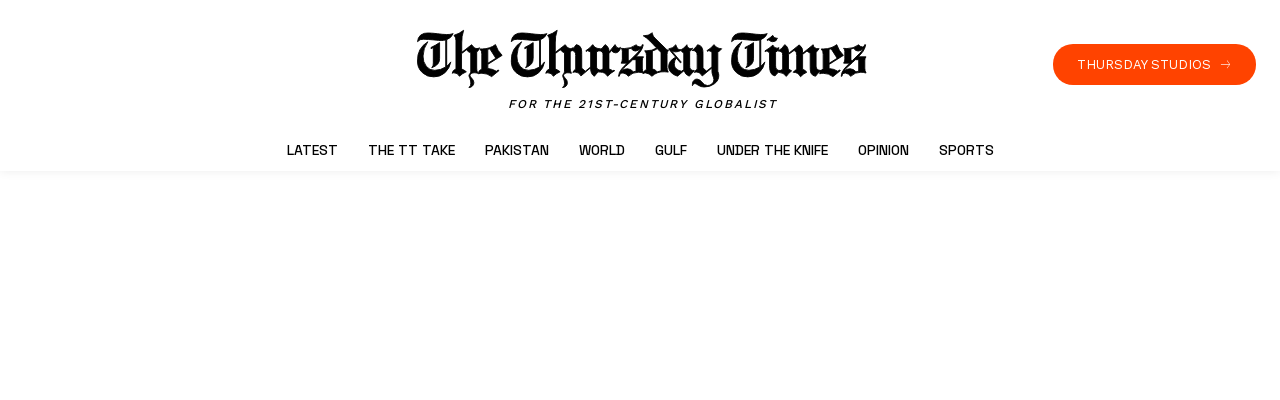

--- FILE ---
content_type: text/html; charset=UTF-8
request_url: https://thursdaytimes.com/people/ammar-masood/
body_size: 114287
content:
<!doctype html >
<!--[if IE 8]>    <html class="ie8" lang="en"> <![endif]-->
<!--[if IE 9]>    <html class="ie9" lang="en"> <![endif]-->
<!--[if gt IE 8]><!--> <html lang="en-GB"> <!--<![endif]-->
<head>
    
    <meta charset="UTF-8" />
    <meta name="viewport" content="width=device-width, initial-scale=1.0">
    <link rel="pingback" href="https://thursdaytimes.com/xmlrpc.php" />
    <style>#wpadminbar #wp-admin-bar-wccp_free_top_button .ab-icon:before {
	content: "\f160";
	color: #02CA02;
	top: 3px;
}
#wpadminbar #wp-admin-bar-wccp_free_top_button .ab-icon {
	transform: rotate(45deg);
}</style>
<meta name='robots' content='index, follow, max-image-preview:large, max-snippet:-1, max-video-preview:-1' />
<link rel="icon" type="image/png" href="https://thursdaytimes.com/wp-content/uploads/2024/11/995d4cc3.png"><link rel="apple-touch-icon" sizes="76x76" href="https://thursdaytimes.com/wp-content/uploads/2024/11/995d4cc3.png"/><link rel="apple-touch-icon" sizes="120x120" href="https://thursdaytimes.com/wp-content/uploads/2024/11/995d4cc3.png"/><link rel="apple-touch-icon" sizes="152x152" href="https://thursdaytimes.com/wp-content/uploads/2024/11/995d4cc3.png"/><link rel="apple-touch-icon" sizes="114x114" href="https://thursdaytimes.com/wp-content/uploads/2024/11/995d4cc3.png"/><link rel="apple-touch-icon" sizes="144x144" href="https://thursdaytimes.com/wp-content/uploads/2024/11/995d4cc3.png"/>
	<!-- This site is optimized with the Yoast SEO plugin v26.7 - https://yoast.com/wordpress/plugins/seo/ -->
	<title>Ammar Masood, columnist for The Thursday Times</title>
<style>.flying-press-lazy-bg{background-image:none!important;}</style>


	<meta name="description" content="Ammar Masood is the chief editor of WE News." />
	<link rel="canonical" href="https://thursdaytimes.com/people/ammar-masood/" />
	<link rel="next" href="https://thursdaytimes.com/people/ammar-masood/page/2/" />
	<meta property="og:locale" content="en_GB" />
	<meta property="og:type" content="profile" />
	<meta property="og:title" content="Ammar Masood, columnist for The Thursday Times" />
	<meta property="og:description" content="Ammar Masood is the chief editor of WE News." />
	<meta property="og:url" content="https://thursdaytimes.com/people/ammar-masood/" />
	<meta property="og:site_name" content="The Thursday Times" />
	<meta property="og:image" content="https://thursdaytimes.com/wp-content/uploads/2023/05/e7c0dd86.jpg" />
	<meta property="og:image:width" content="500" />
	<meta property="og:image:height" content="500" />
	<meta property="og:image:type" content="image/jpeg" />
	<meta name="twitter:card" content="summary_large_image" />
	<meta name="twitter:site" content="@thursday_times" />
	<!-- / Yoast SEO plugin. -->


<style id='wp-img-auto-sizes-contain-inline-css' type='text/css'>img:is([sizes=auto i],[sizes^="auto," i]){contain-intrinsic-size:3000px 1500px}
/*# sourceURL=wp-img-auto-sizes-contain-inline-css */</style>
<style id='classic-theme-styles-inline-css' type='text/css'>/*! This file is auto-generated */
.wp-block-button__link{color:#fff;background-color:#32373c;border-radius:9999px;box-shadow:none;text-decoration:none;padding:calc(.667em + 2px) calc(1.333em + 2px);font-size:1.125em}.wp-block-file__button{background:#32373c;color:#fff;text-decoration:none}
/*# sourceURL=/wp-includes/css/classic-themes.min.css */</style>
<link rel='stylesheet' id='awsm-ead-public-css' href='http://thursdaytimes.com/wp-content/cache/flying-press/276bb0e97f35.embed-public.min.css' type='text/css' media='all' />
<link rel='stylesheet' id='elb-theme-light-css' href='http://thursdaytimes.com/wp-content/cache/flying-press/1a94f83112af.light.css' type='text/css' media='all' />
<link rel='stylesheet' id='wp-user-profile-avatar-frontend-css' href='http://thursdaytimes.com/wp-content/cache/flying-press/ccf7a1defc3f.frontend.min.css' type='text/css' media='all' />
<link rel='stylesheet' id='cmplz-general-css' href='http://thursdaytimes.com/wp-content/cache/flying-press/182c31e4b049.cookieblocker.min.css' type='text/css' media='all' />
<link rel='stylesheet' id='td-plugin-newsletter-css' href='http://thursdaytimes.com/wp-content/cache/flying-press/61787c91ab13.style.css' type='text/css' media='all' />
<link rel='stylesheet' id='td-plugin-multi-purpose-css' href='http://thursdaytimes.com/wp-content/cache/flying-press/e303d996d894.style.css' type='text/css' media='all' />
<link rel='stylesheet' id='google-fonts-style-css' href="http://thursdaytimes.com/wp-content/cache/flying-press/286e1026b163.d05fdb96c00f.google-font.css" type='text/css' media='all' />
<link rel='stylesheet' id='no-right-click-images-frontend-css' href='http://thursdaytimes.com/wp-content/cache/flying-press/bde77e350a53.no-right-click-images-frontend.css' type='text/css' media='all' />
<link rel='stylesheet' id='td-multipurpose-css' href='http://thursdaytimes.com/wp-content/cache/flying-press/ffa7bce43c1e.td-multipurpose.css' type='text/css' media='all' />
<link rel='stylesheet' id='td-theme-css' href='http://thursdaytimes.com/wp-content/cache/flying-press/2f267537f821.style.css' type='text/css' media='all' />
<style id='td-theme-inline-css' type='text/css'>@media (max-width:767px){.td-header-desktop-wrap{display:none}}@media (min-width:767px){.td-header-mobile-wrap{display:none}}</style>
<link rel='stylesheet' id='td-legacy-framework-front-style-css' href='http://thursdaytimes.com/wp-content/cache/flying-press/d1935c87105e.td_legacy_main.css' type='text/css' media='all' />
<link rel='stylesheet' id='td-standard-pack-framework-front-style-css' href='http://thursdaytimes.com/wp-content/cache/flying-press/a36fe85829e7.td_standard_pack_main.css' type='text/css' media='all' />
<link rel='stylesheet' id='tdb_style_cloud_templates_front-css' href='http://thursdaytimes.com/wp-content/cache/flying-press/b3534b59751c.tdb_main.css' type='text/css' media='all' />
<script type="text/javascript" id="monsterinsights-frontend-script-js" async="async" data-wp-strategy="async" data-loading-method="user-interaction" data-src="https://thursdaytimes.com/wp-content/plugins/google-analytics-for-wordpress/assets/js/frontend-gtag.min.js?ver=c0b1556b9e1a"></script>
<script data-cfasync="false" data-wpfc-render="false" type="text/javascript" id='monsterinsights-frontend-script-js-extra' data-loading-method="user-interaction" data-src="data:text/javascript,%2F%2A%20%3C%21%5BCDATA%5B%20%2A%2F%0Avar%20monsterinsights_frontend%20%3D%20%7B%22js_events_tracking%22%3A%22true%22%2C%22download_extensions%22%3A%22doc%2Cpdf%2Cppt%2Czip%2Cxls%2Cdocx%2Cpptx%2Cxlsx%22%2C%22inbound_paths%22%3A%22%5B%7B%5C%22path%5C%22%3A%5C%22%5C%5C%5C%2Fgo%5C%5C%5C%2F%5C%22%2C%5C%22label%5C%22%3A%5C%22170324%5C%22%7D%2C%7B%5C%22path%5C%22%3A%5C%22%5C%5C%5C%2Fgo%5C%5C%5C%2F%5C%22%2C%5C%22label%5C%22%3A%5C%22190324%5C%22%7D%5D%22%2C%22home_url%22%3A%22https%3A%5C%2F%5C%2Fthursdaytimes.com%22%2C%22hash_tracking%22%3A%22false%22%2C%22v4_id%22%3A%22G-YXXNKHM4J8%22%7D%3B%2F%2A%20%5D%5D%3E%20%2A%2F"></script>
<script type="text/javascript" id="jquery-core-js" data-loading-method="user-interaction" data-src="https://thursdaytimes.com/wp-includes/js/jquery/jquery.min.js?ver=826eb77e86b0"></script>
<script type="text/javascript" id="elb-js-extra" data-loading-method="user-interaction" data-src="data:text/javascript,%2F%2A%20%3C%21%5BCDATA%5B%20%2A%2F%0Avar%20elb%20%3D%20%7B%22datetime_format%22%3A%22human%22%2C%22locale%22%3A%22en_GB%22%2C%22interval%22%3A%2230%22%2C%22new_post_msg%22%3A%22There%20is%20%25s%20update.%22%2C%22new_posts_msg%22%3A%22There%20are%20%25s%20updates.%22%2C%22now_more_posts%22%3A%22That%27s%20it.%22%7D%3B%0A%2F%2F%23%20sourceURL%3Delb-js-extra%0A%2F%2A%20%5D%5D%3E%20%2A%2F"></script>
<script type="text/javascript" id="elb-js" data-loading-method="user-interaction" data-src="https://thursdaytimes.com/wp-content/plugins/easy-liveblogs/assets/js/easy-liveblogs.js?ver=920951e5f405"></script>

<!-- Google tag (gtag.js) snippet added by Site Kit -->
<!-- Google Analytics snippet added by Site Kit -->
<script type="text/javascript" id="google_gtagjs-js" async data-loading-method="user-interaction" data-src="https://www.googletagmanager.com/gtag/js?id=G-44GBCW9DZ2"></script>
<script type="text/javascript" id="google_gtagjs-js-after" data-loading-method="user-interaction" data-src="data:text/javascript,%2F%2A%20%3C%21%5BCDATA%5B%20%2A%2F%0Awindow.dataLayer%20%3D%20window.dataLayer%20%7C%7C%20%5B%5D%3Bfunction%20gtag%28%29%7BdataLayer.push%28arguments%29%3B%7D%0Agtag%28%22set%22%2C%22linker%22%2C%7B%22domains%22%3A%5B%22thursdaytimes.com%22%5D%7D%29%3B%0Agtag%28%22js%22%2C%20new%20Date%28%29%29%3B%0Agtag%28%22set%22%2C%20%22developer_id.dZTNiMT%22%2C%20true%29%3B%0Agtag%28%22config%22%2C%20%22G-44GBCW9DZ2%22%29%3B%0A%2F%2F%23%20sourceURL%3Dgoogle_gtagjs-js-after%0A%2F%2A%20%5D%5D%3E%20%2A%2F"></script>
<script type="text/javascript" id="customStockdioJs-js" data-loading-method="user-interaction" data-src="https://thursdaytimes.com/wp-content/plugins/stock-market-ticker/assets/stockdio-wp.js?ver=7a1e670f17d0"></script>
<link rel="https://api.w.org/" href="https://thursdaytimes.com/wp-json/" /><link rel="alternate" title="JSON" type="application/json" href="https://thursdaytimes.com/wp-json/wp/v2/users/2" /><link rel="EditURI" type="application/rsd+xml" title="RSD" href="https://thursdaytimes.com/xmlrpc.php?rsd" />
<meta name="generator" content="Site Kit by Google 1.170.0" /><script id="wpcp_disable_selection" type="text/javascript" data-loading-method="user-interaction" data-src="data:text/javascript,var%20image_save_msg%3D%27You%20are%20not%20allowed%20to%20save%20images%21%27%3B%0D%0A%09var%20no_menu_msg%3D%27Context%20Menu%20disabled%21%27%3B%0D%0A%09var%20smessage%20%3D%20%22%22%3B%0D%0A%0D%0Afunction%20disableEnterKey%28e%29%0D%0A%7B%0D%0A%09var%20elemtype%20%3D%20e.target.tagName%3B%0D%0A%09%0D%0A%09elemtype%20%3D%20elemtype.toUpperCase%28%29%3B%0D%0A%09%0D%0A%09if%20%28elemtype%20%3D%3D%20%22TEXT%22%20%7C%7C%20elemtype%20%3D%3D%20%22TEXTAREA%22%20%7C%7C%20elemtype%20%3D%3D%20%22INPUT%22%20%7C%7C%20elemtype%20%3D%3D%20%22PASSWORD%22%20%7C%7C%20elemtype%20%3D%3D%20%22SELECT%22%20%7C%7C%20elemtype%20%3D%3D%20%22OPTION%22%20%7C%7C%20elemtype%20%3D%3D%20%22EMBED%22%29%0D%0A%09%7B%0D%0A%09%09elemtype%20%3D%20%27TEXT%27%3B%0D%0A%09%7D%0D%0A%09%0D%0A%09if%20%28e.ctrlKey%29%7B%0D%0A%20%20%20%20%20var%20key%3B%0D%0A%20%20%20%20%20if%28window.event%29%0D%0A%20%20%20%20%20%20%20%20%20%20key%20%3D%20window.event.keyCode%3B%20%20%20%20%20%2F%2FIE%0D%0A%20%20%20%20%20else%0D%0A%20%20%20%20%20%20%20%20%20%20key%20%3D%20e.which%3B%20%20%20%20%20%2F%2Ffirefox%20%2897%29%0D%0A%20%20%20%20%2F%2Fif%20%28key%20%21%3D%2017%29%20alert%28key%29%3B%0D%0A%20%20%20%20%20if%20%28elemtype%21%3D%20%27TEXT%27%20%26%26%20%28key%20%3D%3D%2097%20%7C%7C%20key%20%3D%3D%2065%20%7C%7C%20key%20%3D%3D%2067%20%7C%7C%20key%20%3D%3D%2099%20%7C%7C%20key%20%3D%3D%2088%20%7C%7C%20key%20%3D%3D%20120%20%7C%7C%20key%20%3D%3D%2026%20%7C%7C%20key%20%3D%3D%2085%20%20%7C%7C%20key%20%3D%3D%2086%20%7C%7C%20key%20%3D%3D%2083%20%7C%7C%20key%20%3D%3D%2043%20%7C%7C%20key%20%3D%3D%2073%29%29%0D%0A%20%20%20%20%20%7B%0D%0A%09%09if%28wccp_free_iscontenteditable%28e%29%29%20return%20true%3B%0D%0A%09%09show_wpcp_message%28%27You%20are%20not%20allowed%20to%20copy%20content%20or%20view%20source%27%29%3B%0D%0A%09%09return%20false%3B%0D%0A%20%20%20%20%20%7Delse%0D%0A%20%20%20%20%20%09return%20true%3B%0D%0A%20%20%20%20%20%7D%0D%0A%7D%0D%0A%0D%0A%0D%0A%2F%2AFor%20contenteditable%20tags%2A%2F%0D%0Afunction%20wccp_free_iscontenteditable%28e%29%0D%0A%7B%0D%0A%09var%20e%20%3D%20e%20%7C%7C%20window.event%3B%20%2F%2F%20also%20there%20is%20no%20e.target%20property%20in%20IE.%20instead%20IE%20uses%20window.event.srcElement%0D%0A%20%20%09%0D%0A%09var%20target%20%3D%20e.target%20%7C%7C%20e.srcElement%3B%0D%0A%0D%0A%09var%20elemtype%20%3D%20e.target.nodeName%3B%0D%0A%09%0D%0A%09elemtype%20%3D%20elemtype.toUpperCase%28%29%3B%0D%0A%09%0D%0A%09var%20iscontenteditable%20%3D%20%22false%22%3B%0D%0A%09%09%0D%0A%09if%28typeof%20target.getAttribute%21%3D%22undefined%22%20%29%20iscontenteditable%20%3D%20target.getAttribute%28%22contenteditable%22%29%3B%20%2F%2F%20Return%20true%20or%20false%20as%20string%0D%0A%09%0D%0A%09var%20iscontenteditable2%20%3D%20false%3B%0D%0A%09%0D%0A%09if%28typeof%20target.isContentEditable%21%3D%22undefined%22%20%29%20iscontenteditable2%20%3D%20target.isContentEditable%3B%20%2F%2F%20Return%20true%20or%20false%20as%20boolean%0D%0A%0D%0A%09if%28target.parentElement.isContentEditable%29%20iscontenteditable2%20%3D%20true%3B%0D%0A%09%0D%0A%09if%20%28iscontenteditable%20%3D%3D%20%22true%22%20%7C%7C%20iscontenteditable2%20%3D%3D%20true%29%0D%0A%09%7B%0D%0A%09%09if%28typeof%20target.style%21%3D%22undefined%22%20%29%20target.style.cursor%20%3D%20%22text%22%3B%0D%0A%09%09%0D%0A%09%09return%20true%3B%0D%0A%09%7D%0D%0A%7D%0D%0A%0D%0A%2F%2F%2F%2F%2F%2F%2F%2F%2F%2F%2F%2F%2F%2F%2F%2F%2F%2F%2F%2F%2F%2F%2F%2F%2F%2F%2F%2F%2F%2F%2F%2F%2F%2F%2F%2F%0D%0Afunction%20disable_copy%28e%29%0D%0A%7B%09%0D%0A%09var%20e%20%3D%20e%20%7C%7C%20window.event%3B%20%2F%2F%20also%20there%20is%20no%20e.target%20property%20in%20IE.%20instead%20IE%20uses%20window.event.srcElement%0D%0A%09%0D%0A%09var%20elemtype%20%3D%20e.target.tagName%3B%0D%0A%09%0D%0A%09elemtype%20%3D%20elemtype.toUpperCase%28%29%3B%0D%0A%09%0D%0A%09if%20%28elemtype%20%3D%3D%20%22TEXT%22%20%7C%7C%20elemtype%20%3D%3D%20%22TEXTAREA%22%20%7C%7C%20elemtype%20%3D%3D%20%22INPUT%22%20%7C%7C%20elemtype%20%3D%3D%20%22PASSWORD%22%20%7C%7C%20elemtype%20%3D%3D%20%22SELECT%22%20%7C%7C%20elemtype%20%3D%3D%20%22OPTION%22%20%7C%7C%20elemtype%20%3D%3D%20%22EMBED%22%29%0D%0A%09%7B%0D%0A%09%09elemtype%20%3D%20%27TEXT%27%3B%0D%0A%09%7D%0D%0A%09%0D%0A%09if%28wccp_free_iscontenteditable%28e%29%29%20return%20true%3B%0D%0A%09%0D%0A%09var%20isSafari%20%3D%20%2FSafari%2F.test%28navigator.userAgent%29%20%26%26%20%2FApple%20Computer%2F.test%28navigator.vendor%29%3B%0D%0A%09%0D%0A%09var%20checker_IMG%20%3D%20%27%27%3B%0D%0A%09if%20%28elemtype%20%3D%3D%20%22IMG%22%20%26%26%20checker_IMG%20%3D%3D%20%27checked%27%20%26%26%20e.detail%20%3E%3D%202%29%20%7Bshow_wpcp_message%28alertMsg_IMG%29%3Breturn%20false%3B%7D%0D%0A%09if%20%28elemtype%20%21%3D%20%22TEXT%22%29%0D%0A%09%7B%0D%0A%09%09if%20%28smessage%20%21%3D%3D%20%22%22%20%26%26%20e.detail%20%3D%3D%202%29%0D%0A%09%09%09show_wpcp_message%28smessage%29%3B%0D%0A%09%09%0D%0A%09%09if%20%28isSafari%29%0D%0A%09%09%09return%20true%3B%0D%0A%09%09else%0D%0A%09%09%09return%20false%3B%0D%0A%09%7D%09%0D%0A%7D%0D%0A%0D%0A%2F%2F%2F%2F%2F%2F%2F%2F%2F%2F%2F%2F%2F%2F%2F%2F%2F%2F%2F%2F%2F%2F%2F%2F%2F%2F%2F%2F%2F%2F%2F%2F%2F%2F%2F%2F%2F%2F%2F%2F%2F%2F%0D%0Afunction%20disable_copy_ie%28%29%0D%0A%7B%0D%0A%09var%20e%20%3D%20e%20%7C%7C%20window.event%3B%0D%0A%09var%20elemtype%20%3D%20window.event.srcElement.nodeName%3B%0D%0A%09elemtype%20%3D%20elemtype.toUpperCase%28%29%3B%0D%0A%09if%28wccp_free_iscontenteditable%28e%29%29%20return%20true%3B%0D%0A%09if%20%28elemtype%20%3D%3D%20%22IMG%22%29%20%7Bshow_wpcp_message%28alertMsg_IMG%29%3Breturn%20false%3B%7D%0D%0A%09if%20%28elemtype%20%21%3D%20%22TEXT%22%20%26%26%20elemtype%20%21%3D%20%22TEXTAREA%22%20%26%26%20elemtype%20%21%3D%20%22INPUT%22%20%26%26%20elemtype%20%21%3D%20%22PASSWORD%22%20%26%26%20elemtype%20%21%3D%20%22SELECT%22%20%26%26%20elemtype%20%21%3D%20%22OPTION%22%20%26%26%20elemtype%20%21%3D%20%22EMBED%22%29%0D%0A%09%7B%0D%0A%09%09return%20false%3B%0D%0A%09%7D%0D%0A%7D%09%0D%0Afunction%20reEnable%28%29%0D%0A%7B%0D%0A%09return%20true%3B%0D%0A%7D%0D%0Adocument.onkeydown%20%3D%20disableEnterKey%3B%0D%0Adocument.onselectstart%20%3D%20disable_copy_ie%3B%0D%0Aif%28navigator.userAgent.indexOf%28%27MSIE%27%29%3D%3D-1%29%0D%0A%7B%0D%0A%09document.onmousedown%20%3D%20disable_copy%3B%0D%0A%09document.onclick%20%3D%20reEnable%3B%0D%0A%7D%0D%0Afunction%20disableSelection%28target%29%0D%0A%7B%0D%0A%20%20%20%20%2F%2FFor%20IE%20This%20code%20will%20work%0D%0A%20%20%20%20if%20%28typeof%20target.onselectstart%21%3D%22undefined%22%29%0D%0A%20%20%20%20target.onselectstart%20%3D%20disable_copy_ie%3B%0D%0A%20%20%20%20%0D%0A%20%20%20%20%2F%2FFor%20Firefox%20This%20code%20will%20work%0D%0A%20%20%20%20else%20if%20%28typeof%20target.style.MozUserSelect%21%3D%22undefined%22%29%0D%0A%20%20%20%20%7Btarget.style.MozUserSelect%3D%22none%22%3B%7D%0D%0A%20%20%20%20%0D%0A%20%20%20%20%2F%2FAll%20other%20%20%28ie%3A%20Opera%29%20This%20code%20will%20work%0D%0A%20%20%20%20else%0D%0A%20%20%20%20target.onmousedown%3Dfunction%28%29%7Breturn%20false%7D%0D%0A%20%20%20%20target.style.cursor%20%3D%20%22default%22%3B%0D%0A%7D%0D%0A%2F%2FCalling%20the%20JS%20function%20directly%20just%20after%20body%20load%0D%0Awindow.onload%20%3D%20function%28%29%7BdisableSelection%28document.body%29%3B%7D%3B%0D%0A%0D%0A%2F%2F%2F%2F%2F%2F%2F%2F%2F%2F%2F%2F%2F%2F%2F%2F%2F%2Fspecial%20for%20safari%20Start%2F%2F%2F%2F%2F%2F%2F%2F%2F%2F%2F%2F%2F%2F%2F%2F%0D%0Avar%20onlongtouch%3B%0D%0Avar%20timer%3B%0D%0Avar%20touchduration%20%3D%201000%3B%20%2F%2Flength%20of%20time%20we%20want%20the%20user%20to%20touch%20before%20we%20do%20something%0D%0A%0D%0Avar%20elemtype%20%3D%20%22%22%3B%0D%0Afunction%20touchstart%28e%29%20%7B%0D%0A%09var%20e%20%3D%20e%20%7C%7C%20window.event%3B%0D%0A%20%20%2F%2F%20also%20there%20is%20no%20e.target%20property%20in%20IE.%0D%0A%20%20%2F%2F%20instead%20IE%20uses%20window.event.srcElement%0D%0A%20%20%09var%20target%20%3D%20e.target%20%7C%7C%20e.srcElement%3B%0D%0A%09%0D%0A%09elemtype%20%3D%20window.event.srcElement.nodeName%3B%0D%0A%09%0D%0A%09elemtype%20%3D%20elemtype.toUpperCase%28%29%3B%0D%0A%09%0D%0A%09if%28%21wccp_pro_is_passive%28%29%29%20e.preventDefault%28%29%3B%0D%0A%09if%20%28%21timer%29%20%7B%0D%0A%09%09timer%20%3D%20setTimeout%28onlongtouch%2C%20touchduration%29%3B%0D%0A%09%7D%0D%0A%7D%0D%0A%0D%0Afunction%20touchend%28%29%20%7B%0D%0A%20%20%20%20%2F%2Fstops%20short%20touches%20from%20firing%20the%20event%0D%0A%20%20%20%20if%20%28timer%29%20%7B%0D%0A%20%20%20%20%20%20%20%20clearTimeout%28timer%29%3B%0D%0A%20%20%20%20%20%20%20%20timer%20%3D%20null%3B%0D%0A%20%20%20%20%7D%0D%0A%09onlongtouch%28%29%3B%0D%0A%7D%0D%0A%0D%0Aonlongtouch%20%3D%20function%28e%29%20%7B%20%2F%2Fthis%20will%20clear%20the%20current%20selection%20if%20anything%20selected%0D%0A%09%0D%0A%09if%20%28elemtype%20%21%3D%20%22TEXT%22%20%26%26%20elemtype%20%21%3D%20%22TEXTAREA%22%20%26%26%20elemtype%20%21%3D%20%22INPUT%22%20%26%26%20elemtype%20%21%3D%20%22PASSWORD%22%20%26%26%20elemtype%20%21%3D%20%22SELECT%22%20%26%26%20elemtype%20%21%3D%20%22EMBED%22%20%26%26%20elemtype%20%21%3D%20%22OPTION%22%29%09%0D%0A%09%7B%0D%0A%09%09if%20%28window.getSelection%29%20%7B%0D%0A%09%09%09if%20%28window.getSelection%28%29.empty%29%20%7B%20%20%2F%2F%20Chrome%0D%0A%09%09%09window.getSelection%28%29.empty%28%29%3B%0D%0A%09%09%09%7D%20else%20if%20%28window.getSelection%28%29.removeAllRanges%29%20%7B%20%20%2F%2F%20Firefox%0D%0A%09%09%09window.getSelection%28%29.removeAllRanges%28%29%3B%0D%0A%09%09%09%7D%0D%0A%09%09%7D%20else%20if%20%28document.selection%29%20%7B%20%20%2F%2F%20IE%3F%0D%0A%09%09%09document.selection.empty%28%29%3B%0D%0A%09%09%7D%0D%0A%09%09return%20false%3B%0D%0A%09%7D%0D%0A%7D%3B%0D%0A%0D%0Adocument.addEventListener%28%22DOMContentLoaded%22%2C%20function%28event%29%20%7B%20%0D%0A%20%20%20%20window.addEventListener%28%22touchstart%22%2C%20touchstart%2C%20false%29%3B%0D%0A%20%20%20%20window.addEventListener%28%22touchend%22%2C%20touchend%2C%20false%29%3B%0D%0A%7D%29%3B%0D%0A%0D%0Afunction%20wccp_pro_is_passive%28%29%20%7B%0D%0A%0D%0A%20%20var%20cold%20%3D%20false%2C%0D%0A%20%20hike%20%3D%20function%28%29%20%7B%7D%3B%0D%0A%0D%0A%20%20try%20%7B%0D%0A%09%20%20const%20object1%20%3D%20%7B%7D%3B%0D%0A%20%20var%20aid%20%3D%20Object.defineProperty%28object1%2C%20%27passive%27%2C%20%7B%0D%0A%20%20get%28%29%20%7Bcold%20%3D%20true%7D%0D%0A%20%20%7D%29%3B%0D%0A%20%20window.addEventListener%28%27test%27%2C%20hike%2C%20aid%29%3B%0D%0A%20%20window.removeEventListener%28%27test%27%2C%20hike%2C%20aid%29%3B%0D%0A%20%20%7D%20catch%20%28e%29%20%7B%7D%0D%0A%0D%0A%20%20return%20cold%3B%0D%0A%7D%0D%0A%2F%2Aspecial%20for%20safari%20End%2A%2F"></script>
<script id="wpcp_disable_Right_Click" type="text/javascript" data-loading-method="user-interaction" data-src="data:text/javascript,document.ondragstart%20%3D%20function%28%29%20%7B%20return%20false%3B%7D%0D%0A%09function%20nocontext%28e%29%20%7B%0D%0A%09%20%20%20return%20false%3B%0D%0A%09%7D%0D%0A%09document.oncontextmenu%20%3D%20nocontext%3B"></script>
<style>.unselectable
{
-moz-user-select:none;
-webkit-user-select:none;
cursor: default;
}
html
{
-webkit-touch-callout: none;
-webkit-user-select: none;
-khtml-user-select: none;
-moz-user-select: none;
-ms-user-select: none;
user-select: none;
-webkit-tap-highlight-color: rgba(0,0,0,0);
}</style>
<script id="wpcp_css_disable_selection" type="text/javascript" data-loading-method="user-interaction" data-src="data:text/javascript,var%20e%20%3D%20document.getElementsByTagName%28%27body%27%29%5B0%5D%3B%0D%0Aif%28e%29%0D%0A%7B%0D%0A%09e.setAttribute%28%27unselectable%27%2C%22on%22%29%3B%0D%0A%7D"></script>

		<script data-loading-method="user-interaction" data-src="data:text/javascript,%28function%28h%2Co%2Ct%2Cj%2Ca%2Cr%29%7B%0A%09%09%09h.hj%3Dh.hj%7C%7Cfunction%28%29%7B%28h.hj.q%3Dh.hj.q%7C%7C%5B%5D%29.push%28arguments%29%7D%3B%0A%09%09%09h._hjSettings%3D%7Bhjid%3A3523630%2Chjsv%3A5%7D%3B%0A%09%09%09a%3Do.getElementsByTagName%28%27head%27%29%5B0%5D%3B%0A%09%09%09r%3Do.createElement%28%27script%27%29%3Br.async%3D1%3B%0A%09%09%09r.src%3Dt%2Bh._hjSettings.hjid%2Bj%2Bh._hjSettings.hjsv%3B%0A%09%09%09a.appendChild%28r%29%3B%0A%09%09%7D%29%28window%2Cdocument%2C%27%2F%2Fstatic.hotjar.com%2Fc%2Fhotjar-%27%2C%27.js%3Fsv%3D%27%29%3B"></script>
		    <script data-loading-method="user-interaction" data-src="data:text/javascript,window.tdb_global_vars%20%3D%20%7B%22wpRestUrl%22%3A%22https%3A%5C%2F%5C%2Fthursdaytimes.com%5C%2Fwp-json%5C%2F%22%2C%22permalinkStructure%22%3A%22%5C%2F%25year%25%5C%2F%25monthnum%25%5C%2F%25day%25%5C%2F%25category%25%5C%2F%25postname%25%5C%2F%22%7D%3B%0D%0A%20%20%20%20%20%20%20%20window.tdb_p_autoload_vars%20%3D%20%7B%22isAjax%22%3Afalse%2C%22isAdminBarShowing%22%3Afalse%7D%3B"></script>
    
    <style id="tdb-global-colors">:root{--accent-color-1:#E04040;--accent-color-2:#F35858;--base-color-1:#000000;--light-color-1:#EDEDED;--chained-news-white:#FFFFFF;--chained-news-black:black;--chained-news-blue:#2f6697;--chained-news-gray:rgb(229,229,229);--chained-news-separator:rgb(117,117,117);--ev-black:#0c1b1a;--ev-white:#FFFFFF;--ev-primary:#38EBE7;--ev-accent:#47cac5;--ev-primary-light:#B0F7F3;--ev-alternate:#8fdbd9;--ev-bg-grey:#f3f4f6;--ev-bg-grey-alt:#eaecee;--ev-bg-grey-neutral:#dbdcdf;--ev-blue-1:#7AB3ED;--ev-blue-2:#b5d6f7;--ev-rose-1:#f7c4c1;--ev-rose-2:#e5847f;--ev-dark-1:#3B6F6C;--ev-dark-2:#183533;--mm-custom-color-4:#F5934A;--mm-custom-color-5:#F7F3EE;--mm-custom-color-1:#181923;--mm-custom-color-2:#f17c34;--mm-custom-color-3:#5B5D62;--blck-custom-color-1:#052c54;--blck-custom-color-2:#f83aff;--blck-custom-color-3:#7c89a0;--blck-custom-color-4:#5325ea;--center-demo-1:#11B494;--center-demo-2:#099F8A;--light-border:#EDEDED;--base-gray:#717176;--light-gray:#F1F4F7;--light-red:#FCF7F5;--dark-border:#b1b4bc;--reel-news-white:#FFFFFF;--reel-news-black:#000000;--reel-news-accent:#312DA1;--reel-news-light-grey:#919191;--reel-news-black-transparent:rgba(0,0,0,0.85);--reel-news-red:#ff0000;--reel-news-dark-gray:#313131;--reel-news-transparent:rgba(255,255,255,0.55);--tt-accent-color:#E4A41E;--tt-hover:#504BDC;--tt-gray-dark:#777777;--tt-extra-color:#f4f4f4;--tt-primary-color:#000000;--custom-accent-1:#34a86e;--custom-accent-2:#2fc48d;--custom-accent-3:#000000;--nft-custom-color-1:#333333;--nft-custom-color-2:#aaaaaa;--insight-accent:#b33d72;--insight-white:#FFFFFF;--insight-black:#000000;--insight-turquoise:#b3eb48;--insight-transparentmodal:rgba(255,255,255,0.66);--insight-transparentdark-blue:rgba(0,0,0,0.2);--insight-transparent-turquoise:rgba(179,235,72,0.49);--insight-gray:#cccccc;--insight-purple:#8c2051;--insight-diff-green:#ebffa3;--cs-bg-grey:#f8f5f4;--cs-shadow:#e8e8e8;--cs-black:#0d1f2d;--cs-red:#FF9334;--cs-blue:#2639e2;--cs-dark-blue:#1a28a3;--cs-grey:#e0dcd4;--cs-white:#FFFFFF;--cs-text-grey:#A7AFB5;--cs-bg-grey2:#F9F9F9;--cs-light-blue:#569DFF;--cs-text-dark-grey:#787E84;--rtl-news-magazine-accent:#db5560;--metro-blue:#2579E8;--metro-blue-acc:#509CFF;--metro-red:#E83030;--metro-exclusive:#1DCA95;--accent-color:#fff}</style>

    
	            <style id="tdb-global-fonts">:root{--global-font-1:Big Shoulders Text;--global-font-2:Roboto Slab;--global-font-3:Work Sans;--ev-accent-font:Fahkwang;--ev-primary-font:Plus Jakarta Sans;--tt-secondary:Merriweather;--tt-extra:Red Hat Display;--tt-primary-font:Epilogue;--global-1:Space Grotesk;--global-2:Red Hat Display;--insight-primary:Outfit;--insight-secondary:Quattrocento;--sans-serif:Lexend;--global-3:Pinyon Script;}</style>
            
<!-- Google AdSense meta tags added by Site Kit -->
<meta name="google-adsense-platform-account" content="ca-host-pub-2644536267352236">
<meta name="google-adsense-platform-domain" content="sitekit.withgoogle.com">
<!-- End Google AdSense meta tags added by Site Kit -->
      <meta name="onesignal" content="wordpress-plugin"/>
            <script data-loading-method="user-interaction" data-src="data:text/javascript,window.OneSignalDeferred%20%3D%20window.OneSignalDeferred%20%7C%7C%20%5B%5D%3B%0A%0A%20%20%20%20%20%20OneSignalDeferred.push%28function%28OneSignal%29%20%7B%0A%20%20%20%20%20%20%20%20var%20oneSignal_options%20%3D%20%7B%7D%3B%0A%20%20%20%20%20%20%20%20window._oneSignalInitOptions%20%3D%20oneSignal_options%3B%0A%0A%20%20%20%20%20%20%20%20oneSignal_options%5B%27serviceWorkerParam%27%5D%20%3D%20%7B%20scope%3A%20%27%2Fwp-content%2Fplugins%2Fonesignal-free-web-push-notifications%2Fsdk_files%2Fpush%2Fonesignal%2F%27%20%7D%3B%0AoneSignal_options%5B%27serviceWorkerPath%27%5D%20%3D%20%27OneSignalSDKWorker.js%27%3B%0A%0A%20%20%20%20%20%20%20%20OneSignal.Notifications.setDefaultUrl%28%22https%3A%2F%2Fthursdaytimes.com%22%29%3B%0A%0A%20%20%20%20%20%20%20%20oneSignal_options%5B%27wordpress%27%5D%20%3D%20true%3B%0AoneSignal_options%5B%27appId%27%5D%20%3D%20%27892f7fe5-bec4-4545-8420-15d8bc3c5a2e%27%3B%0AoneSignal_options%5B%27allowLocalhostAsSecureOrigin%27%5D%20%3D%20true%3B%0AoneSignal_options%5B%27welcomeNotification%27%5D%20%3D%20%7B%20%7D%3B%0AoneSignal_options%5B%27welcomeNotification%27%5D%5B%27title%27%5D%20%3D%20%22The%20Thursday%20Times%22%3B%0AoneSignal_options%5B%27welcomeNotification%27%5D%5B%27message%27%5D%20%3D%20%22Thanks%20for%20subscribing%21%22%3B%0AoneSignal_options%5B%27welcomeNotification%27%5D%5B%27url%27%5D%20%3D%20%22thursdaytimes.com%22%3B%0AoneSignal_options%5B%27path%27%5D%20%3D%20%22https%3A%2F%2Fthursdaytimes.com%2Fwp-content%2Fplugins%2Fonesignal-free-web-push-notifications%2Fsdk_files%2F%22%3B%0AoneSignal_options%5B%27safari_web_id%27%5D%20%3D%20%22web.onesignal.auto.2ccd5ae7-3528-4a1e-96f6-138881299499%22%3B%0AoneSignal_options%5B%27promptOptions%27%5D%20%3D%20%7B%20%7D%3B%0AoneSignal_options%5B%27promptOptions%27%5D%5B%27actionMessage%27%5D%20%3D%20%22Get%20breaking%20news%2C%20editorials%2C%20and%20op-eds%20as%20soon%20as%20they%27re%20published%22%3B%0AoneSignal_options%5B%27notifyButton%27%5D%20%3D%20%7B%20%7D%3B%0AoneSignal_options%5B%27notifyButton%27%5D%5B%27enable%27%5D%20%3D%20true%3B%0AoneSignal_options%5B%27notifyButton%27%5D%5B%27position%27%5D%20%3D%20%27bottom-left%27%3B%0AoneSignal_options%5B%27notifyButton%27%5D%5B%27theme%27%5D%20%3D%20%27default%27%3B%0AoneSignal_options%5B%27notifyButton%27%5D%5B%27size%27%5D%20%3D%20%27medium%27%3B%0AoneSignal_options%5B%27notifyButton%27%5D%5B%27showCredit%27%5D%20%3D%20false%3B%0AoneSignal_options%5B%27notifyButton%27%5D%5B%27text%27%5D%20%3D%20%7B%7D%3B%0AoneSignal_options%5B%27notifyButton%27%5D%5B%27text%27%5D%5B%27dialog.main.title%27%5D%20%3D%20%27Don%26%23039%3Bt%20miss%20a%20beat%27%3B%0AoneSignal_options%5B%27notifyButton%27%5D%5B%27colors%27%5D%20%3D%20%7B%7D%3B%0AoneSignal_options%5B%27notifyButton%27%5D%5B%27colors%27%5D%5B%27circle.background%27%5D%20%3D%20%27%23ff6500%27%3B%0AoneSignal_options%5B%27notifyButton%27%5D%5B%27colors%27%5D%5B%27pulse.color%27%5D%20%3D%20%27%23ff6500%27%3B%0AoneSignal_options%5B%27notifyButton%27%5D%5B%27colors%27%5D%5B%27dialog.button.background%27%5D%20%3D%20%27%23ff6500%27%3B%0AoneSignal_options%5B%27notifyButton%27%5D%5B%27colors%27%5D%5B%27dialog.button.background.hovering%27%5D%20%3D%20%27%23e95c00%27%3B%0AoneSignal_options%5B%27notifyButton%27%5D%5B%27colors%27%5D%5B%27dialog.button.background.active%27%5D%20%3D%20%27%23fa7c2a%27%3B%0A%20%20%20%20%20%20%20%20%20%20%20%20%20%20OneSignal.init%28window._oneSignalInitOptions%29%3B%0A%20%20%20%20%20%20%20%20%20%20%20%20%20%20OneSignal.Slidedown.promptPush%28%29%20%20%20%20%20%20%7D%29%3B%0A%0A%20%20%20%20%20%20function%20documentInitOneSignal%28%29%20%7B%0A%20%20%20%20%20%20%20%20var%20oneSignal_elements%20%3D%20document.getElementsByClassName%28%22OneSignal-prompt%22%29%3B%0A%0A%20%20%20%20%20%20%20%20var%20oneSignalLinkClickHandler%20%3D%20function%28event%29%20%7B%20OneSignal.Notifications.requestPermission%28%29%3B%20event.preventDefault%28%29%3B%20%7D%3B%20%20%20%20%20%20%20%20for%28var%20i%20%3D%200%3B%20i%20%3C%20oneSignal_elements.length%3B%20i%2B%2B%29%0A%20%20%20%20%20%20%20%20%20%20oneSignal_elements%5Bi%5D.addEventListener%28%27click%27%2C%20oneSignalLinkClickHandler%2C%20false%29%3B%0A%20%20%20%20%20%20%7D%0A%0A%20%20%20%20%20%20if%20%28document.readyState%20%3D%3D%3D%20%27complete%27%29%20%7B%0A%20%20%20%20%20%20%20%20%20%20%20documentInitOneSignal%28%29%3B%0A%20%20%20%20%20%20%7D%0A%20%20%20%20%20%20else%20%7B%0A%20%20%20%20%20%20%20%20%20%20%20window.addEventListener%28%22load%22%2C%20function%28event%29%7B%0A%20%20%20%20%20%20%20%20%20%20%20%20%20%20%20documentInitOneSignal%28%29%3B%0A%20%20%20%20%20%20%20%20%20%20%7D%29%3B%0A%20%20%20%20%20%20%7D"></script>

<!-- Schema & Structured Data For WP v1.54 - -->
<script type="application/ld+json" class="saswp-schema-markup-output">
[{"@context":"https:\/\/schema.org\/","@type":"Person","name":"Ammar Masood","url":"https:\/\/thursdaytimes.com\/people\/ammar-masood\/","description":"Ammar Masood is the chief editor of WE News."},

{"@context":"https:\/\/schema.org\/","@graph":[{"@context":"https:\/\/schema.org\/","@type":"SiteNavigationElement","@id":"https:\/\/thursdaytimes.com\/#latest","name":"Latest","url":"https:\/\/thursdaytimes.com\/latest\/"},{"@context":"https:\/\/schema.org\/","@type":"SiteNavigationElement","@id":"https:\/\/thursdaytimes.com\/#the-tt-take","name":"The TT Take","url":"https:\/\/thursdaytimes.com\/editorial\/"},{"@context":"https:\/\/schema.org\/","@type":"SiteNavigationElement","@id":"https:\/\/thursdaytimes.com\/#pakistan","name":"Pakistan","url":"https:\/\/thursdaytimes.com\/news\/political\/"},{"@context":"https:\/\/schema.org\/","@type":"SiteNavigationElement","@id":"https:\/\/thursdaytimes.com\/#world","name":"World","url":"https:\/\/thursdaytimes.com\/news\/international\/"},{"@context":"https:\/\/schema.org\/","@type":"SiteNavigationElement","@id":"https:\/\/thursdaytimes.com\/#gulf","name":"Gulf","url":"https:\/\/thursdaytimes.com\/gulf\/"},{"@context":"https:\/\/schema.org\/","@type":"SiteNavigationElement","@id":"https:\/\/thursdaytimes.com\/#under-the-knife","name":"Under The Knife","url":"https:\/\/thursdaytimes.com\/analysis\/"},{"@context":"https:\/\/schema.org\/","@type":"SiteNavigationElement","@id":"https:\/\/thursdaytimes.com\/#opinion","name":"Opinion","url":"https:\/\/thursdaytimes.com\/opinion\/"},{"@context":"https:\/\/schema.org\/","@type":"SiteNavigationElement","@id":"https:\/\/thursdaytimes.com\/#sports","name":"Sports","url":"https:\/\/thursdaytimes.com\/sports\/"}]},

{"@context":"https:\/\/schema.org\/","@type":"BreadcrumbList","@id":"https:\/\/thursdaytimes.com\/people\/ammar-masood\/#breadcrumb","itemListElement":[{"@type":"ListItem","position":1,"item":{"@id":"https:\/\/thursdaytimes.com","name":"The Thursday Times"}},{"@type":"ListItem","position":2,"item":{"@id":"https:\/\/thursdaytimes.com\/people\/ammar-masood\/","name":"Ammar Masood"}}]}]
</script>


<!-- Google AdSense snippet added by Site Kit -->
<script type="text/javascript" async="async" crossorigin="anonymous" data-loading-method="user-interaction" data-src="https://pagead2.googlesyndication.com/pagead/js/adsbygoogle.js?client=ca-pub-3098835938026146&amp;host=ca-host-pub-2644536267352236"></script>

<!-- End Google AdSense snippet added by Site Kit -->

<!-- JS generated by theme -->

<script type="text/javascript" id="td-generated-header-js" data-loading-method="user-interaction" data-src="data:text/javascript,var%20tdBlocksArray%20%3D%20%5B%5D%3B%20%2F%2Fhere%20we%20store%20all%20the%20items%20for%20the%20current%20page%0D%0A%0D%0A%09%20%20%20%20%2F%2F%20td_block%20class%20-%20each%20ajax%20block%20uses%20a%20object%20of%20this%20class%20for%20requests%0D%0A%09%20%20%20%20function%20tdBlock%28%29%20%7B%0D%0A%09%09%20%20%20%20this.id%20%3D%20%27%27%3B%0D%0A%09%09%20%20%20%20this.block_type%20%3D%201%3B%20%2F%2Fblock%20type%20id%20%281-234%20etc%29%0D%0A%09%09%20%20%20%20this.atts%20%3D%20%27%27%3B%0D%0A%09%09%20%20%20%20this.td_column_number%20%3D%20%27%27%3B%0D%0A%09%09%20%20%20%20this.td_current_page%20%3D%201%3B%20%2F%2F%0D%0A%09%09%20%20%20%20this.post_count%20%3D%200%3B%20%2F%2Ffrom%20wp%0D%0A%09%09%20%20%20%20this.found_posts%20%3D%200%3B%20%2F%2Ffrom%20wp%0D%0A%09%09%20%20%20%20this.max_num_pages%20%3D%200%3B%20%2F%2Ffrom%20wp%0D%0A%09%09%20%20%20%20this.td_filter_value%20%3D%20%27%27%3B%20%2F%2Fcurrent%20live%20filter%20value%0D%0A%09%09%20%20%20%20this.is_ajax_running%20%3D%20false%3B%0D%0A%09%09%20%20%20%20this.td_user_action%20%3D%20%27%27%3B%20%2F%2F%20load%20more%20or%20infinite%20loader%20%28used%20by%20the%20animation%29%0D%0A%09%09%20%20%20%20this.header_color%20%3D%20%27%27%3B%0D%0A%09%09%20%20%20%20this.ajax_pagination_infinite_stop%20%3D%20%27%27%3B%20%2F%2Fshow%20load%20more%20at%20page%20x%0D%0A%09%20%20%20%20%7D%0D%0A%0D%0A%20%20%20%20%20%20%20%20%2F%2F%20td_js_generator%20-%20mini%20detector%0D%0A%20%20%20%20%20%20%20%20%28%20function%20%28%29%20%7B%0D%0A%20%20%20%20%20%20%20%20%20%20%20%20var%20htmlTag%20%3D%20document.getElementsByTagName%28%22html%22%29%5B0%5D%3B%0D%0A%0D%0A%09%20%20%20%20%20%20%20%20if%20%28%20navigator.userAgent.indexOf%28%22MSIE%2010.0%22%29%20%3E%20-1%20%29%20%7B%0D%0A%20%20%20%20%20%20%20%20%20%20%20%20%20%20%20%20htmlTag.className%20%2B%3D%20%27%20ie10%27%3B%0D%0A%20%20%20%20%20%20%20%20%20%20%20%20%7D%0D%0A%0D%0A%20%20%20%20%20%20%20%20%20%20%20%20if%20%28%20%21%21navigator.userAgent.match%28%2FTrident.%2Arv%5C%3A11%5C.%2F%29%20%29%20%7B%0D%0A%20%20%20%20%20%20%20%20%20%20%20%20%20%20%20%20htmlTag.className%20%2B%3D%20%27%20ie11%27%3B%0D%0A%20%20%20%20%20%20%20%20%20%20%20%20%7D%0D%0A%0D%0A%09%20%20%20%20%20%20%20%20if%20%28%20navigator.userAgent.indexOf%28%22Edge%22%29%20%3E%20-1%20%29%20%7B%0D%0A%20%20%20%20%20%20%20%20%20%20%20%20%20%20%20%20htmlTag.className%20%2B%3D%20%27%20ieEdge%27%3B%0D%0A%20%20%20%20%20%20%20%20%20%20%20%20%7D%0D%0A%0D%0A%20%20%20%20%20%20%20%20%20%20%20%20if%20%28%20%2F%28iPad%7CiPhone%7CiPod%29%2Fg.test%28navigator.userAgent%29%20%29%20%7B%0D%0A%20%20%20%20%20%20%20%20%20%20%20%20%20%20%20%20htmlTag.className%20%2B%3D%20%27%20td-md-is-ios%27%3B%0D%0A%20%20%20%20%20%20%20%20%20%20%20%20%7D%0D%0A%0D%0A%20%20%20%20%20%20%20%20%20%20%20%20var%20user_agent%20%3D%20navigator.userAgent.toLowerCase%28%29%3B%0D%0A%20%20%20%20%20%20%20%20%20%20%20%20if%20%28%20user_agent.indexOf%28%22android%22%29%20%3E%20-1%20%29%20%7B%0D%0A%20%20%20%20%20%20%20%20%20%20%20%20%20%20%20%20htmlTag.className%20%2B%3D%20%27%20td-md-is-android%27%3B%0D%0A%20%20%20%20%20%20%20%20%20%20%20%20%7D%0D%0A%0D%0A%20%20%20%20%20%20%20%20%20%20%20%20if%20%28%20-1%20%21%3D%3D%20navigator.userAgent.indexOf%28%27Mac%20OS%20X%27%29%20%20%29%20%7B%0D%0A%20%20%20%20%20%20%20%20%20%20%20%20%20%20%20%20htmlTag.className%20%2B%3D%20%27%20td-md-is-os-x%27%3B%0D%0A%20%20%20%20%20%20%20%20%20%20%20%20%7D%0D%0A%0D%0A%20%20%20%20%20%20%20%20%20%20%20%20if%20%28%20%2Fchrom%28e%7Cium%29%2F.test%28navigator.userAgent.toLowerCase%28%29%29%20%29%20%7B%0D%0A%20%20%20%20%20%20%20%20%20%20%20%20%20%20%20htmlTag.className%20%2B%3D%20%27%20td-md-is-chrome%27%3B%0D%0A%20%20%20%20%20%20%20%20%20%20%20%20%7D%0D%0A%0D%0A%20%20%20%20%20%20%20%20%20%20%20%20if%20%28%20-1%20%21%3D%3D%20navigator.userAgent.indexOf%28%27Firefox%27%29%20%29%20%7B%0D%0A%20%20%20%20%20%20%20%20%20%20%20%20%20%20%20%20htmlTag.className%20%2B%3D%20%27%20td-md-is-firefox%27%3B%0D%0A%20%20%20%20%20%20%20%20%20%20%20%20%7D%0D%0A%0D%0A%20%20%20%20%20%20%20%20%20%20%20%20if%20%28%20-1%20%21%3D%3D%20navigator.userAgent.indexOf%28%27Safari%27%29%20%26%26%20-1%20%3D%3D%3D%20navigator.userAgent.indexOf%28%27Chrome%27%29%20%29%20%7B%0D%0A%20%20%20%20%20%20%20%20%20%20%20%20%20%20%20%20htmlTag.className%20%2B%3D%20%27%20td-md-is-safari%27%3B%0D%0A%20%20%20%20%20%20%20%20%20%20%20%20%7D%0D%0A%0D%0A%20%20%20%20%20%20%20%20%20%20%20%20if%28%20-1%20%21%3D%3D%20navigator.userAgent.indexOf%28%27IEMobile%27%29%20%29%7B%0D%0A%20%20%20%20%20%20%20%20%20%20%20%20%20%20%20%20htmlTag.className%20%2B%3D%20%27%20td-md-is-iemobile%27%3B%0D%0A%20%20%20%20%20%20%20%20%20%20%20%20%7D%0D%0A%0D%0A%20%20%20%20%20%20%20%20%7D%29%28%29%3B%0D%0A%0D%0A%20%20%20%20%20%20%20%20var%20tdLocalCache%20%3D%20%7B%7D%3B%0D%0A%0D%0A%20%20%20%20%20%20%20%20%28%20function%20%28%29%20%7B%0D%0A%20%20%20%20%20%20%20%20%20%20%20%20%22use%20strict%22%3B%0D%0A%0D%0A%20%20%20%20%20%20%20%20%20%20%20%20tdLocalCache%20%3D%20%7B%0D%0A%20%20%20%20%20%20%20%20%20%20%20%20%20%20%20%20data%3A%20%7B%7D%2C%0D%0A%20%20%20%20%20%20%20%20%20%20%20%20%20%20%20%20remove%3A%20function%20%28resource_id%29%20%7B%0D%0A%20%20%20%20%20%20%20%20%20%20%20%20%20%20%20%20%20%20%20%20delete%20tdLocalCache.data%5Bresource_id%5D%3B%0D%0A%20%20%20%20%20%20%20%20%20%20%20%20%20%20%20%20%7D%2C%0D%0A%20%20%20%20%20%20%20%20%20%20%20%20%20%20%20%20exist%3A%20function%20%28resource_id%29%20%7B%0D%0A%20%20%20%20%20%20%20%20%20%20%20%20%20%20%20%20%20%20%20%20return%20tdLocalCache.data.hasOwnProperty%28resource_id%29%20%26%26%20tdLocalCache.data%5Bresource_id%5D%20%21%3D%3D%20null%3B%0D%0A%20%20%20%20%20%20%20%20%20%20%20%20%20%20%20%20%7D%2C%0D%0A%20%20%20%20%20%20%20%20%20%20%20%20%20%20%20%20get%3A%20function%20%28resource_id%29%20%7B%0D%0A%20%20%20%20%20%20%20%20%20%20%20%20%20%20%20%20%20%20%20%20return%20tdLocalCache.data%5Bresource_id%5D%3B%0D%0A%20%20%20%20%20%20%20%20%20%20%20%20%20%20%20%20%7D%2C%0D%0A%20%20%20%20%20%20%20%20%20%20%20%20%20%20%20%20set%3A%20function%20%28resource_id%2C%20cachedData%29%20%7B%0D%0A%20%20%20%20%20%20%20%20%20%20%20%20%20%20%20%20%20%20%20%20tdLocalCache.remove%28resource_id%29%3B%0D%0A%20%20%20%20%20%20%20%20%20%20%20%20%20%20%20%20%20%20%20%20tdLocalCache.data%5Bresource_id%5D%20%3D%20cachedData%3B%0D%0A%20%20%20%20%20%20%20%20%20%20%20%20%20%20%20%20%7D%0D%0A%20%20%20%20%20%20%20%20%20%20%20%20%7D%3B%0D%0A%20%20%20%20%20%20%20%20%7D%29%28%29%3B%0D%0A%0D%0A%20%20%20%20%0D%0A%20%20%20%20%0Avar%20td_viewport_interval_list%3D%5B%7B%22limitBottom%22%3A767%2C%22sidebarWidth%22%3A228%7D%2C%7B%22limitBottom%22%3A1018%2C%22sidebarWidth%22%3A300%7D%2C%7B%22limitBottom%22%3A1140%2C%22sidebarWidth%22%3A324%7D%5D%3B%0Avar%20td_animation_stack_effect%3D%22type0%22%3B%0Avar%20tds_animation_stack%3Dtrue%3B%0Avar%20td_animation_stack_specific_selectors%3D%22.entry-thumb%2C%20img%2C%20.td-lazy-img%22%3B%0Avar%20td_animation_stack_general_selectors%3D%22.td-animation-stack%20img%2C%20.td-animation-stack%20.entry-thumb%2C%20.post%20img%2C%20.td-animation-stack%20.td-lazy-img%22%3B%0Avar%20tdc_is_installed%3D%22yes%22%3B%0Avar%20tdc_domain_active%3Dfalse%3B%0Avar%20td_ajax_url%3D%22https%3A%5C%2F%5C%2Fthursdaytimes.com%5C%2Fwp-admin%5C%2Fadmin-ajax.php%3Ftd_theme_name%3DNewspaper%26v%3D12.7.3%22%3B%0Avar%20td_get_template_directory_uri%3D%22https%3A%5C%2F%5C%2Fthursdaytimes.com%5C%2Fwp-content%5C%2Fplugins%5C%2Ftd-composer%5C%2Flegacy%5C%2Fcommon%22%3B%0Avar%20tds_snap_menu%3D%22%22%3B%0Avar%20tds_logo_on_sticky%3D%22%22%3B%0Avar%20tds_header_style%3D%22%22%3B%0Avar%20td_please_wait%3D%22Please%20wait...%22%3B%0Avar%20td_email_user_pass_incorrect%3D%22User%20or%20password%20incorrect%21%22%3B%0Avar%20td_email_user_incorrect%3D%22Email%20or%20username%20incorrect%21%22%3B%0Avar%20td_email_incorrect%3D%22Email%20incorrect%21%22%3B%0Avar%20td_user_incorrect%3D%22Username%20incorrect%21%22%3B%0Avar%20td_email_user_empty%3D%22Email%20or%20username%20empty%21%22%3B%0Avar%20td_pass_empty%3D%22Pass%20empty%21%22%3B%0Avar%20td_pass_pattern_incorrect%3D%22Invalid%20Pass%20Pattern%21%22%3B%0Avar%20td_retype_pass_incorrect%3D%22Retyped%20Pass%20incorrect%21%22%3B%0Avar%20tds_more_articles_on_post_enable%3D%22%22%3B%0Avar%20tds_more_articles_on_post_time_to_wait%3D%22%22%3B%0Avar%20tds_more_articles_on_post_pages_distance_from_top%3D0%3B%0Avar%20tds_captcha%3D%22%22%3B%0Avar%20tds_theme_color_site_wide%3D%22%23ff6500%22%3B%0Avar%20tds_smart_sidebar%3D%22%22%3B%0Avar%20tdThemeName%3D%22Newspaper%22%3B%0Avar%20tdThemeNameWl%3D%22Newspaper%22%3B%0Avar%20td_magnific_popup_translation_tPrev%3D%22Previous%20%28Left%20arrow%20key%29%22%3B%0Avar%20td_magnific_popup_translation_tNext%3D%22Next%20%28Right%20arrow%20key%29%22%3B%0Avar%20td_magnific_popup_translation_tCounter%3D%22%25curr%25%20of%20%25total%25%22%3B%0Avar%20td_magnific_popup_translation_ajax_tError%3D%22The%20content%20from%20%25url%25%20could%20not%20be%20loaded.%22%3B%0Avar%20td_magnific_popup_translation_image_tError%3D%22The%20image%20%23%25curr%25%20could%20not%20be%20loaded.%22%3B%0Avar%20tdBlockNonce%3D%227c07e27c36%22%3B%0Avar%20tdMobileMenu%3D%22enabled%22%3B%0Avar%20tdMobileSearch%3D%22enabled%22%3B%0Avar%20tdDateNamesI18n%3D%7B%22month_names%22%3A%5B%22January%22%2C%22February%22%2C%22March%22%2C%22April%22%2C%22May%22%2C%22June%22%2C%22July%22%2C%22August%22%2C%22September%22%2C%22October%22%2C%22November%22%2C%22December%22%5D%2C%22month_names_short%22%3A%5B%22Jan%22%2C%22Feb%22%2C%22Mar%22%2C%22Apr%22%2C%22May%22%2C%22Jun%22%2C%22Jul%22%2C%22Aug%22%2C%22Sep%22%2C%22Oct%22%2C%22Nov%22%2C%22Dec%22%5D%2C%22day_names%22%3A%5B%22Sunday%22%2C%22Monday%22%2C%22Tuesday%22%2C%22Wednesday%22%2C%22Thursday%22%2C%22Friday%22%2C%22Saturday%22%5D%2C%22day_names_short%22%3A%5B%22Sun%22%2C%22Mon%22%2C%22Tue%22%2C%22Wed%22%2C%22Thu%22%2C%22Fri%22%2C%22Sat%22%5D%7D%3B%0Avar%20tdb_modal_confirm%3D%22Save%22%3B%0Avar%20tdb_modal_cancel%3D%22Cancel%22%3B%0Avar%20tdb_modal_confirm_alt%3D%22Yes%22%3B%0Avar%20tdb_modal_cancel_alt%3D%22No%22%3B%0Avar%20td_deploy_mode%3D%22deploy%22%3B%0Avar%20td_ad_background_click_link%3D%22%22%3B%0Avar%20td_ad_background_click_target%3D%22%22%3B"></script>


<!-- Header style compiled by theme -->

<style>body,p{font-size:16px}:root{--td_theme_color:#ff6500;--td_slider_text:rgba(255,101,0,0.7);--td_mobile_gradient_one_mob:rgba(0,0,0,0.71);--td_mobile_gradient_two_mob:rgba(0,0,0,0.78);--td_mobile_text_active_color:#db5560;--td_login_hover_background:#db5560;--td_login_hover_color:#ffffff;--td_login_gradient_one:rgba(0,0,0,0.8);--td_login_gradient_two:rgba(0,0,0,0.8)}.td-header-style-12 .td-header-menu-wrap-full,.td-header-style-12 .td-affix,.td-grid-style-1.td-hover-1 .td-big-grid-post:hover .td-post-category,.td-grid-style-5.td-hover-1 .td-big-grid-post:hover .td-post-category,.td_category_template_3 .td-current-sub-category,.td_category_template_8 .td-category-header .td-category a.td-current-sub-category,.td_category_template_4 .td-category-siblings .td-category a:hover,.td_block_big_grid_9.td-grid-style-1 .td-post-category,.td_block_big_grid_9.td-grid-style-5 .td-post-category,.td-grid-style-6.td-hover-1 .td-module-thumb:after,.tdm-menu-active-style5 .td-header-menu-wrap .sf-menu>.current-menu-item>a,.tdm-menu-active-style5 .td-header-menu-wrap .sf-menu>.current-menu-ancestor>a,.tdm-menu-active-style5 .td-header-menu-wrap .sf-menu>.current-category-ancestor>a,.tdm-menu-active-style5 .td-header-menu-wrap .sf-menu>li>a:hover,.tdm-menu-active-style5 .td-header-menu-wrap .sf-menu>.sfHover>a{background-color:#ff6500}.td_mega_menu_sub_cats .cur-sub-cat,.td-mega-span h3 a:hover,.td_mod_mega_menu:hover .entry-title a,.header-search-wrap .result-msg a:hover,.td-header-top-menu .td-drop-down-search .td_module_wrap:hover .entry-title a,.td-header-top-menu .td-icon-search:hover,.td-header-wrap .result-msg a:hover,.top-header-menu li a:hover,.top-header-menu .current-menu-item>a,.top-header-menu .current-menu-ancestor>a,.top-header-menu .current-category-ancestor>a,.td-social-icon-wrap>a:hover,.td-header-sp-top-widget .td-social-icon-wrap a:hover,.td_mod_related_posts:hover h3>a,.td-post-template-11 .td-related-title .td-related-left:hover,.td-post-template-11 .td-related-title .td-related-right:hover,.td-post-template-11 .td-related-title .td-cur-simple-item,.td-post-template-11 .td_block_related_posts .td-next-prev-wrap a:hover,.td-category-header .td-pulldown-category-filter-link:hover,.td-category-siblings .td-subcat-dropdown a:hover,.td-category-siblings .td-subcat-dropdown a.td-current-sub-category,.footer-text-wrap .footer-email-wrap a,.footer-social-wrap a:hover,.td_module_17 .td-read-more a:hover,.td_module_18 .td-read-more a:hover,.td_module_19 .td-post-author-name a:hover,.td-pulldown-syle-2 .td-subcat-dropdown:hover .td-subcat-more span,.td-pulldown-syle-2 .td-subcat-dropdown:hover .td-subcat-more i,.td-pulldown-syle-3 .td-subcat-dropdown:hover .td-subcat-more span,.td-pulldown-syle-3 .td-subcat-dropdown:hover .td-subcat-more i,.tdm-menu-active-style3 .tdm-header.td-header-wrap .sf-menu>.current-category-ancestor>a,.tdm-menu-active-style3 .tdm-header.td-header-wrap .sf-menu>.current-menu-ancestor>a,.tdm-menu-active-style3 .tdm-header.td-header-wrap .sf-menu>.current-menu-item>a,.tdm-menu-active-style3 .tdm-header.td-header-wrap .sf-menu>.sfHover>a,.tdm-menu-active-style3 .tdm-header.td-header-wrap .sf-menu>li>a:hover{color:#ff6500}.td-mega-menu-page .wpb_content_element ul li a:hover,.td-theme-wrap .td-aj-search-results .td_module_wrap:hover .entry-title a,.td-theme-wrap .header-search-wrap .result-msg a:hover{color:#ff6500!important}.td_category_template_8 .td-category-header .td-category a.td-current-sub-category,.td_category_template_4 .td-category-siblings .td-category a:hover,.tdm-menu-active-style4 .tdm-header .sf-menu>.current-menu-item>a,.tdm-menu-active-style4 .tdm-header .sf-menu>.current-menu-ancestor>a,.tdm-menu-active-style4 .tdm-header .sf-menu>.current-category-ancestor>a,.tdm-menu-active-style4 .tdm-header .sf-menu>li>a:hover,.tdm-menu-active-style4 .tdm-header .sf-menu>.sfHover>a{border-color:#ff6500}.td-post-content p,.td-post-content{font-size:18px;font-weight:500}body,p{font-size:16px}:root{--td_theme_color:#ff6500;--td_slider_text:rgba(255,101,0,0.7);--td_mobile_gradient_one_mob:rgba(0,0,0,0.71);--td_mobile_gradient_two_mob:rgba(0,0,0,0.78);--td_mobile_text_active_color:#db5560;--td_login_hover_background:#db5560;--td_login_hover_color:#ffffff;--td_login_gradient_one:rgba(0,0,0,0.8);--td_login_gradient_two:rgba(0,0,0,0.8)}.td-header-style-12 .td-header-menu-wrap-full,.td-header-style-12 .td-affix,.td-grid-style-1.td-hover-1 .td-big-grid-post:hover .td-post-category,.td-grid-style-5.td-hover-1 .td-big-grid-post:hover .td-post-category,.td_category_template_3 .td-current-sub-category,.td_category_template_8 .td-category-header .td-category a.td-current-sub-category,.td_category_template_4 .td-category-siblings .td-category a:hover,.td_block_big_grid_9.td-grid-style-1 .td-post-category,.td_block_big_grid_9.td-grid-style-5 .td-post-category,.td-grid-style-6.td-hover-1 .td-module-thumb:after,.tdm-menu-active-style5 .td-header-menu-wrap .sf-menu>.current-menu-item>a,.tdm-menu-active-style5 .td-header-menu-wrap .sf-menu>.current-menu-ancestor>a,.tdm-menu-active-style5 .td-header-menu-wrap .sf-menu>.current-category-ancestor>a,.tdm-menu-active-style5 .td-header-menu-wrap .sf-menu>li>a:hover,.tdm-menu-active-style5 .td-header-menu-wrap .sf-menu>.sfHover>a{background-color:#ff6500}.td_mega_menu_sub_cats .cur-sub-cat,.td-mega-span h3 a:hover,.td_mod_mega_menu:hover .entry-title a,.header-search-wrap .result-msg a:hover,.td-header-top-menu .td-drop-down-search .td_module_wrap:hover .entry-title a,.td-header-top-menu .td-icon-search:hover,.td-header-wrap .result-msg a:hover,.top-header-menu li a:hover,.top-header-menu .current-menu-item>a,.top-header-menu .current-menu-ancestor>a,.top-header-menu .current-category-ancestor>a,.td-social-icon-wrap>a:hover,.td-header-sp-top-widget .td-social-icon-wrap a:hover,.td_mod_related_posts:hover h3>a,.td-post-template-11 .td-related-title .td-related-left:hover,.td-post-template-11 .td-related-title .td-related-right:hover,.td-post-template-11 .td-related-title .td-cur-simple-item,.td-post-template-11 .td_block_related_posts .td-next-prev-wrap a:hover,.td-category-header .td-pulldown-category-filter-link:hover,.td-category-siblings .td-subcat-dropdown a:hover,.td-category-siblings .td-subcat-dropdown a.td-current-sub-category,.footer-text-wrap .footer-email-wrap a,.footer-social-wrap a:hover,.td_module_17 .td-read-more a:hover,.td_module_18 .td-read-more a:hover,.td_module_19 .td-post-author-name a:hover,.td-pulldown-syle-2 .td-subcat-dropdown:hover .td-subcat-more span,.td-pulldown-syle-2 .td-subcat-dropdown:hover .td-subcat-more i,.td-pulldown-syle-3 .td-subcat-dropdown:hover .td-subcat-more span,.td-pulldown-syle-3 .td-subcat-dropdown:hover .td-subcat-more i,.tdm-menu-active-style3 .tdm-header.td-header-wrap .sf-menu>.current-category-ancestor>a,.tdm-menu-active-style3 .tdm-header.td-header-wrap .sf-menu>.current-menu-ancestor>a,.tdm-menu-active-style3 .tdm-header.td-header-wrap .sf-menu>.current-menu-item>a,.tdm-menu-active-style3 .tdm-header.td-header-wrap .sf-menu>.sfHover>a,.tdm-menu-active-style3 .tdm-header.td-header-wrap .sf-menu>li>a:hover{color:#ff6500}.td-mega-menu-page .wpb_content_element ul li a:hover,.td-theme-wrap .td-aj-search-results .td_module_wrap:hover .entry-title a,.td-theme-wrap .header-search-wrap .result-msg a:hover{color:#ff6500!important}.td_category_template_8 .td-category-header .td-category a.td-current-sub-category,.td_category_template_4 .td-category-siblings .td-category a:hover,.tdm-menu-active-style4 .tdm-header .sf-menu>.current-menu-item>a,.tdm-menu-active-style4 .tdm-header .sf-menu>.current-menu-ancestor>a,.tdm-menu-active-style4 .tdm-header .sf-menu>.current-category-ancestor>a,.tdm-menu-active-style4 .tdm-header .sf-menu>li>a:hover,.tdm-menu-active-style4 .tdm-header .sf-menu>.sfHover>a{border-color:#ff6500}.td-post-content p,.td-post-content{font-size:18px;font-weight:500}</style>

<link rel="icon" href="https://thursdaytimes.com/wp-content/uploads/2024/11/995d4cc3-32x32.png" sizes="32x32" />
<link rel="icon" href="https://thursdaytimes.com/wp-content/uploads/2024/11/995d4cc3-192x192.png" sizes="192x192" />
<link rel="apple-touch-icon" href="https://thursdaytimes.com/wp-content/uploads/2024/11/995d4cc3-180x180.png" />
<meta name="msapplication-TileImage" content="https://thursdaytimes.com/wp-content/uploads/2024/11/995d4cc3-270x270.png" />

<!-- Button style compiled by theme -->

<style>.tdm-btn-style1{background-color:#ff6500}.tdm-btn-style2:before{border-color:#ff6500}.tdm-btn-style2{color:#ff6500}.tdm-btn-style3{-webkit-box-shadow:0 2px 16px #ff6500;-moz-box-shadow:0 2px 16px #ff6500;box-shadow:0 2px 16px #ff6500}.tdm-btn-style3:hover{-webkit-box-shadow:0 4px 26px #ff6500;-moz-box-shadow:0 4px 26px #ff6500;box-shadow:0 4px 26px #ff6500}</style>

	<style id="tdw-css-placeholder"></style><script type="speculationrules">{"prefetch":[{"source":"document","where":{"and":[{"href_matches":"\/*"},{"not":{"href_matches":["\/*.php","\/wp-(admin|includes|content|login|signup|json)(.*)?","\/*\\?(.+)","\/(cart|checkout|logout)(.*)?"]}}]},"eagerness":"moderate"}]}</script></head>

<body data-rsssl=1 class="archive author author-ammar-masood author-2 wp-theme-Newspaper td-standard-pack unselectable global-block-template-1 tdb-template  tdc-header-template  tdc-footer-template td-animation-stack-type0 td-full-layout"  >

<div class="td-scroll-up" data-style="style1"><i class="td-icon-menu-up"></i></div>
    <div class="td-menu-background" style="visibility:hidden"></div>
<div id="td-mobile-nav" style="visibility:hidden">
    <div class="td-mobile-container">
        <!-- mobile menu top section -->
        <div class="td-menu-socials-wrap">
            <!-- socials -->
            <div class="td-menu-socials">
                
        <span class="td-social-icon-wrap">
            <a target="_blank" href="https://twitter.com/thursday_times" title="Twitter">
                <i class="td-icon-font td-icon-twitter"></i>
                <span style="display: none">Twitter</span>
            </a>
        </span>            </div>
            <!-- close button -->
            <div class="td-mobile-close">
                <span><i class="td-icon-close-mobile"></i></span>
            </div>
        </div>

        <!-- login section -->
        
        <!-- menu section -->
        <div class="td-mobile-content">
            <ul class=""><li class="menu-item-first"><a href="https://thursdaytimes.com/wp-admin/nav-menus.php">Click here - to use the wp menu builder</a></li></ul>        </div>
    </div>

    <!-- register/login section -->
    </div><div class="td-search-background" style="visibility:hidden"></div>
<div class="td-search-wrap-mob" style="visibility:hidden">
	<div class="td-drop-down-search">
		<form method="get" class="td-search-form" action="https://thursdaytimes.com/">
			<!-- close button -->
			<div class="td-search-close">
				<span><i class="td-icon-close-mobile"></i></span>
			</div>
			<div role="search" class="td-search-input">
				<span>Search</span>
				<input id="td-header-search-mob" type="text" value="" name="s" autocomplete="off" />
			</div>
		</form>
		<div id="td-aj-search-mob" class="td-ajax-search-flex"></div>
	</div>
</div>

    <div id="td-outer-wrap" class="td-theme-wrap">
    
                    <div class="td-header-template-wrap" style="position: relative">
                                    <div class="td-header-mobile-wrap ">
                        <div id="tdi_1" class="tdc-zone"><div class="tdc_zone tdi_2  wpb_row td-pb-row tdc-element-style"  >
<style scoped>.tdi_2{min-height:0}.tdi_2>.td-element-style:after{content:''!important;width:100%!important;height:100%!important;position:absolute!important;top:0!important;left:0!important;z-index:0!important;display:block!important;background-color:#ffffff!important}.td-header-mobile-wrap{position:relative;width:100%}@media (max-width:767px){.tdi_2:before{content:'';display:block;width:100vw;height:100%;position:absolute;left:50%;transform:translateX(-50%);box-shadow:0px 2px 10px 0px rgba(0,0,0,0.09);z-index:20;pointer-events:none}@media (max-width:767px){.tdi_2:before{width:100%}}}</style>
<div class="tdi_1_rand_style td-element-style" ></div><div id="tdi_3" class="tdc-row tdc-row-is-sticky tdc-rist-top"><div class="vc_row tdi_4  wpb_row td-pb-row tdc-element-style" >
<style scoped>body .tdc-row.tdc-rist-top-active,body .tdc-row.tdc-rist-bottom-active{position:fixed;left:50%;transform:translateX(-50%);z-index:10000}body .tdc-row.tdc-rist-top-active.td-stretch-content,body .tdc-row.tdc-rist-bottom-active.td-stretch-content{width:100%!important}body .tdc-row.tdc-rist-top-active{top:0}body .tdc-row.tdc-rist-absolute{position:absolute}body .tdc-row.tdc-rist-bottom-active{bottom:0}.tdi_4,.tdi_4 .tdc-columns{min-height:0}#tdi_3.tdc-rist-top-active .tdi_4>.td-element-style:after,#tdi_3.tdc-rist-bottom-active .tdi_4>.td-element-style:after{content:''!important;width:100%!important;height:100%!important;position:absolute!important;top:0!important;left:0!important;z-index:0!important;display:block!important;background:#ffffff!important}#tdi_3.tdc-row[class*='stretch_row']>.td-pb-row>.td-element-style,#tdi_3.tdc-row[class*='stretch_row']>.td-pb-row>.tdc-video-outer-wrapper{width:100%!important}.tdi_4,.tdi_4 .tdc-columns{display:block}.tdi_4 .tdc-columns{width:100%}.tdi_4:before,.tdi_4:after{display:table}@media (min-width:767px){body.admin-bar .tdc-row.tdc-rist-top-active{top:32px}}@media (min-width:768px){.tdi_4>.td-element-style>.td-element-style-before{background-attachment:fixed}.tdc-row[class*='stretch_row']>.tdi_4.td-pb-row>.td-element-style{left:calc((-100vw + 100%)/2)!important;transform:none!important}}@media (max-width:767px){.tdi_4,.tdi_4 .tdc-columns{display:flex;flex-direction:row;flex-wrap:nowrap;justify-content:flex-start;align-items:center}.tdi_4 .tdc-columns{width:100%}.tdi_4:before,.tdi_4:after{display:none}@media (min-width:768px){.tdi_4{margin-left:-0px;margin-right:-0px}.tdi_4 .tdc-row-video-background-error,.tdi_4>.vc_column,.tdi_4>.tdc-columns>.vc_column{padding-left:0px;padding-right:0px}}}</style>
<div class="tdi_3_rand_style td-element-style" ></div><div class="vc_column tdi_6  wpb_column vc_column_container tdc-column td-pb-span4">
<style scoped>.tdi_6{vertical-align:baseline}.tdi_6>.wpb_wrapper,.tdi_6>.wpb_wrapper>.tdc-elements{display:block}.tdi_6>.wpb_wrapper>.tdc-elements{width:100%}.tdi_6>.wpb_wrapper>.vc_row_inner{width:auto}.tdi_6>.wpb_wrapper{width:auto;height:auto}@media (max-width:767px){.tdi_6{width:15%!important;display:inline-block!important}}</style><div class="wpb_wrapper" ><div class="td_block_wrap tdb_mobile_menu tdi_7 td-pb-border-top td_block_template_1 tdb-header-align"  data-td-block-uid="tdi_7" >
<style>@media (max-width:767px){.tdi_7{margin-left:-12px!important;display:none!important}}</style>
<style>.tdb-header-align{vertical-align:middle}.tdb_mobile_menu{margin-bottom:0;clear:none}.tdb_mobile_menu a{display:inline-block!important;position:relative;text-align:center;color:var(--td_theme_color,#4db2ec)}.tdb_mobile_menu a>span{display:flex;align-items:center;justify-content:center}.tdb_mobile_menu svg{height:auto}.tdb_mobile_menu svg,.tdb_mobile_menu svg *{fill:var(--td_theme_color,#4db2ec)}#tdc-live-iframe .tdb_mobile_menu a{pointer-events:none}.td-menu-mob-open-menu{overflow:hidden}.td-menu-mob-open-menu #td-outer-wrap{position:static}.tdi_7 .tdb-mobile-menu-button i{font-size:22px;width:55px;height:55px;line-height:55px}.tdi_7 .tdb-mobile-menu-button svg{width:22px}.tdi_7 .tdb-mobile-menu-button .tdb-mobile-menu-icon-svg{width:55px;height:55px}.tdi_7 .tdb-mobile-menu-button{color:#000000}.tdi_7 .tdb-mobile-menu-button svg,.tdi_7 .tdb-mobile-menu-button svg *{fill:#000000}.tdi_7 .tdb-mobile-menu-button:hover{color:#ff6500}.tdi_7 .tdb-mobile-menu-button:hover svg,.tdi_7 .tdb-mobile-menu-button:hover svg *{fill:#ff6500}@media (max-width:767px){.tdi_7 .tdb-mobile-menu-button i{font-size:26px;width:49.4px;height:49.4px;line-height:49.4px}.tdi_7 .tdb-mobile-menu-button svg{width:26px}.tdi_7 .tdb-mobile-menu-button .tdb-mobile-menu-icon-svg{width:49.4px;height:49.4px}}</style><div class="tdb-block-inner td-fix-index"><span class="tdb-mobile-menu-button"><i class="tdb-mobile-menu-icon td-icon-mobile"></i></span></div></div> <!-- ./block --></div></div><div class="vc_column tdi_9  wpb_column vc_column_container tdc-column td-pb-span4">
<style scoped>.tdi_9{vertical-align:baseline}.tdi_9>.wpb_wrapper,.tdi_9>.wpb_wrapper>.tdc-elements{display:block}.tdi_9>.wpb_wrapper>.tdc-elements{width:100%}.tdi_9>.wpb_wrapper>.vc_row_inner{width:auto}.tdi_9>.wpb_wrapper{width:auto;height:auto}@media (max-width:767px){.tdi_9{width:70%!important;display:inline-block!important}}</style><div class="wpb_wrapper" ><div class="td_block_wrap tdb_header_logo tdi_10 td-pb-border-top td_block_template_1 tdb-header-align"  data-td-block-uid="tdi_10" >
<style>.tdi_10{padding-top:20px!important;padding-bottom:10px!important;padding-left:5px!important;z-index:0!important}@media (min-width:768px) and (max-width:1018px){.tdi_10{padding-top:10px!important;padding-bottom:10px!important}}@media (max-width:767px){.tdi_10{padding-top:8px!important}}</style>
<style>.tdb_header_logo{margin-bottom:0;clear:none}.tdb_header_logo .tdb-logo-a,.tdb_header_logo h1{display:flex;pointer-events:auto;align-items:flex-start}.tdb_header_logo h1{margin:0;line-height:0}.tdb_header_logo .tdb-logo-img-wrap img{display:block}.tdb_header_logo .tdb-logo-svg-wrap+.tdb-logo-img-wrap{display:none}.tdb_header_logo .tdb-logo-svg-wrap svg{width:50px;display:block;transition:fill .3s ease}.tdb_header_logo .tdb-logo-text-wrap{display:flex}.tdb_header_logo .tdb-logo-text-title,.tdb_header_logo .tdb-logo-text-tagline{-webkit-transition:all 0.2s ease;transition:all 0.2s ease}.tdb_header_logo .tdb-logo-text-title{background-size:cover;background-position:center center;font-size:75px;font-family:serif;line-height:1.1;color:#222;white-space:nowrap}.tdb_header_logo .tdb-logo-text-tagline{margin-top:2px;font-size:12px;font-family:serif;letter-spacing:1.8px;line-height:1;color:#767676}.tdb_header_logo .tdb-logo-icon{position:relative;font-size:46px;color:#000}.tdb_header_logo .tdb-logo-icon-svg{line-height:0}.tdb_header_logo .tdb-logo-icon-svg svg{width:46px;height:auto}.tdb_header_logo .tdb-logo-icon-svg svg,.tdb_header_logo .tdb-logo-icon-svg svg *{fill:#000}.tdi_10 .tdb-logo-a,.tdi_10 h1{flex-direction:row;align-items:flex-start;justify-content:center}.tdi_10 .tdb-logo-svg-wrap{max-width:450px;display:block}.tdi_10 .tdb-logo-svg-wrap svg{width:450px!important;height:auto}.tdi_10 .tdb-logo-img-wrap{display:none}.tdi_10 .tdb-logo-text-tagline{margin-top:10px;margin-left:0;color:#000000;font-family:Work Sans!important;font-size:12px!important;font-style:italic!important;font-weight:500!important;text-transform:uppercase!important;}.tdi_10 .tdb-logo-text-title{display:none;color:#ec3535;font-family:PT Serif!important;font-size:100px!important;line-height:1.2!important;font-style:italic!important;font-weight:700!important;letter-spacing:-5px!important;}.tdi_10 .tdb-logo-text-wrap{flex-direction:column;align-items:center}.tdi_10 .tdb-logo-icon{top:0px;display:none}@media (max-width:767px){.tdb_header_logo .tdb-logo-text-title{font-size:36px}}@media (max-width:767px){.tdb_header_logo .tdb-logo-text-tagline{font-size:11px}}@media (min-width:1019px) and (max-width:1140px){.tdi_10 .tdb-logo-img{max-width:260px}.tdi_10 .tdb-logo-text-title{font-size:70px!important;letter-spacing:-3px!important;}.tdi_10 .tdb-logo-text-tagline{line-height:3.2!important;letter-spacing:0.5px!important;}}@media (min-width:768px) and (max-width:1018px){.tdi_10 .tdb-logo-img{max-width:180px}.tdi_10 .tdb-logo-icon{top:3px}.tdi_10 .tdb-logo-text-title{font-size:45px!important;letter-spacing:-2px!important;}.tdi_10 .tdb-logo-text-tagline{font-size:11px!important;line-height:2.5!important;letter-spacing:0px!important;}}@media (max-width:767px){.tdi_10 .tdb-logo-svg-wrap{max-width:300px}.tdi_10 .tdb-logo-svg-wrap svg{width:300px!important;height:auto}.tdi_10 .tdb-logo-text-tagline{margin-top:8px;margin-left:0;font-size:10px!important;}}</style><div class="tdb-block-inner td-fix-index"><a class="tdb-logo-a" href="https://thursdaytimes.com/" aria-label="The Thursday Times | Breaking News, Pakistani News, World News, & Videos" title="The Thursday Times | Breaking News, Pakistani News, World News, & Videos"><span class="tdb-logo-text-wrap"><span class="tdb-logo-text-title">The Thursday Times</span><span class="tdb-logo-svg-wrap"><svg id="Layer_1" data-name="Layer 1" xmlns="http://www.w3.org/2000/svg" viewBox="0 0 567.58 75.25"><defs><style>.cls-1{fill:#010101;stroke:#010101;stroke-miterlimit:10;stroke-width:1.12px;}</style></defs><path class="cls-1" d="M115.51,47.6a12.21,12.21,0,0,1,4-8.48,15.31,15.31,0,0,1,9.56-2.59,99.59,99.59,0,0,1,12,1,98.93,98.93,0,0,0,11.13,1,22.28,22.28,0,0,0,8.26-1.18,14.34,14.34,0,0,1-8.16,7.72V79a41,41,0,0,0,5.2-5.58,24.67,24.67,0,0,1-7.63,14A20.46,20.46,0,0,1,136,92.5,20,20,0,0,1,121.5,87a19.3,19.3,0,0,1-6-14.73,27.76,27.76,0,0,1,13-24.56,31.88,31.88,0,0,0-6,18.09,20.07,20.07,0,0,0,4.14,13.39,13.14,13.14,0,0,0,10.65,4.94,27.07,27.07,0,0,0,13.78-4.21V45.37a25,25,0,0,1-5.71.79c-1.27,0-4.4-.25-9.41-.79a119.59,119.59,0,0,0-12.75-.8A8.53,8.53,0,0,0,115.51,47.6Zm18,33.26a8.45,8.45,0,0,0,1.92-6.22V55.09l-2.9,1.44V55a80.51,80.51,0,0,0,10.81-6.22v20a11.09,11.09,0,0,1-2.11,7.15A19.83,19.83,0,0,1,133.49,80.86Z" transform="translate(-114.87 -31.44)"/><path class="cls-1" d="M159.26,87.91A6.82,6.82,0,0,1,164,82.49V46.64a9.55,9.55,0,0,0-2.39-7.17,35.67,35.67,0,0,0,12.05-6.38,45.48,45.48,0,0,0-2.39,16.2v12l12.53-9.83c2,3.19,4.28,4.95,6.7,4.95a6.34,6.34,0,0,0,3.19-1,8,8,0,0,1-3.54,5.42V81.24a14,14,0,0,0,1.47,6.7,15.4,15.4,0,0,0-4.47-.7,6.69,6.69,0,0,0-3.83,1.08,2.88,2.88,0,0,0-1.59,2.36c0,.74.8,2,2.42,3.83a8,8,0,0,1,2.43,5.29,6,6,0,0,1-1.76,4.4,6.38,6.38,0,0,1-4.49,1.92,6.73,6.73,0,0,0,2.42-5.46,17.06,17.06,0,0,0-1.12-5.9,19.57,19.57,0,0,1-1.27-3.66,4.75,4.75,0,0,1,1.15-2.65,5.36,5.36,0,0,0,1.15-3.19V61.89A11.14,11.14,0,0,1,177.34,58L171,62.84V82.36a21.67,21.67,0,0,1,6.09,3.6,29.31,29.31,0,0,0-8.74,5.74,8,8,0,0,0-7.11-4.46A7.5,7.5,0,0,0,159.26,87.91Z" transform="translate(-114.87 -31.44)"/><path class="cls-1" d="M192.36,88.58a6,6,0,0,1,4.28-6v-19a9.42,9.42,0,0,0-2.39-6.7h3a28.28,28.28,0,0,0,9.25-1.59,21.11,21.11,0,0,0,7.27-4,34.81,34.81,0,0,0,8.42,13.78l-18,11.48v5.26A23.73,23.73,0,0,1,215,85.32l2.39-1.69.77,1L209,92.18a19.15,19.15,0,0,0-12.31-4.27A12.21,12.21,0,0,0,192.36,88.58Zm14.35-31.89-2.55.63V75.15l10.14-6.38Z" transform="translate(-114.87 -31.44)"/><path class="cls-1" d="M233.79,47.6a12.18,12.18,0,0,1,4-8.48,15.45,15.45,0,0,1,9.56-2.59,100.09,100.09,0,0,1,12,1,98.93,98.93,0,0,0,11.13,1,22.25,22.25,0,0,0,8.26-1.18,14.31,14.31,0,0,1-8.16,7.72V79a41,41,0,0,0,5.2-5.58,24.54,24.54,0,0,1-7.66,14,20.31,20.31,0,0,1-13.8,5.1A20.08,20.08,0,0,1,239.75,87a19.45,19.45,0,0,1-5.93-14.73,27.67,27.67,0,0,1,13-24.56,32,32,0,0,0-6,18.09A20.22,20.22,0,0,0,245,79.17a13.22,13.22,0,0,0,10.65,4.94,27.08,27.08,0,0,0,13.81-4.21V45.37a25,25,0,0,1-5.71.79c-1.27,0-4.4-.25-9.56-.79a122.41,122.41,0,0,0-12.76-.8A8.53,8.53,0,0,0,233.79,47.6Zm18,33.26a8.4,8.4,0,0,0,1.92-6.22V55.09l-2.9,1.44V55a79.77,79.77,0,0,0,10.55-6.22v20a11.08,11.08,0,0,1-2.1,7.15A19.89,19.89,0,0,1,251.74,80.86Z" transform="translate(-114.87 -31.44)"/><path class="cls-1" d="M277.26,87.91A6.88,6.88,0,0,1,282,82.49V46.64a9.56,9.56,0,0,0-2.4-7.17,35.62,35.62,0,0,0,12.06-6.38,45.48,45.48,0,0,0-2.39,16.2v12l12.53-9.83c2,3.19,4.27,4.95,6.7,4.95a6.6,6.6,0,0,0,3.19-1,7.9,7.9,0,0,1-3.58,5.42V81.24a14.14,14.14,0,0,0,1.5,6.7,15.33,15.33,0,0,0-4.46-.7,6.67,6.67,0,0,0-3.83,1.08,2.94,2.94,0,0,0-1.62,2.36c0,.74.82,2,2.45,3.83a8,8,0,0,1,2.42,5.29,6.08,6.08,0,0,1-1.69,4.4,6.38,6.38,0,0,1-4.49,1.92,6.75,6.75,0,0,0,2.61-5.46,16.82,16.82,0,0,0-1.21-5.77,20.06,20.06,0,0,1-1.18-3.79,4.75,4.75,0,0,1,1.15-2.65,5.3,5.3,0,0,0,1.15-3.19V61.89a11.34,11.34,0,0,1-5.3-3.93l-6.37,4.88V82.36a21.67,21.67,0,0,1,6.09,3.6,29,29,0,0,0-8.49,5.74,8,8,0,0,0-7.11-4.46A7.44,7.44,0,0,0,277.26,87.91Z" transform="translate(-114.87 -31.44)"/><path class="cls-1" d="M336.54,51.36a10.36,10.36,0,0,0,9.76,5.17,10.87,10.87,0,0,1-5,4.24V78.63a4.85,4.85,0,0,0,1.4,4.05A8.14,8.14,0,0,0,347,83.89a20.82,20.82,0,0,0-8.42,7.88C335.42,90,333.8,86.38,333.73,81L321.62,91.29a8.25,8.25,0,0,0-7.53-5,11,11,0,0,0-2.65.54A7.55,7.55,0,0,1,315,82.71V65.17a7.06,7.06,0,0,0-1.37-4.82,7.1,7.1,0,0,0-4.84-1.62,25.52,25.52,0,0,0,7-7.37A7.67,7.67,0,0,1,321.9,56a27.58,27.58,0,0,1,.74,7.84V81.53a17.2,17.2,0,0,1,4.46,3.83l6.76-5.42V60.8A25.38,25.38,0,0,1,330.07,59l-1.66,1.12-.58-1A29.74,29.74,0,0,0,336.54,51.36Z" transform="translate(-114.87 -31.44)"/><path class="cls-1" d="M355.2,91.7a10.75,10.75,0,0,0-9.32-5.35h-1.4a11,11,0,0,1,5-4.06V65.14a7.08,7.08,0,0,0-1.05-4.53,7.54,7.54,0,0,0-4.72-1.4,21.63,21.63,0,0,0,8.42-7.88A10.26,10.26,0,0,1,357,60.9l7.69-9.57q1.73,4.45,4.21,4.46a4.57,4.57,0,0,0,2.61-.95,8.26,8.26,0,0,1-2.1,5.1,5.27,5.27,0,0,1-4,1.91A6.69,6.69,0,0,1,360.08,59l-3.19,3.93V82.42a13.5,13.5,0,0,1,4.94,2.46l1.5-1,.89.79A38.8,38.8,0,0,0,355.2,91.7Z" transform="translate(-114.87 -31.44)"/><path class="cls-1" d="M370.06,91.7h-1a15.49,15.49,0,0,1,3.86-9.18c1.18-1.47,3.51-4,7-7.5h-7.59a9.54,9.54,0,0,0,1.57-5.51V59.94a5.6,5.6,0,0,0-1.63-3.86l4.11.32a24,24,0,0,0,14.87-4.78A6.41,6.41,0,0,0,396,54.33a2.59,2.59,0,0,0,2.8-2.35,2.17,2.17,0,0,0,0-.36h1.4A19.62,19.62,0,0,1,397,59.68a76,76,0,0,1-6,7.24h9.56a7.19,7.19,0,0,0-1.5,5.36v9.09a11.43,11.43,0,0,0,1.6,6.22,23,23,0,0,0-6.38-1,17.4,17.4,0,0,0-12.76,5.1,10.12,10.12,0,0,0-6.76-4.14C371.68,87.56,370.35,88.93,370.06,91.7Zm2.39-6.85a13.87,13.87,0,0,1,7.91-2.71A10,10,0,0,1,387.63,86l3.48-.71V70.56H387q-2.86,3.06-9,8.45a30.77,30.77,0,0,0-5.52,5.71Zm10.91-13.33,9.21-9.25A16.51,16.51,0,0,0,397,55.89a9.16,9.16,0,0,1-6.6,3.67A6.2,6.2,0,0,1,384.92,56l-3.64.89V71.48Z" transform="translate(-114.87 -31.44)"/><path class="cls-1" d="M399.84,88.26A8,8,0,0,1,404.31,83V65.58a7.88,7.88,0,0,0-2.23-6.37h2.48a21.55,21.55,0,0,0,12.54-3.58l-8.42-8.8a36.85,36.85,0,0,0-8.42-6.76,16,16,0,0,0,11.48-3.82v1.11a9.39,9.39,0,0,0,3.38,5.74L428.07,56c.83.83,1.37,1.34,1.56,1.5a6.59,6.59,0,0,0,2.42,1.11,7.51,7.51,0,0,0-1.81,5.17V80.45a10.65,10.65,0,0,0,1.56,6A45.15,45.15,0,0,0,427,86a20.81,20.81,0,0,0-15.81,5.74,12.45,12.45,0,0,0-8.07-4.31A9.86,9.86,0,0,0,399.84,88.26Zm11.9-6a10.4,10.4,0,0,1,6.09,3.9,24.87,24.87,0,0,1,4.88-1.28V61.31l-4.88-4.78a15.54,15.54,0,0,1-6.09,2.87Z" transform="translate(-114.87 -31.44)"/><path class="cls-1" d="M451.7,84.53l-8.2,7.08a19.24,19.24,0,0,1-7.65-4.21,10.1,10.1,0,0,1-3.64-7.59q0-7.82,8.9-12.44l-8.83-10.52a13.06,13.06,0,0,0,9-5.33c1.28,4.31,3.19,6.38,5.39,6.38s5.36-2.14,8.64-6.38a5.05,5.05,0,0,0,1.34,3.38,4.25,4.25,0,0,0,3.45,1.56,9.27,9.27,0,0,0,2.42-.57,8.21,8.21,0,0,1-3.73,4.21V78.15A7,7,0,0,0,460.05,83a6.39,6.39,0,0,0,4.66,1.41l-6.38,7.24A10.88,10.88,0,0,1,451.7,84.53Zm-.35-1.37v-21a7.44,7.44,0,0,1-3.48-3.35,16.92,16.92,0,0,1-6.82,1.85,10.74,10.74,0,0,1-5.3-1.69l12.47,14.83-1.15.8-5.13-6.13a12.21,12.21,0,0,0-2.55,7.24c0,5.23,3.19,8.42,9.31,9.57Z" transform="translate(-114.87 -31.44)"/><path class="cls-1" d="M489.49,51.36a9.78,9.78,0,0,0,3.95,3.73,11.09,11.09,0,0,0,5.36,1.44h.41a11.69,11.69,0,0,1-4.94,4.24V85.39a12,12,0,0,1,1.25,5.2,13.13,13.13,0,0,1-5.33,10.52A20.3,20.3,0,0,1,477,105.42a13.07,13.07,0,0,1-7.3-2.2,14.48,14.48,0,0,0-4-2.21c-1.47,0-2.62.93-3.45,2.81a22.64,22.64,0,0,1,0-2.33A6,6,0,0,1,464,97.12a5.48,5.48,0,0,1,4.08-1.85,9,9,0,0,1,6.38,4.15,9.12,9.12,0,0,0,6.73,4.15,8.39,8.39,0,0,0,5.71-2.2,6.79,6.79,0,0,0,2.48-5.3,16.75,16.75,0,0,0-1.27-4.72,19.7,19.7,0,0,1-1.31-7.08V81.08L474.6,91.35a10.42,10.42,0,0,0-3.19-3.63,7.55,7.55,0,0,0-4.18-1.37,11,11,0,0,0-2.65.54,7.81,7.81,0,0,1,3.64-4.12V65.23a7.06,7.06,0,0,0-1.41-4.84,6.62,6.62,0,0,0-4.88-1.6A30,30,0,0,0,465.12,56a30.37,30.37,0,0,0,3.7-4.53,8,8,0,0,1,5.36,3.35,15.14,15.14,0,0,1,1.4,7.5V81.4a17.72,17.72,0,0,1,4.4,3.83l6.83-5.42V60.67A13.11,13.11,0,0,1,483,58.86L481.29,60l-.57-1A29.64,29.64,0,0,0,489.49,51.36Z" transform="translate(-114.87 -31.44)"/><path class="cls-1" d="M511.68,47.6a12.25,12.25,0,0,1,4-8.48,15.34,15.34,0,0,1,9.57-2.59,99.76,99.76,0,0,1,12,1,98.73,98.73,0,0,0,11.13,1,22.31,22.31,0,0,0,8.26-1.18,14.35,14.35,0,0,1-8.17,7.72V79a39.8,39.8,0,0,0,5.2-5.58,24.6,24.6,0,0,1-7.62,14,20.46,20.46,0,0,1-13.84,5.1A20,20,0,0,1,517.68,87a19.3,19.3,0,0,1-6-14.73,27.74,27.74,0,0,1,13-24.56,31.89,31.89,0,0,0-6,18.09,20.08,20.08,0,0,0,4.15,13.39,13.13,13.13,0,0,0,10.65,4.94,27.07,27.07,0,0,0,13.78-4.21V45.37a25.1,25.1,0,0,1-5.71.79c-1.28,0-4.4-.25-9.57-.79a121.78,121.78,0,0,0-12.76-.8A8.54,8.54,0,0,0,511.68,47.6Zm18,33.26a8.44,8.44,0,0,0,1.91-6.22V55.09l-2.9,1.44V55a80.25,80.25,0,0,0,10.65-6.22v20a11,11,0,0,1-2.1,7.15A20,20,0,0,1,529.67,80.86Z" transform="translate(-114.87 -31.44)"/><path class="cls-1" d="M566.41,91.29a7.45,7.45,0,0,1-5.61-4.47,24.3,24.3,0,0,1-1.25-9.15V61.73a9.45,9.45,0,0,1-3.19-2.49l-2.17,1.11-.57-.86A57.85,57.85,0,0,0,563.79,52a5.9,5.9,0,0,0,5.36,4,9.8,9.8,0,0,0,2.3-.8,6.55,6.55,0,0,1-4.28,5.8V77.51a9,9,0,0,0,1.06,5.1,6.36,6.36,0,0,0,5,1.82A28.43,28.43,0,0,0,566.41,91.29Zm-7.75-46.08-1.76,1-.57-1a36,36,0,0,0,7.27-5.67,5.17,5.17,0,0,0,4.88,3.63h1a6,6,0,0,1-6.18,4.47A6.39,6.39,0,0,1,558.66,45.21Z" transform="translate(-114.87 -31.44)"/><path class="cls-1" d="M580.7,91.93a12.26,12.26,0,0,0-9.57-5.27,9.76,9.76,0,0,1,4.94-3.82v-18a5.5,5.5,0,0,0-1.15-4,8,8,0,0,0-4.62-1.4,22.18,22.18,0,0,0,8.42-8c3.19,1.73,4.88,5.43,4.88,11.17L597,51.68a10.31,10.31,0,0,1,4.3,9.57v1.18l13.27-10.91a5.62,5.62,0,0,0,6.19,5,5.86,5.86,0,0,0,1.24-.28,10.3,10.3,0,0,1-3.7,4.72V79c0,3.48,2,5.23,6.19,5.36a30.57,30.57,0,0,0-7,7.4,7.88,7.88,0,0,1-5.78-4.15,28.31,28.31,0,0,1-.89-8.74V62.2a14.8,14.8,0,0,1-4.05-2.64l-5.52,4.33V82.74a11.5,11.5,0,0,1,5.27,3.76,25,25,0,0,0-7.91,5.84,10.27,10.27,0,0,0-9.25-5.68,11.53,11.53,0,0,1,4.46-3.73V65.07a6.61,6.61,0,0,0-3.18-6.37l-7.24,5.16V82.68a27.68,27.68,0,0,1,4.05,2.17A26,26,0,0,0,580.7,91.93Z" transform="translate(-114.87 -31.44)"/><path class="cls-1" d="M622.85,88.58a6,6,0,0,1,4.31-6v-19a9.42,9.42,0,0,0-2.39-6.7h3A28.54,28.54,0,0,0,637,55.35a21.54,21.54,0,0,0,7.27-4,34.81,34.81,0,0,0,8.42,13.78l-18,11.48v5.26a23.69,23.69,0,0,1,10.91,3.44L648,83.63l.74,1-9.25,7.59a19.16,19.16,0,0,0-12.28-4.27A12.19,12.19,0,0,0,622.85,88.58Zm14.39-31.89-2.59.63V75.15l10.18-6.38Z" transform="translate(-114.87 -31.44)"/><path class="cls-1" d="M650.92,91.7h-1a15.39,15.39,0,0,1,3.64-9.18,95.54,95.54,0,0,1,7-7.5H653a9.7,9.7,0,0,0,1.56-5.51V59.94a5.6,5.6,0,0,0-1.65-3.86l4.11.32a24,24,0,0,0,14.86-4.78,6.41,6.41,0,0,0,4.72,2.71,2.59,2.59,0,0,0,2.8-2.35c0-.12,0-.24,0-.36h1.4a20.1,20.1,0,0,1-3.19,8.06,67.27,67.27,0,0,1-6,7.24h9.57a7.18,7.18,0,0,0-1.47,5.36v9.09a11.41,11.41,0,0,0,1.57,6.22,22.71,22.71,0,0,0-6.54-1A17.4,17.4,0,0,0,662,91.73a10.16,10.16,0,0,0-6.76-4.14C652.54,87.56,651.21,88.93,650.92,91.7Zm2.39-6.85a13.89,13.89,0,0,1,7.94-2.71A10.09,10.09,0,0,1,668.52,86l3.45-.71V70.56h-4.12q-2.91,3.06-9,8.45a32.6,32.6,0,0,0-5.55,5.71Zm10.91-13.33,9.24-9.25a16.88,16.88,0,0,0,4.47-6.38,9.16,9.16,0,0,1-6.6,3.67A6.21,6.21,0,0,1,665.78,56l-3.64.89V71.48Z" transform="translate(-114.87 -31.44)"/></svg></span><span class="tdb-logo-img-wrap"><img class="tdb-logo-img td-retina-data" data-retina="https://thursdaytimes.com/wp-content/uploads/2024/11/995d4cc3.png" src="https://thursdaytimes.com/wp-content/uploads/2024/11/70f6f6f8.png" alt="The Thursday Times | Breaking News, Pakistani News, World News, & Videos"  title="The Thursday Times | Breaking News, Pakistani News, World News, & Videos"   width="2365" height="314" loading="lazy" fetchpriority="low" srcset="https://thursdaytimes.com/wp-content/uploads/2024/11/70f6f6f8.png 2365w, https://thursdaytimes.com/wp-content/uploads/2024/11/70f6f6f8-300x40.png 300w, https://thursdaytimes.com/wp-content/uploads/2024/11/70f6f6f8-1024x136.png 1024w, https://thursdaytimes.com/wp-content/uploads/2024/11/70f6f6f8-768x102.png 768w, https://thursdaytimes.com/wp-content/uploads/2024/11/70f6f6f8-1536x204.png 1536w, https://thursdaytimes.com/wp-content/uploads/2024/11/70f6f6f8-2048x272.png 2048w, https://thursdaytimes.com/wp-content/uploads/2024/11/70f6f6f8-150x20.png 150w, https://thursdaytimes.com/wp-content/uploads/2024/11/70f6f6f8-696x92.png 696w, https://thursdaytimes.com/wp-content/uploads/2024/11/70f6f6f8-1068x142.png 1068w, https://thursdaytimes.com/wp-content/uploads/2024/11/70f6f6f8-1920x255.png 1920w" sizes="auto"/></span><span class="tdb-logo-text-tagline">For the 21st-century Globalist</span></span></a></div></div> <!-- ./block --></div></div><div class="vc_column tdi_12  wpb_column vc_column_container tdc-column td-pb-span4">
<style scoped>.tdi_12{vertical-align:baseline}.tdi_12>.wpb_wrapper,.tdi_12>.wpb_wrapper>.tdc-elements{display:block}.tdi_12>.wpb_wrapper>.tdc-elements{width:100%}.tdi_12>.wpb_wrapper>.vc_row_inner{width:auto}.tdi_12>.wpb_wrapper{width:auto;height:auto}@media (max-width:767px){.tdi_12{width:15%!important;display:inline-block!important}}</style><div class="wpb_wrapper" ><div class="td_block_wrap tdb_mobile_search tdi_13 td-pb-border-top td_block_template_1 tdb-header-align"  data-td-block-uid="tdi_13" >
<style>@media (max-width:767px){.tdi_13{margin-right:-16px!important;margin-bottom:0px!important;display:none!important}}</style>
<style>.tdb_mobile_search{margin-bottom:0;clear:none}.tdb_mobile_search a{display:inline-block!important;position:relative;text-align:center;color:var(--td_theme_color,#4db2ec)}.tdb_mobile_search a>span{display:flex;align-items:center;justify-content:center}.tdb_mobile_search svg{height:auto}.tdb_mobile_search svg,.tdb_mobile_search svg *{fill:var(--td_theme_color,#4db2ec)}#tdc-live-iframe .tdb_mobile_search a{pointer-events:none}.td-search-opened{overflow:hidden}.td-search-opened #td-outer-wrap{position:static}.td-search-opened .td-search-wrap-mob{position:fixed;height:calc(100% + 1px)}.td-search-opened .td-drop-down-search{height:calc(100% + 1px);overflow-y:scroll;overflow-x:hidden}.tdi_13 .tdb-block-inner{text-align:right}.tdi_13 .tdb-header-search-button-mob i{font-size:22px;width:55px;height:55px;line-height:55px}.tdi_13 .tdb-header-search-button-mob svg{width:22px}.tdi_13 .tdb-header-search-button-mob .tdb-mobile-search-icon-svg{width:55px;height:55px;display:flex;justify-content:center}.tdi_13 .tdb-header-search-button-mob{color:#000000}.tdi_13 .tdb-header-search-button-mob svg,.tdi_13 .tdb-header-search-button-mob svg *{fill:#000000}.tdi_13 .tdb-header-search-button-mob:hover{color:#ec3535}@media (max-width:767px){.tdi_13 .tdb-header-search-button-mob i{font-size:23px;width:50.6px;height:50.6px;line-height:50.6px}.tdi_13 .tdb-header-search-button-mob svg{width:23px}.tdi_13 .tdb-header-search-button-mob .tdb-mobile-search-icon-svg{width:50.6px;height:50.6px;display:flex;justify-content:center}}</style><div class="tdb-block-inner td-fix-index"><span class="tdb-header-search-button-mob dropdown-toggle" data-toggle="dropdown"><span class="tdb-mobile-search-icon tdb-mobile-search-icon-svg" ><svg version="1.1" xmlns="http://www.w3.org/2000/svg" viewBox="0 0 1024 1024"><path d="M980.152 934.368l-189.747-189.747c60.293-73.196 90.614-163 90.552-252.58 0.061-101.755-38.953-203.848-116.603-281.498-77.629-77.67-179.732-116.664-281.446-116.603-101.765-0.061-203.848 38.932-281.477 116.603-77.65 77.629-116.664 179.743-116.623 281.467-0.041 101.755 38.973 203.848 116.623 281.436 77.629 77.64 179.722 116.654 281.477 116.593 89.569 0.061 179.395-30.249 252.58-90.501l189.737 189.757 54.927-54.927zM256.358 718.519c-62.669-62.659-93.839-144.394-93.86-226.509 0.020-82.094 31.191-163.85 93.86-226.54 62.669-62.638 144.425-93.809 226.55-93.839 82.084 0.031 163.84 31.201 226.509 93.839 62.638 62.659 93.809 144.445 93.829 226.57-0.020 82.094-31.191 163.84-93.829 226.478-62.669 62.628-144.404 93.798-226.509 93.829-82.125-0.020-163.881-31.191-226.55-93.829z"></path></svg></span></span></div></div> <!-- ./block --></div></div></div></div>
			<script data-loading-method="user-interaction" data-src="data:text/javascript,jQuery%28window%29.ready%28function%20%28%29%20%7B%0D%0A%0D%0A%09%09%09%09%09%2F%2F%20We%20need%20timeout%20because%20the%20content%20must%20be%20rendered%20and%20interpreted%20on%20client%0D%0A%09%09%09%09%09setTimeout%28function%20%28%29%20%7B%0D%0A%0D%0A%09%09%09%09%09%09var%20%24content%20%3D%20jQuery%28%27body%27%29.find%28%27%23tdc-live-iframe%27%29%2C%0D%0A%09%09%09%09%09%09%09refWindow%20%3D%20undefined%3B%0D%0A%0D%0A%09%09%09%09%09%09if%20%28%24content.length%29%20%7B%0D%0A%09%09%09%09%09%09%09%24content%20%3D%20%24content.contents%28%29%3B%0D%0A%09%09%09%09%09%09%09refWindow%20%3D%20document.getElementById%28%27tdc-live-iframe%27%29.contentWindow%20%7C%7C%20document.getElementById%28%27tdc-live-iframe%27%29.contentDocument%3B%0D%0A%0D%0A%09%09%09%09%09%09%7D%20else%20%7B%0D%0A%09%09%09%09%09%09%09%24content%20%3D%20jQuery%28%27body%27%29%3B%0D%0A%09%09%09%09%09%09%09refWindow%20%3D%20window%3B%0D%0A%09%09%09%09%09%09%7D%0D%0A%0D%0A%09%09%09%09%09%09%24content.find%28%27%23tdi_3%20.td-element-style-before%27%29.each%28function%20%28index%2C%20element%29%20%7B%0D%0A%09%09%09%09%09%09%09if%20%28%27undefined%27%20%21%3D%3D%20typeof%20refWindow.td_compute_parallax_background%29%20%7B%0D%0A%09%09%09%09%09%09%09%09refWindow.td_compute_parallax_background%28element%29%3B%0D%0A%09%09%09%09%09%09%09%09return%3B%0D%0A%09%09%09%09%09%09%09%7D%0D%0A%09%09%09%09%09%09%7D%29%3B%0D%0A%0D%0A%09%09%09%09%09%09%24content.find%28%27%23tdi_3%20.tdc-video-parallax-wrapper%27%29.each%28function%20%28index%2C%20element%29%20%7B%0D%0A%09%09%09%09%09%09%09if%20%28%20%27undefined%27%20%21%3D%3D%20typeof%20refWindow.td_compute_parallax_background%20%29%20%7B%0D%0A%09%09%09%09%09%09%09%09refWindow.td_compute_parallax_background%28element%29%3B%0D%0A%09%09%09%09%09%09%09%7D%0D%0A%09%09%09%09%09%09%7D%29%3B%0D%0A%0D%0A%0D%0A%09%09%09%09%09%09if%20%28%27undefined%27%20%21%3D%3D%20typeof%20refWindow.td_compute_parallax_background%29%20%7B%0D%0A%09%09%09%09%09%09%09refWindow.tdAnimationScroll.compute_all_items%28%29%3B%0D%0A%09%09%09%09%09%09%7D%0D%0A%09%09%09%09%09%7D%29%3B%0D%0A%0D%0A%09%09%09%09%7D%2C%20200%29%3B"></script>

			</div></div>                    </div>
                
                    <div class="td-header-desktop-wrap ">
                        <div id="tdi_14" class="tdc-zone"><div class="tdc_zone tdi_15  wpb_row td-pb-row"  >
<style scoped>.tdi_15{min-height:0}.tdi_15:before{content:'';display:block;width:100vw;height:100%;position:absolute;left:50%;transform:translateX(-50%);box-shadow:0px 0px 10px 0px rgba(0,0,0,0.08);z-index:20;pointer-events:none}.td-header-desktop-wrap{position:relative}@media (max-width:767px){.tdi_15:before{width:100%}}</style><div id="tdi_16" class="tdc-row stretch_row_1400 td-stretch-content"><div class="vc_row tdi_17  wpb_row td-pb-row tdc-element-style" >
<style scoped>.tdi_17,.tdi_17 .tdc-columns{min-height:0}.tdi_17,.tdi_17 .tdc-columns{display:flex;flex-direction:row;flex-wrap:nowrap;justify-content:flex-start;align-items:center}.tdi_17 .tdc-columns{width:100%}.tdi_17:before,.tdi_17:after{display:none}@media (min-width:768px){.tdi_17{margin-left:-10px;margin-right:-10px}.tdi_17 .tdc-row-video-background-error,.tdi_17>.vc_column,.tdi_17>.tdc-columns>.vc_column{padding-left:10px;padding-right:10px}}@media (min-width:1019px) and (max-width:1140px){@media (min-width:768px){.tdi_17{margin-left:-5px;margin-right:-5px}.tdi_17 .tdc-row-video-background-error,.tdi_17>.vc_column,.tdi_17>.tdc-columns>.vc_column{padding-left:5px;padding-right:5px}}}@media (min-width:768px) and (max-width:1018px){@media (min-width:768px){.tdi_17{margin-left:-0px;margin-right:-0px}.tdi_17 .tdc-row-video-background-error,.tdi_17>.vc_column,.tdi_17>.tdc-columns>.vc_column{padding-left:0px;padding-right:0px}}}.tdi_17{position:relative}.tdi_17 .td_block_wrap{text-align:left}@media (min-width:768px) and (max-width:1018px){.tdi_17{padding-right:10px!important;padding-left:10px!important}}</style>
<div class="tdi_16_rand_style td-element-style" ><style>.tdi_16_rand_style{background-color:#ffffff!important}</style></div><div class="vc_column tdi_19  wpb_column vc_column_container tdc-column td-pb-span3">
<style scoped>.tdi_19{vertical-align:baseline}.tdi_19>.wpb_wrapper,.tdi_19>.wpb_wrapper>.tdc-elements{display:block}.tdi_19>.wpb_wrapper>.tdc-elements{width:100%}.tdi_19>.wpb_wrapper>.vc_row_inner{width:auto}.tdi_19>.wpb_wrapper{width:auto;height:auto}.tdi_19{width:30%!important}@media (min-width:768px) and (max-width:1018px){.tdi_19{width:33%!important}}</style><div class="wpb_wrapper" ><div class="tdm_block td_block_wrap tdm_block_column_title tdi_20 tdm-content-horiz-left td-pb-border-top td_block_template_1"  data-td-block-uid="tdi_20" >
<style>.tdi_20{margin-bottom:-20px!important;padding-left:-!important}@media (min-width:1019px) and (max-width:1140px){.tdi_20{padding-top:40px!important;padding-bottom:20px!important}}@media (min-width:768px) and (max-width:1018px){.tdi_20{padding-top:30px!important;padding-bottom:10px!important;display:none!important}}@media (max-width:767px){.tdi_20{padding-top:30px!important;padding-bottom:20px!important;justify-content:center!important;text-align:center!important;display:none!important}}</style>
<style>.tdm_block_column_title{margin-bottom:0;display:inline-block;width:100%}</style><div class="td-block-row"><div class="td-block-span12 tdm-col">
<style>body .tdi_21 .tdm-title{color:#ffffff}.tdi_21 .tdm-title{font-family:Work Sans!important;font-size:40px!important;line-height:1!important;font-weight:500!important}@media (min-width:1019px) and (max-width:1140px){.tdi_21 .tdm-title{font-size:50px!important}}@media (max-width:767px){.tdi_21 .tdm-title{font-size:54px!important}}</style><div class="tds-title tds-title1 td-fix-index tdi_21 "><h3 class="tdm-title tdm-title-sm"><!DOCTYPE html>
<html lang="en">
<head>
    <meta charset="UTF-8">
    <meta name="viewport" content="width=device-width, initial-scale=1.0">
    <style>a {
            text-decoration: none;
        }

        a svg path {
            fill: #fff; /* Default fill color */
            transition: fill 0.3s ease;
        }

        a:hover svg path {
            fill: #ff4300; /* Fill color change on hover */
        }</style>
<script type="speculationrules">{"prefetch":[{"source":"document","where":{"and":[{"href_matches":"\/*"},{"not":{"href_matches":["\/*.php","\/wp-(admin|includes|content|login|signup|json)(.*)?","\/*\\?(.+)","\/(cart|checkout|logout)(.*)?"]}}]},"eagerness":"moderate"}]}</script></head>
<body data-rsssl=1>

    <a href="/emirates">
         <!DOCTYPE HTML>
<svg xmlns="http://www.w3.org/2000/svg" viewBox="0 0 1024 1024" width="120" height="120">
<svg xmlns="http://www.w3.org/2000/svg" version="1.1" width="1024" height="1024">
<path d="M0 0 C0.81025635 -0.00067474 1.6205127 -0.00134949 2.45532227 -0.00204468 C39.12196776 0.04615349 75.21412011 8.02415812 108.25 24.25 C109.35384033 24.78463867 109.35384033 24.78463867 110.47998047 25.33007812 C128.93165252 34.35547699 155.13567854 48.03796291 163.25 68.25 C163.74242028 74.24250441 163.55658479 80.37036845 162.25 86.25 C161.59 86.25 160.93 86.25 160.25 86.25 C159.87875 87.673125 159.87875 87.673125 159.5 89.125 C158.25 92.25 158.25 92.25 156.6015625 93.58203125 C153.12792157 94.56872992 150.59229851 93.36243482 147.375 92.0625 C146.68011475 91.79276367 145.98522949 91.52302734 145.26928711 91.24511719 C139.27521583 88.83727039 133.55626656 85.94579867 127.8125 83 C106.3960037 72.04572501 77.92693244 57.63307669 53.25 58.25 C52.92 57.92 52.59 57.59 52.25 57.25 C40.3536687 54.9800872 28.24970794 55.05640687 16.1875 55.0625 C15.42060852 55.06168427 14.65371704 55.06086853 13.86358643 55.06002808 C6.60290288 55.06090008 -0.59243573 55.06301107 -7.80078125 56.0402832 C-9.86006925 56.26184237 -11.83237416 56.25722696 -13.90234375 56.2109375 C-20.42237099 56.14054204 -26.85602327 57.05194516 -33.3125 57.875 C-34.00541138 57.96269653 -34.69832275 58.05039307 -35.41223145 58.14074707 C-81.69271644 64.06319424 -128.7416478 75.69171089 -169.51953125 99.0703125 C-171.75 100.25 -171.75 100.25 -173.75 100.25 C-174.08 100.91 -174.41 101.57 -174.75 102.25 C-176.91973836 103.47781311 -179.08974684 104.62599572 -181.3125 105.75 C-189.02791671 109.75745475 -196.34767022 114.25803753 -203.67236328 118.93261719 C-205.85462197 120.31633844 -208.04839797 121.68000478 -210.24609375 123.0390625 C-210.97900635 123.49297363 -211.71191895 123.94688477 -212.46704102 124.41455078 C-213.87669899 125.2869152 -215.28730403 126.15775163 -216.69897461 127.02685547 C-219.27317803 128.62635414 -221.5990713 130.0990713 -223.75 132.25 C-228.9993914 132.25 -232.15177688 128.64083274 -235.75 125.25 C-235.38144542 122.61624402 -234.98987692 121.47349788 -233.01586914 119.63427734 C-231.91166626 118.86784912 -231.91166626 118.86784912 -230.78515625 118.0859375 C-229.58536133 117.23902344 -229.58536133 117.23902344 -228.36132812 116.375 C-227.52021484 115.7975 -226.67910156 115.22 -225.8125 114.625 C-224.15659038 113.46752045 -222.50159911 112.30872565 -220.84765625 111.1484375 C-219.74176147 110.38539307 -219.74176147 110.38539307 -218.61352539 109.60693359 C-216.64058965 108.24418524 -216.64058965 108.24418524 -214.75 106.25 C-213.45171651 105.35404172 -212.13666928 104.48223798 -210.8125 103.625 C-207.4674738 101.43524188 -204.28915768 99.12901156 -201.125 96.6875 C-180.85255879 81.85331198 -157.26945251 71.67612018 -133.75 63.25 C-132.77401855 62.89824707 -131.79803711 62.54649414 -130.79248047 62.18408203 C-116.39424661 57.04927352 -101.83369602 52.77637531 -87.0625 48.875 C-85.87057541 48.55828339 -85.87057541 48.55828339 -84.65457153 48.23516846 C-65.57445066 43.1900475 -46.64719044 40.42103051 -27.04711914 38.37231445 C-24.13100996 38.06529311 -21.21591207 37.74974846 -18.30078125 37.43359375 C-17.41433426 37.34395859 -16.52788727 37.25432343 -15.61457825 37.16197205 C-9.45281165 36.53482644 -9.45281165 36.53482644 -3.75 34.25 C-2.53918149 31.14459074 -2.53918149 31.14459074 -2.75 27.25 C-19.88156668 27.1050798 -19.88156668 27.1050798 -37 27.6875 C-37.7307373 27.72673584 -38.46147461 27.76597168 -39.21435547 27.80639648 C-42.95328717 28.03033681 -42.95328717 28.03033681 -46.62060547 28.74291992 C-49.19093033 29.35500026 -51.66815101 29.51053793 -54.3046875 29.6796875 C-60.28234898 30.14841724 -66.01833065 31.11396354 -71.875 32.375 C-72.89924072 32.59236816 -73.92348145 32.80973633 -74.97875977 33.03369141 C-85.96023892 35.42296024 -96.78639786 38.34925552 -107.60742188 41.37353516 C-110.50104887 42.18056755 -113.3980423 42.97363108 -116.296875 43.76171875 C-133.14800015 48.37666606 -149.87189611 53.42635154 -166.60424805 58.45141602 C-168.10878036 58.9022757 -168.10878036 58.9022757 -169.64370728 59.36224365 C-171.53503152 59.92914129 -173.42591139 60.49752449 -175.31625366 61.06768799 C-180.43349339 62.60059031 -185.55697866 63.99669406 -190.75 65.25 C-189.39360233 61.18080699 -186.75097802 60.01039085 -183.25 57.875 C-182.55583984 57.44654785 -181.86167969 57.0180957 -181.14648438 56.57666016 C-171.56979522 50.7857688 -161.56814496 45.75731794 -151.59375 40.6953125 C-149.2126638 39.48514506 -146.83890285 38.26261847 -144.46875 37.03125 C-99.22950486 13.69326606 -51.07397097 0.03855774 0 0 Z " fill=“#fff” transform="translate(644.75,193.75)"/>
<path d="M0 0 C5.04061204 1.49877353 9.45225121 3.65265354 14.0625 6.125 C15.07473633 6.65480469 15.07473633 6.65480469 16.10742188 7.1953125 C20.59191554 9.58041716 24.9133155 12.16668198 29.22265625 14.85546875 C35.79343813 18.93128848 42.5333758 22.59039233 49.375 26.1875 C51.861377 27.50406325 54.345321 28.82514973 56.828125 30.1484375 C57.44313873 30.47618668 58.05815247 30.80393585 58.69180298 31.14161682 C64.22627881 34.10141443 69.68079829 37.19078158 75.125 40.3125 C88.15996244 47.7650399 101.46392177 54.70295266 114.74707031 61.6988678 C121.5158647 65.26633487 128.26309156 68.87266615 135 72.5 C136.56681519 73.34316772 136.56681519 73.34316772 138.1652832 74.20336914 C145.40377361 78.11054502 152.60454506 82.08306085 159.75 86.15820312 C163.16121937 88.27045418 163.16121937 88.27045418 167 89 C167 89.66 167 90.32 167 91 C167.63252686 91.23251465 168.26505371 91.4650293 168.91674805 91.70458984 C173.17141734 93.4921641 177.23181047 95.61234549 181.33203125 97.7265625 C182.24143967 98.1930722 183.15084808 98.65958191 184.08781433 99.14022827 C186.99712448 100.63305676 189.90489203 102.12885924 192.8125 103.625 C196.61008139 105.57668225 200.40831089 107.52709811 204.20703125 109.4765625 C205.59842567 110.19067795 205.59842567 110.19067795 207.01792908 110.91921997 C214.98418471 115.00257791 222.98234028 119.01870217 231 123 C254.40992835 134.63751336 254.40992835 134.63751336 265 140.25 C278.44248443 147.37095906 292.08495941 154.01922782 305.80810547 160.58203125 C311.48070941 163.2981763 317.13672788 166.03832585 322.75 168.875 C330.13005388 172.59587668 337.56028415 176.21277279 345 179.8125 C345.62387604 180.11454346 346.24775208 180.41658691 346.89053345 180.7277832 C355.51932653 184.90000195 364.19971866 188.93489751 372.9375 192.875 C381.60388342 196.78714706 389.89540975 201.02024296 398 206 C397.67 207.32 397.34 208.64 397 210 C390.56688704 210.09507063 384.34241995 210.15316726 378 209 C378 208.34 378 207.68 378 207 C377.01 207.33 376.02 207.66 375 208 C372.84375 207.22265625 372.84375 207.22265625 370.5 206.0625 C367.62896417 204.65090738 366.25025967 204 363 204 C363 203.34 363 202.68 363 202 C361.80375 201.76667969 360.6075 201.53335938 359.375 201.29296875 C352.75134447 199.81346249 346.40044502 197.54314995 340 195.3125 C339.32192291 195.0779007 338.64384583 194.84330139 337.94522095 194.60159302 C313.17320839 186.0291254 288.60874219 176.85490792 264.0456543 167.70458984 C257.81226901 165.38907349 251.5637395 163.12066609 245.30078125 160.88671875 C228.13831054 154.76011583 211.14149266 148.4243608 194.32470703 141.39013672 C189.61512199 139.42095055 184.89712426 137.47225768 180.1796875 135.52197266 C177.72989772 134.50870371 175.28067663 133.49405871 172.83203125 132.47802734 C165.86281033 129.58755416 158.88088994 126.73165068 151.88525391 123.90576172 C137.27433759 117.99912971 122.81844597 111.7721977 108.37646484 105.46777344 C103.74103108 103.4527172 99.08962516 101.4761199 94.4375 99.5 C88.54527991 96.99665794 82.69080269 94.42001878 76.86328125 91.76953125 C74.3257233 90.61674115 71.78795077 89.46442501 69.25 88.3125 C68.62757416 88.02966156 68.00514832 87.74682312 67.36386108 87.45541382 C59.25891732 83.78203024 51.14568012 80.34416554 42.65722656 77.64770508 C41.0892611 77.14459805 39.54150232 76.57913984 38 76 C37.67 75.34 37.34 74.68 37 74 C34.6693782 73.64820803 32.33564933 73.31669821 30 73 C27.5625 71.9375 27.5625 71.9375 26 71 C26 70.34 26 69.68 26 69 C25.175 68.773125 24.35 68.54625 23.5 68.3125 C22.345 67.879375 21.19 67.44625 20 67 C19.35321289 66.75918701 18.70642578 66.51837402 18.04003906 66.27026367 C14.33383618 64.48107769 12.4127064 62.96040489 10.76171875 59.1184082 C9.75990917 55.43681038 8.96641064 51.74449978 8.25 48 C7.96669329 46.64551767 7.68069962 45.29159471 7.39208984 43.93823242 C6.82193019 41.23255136 6.27236327 38.52404732 5.74316406 35.81005859 C5.08735715 32.44786323 4.40481789 29.09276957 3.7109375 25.73828125 C1.98143886 17.20633644 0.40822661 8.71563804 0 0 Z " fill=“#fff” transform="translate(138,242)"/>
<path d="M0 0 C1.74361677 1.10220409 3.48626671 2.20593775 5.22851562 3.31030273 C6.19905884 3.92477768 7.16960205 4.53925262 8.16955566 5.17234802 C12.04400122 7.67412415 15.77957529 10.33903487 19.5 13.0625 C20.25845215 13.61341309 21.0169043 14.16432617 21.79833984 14.73193359 C26.62578345 18.24487133 31.42672649 21.7930374 36.22387695 25.34716797 C45.35082988 32.10491796 54.59843256 38.63139417 64 45 C67.70984667 47.5186115 71.41795057 50.03977331 75.125 52.5625 C76.07608643 53.20952881 77.02717285 53.85655762 78.00708008 54.52319336 C83.59150537 58.33095432 89.12302926 62.19796182 94.60083008 66.15698242 C99.93739082 69.99525843 105.37426228 73.68276905 110.8125 77.375 C118.07485236 82.30690977 125.29471021 87.28836066 132.45410156 92.3684082 C145.64108065 101.72033497 158.93816741 110.91792078 172.27661133 120.05224609 C177.13337003 123.38557447 181.94512678 126.77992435 186.75 130.1875 C191.45794402 133.52603308 196.18201929 136.82092256 201 140 C210.05179621 145.97666544 218.87093769 152.30202643 227.671875 158.640625 C234.02246293 163.21212226 240.43128788 167.65553914 246.96435547 171.96264648 C252.46400786 175.60438449 257.85861391 179.3878517 263.25 183.1875 C269.23004898 187.39907763 275.2313761 191.50916131 281.4453125 195.37109375 C285.02612309 197.65427114 288.48898158 200.09899426 291.96801758 202.53344727 C296.3578699 205.58996624 300.84084401 208.48069224 305.35571289 211.34985352 C311.22194027 215.10062807 316.95121872 219.04382388 322.68774414 222.98901367 C328.1191862 226.72133648 333.57636455 230.41108002 339.0625 234.0625 C339.79355957 234.55121582 340.52461914 235.03993164 341.27783203 235.54345703 C345.11109944 238.10093744 348.96304245 240.62268312 352.84765625 243.1015625 C372.7289604 255.8795262 372.7289604 255.8795262 374.68359375 263.75390625 C374.78800781 264.49511719 374.89242188 265.23632812 375 266 C370.97533665 267.34155445 369.27850135 266.22380042 365.375 264.6875 C363.62316406 264.01267578 363.62316406 264.01267578 361.8359375 263.32421875 C359 262 359 262 358 260 C356.68 260 355.36 260 354 260 C354 259.34 354 258.68 354 258 C353.360625 257.7525 352.72125 257.505 352.0625 257.25 C339.3515907 252.06187375 327.11250657 245.8917696 315.25512695 238.98339844 C311.24385776 236.6644619 307.16148545 234.537708 303 232.5 C278.75512972 220.58157396 254.87904598 207.52878361 231.83251953 193.44262695 C226.14457568 190.00709648 220.29363244 186.88749481 214.4375 183.75 C203.54959618 177.91446784 192.91880204 171.7114936 182.31689453 165.375 C179.33657305 163.60627813 176.32979068 161.89243749 173.3125 160.1875 C163.60237404 154.67353562 154.027075 148.92730371 144.42779541 143.22340393 C140.27196891 140.75425076 136.1134477 138.28969411 131.953125 135.828125 C107.14957376 121.15120035 82.4655579 106.28218037 57.87109375 91.2578125 C45.80175866 83.88768271 33.66637845 76.6405849 21.48144531 69.46337891 C17.77359633 67.27675486 14.07130301 65.08108115 10.375 62.875 C9.77751953 62.52074951 9.18003906 62.16649902 8.56445312 61.80151367 C7.03252192 60.88491415 5.51545763 59.94358682 4 59 C2.93437836 58.37124214 2.93437836 58.37124214 1.847229 57.7297821 C0 56 0 56 -0.48101807 53.51325989 C-0.47213562 52.52508774 -0.46325317 51.53691559 -0.45410156 50.51879883 C-0.45379944 49.39786331 -0.45349731 48.2769278 -0.45318604 47.12202454 C-0.43254089 45.91257675 -0.41189575 44.70312897 -0.390625 43.45703125 C-0.38496521 42.21829758 -0.37930542 40.9795639 -0.37347412 39.70329285 C-0.35486224 36.41335722 -0.31893668 33.12420519 -0.2746582 29.83453369 C-0.23370629 26.47637521 -0.2154634 23.11810195 -0.1953125 19.75976562 C-0.15116388 13.17286987 -0.08418959 6.58649904 0 0 Z " fill=“#fff” transform="translate(183,175)"/>
<path d="M0 0 C8.9925 -0.061875 17.985 -0.12375 27.25 -0.1875 C30.0643457 -0.21481201 32.87869141 -0.24212402 35.77832031 -0.27026367 C38.04491753 -0.27903729 40.31151953 -0.28667915 42.578125 -0.29296875 C43.72587402 -0.30831665 44.87362305 -0.32366455 46.05615234 -0.33947754 C56.59280648 -0.34284173 67.72888233 0.85508362 76 8 C83.49967878 15.95166835 84.57676233 24.35973224 84.31640625 35.04296875 C83.61732942 43.78574446 80.60210463 48.27747444 75 55 C78.63 61.93 82.26 68.86 86 76 C89.57237577 67.6265761 92.78240961 59.2072309 95.7578125 50.60546875 C96.41445092 48.72356743 97.07109201 46.84166704 97.72788811 44.95982075 C98.63399914 42.36097161 99.53690682 39.76101491 100.43969727 37.16101074 C102.02732768 32.58900844 103.61715272 28.0177754 105.21139526 23.44807434 C106.05642874 21.02485665 106.8990951 18.60081179 107.73904419 16.17582703 C108.12309418 15.07390518 108.50714417 13.97198334 108.90283203 12.83666992 C109.23638702 11.87580978 109.56994202 10.91494965 109.91360474 9.92497253 C111.15931149 6.57107533 112.5906488 3.28848612 114 0 C128.85 0 143.7 0 159 0 C165.75 19.375 165.75 19.375 167.9699707 25.74951172 C171.17637311 34.94922656 174.39655897 44.14349055 177.66796875 53.3203125 C177.94885345 54.10965179 178.22973816 54.89899109 178.51913452 55.71224976 C179.83821158 59.41877019 181.16169744 63.12359568 182.49316406 66.82568359 C182.96309963 68.14413125 183.43283828 69.46264912 183.90234375 70.78125 C184.30960693 71.91626953 184.71687012 73.05128906 185.13647461 74.22070312 C186 77 186 77 186 80 C175.11 80 164.22 80 153 80 C152.01 76.535 152.01 76.535 151 73 C136.15 72.505 136.15 72.505 121 72 C120.67 73.98 120.34 75.96 120 78 C119.67 78.66 119.34 79.32 119 80 C98.21 80 77.42 80 56 80 C53.03 74.39 50.06 68.78 47 63 C39.16291936 61.1061748 39.16291936 61.1061748 32 62 C32 67.94 32 73.88 32 80 C21.44 80 10.88 80 0 80 C0 53.6 0 27.2 0 0 Z M32 27 C32 30.63 32 34.26 32 38 C34.58396679 38.08112454 37.16537568 38.14054748 39.75 38.1875 C40.47960937 38.21263672 41.20921875 38.23777344 41.9609375 38.26367188 C45.34486604 38.30981636 47.57858557 38.25324128 50.515625 36.48828125 C51.00546875 35.99714844 51.4953125 35.50601563 52 35 C51.74438677 32.6568787 51.40729228 30.32156597 51 28 C47.69005287 26.34502644 44.00877 26.89915665 40.375 26.9375 C39.17230469 26.94426758 39.17230469 26.94426758 37.9453125 26.95117188 C35.96350994 26.96296832 33.98174567 26.98090395 32 27 Z M134 30 C133.16112944 32.43572059 132.32873471 34.87333217 131.5 37.3125 C131.26152344 38.00279297 131.02304687 38.69308594 130.77734375 39.40429688 C129.76791737 42.38931489 129 44.82658914 129 48 C133.95 48 138.9 48 144 48 C142.35 42.06 140.7 36.12 139 30 C137.35 30 135.7 30 134 30 Z " fill=“#fff” transform="translate(421,763)"/>
<path d="M0 0 C2.375 2 2.375 2 4 4 C3.5625 6.25 3.5625 6.25 2 9 C-1.8255295 11.30267448 -5.50810806 13 -10 13 C-10 13.66 -10 14.32 -10 15 C-10.5576001 15.24532471 -11.1152002 15.49064941 -11.68969727 15.7434082 C-24.22088251 21.31840187 -35.3615239 27.33075974 -46 36 C-46.91265625 36.73863281 -47.8253125 37.47726562 -48.765625 38.23828125 C-50.52025311 39.67508001 -52.26887899 41.11923702 -54.01171875 42.5703125 C-57.6746153 45.54851074 -61.42573719 48.39841592 -65.1875 51.25 C-73.0314822 57.20456222 -80.68396057 63.3701294 -88.30029297 69.61181641 C-91.29596443 72.05843921 -94.32499261 74.4629094 -97.3515625 76.87109375 C-99.39951175 78.51730664 -101.43355981 80.17640994 -103.4609375 81.84765625 C-110.93915185 87.99704577 -118.52780122 93.92954366 -126.3125 99.6875 C-132.72189547 104.43620536 -138.77527017 109.27152836 -144.578125 114.75 C-147.93374119 117.86747569 -151.48848283 120.70967372 -155.05078125 123.5859375 C-158.4136847 126.33861873 -161.70929569 129.16181769 -165 132 C-169.98644296 136.29756637 -175.0358347 140.50104584 -180.1484375 144.6484375 C-184.08419284 147.8940878 -187.9443599 151.22556788 -191.79101562 154.57617188 C-200.07330606 161.74372664 -208.90700222 168.18159694 -217.74731445 174.63574219 C-221.49646178 177.38324238 -225.22054039 180.14135616 -228.83984375 183.05859375 C-229.41250977 183.51709717 -229.98517578 183.97560059 -230.57519531 184.44799805 C-232.07320339 185.65770081 -233.55864024 186.88292572 -235.04296875 188.109375 C-241.85386661 192.46403096 -249.46381093 192.38291995 -257.3125 192.625 C-258.36195801 192.66367187 -259.41141602 192.70234375 -260.49267578 192.7421875 C-267.91774743 192.99422812 -275.33075509 193.04029197 -282.7590332 192.98095703 C-287.31178021 192.95641392 -291.68950228 193.21272675 -296.19921875 193.7734375 C-300.40220319 194.11342787 -304.59737109 194.11549933 -308.8125 194.125 C-309.63814453 194.12951172 -310.46378906 194.13402344 -311.31445312 194.13867188 C-315.38440238 194.12870465 -319.00665784 193.79992816 -323 193 C-325.93858133 192.8776653 -328.87204506 192.90545816 -331.8125 192.9375 C-332.60076172 192.94201172 -333.38902344 192.94652344 -334.20117188 192.95117188 C-336.13414761 192.96288688 -338.06708393 192.98082002 -340 193 C-340 192.01 -340 191.02 -340 190 C-337.99144547 188.35123327 -336.05132358 186.96178352 -333.875 185.5625 C-332.87932007 184.91051636 -332.87932007 184.91051636 -331.86352539 184.24536133 C-325.30882192 180.04114577 -318.48598012 176.35747128 -311.6262207 172.68066406 C-299.24641875 166.03148673 -287.23190303 158.76500921 -275.20458984 151.50341797 C-261.72373835 143.37169683 -248.03551072 135.61313745 -234.1875 128.125 C-226.03088723 123.70757037 -217.95953663 119.15748614 -209.9375 114.5 C-208.92002686 113.91234863 -207.90255371 113.32469727 -206.85424805 112.71923828 C-202.2901843 110.05291494 -198.09343953 107.36040911 -194 104 C-193.34 104 -192.68 104 -192 104 C-192 103.01 -192 102.02 -192 101 C-189.09262375 98.63775679 -187.26084996 98.0139741 -183.5 97.8125 C-179.29771326 97.42319132 -176.62315672 95.70251705 -173.10546875 93.42578125 C-166.19463737 89.03979187 -159.05561081 85.18145442 -151.8125 81.375 C-144.55698479 77.55290698 -137.35192831 73.69904124 -130.34887695 69.42529297 C-126.34192215 66.99388229 -122.26159301 64.69151038 -118.1875 62.375 C-117.28298096 61.85921387 -116.37846191 61.34342773 -115.4465332 60.81201172 C-111.75702827 58.7081926 -108.06612499 56.60683454 -104.375 54.50585938 C-101.81193858 53.04655535 -99.24953988 51.58609669 -96.6875 50.125 C-95.8313208 49.63708984 -94.9751416 49.14917969 -94.09301758 48.64648438 C-89.38168284 45.95504113 -84.68793898 43.23641971 -80.01171875 40.484375 C-69.1964805 34.12049377 -58.34882183 27.92949685 -47.19140625 22.18359375 C-42.73970292 19.88516845 -38.36795111 17.45305191 -34 15 C-32.51183799 14.16645375 -31.02355706 13.33311976 -29.53515625 12.5 C-28.80264648 12.08991699 -28.07013672 11.67983398 -27.31542969 11.25732422 C-23.55169544 9.15684401 -19.77677415 7.0769138 -16 5 C-14.95199219 4.41992188 -13.90398437 3.83984375 -12.82421875 3.2421875 C-4.78787989 -1.02597426 -4.78787989 -1.02597426 0 0 Z " fill=“#fff” transform="translate(566,503)"/>
<path d="M0 0 C7.35710238 2.33632484 14.43552083 5.16712432 21.5625 8.125 C30.9804684 11.99742386 40.43285865 15.71487634 49.98413086 19.24389648 C59.02643385 22.60043761 68.00075135 26.12119501 76.97747803 29.64816284 C109.62130732 42.46314422 142.51450317 54.38419375 175.75195312 65.56835938 C179.16635132 66.71750428 182.57653423 67.87840275 185.984375 69.046875 C234.28671163 85.53134411 283.78251335 99.43525848 333.21484375 112.08007812 C334.24569092 112.34694427 334.24569092 112.34694427 335.29736328 112.61920166 C337.19331792 113.10978624 339.09075353 113.59463713 340.98828125 114.07910156 C344 115 344 115 347 117 C347 117.99 347 118.98 347 120 C344.04394218 120.5183901 341.0864976 121.01443688 338.125 121.5 C337.32191406 121.64308594 336.51882813 121.78617187 335.69140625 121.93359375 C319.56746787 124.51834723 303.96817013 122.65245637 288 120.0625 C286.00055806 119.74752224 284.00104446 119.43299907 282.00146484 119.11889648 C246.22082458 113.44224689 210.59985107 106.77346633 175.12390137 99.43884277 C173.0923793 99.01908751 171.06040843 98.60157531 169.02832031 98.18457031 C152.34359351 94.74653181 135.8160567 90.82796449 119.31652832 86.59423828 C112.64789861 84.88359437 105.97779839 83.17868225 99.30786133 81.47314453 C95.24965541 80.43535739 91.19227614 79.39442772 87.13549805 78.35107422 C77.6041303 75.90417369 68.06419644 73.49877291 58.49609375 71.19921875 C57.64209488 70.99227386 56.78809601 70.78532898 55.90821838 70.57211304 C50.42871724 69.26792485 44.98084725 68.26131228 39.375 67.65234375 C34.9462694 66.43589965 32.48070638 63.7708143 30.09057617 59.93823242 C29.47949292 58.75001325 28.88087516 57.55532441 28.29296875 56.35546875 C27.96388016 55.70862625 27.63479156 55.06178375 27.29573059 54.39533997 C26.24851871 52.33146382 25.21756594 50.25997815 24.1875 48.1875 C23.16934965 46.16553944 22.14785698 44.14529203 21.12612915 42.12513733 C20.44418163 40.77570909 19.76382882 39.42547379 19.08505249 38.07444763 C16.7163314 33.37025078 14.26560754 28.71583908 11.76953125 24.078125 C8.84801316 18.64451323 6.07399768 13.16938429 3.5 7.5625 C3.15453125 6.81935547 2.8090625 6.07621094 2.453125 5.31054688 C1.63165598 3.54210663 0.81520505 1.7713365 0 0 Z " fill=“#fff” transform="translate(143,339)"/>
<path d="M0 0 C0 0.66 0 1.32 0 2 C1.2375 2.350625 2.475 2.70125 3.75 3.0625 C11.64719705 5.76154203 20.04578293 9.00451243 23.9375 16.8125 C24.65098298 18.53110864 25.33863751 20.26066873 26 22 C31.88650253 35.4195792 41.36896942 45.41002733 55.25 50.875 C59.15024067 52.0450722 63.03397153 53.07931482 67 54 C62.9715851 58.0284149 56.40886133 58.26597889 50.91333008 58.37915039 C50.17880615 58.37778076 49.44428223 58.37641113 48.6875 58.375 C47.88916748 58.37556396 47.09083496 58.37612793 46.26831055 58.37670898 C37.67428876 58.22838247 29.28459024 56.86135055 20.81298828 55.50024414 C13.16810986 54.27808887 5.67427149 53.46774488 -2.05859375 53.17578125 C-5 53 -5 53 -6.71557617 52.50170898 C-9.96174839 51.78877921 -13.18427916 51.81778723 -16.4921875 51.796875 C-17.22570435 51.78977005 -17.95922119 51.7826651 -18.71496582 51.77534485 C-35.0200857 51.65372413 -50.95810261 51.74994623 -67 55 C-68.13566406 55.22574707 -69.27132812 55.45149414 -70.44140625 55.68408203 C-100.44882988 61.80152604 -128.008398 72.33803612 -154.14916992 88.27856445 C-154.98552979 88.77702881 -155.82188965 89.27549316 -156.68359375 89.7890625 C-157.42150146 90.23975098 -158.15940918 90.69043945 -158.91967773 91.15478516 C-161.46335064 92.18825489 -162.47192293 91.98248304 -165 91 C-167.25615876 89.73265156 -169.43965076 88.4405383 -171.625 87.0625 C-172.50285156 86.52206055 -172.50285156 86.52206055 -173.3984375 85.97070312 C-175.82944153 84.4569013 -177.96827077 83.03172923 -180 81 C-162.18598707 68.88992814 -144.26625545 57.07757895 -124.76269531 47.84521484 C-123.13820217 47.06626813 -121.53283977 46.24775372 -119.9296875 45.42578125 C-105.15000889 38.07453118 -88.47111347 33.15230012 -72 32 C-71.29423828 31.94650391 -70.58847656 31.89300781 -69.86132812 31.83789062 C-60.70531268 31.172141 -51.56418315 30.96842182 -42.38671875 31.01171875 C-41.2660199 31.01628082 -41.2660199 31.01628082 -40.12268066 31.02093506 C-36.36280501 31.03881614 -32.60378018 31.071271 -28.84423828 31.12451172 C-27.45475432 31.13659176 -26.06526868 31.14848198 -24.67578125 31.16015625 C-23.43739502 31.17699463 -22.19900879 31.19383301 -20.9230957 31.21118164 C-17.87520891 31.31141949 -17.87520891 31.31141949 -16 29 C-17.46748366 25.13117944 -19.25807955 23.70826803 -23 22 C-30.52791919 20.80853078 -38.15130479 20.44233457 -45.75 19.9375 C-47.69132812 19.80118164 -47.69132812 19.80118164 -49.671875 19.66210938 C-101.11169336 16.21377478 -152.73933613 36.99834096 -193.8125 67.4609375 C-196 69 -196 69 -199 70 C-199.61875 69.278125 -200.2375 68.55625 -200.875 67.8125 C-204.55613759 64.07801259 -209.2880233 62.15012529 -214 60 C-206.81091771 54.02319433 -198.80763118 49.11814848 -191 44 C-190.23284668 43.49339844 -189.46569336 42.98679687 -188.67529297 42.46484375 C-131.67426659 4.94580082 -67.96469579 -14.35244603 0 0 Z " fill=“#fff” transform="translate(653,275)"/>
<path d="M0 0 C0.99 0.495 0.99 0.495 2 1 C1.59910156 1.51046875 1.19820312 2.0209375 0.78515625 2.546875 C-5.8361725 11.01496891 -12.35623473 19.52757784 -18.375 28.4375 C-22.33293601 34.2253749 -26.68379388 39.48210152 -31.32421875 44.734375 C-37.2738339 51.77688937 -41.33533745 59.45569848 -45.125 67.8125 C-49.9552333 78.1674011 -55.42404284 87.91375099 -61.49267578 97.58691406 C-62.99428979 99.99085848 -64.466177 102.41099823 -65.93359375 104.8359375 C-71.48273294 113.91936635 -77.43100884 122.4781524 -84.10498047 130.77587891 C-87.47890908 134.97329492 -90.56819304 139.25258791 -93.51708984 143.75878906 C-95.94926042 147.43467413 -98.53641219 150.99581517 -101.125 154.5625 C-101.68413086 155.33408447 -102.24326172 156.10566895 -102.81933594 156.90063477 C-108.46079242 164.66517737 -114.16215473 172.38181893 -120 180 C-120.43892578 180.57492187 -120.87785156 181.14984375 -121.33007812 181.7421875 C-122.54079876 183.31704855 -123.76988229 184.8777429 -125 186.4375 C-125.680625 187.30246094 -126.36125 188.16742187 -127.0625 189.05859375 C-129.57879131 191.57995822 -131.53718374 191.91366523 -135.03753662 192.12025452 C-135.75701477 192.11803391 -136.47649292 192.11581329 -137.21777344 192.11352539 C-138.03832214 192.11344986 -138.85887085 192.11337433 -139.70428467 192.11329651 C-140.58046448 192.10813522 -141.45664429 192.10297394 -142.359375 192.09765625 C-143.26375305 192.0962413 -144.1681311 192.09482635 -145.09991455 192.09336853 C-147.98331027 192.08777911 -150.86662782 192.07522853 -153.75 192.0625 C-155.70703013 192.05748363 -157.66406147 192.05292096 -159.62109375 192.04882812 C-164.41409253 192.03781313 -169.20703302 192.02055574 -174 192 C-170.37386516 187.67521183 -166.65746702 183.54219263 -162.63671875 179.57421875 C-162.15926712 179.10055374 -161.68181549 178.62688873 -161.18989563 178.13887024 C-159.69155606 176.65257083 -158.1899631 175.16963011 -156.6875 173.6875 C-154.68853383 171.71511498 -152.6929078 169.73943603 -150.69921875 167.76171875 C-149.82096436 166.89506592 -148.94270996 166.02841309 -148.0378418 165.13549805 C-145.96272827 163.17041329 -145.96272827 163.17041329 -145 161 C-144.34 161 -143.68 161 -143 161 C-143 160.34 -143 159.68 -143 159 C-141.59959743 157.83869055 -140.19535541 156.68173906 -138.7734375 155.546875 C-136.16860768 153.27482079 -134.02316729 150.66565128 -131.78515625 148.0390625 C-130.09207384 146.10516968 -128.33526672 144.29831504 -126.5 142.5 C-124.10722509 140.14966899 -121.86808888 137.735776 -119.6875 135.1875 C-116.13526125 131.060517 -112.28985843 127.27424744 -108.41796875 123.44921875 C-105.69014408 120.68613948 -103.15791348 117.80177172 -100.63671875 114.8515625 C-99.03599504 113.04071993 -97.36307696 111.36591757 -95.625 109.6875 C-91.00343999 105.13815187 -87.05902115 100.04653469 -83 95 C-81.45857389 93.14563335 -79.91691054 91.29146387 -78.375 89.4375 C-74.99783284 85.31373975 -71.89994938 81.08262496 -68.89453125 76.68359375 C-66.20746631 72.87738012 -63.34513213 69.21326636 -60.46313477 65.55322266 C-55.92300595 60.31778771 -55.92300595 60.31778771 -54 54 C-59.78766684 58.28228885 -65.16054386 62.90833085 -70.41943359 67.81640625 C-73.63367198 70.7986684 -76.93131394 73.59300086 -80.375 76.3125 C-86.88215981 81.54281886 -92.64680414 87.47840156 -98.47290039 93.44091797 C-100.63134834 95.64457082 -102.81708632 97.82061284 -105 100 C-105.86238281 100.87398437 -106.72476563 101.74796875 -107.61328125 102.6484375 C-108.50402344 103.54820312 -109.39476562 104.44796875 -110.3125 105.375 C-111.19550781 106.26960937 -112.07851563 107.16421875 -112.98828125 108.0859375 C-115.11000489 110.1853432 -117.3122432 112.14364506 -119.58276367 114.08056641 C-124.50823901 118.37577928 -129.09066024 122.98340416 -133.6875 127.625 C-134.58944092 128.53072754 -135.49138184 129.43645508 -136.4206543 130.36962891 C-139.28288564 133.24399569 -142.14195802 136.1214694 -145 139 C-148.76774333 142.79475338 -152.53915545 146.58581381 -156.3125 150.375 C-157.16481201 151.23561035 -158.01712402 152.0962207 -158.89526367 152.98291016 C-163.23017324 157.33540121 -167.63652112 161.51743639 -172.29589844 165.52075195 C-174.36197246 167.31421076 -176.30253773 169.20414614 -178.21875 171.15625 C-178.92386719 171.86910156 -179.62898438 172.58195313 -180.35546875 173.31640625 C-181.06316406 174.03699219 -181.77085937 174.75757813 -182.5 175.5 C-185.3085022 178.35965889 -188.14389483 181.18795816 -191 184 C-191.65581055 184.68384766 -192.31162109 185.36769531 -192.98730469 186.07226562 C-196.30808804 189.32871189 -198.71207533 191.3888316 -203.453125 191.71875 C-205.05334174 191.68281998 -206.65304729 191.60828957 -208.25 191.5 C-209.10174805 191.47099609 -209.95349609 191.44199219 -210.83105469 191.41210938 C-213.55690996 191.31037603 -216.2768062 191.15681313 -219 191 C-220.9165519 190.91406765 -222.83322208 190.83073385 -224.75 190.75 C-229.50283899 190.54053595 -234.25099228 190.28291961 -239 190 C-237.89398438 188.89785156 -237.89398438 188.89785156 -236.765625 187.7734375 C-235.1194628 186.12262513 -233.48101598 184.46396906 -231.859375 182.7890625 C-227.67628663 178.49752369 -223.4266603 174.66820617 -218.640625 171.0703125 C-215.19789416 168.37113004 -211.91755552 165.50418659 -208.625 162.625 C-204.20189239 158.75883559 -199.7566899 154.94423864 -195.1875 151.25 C-191.69764112 148.42512161 -188.31989486 145.52282421 -185 142.5 C-179.82500751 137.79546138 -174.43993943 133.39300769 -169 129 C-167.74556031 127.97721642 -166.49168665 126.95373833 -165.23828125 125.9296875 C-159.35040327 121.12420864 -153.45662933 116.33501252 -147.44970703 111.67871094 C-141.60197358 107.14505668 -136.06309014 102.41769669 -130.625 97.390625 C-122.45226444 89.94759798 -113.58897549 83.38527929 -104.734375 76.7890625 C-99.67354253 73.0174052 -94.63431922 69.21320247 -89.80078125 65.15234375 C-81.74952922 58.45849289 -72.90947576 53.182314 -63.97363281 47.7734375 C-49.83174062 39.19840263 -36.83863696 29.41228742 -24 19 C-21.48191698 16.97572841 -18.96000887 14.95625248 -16.4375 12.9375 C-15.79474121 12.4228418 -15.15198242 11.90818359 -14.48974609 11.37792969 C-9.69310093 7.54208983 -4.8672221 3.74604627 0 0 Z " fill=“#fff” transform="translate(591,505)"/>
<path d="M0 0 C-1 3 -1 3 -2.828125 4.2109375 C-8.59331113 6.98194632 -14.42388915 9.36448941 -20.4140625 11.60546875 C-25.84128111 13.71605376 -31.14746721 16.08703599 -36.46875 18.44921875 C-44.55415617 22 -44.55415617 22 -48 22 C-48.33 22.66 -48.66 23.32 -49 24 C-51.1171875 24.7109375 -51.1171875 24.7109375 -53.875 25.375 C-58.94365234 26.67193976 -63.79103873 28.29663952 -68.6875 30.1328125 C-70.44501438 30.79188039 -72.21929662 31.40643221 -74 32 C-75.52172753 32.54045759 -77.04245144 33.08374437 -78.5625 33.62890625 C-79.44164062 33.94150391 -80.32078125 34.25410156 -81.2265625 34.57617188 C-83.07675731 35.23416369 -84.92572046 35.89562898 -86.7734375 36.56054688 C-87.65257812 36.87185547 -88.53171875 37.18316406 -89.4375 37.50390625 C-90.24058594 37.79080322 -91.04367187 38.0777002 -91.87109375 38.37329102 C-94 39 -94 39 -97 39 C-97.33 39.66 -97.66 40.32 -98 41 C-100.01171875 41.67578125 -100.01171875 41.67578125 -102.6875 42.3125 C-108.62835873 43.82301978 -114.30043768 45.86266413 -120.03125 48.01171875 C-123 49 -123 49 -126 49 C-126.33 49.66 -126.66 50.32 -127 51 C-129.59311162 52.05493213 -132.16150791 52.984909 -134.8125 53.875 C-135.69010986 54.17615723 -136.56771973 54.47731445 -137.47192383 54.78759766 C-144.56331496 57.20829395 -151.6790915 59.55652007 -158.79101562 61.91601562 C-160.25651807 62.40232068 -161.72201269 62.88864934 -163.1875 63.375 C-163.93523682 63.62306396 -164.68297363 63.87112793 -165.45336914 64.12670898 C-179.44254137 68.77208655 -193.38607445 73.54495301 -207.3125 78.375 C-208.34436432 78.7327652 -209.37622864 79.0905304 -210.43936157 79.45913696 C-221.54467905 83.31375768 -232.63417404 87.20859056 -243.69140625 91.19921875 C-244.60636368 91.52927917 -245.52132111 91.8593396 -246.46400452 92.19940186 C-250.7660172 93.75317948 -255.06522216 95.31419274 -259.3605957 96.88623047 C-260.873196 97.43590991 -262.38580914 97.98555402 -263.8984375 98.53515625 C-264.5803566 98.78738449 -265.2622757 99.03961273 -265.96485901 99.29948425 C-268.79765142 100.32526036 -270.95921691 101 -274 101 C-274.33 101.66 -274.66 102.32 -275 103 C-276.93579102 103.81860352 -276.93579102 103.81860352 -279.50390625 104.62890625 C-280.46087402 104.93747559 -281.4178418 105.24604492 -282.40380859 105.56396484 C-283.96736084 106.05823975 -283.96736084 106.05823975 -285.5625 106.5625 C-295.43508442 109.75109605 -305.15114106 113.22369266 -314.80297852 117.02954102 C-320.80683499 119.34993493 -326.64460388 120.96523994 -333 122 C-333.11744449 109.61231699 -332.9358632 97.3547691 -332 85 C-322.72728429 82.28767169 -313.41577007 79.79053245 -304.04907227 77.42514038 C-291.15701781 74.16285703 -278.30843979 70.7638478 -265.5 67.1875 C-264.77298889 66.98457336 -264.04597778 66.78164673 -263.29693604 66.5725708 C-256.97961864 64.80745586 -250.66538893 63.03138686 -244.35131836 61.25469971 C-238.73928595 59.67567399 -233.12652398 58.09928659 -227.51293945 56.52578735 C-224.86393695 55.7819916 -222.21611359 55.0341135 -219.56835938 54.28588867 C-207.51778181 50.89549552 -195.40598713 47.80633874 -183.25311279 44.80554199 C-172.55555437 42.15659218 -161.87160735 39.45259438 -151.1875 36.75 C-150.22095238 36.50567986 -150.22095238 36.50567986 -149.23487854 36.25642395 C-133.67032979 32.32070893 -118.14524321 28.30980673 -102.75 23.75 C-83.4553161 18.04156972 -63.84499919 13.65653132 -44.23193359 9.19384766 C-39.68859484 8.15945022 -35.14973618 7.10710354 -30.61328125 6.04296875 C-29.42420166 5.76485352 -28.23512207 5.48673828 -27.01000977 5.20019531 C-24.94647359 4.71742088 -22.88313428 4.23380353 -20.82006836 3.74902344 C-4.63600645 0 -4.63600645 0 0 0 Z " fill=“#fff” transform="translate(517,466)"/>
<path d="M0 0 C13.2 0 26.4 0 40 0 C43.9375 17.9375 43.9375 17.9375 45.17553711 23.60522461 C45.50084532 25.07932923 45.82642847 26.55337322 46.15234375 28.02734375 C46.31996216 28.79953247 46.48758057 29.57172119 46.66027832 30.36730957 C47.20702727 33.98280307 47.20702727 33.98280307 49 37 C49.3556604 35.37203491 49.3556604 35.37203491 49.71850586 33.71118164 C50.59628556 29.69798761 51.47891357 25.68587307 52.36303711 21.67407227 C52.7455542 19.93510696 53.12674252 18.19584882 53.5065918 16.45629883 C54.05171092 13.96097518 54.60154586 11.4667317 55.15234375 8.97265625 C55.3221727 8.19036148 55.49200165 7.40806671 55.66697693 6.60206604 C56.88612829 1.11387171 56.88612829 1.11387171 58 0 C70.87 0 83.74 0 97 0 C97 26.4 97 52.8 97 80 C87.1 80 77.2 80 67 80 C67 71.42 67 62.84 67 54 C66.34 54 65.68 54 65 54 C64.96261719 54.53625 64.92523438 55.0725 64.88671875 55.625 C64.19424988 63.88031519 62.5837059 71.87490019 61 80 C53.08 80 45.16 80 37 80 C32 60.45454545 32 60.45454545 32 54 C31.34 54 30.68 54 30 54 C30 62.58 30 71.16 30 80 C20.1 80 10.2 80 0 80 C0 53.6 0 27.2 0 0 Z " fill=“#fff” transform="translate(282,763)"/>
<path d="M0 0 C-0.49290527 0.27150879 -0.98581055 0.54301758 -1.49365234 0.82275391 C-3.78849193 2.08826288 -6.08174464 3.35662263 -8.375 4.625 C-9.53708984 5.26501953 -9.53708984 5.26501953 -10.72265625 5.91796875 C-15.67337916 8.65927813 -20.5409749 11.51164968 -25.38427734 14.43798828 C-30.08619655 17.24579854 -34.85644138 19.93246294 -39.625 22.625 C-40.60984375 23.18445313 -41.5946875 23.74390625 -42.609375 24.3203125 C-46.89064484 26.74065705 -51.16462361 29.1176232 -55.5859375 31.2734375 C-58.96979367 32.76186526 -58.96979367 32.76186526 -61 35 C-62.5159375 35.2475 -62.5159375 35.2475 -64.0625 35.5 C-65.5165625 35.7475 -65.5165625 35.7475 -67 36 C-67.33 36.66 -67.66 37.32 -68 38 C-69.6237793 38.76708984 -69.6237793 38.76708984 -71.88671875 39.5859375 C-76.94223277 41.52919276 -81.8537536 43.70908726 -86.76953125 45.9765625 C-87.56929886 46.3454509 -88.36906647 46.71433929 -89.19306946 47.09440613 C-91.73390293 48.26907401 -94.2732646 49.4468821 -96.8125 50.625 C-98.58011735 51.44288082 -100.3477771 52.26067003 -102.11547852 53.07836914 C-111.71542768 57.52369942 -121.29420438 62.00932988 -130.83203125 66.58666992 C-143.08183021 72.45467796 -155.46741902 78.03621704 -167.8359375 83.6484375 C-178.83388265 88.64993001 -189.75729756 93.785032 -200.625 99.0625 C-214.81211476 105.94942646 -229.12778275 112.50309924 -243.5390625 118.90625 C-258.82198054 125.70815855 -273.99237241 132.70890547 -289.09033203 139.91235352 C-297.103899 143.72949128 -305.15653492 147.42772413 -313.27897644 151.00752258 C-318.44783454 153.29211604 -323.57809479 155.6479757 -328.6875 158.0625 C-329.72503166 158.55268867 -329.72503166 158.55268867 -330.78352356 159.05278015 C-333.57912074 160.37576878 -336.3732746 161.70175444 -339.16601562 163.03076172 C-341.25496278 164.02381361 -343.34606468 165.01220174 -345.4375 166 C-346.07067139 166.30301025 -346.70384277 166.60602051 -347.35620117 166.91821289 C-351.7733538 169 -351.7733538 169 -354 169 C-354 157.12 -354 145.24 -354 133 C-345.00481348 128.50240674 -345.00481348 128.50240674 -340.3125 126.8515625 C-339.28253906 126.48546875 -338.25257813 126.119375 -337.19140625 125.7421875 C-336.13824219 125.37351562 -335.08507812 125.00484375 -334 124.625 C-326.65234578 122.0306202 -319.32689128 119.3915147 -312.03456116 116.64500427 C-300.01699537 112.11966241 -287.97577611 107.65739243 -275.9375 103.1875 C-275.25754093 102.93500488 -274.57758186 102.68250977 -273.87701797 102.42236328 C-255.34068088 95.54007119 -236.7884227 88.70625796 -218.1875 82 C-217.24483276 81.66011047 -216.30216553 81.32022095 -215.33093262 80.97003174 C-211.60894857 79.62830063 -207.886854 78.28687665 -204.16461182 76.94586182 C-194.16376636 73.34132552 -184.17267044 69.7102225 -174.1875 66.0625 C-173.32710114 65.74822052 -172.46670227 65.43394104 -171.58023071 65.11013794 C-160.6424529 61.11072708 -149.75194297 57.00963064 -138.90161133 52.77783203 C-128.2784803 48.66428429 -117.54781049 44.85518944 -106.82006836 41.02539062 C-93.16178701 36.14921962 -79.54934618 31.1727491 -66 26 C-64.99308105 25.61956543 -63.98616211 25.23913086 -62.94873047 24.84716797 C-55.01000952 21.82909247 -47.17743412 18.60373052 -39.375 15.25 C-38.16529541 14.73139404 -36.95559082 14.21278809 -35.70922852 13.6784668 C-26.86140409 9.86891671 -18.1316678 5.84795084 -9.46484375 1.64453125 C-3.52465116 -1.17488372 -3.52465116 -1.17488372 0 0 Z " fill=“#fff” transform="translate(539,474)"/>
<path d="M0 0 C1.79617043 0.20275396 3.58345404 0.48526187 5.36328125 0.80078125 C7.00417725 1.09009521 7.00417725 1.09009521 8.67822266 1.38525391 C12.5261548 2.09737305 16.36792932 2.83454222 20.20629883 3.59643555 C38.65659953 7.25446339 57.20122885 10.3544158 75.75140381 13.45587158 C79.2299886 14.03852228 82.70803423 14.62432379 86.18603516 15.21044922 C129.43941283 22.49044603 172.39355988 28.71359204 216.13769531 32.21411133 C228.88932305 33.25121767 241.43073207 34.58556435 254 37 C254 38.32 254 39.64 254 41 C246.51593859 44.85690119 238.81063051 46.64365738 230.625 48.4375 C227.94815015 49.03827783 225.27284743 49.64579052 222.59765625 50.25390625 C221.94222336 50.40210815 221.28679047 50.55031006 220.61149597 50.70300293 C214.31210911 52.13603318 208.07219147 53.76139329 201.84814453 55.48999023 C194.26263868 57.56635414 187.06677333 58.1934162 179.25 58.1875 C178.36618652 58.18814453 177.48237305 58.18878906 176.57177734 58.18945312 C170.9379319 58.14391037 165.6486158 57.67877089 160.13671875 56.44140625 C157.40783839 55.87767045 154.77640563 55.92881011 152 56 C151.34 55.67 150.68 55.34 150 55 C148.42165755 54.79639337 146.83647832 54.64461501 145.25 54.51928711 C143.76705444 54.39927589 143.76705444 54.39927589 142.25415039 54.27684021 C141.18028076 54.19450638 140.10641113 54.11217255 139 54.02734375 C137.34182251 53.8962899 137.34182251 53.8962899 135.65014648 53.7625885 C133.3032202 53.57819925 130.95612707 53.39592349 128.60888672 53.21557617 C125.04214328 52.94074727 121.47615091 52.6574074 117.91015625 52.37304688 C115.62764446 52.19479581 113.34509347 52.01704585 111.0625 51.83984375 C110.00482422 51.75548569 108.94714844 51.67112762 107.85742188 51.58421326 C102.20290925 51.15556961 96.62953848 50.9315042 90.95874023 51.06813049 C89 51 89 51 87 50 C86.071875 50.020625 85.14375 50.04125 84.1875 50.0625 C80.57569528 50.13036272 77.18476642 49.59537614 73.625 49 C68.31165243 48.12262275 63.37156694 47.91047388 58 48 C57.67 47.67 57.34 47.34 57 47 C55.24183983 46.85400403 53.47823187 46.77264205 51.71484375 46.71875 C50.62623047 46.68136719 49.53761719 46.64398438 48.41601562 46.60546875 C47.26810547 46.57066406 46.12019531 46.53585937 44.9375 46.5 C40.62292835 46.3660225 36.3118541 46.20357304 32 46 C31.18700439 45.97494385 30.37400879 45.9498877 29.53637695 45.92407227 C26.10886486 45.69889568 24.37614685 45.38039709 21.92578125 42.90234375 C21.39339844 41.92394531 20.86101562 40.94554687 20.3125 39.9375 C20.00489746 39.39109863 19.69729492 38.84469727 19.38037109 38.28173828 C18.22293053 36.20341838 17.11404305 34.10191114 16 32 C14.89387938 29.96638481 13.78564365 27.93391925 12.67578125 25.90234375 C9.85499043 20.72810977 7.06445866 15.53845875 4.29345703 10.33740234 C2.95601474 7.84466977 2.95601474 7.84466977 1 5 C1 4.01 1 3.02 1 2 C0.34 1.67 -0.32 1.34 -1 1 C-0.67 0.67 -0.34 0.34 0 0 Z " fill=“#fff” transform="translate(159,433)"/>
<path d="M0 0 C-5.05451339 15.13721457 -28.80514923 25.60159095 -41.95849609 32.86279297 C-44.29160329 34.1624358 -46.60886697 35.48811255 -48.92578125 36.81640625 C-61.25313613 43.86723784 -73.70807304 50.64563231 -86.26953125 57.26757812 C-94.61553129 61.67483088 -102.83273249 66.27016034 -111 71 C-112.06065674 71.61351318 -113.12131348 72.22702637 -114.21411133 72.85913086 C-116.29578205 74.06446211 -118.37708466 75.27042936 -120.45800781 76.47705078 C-129.33765599 81.62330386 -138.23301772 86.72286348 -147.25 91.625 C-154.07075374 95.33420845 -160.77384252 99.203319 -167.4375 103.1875 C-176.54987472 108.63079041 -185.79819099 113.79608413 -195.10723877 118.89160156 C-203.90965619 123.71177357 -212.63799563 128.63914779 -221.3125 133.6875 C-230.7508232 139.17924217 -240.27448756 144.47837995 -249.91137695 149.61401367 C-255.28143011 152.48392952 -260.53914719 155.4796122 -265.74365234 158.63989258 C-268.72669458 160.43804539 -271.76455242 162.12708079 -274.8125 163.8125 C-283.42898537 168.6128666 -291.91908236 173.6276841 -300.41943359 178.62942505 C-308.29935632 183.26472559 -316.19318855 187.86599774 -324.1940918 192.29052734 C-327.48841288 194.11829658 -330.66967905 196.0484933 -333.8125 198.125 C-334.864375 198.74375 -335.91625 199.3625 -337 200 C-337.99 199.67 -338.98 199.34 -340 199 C-340 187.45 -340 175.9 -340 164 C-335.05 161.69 -330.1 159.38 -325 157 C-322.35361596 155.72929275 -319.71062745 154.45143257 -317.07421875 153.16015625 C-315.70513497 152.4913387 -314.33599187 151.82264257 -312.96679688 151.15405273 C-312.27062256 150.8136496 -311.57444824 150.47324646 -310.85717773 150.12252808 C-285.92850072 137.94325503 -260.82311744 126.16488825 -235.57312012 114.66784668 C-223.87190323 109.33867537 -212.23960185 103.88347634 -200.6640625 98.28564453 C-196.03305442 96.05077571 -191.3905875 93.83988901 -186.75 91.625 C-180.5769269 88.67722891 -174.41004868 85.71736558 -168.25390625 82.734375 C-157.99141825 77.76548239 -147.73332358 72.81716903 -137.3125 68.1875 C-131.07146445 65.41370642 -124.92269915 62.52550407 -118.83349609 59.43359375 C-111.57948613 55.75978301 -104.25810841 52.22600774 -96.9375 48.6875 C-96.26429718 48.3618103 -95.59109436 48.03612061 -94.89749146 47.70056152 C-88.10177368 44.41337032 -81.30174063 41.13626555 -74.48046875 37.90234375 C-72.528577 36.97670764 -70.57675093 36.05093301 -68.625 35.125 C-67.24876465 34.47217041 -67.24876465 34.47217041 -65.84472656 33.80615234 C-59.14308554 30.60360898 -52.5602988 27.20990715 -46.04736328 23.63916016 C-41.19935407 21 -41.19935407 21 -39 21 C-38.67 20.34 -38.34 19.68 -38 19 C-36.36450195 18.07373047 -36.36450195 18.07373047 -34.23828125 17.1171875 C-33.45517578 16.75826416 -32.67207031 16.39934082 -31.86523438 16.02954102 C-31.02283203 15.64854248 -30.18042969 15.26754395 -29.3125 14.875 C-21.88811043 11.4450721 -7.54440758 0 0 0 Z " fill=“#fff” transform="translate(524,497)"/>
<path d="M0 0 C3.70211639 6.44442482 4.7716773 13.59685699 4.6875 20.9375 C0.64924934 21.06156007 -3.38825638 21.15205045 -7.42797852 21.2121582 C-8.80057102 21.23722617 -10.17303102 21.27129082 -11.54516602 21.31469727 C-13.52300696 21.37567531 -15.50184184 21.40111009 -17.48046875 21.42578125 C-19.26360474 21.46505737 -19.26360474 21.46505737 -21.08276367 21.50512695 C-25.2242765 20.77725506 -26.57691556 19.02785274 -29.3125 15.9375 C-31.74411203 15.09933183 -31.74411203 15.09933183 -34.25 15.0625 C-35.11238281 15.01480469 -35.97476563 14.96710937 -36.86328125 14.91796875 C-39.76811574 14.9411333 -42.48570421 15.26799573 -45.3125 15.9375 C-45.3125 17.2575 -45.3125 18.5775 -45.3125 19.9375 C-44.3652002 20.06801758 -43.41790039 20.19853516 -42.44189453 20.33300781 C-38.88027918 20.82718986 -35.32124065 21.33821814 -31.76269531 21.85400391 C-30.2311077 22.07367512 -28.69888307 22.28895662 -27.16601562 22.49951172 C-4.40020983 25.63501108 -4.40020983 25.63501108 2.6875 32.9375 C7.20412148 40.68027967 7.99321959 48.87566976 5.75 57.5625 C3.58879896 63.18959027 -0.28270259 66.75699863 -5.3125 69.9375 C-22.6002901 77.24101084 -46.03052432 77.41802899 -63.6875 71.25 C-69.86258887 68.52894458 -74.49410214 64.41378776 -77.25 58.1875 C-78.3125 53.9375 -78.3125 53.9375 -78.3125 42.9375 C-68.7425 42.9375 -59.1725 42.9375 -49.3125 42.9375 C-48.6525 44.2575 -47.9925 45.5775 -47.3125 46.9375 C-41.48066385 49.85341808 -34.33058764 49.90328805 -28.1875 47.9375 C-27.259375 47.4425 -27.259375 47.4425 -26.3125 46.9375 C-26.3125 46.2775 -26.3125 45.6175 -26.3125 44.9375 C-28.43662219 44.49575778 -30.56188086 44.0594819 -32.6875 43.625 C-33.35217285 43.48892334 -34.0168457 43.35284668 -34.70166016 43.21264648 C-39.23696827 42.30254244 -43.77749732 41.54531673 -48.35131836 40.85717773 C-58.05165165 39.37409825 -66.79616722 37.98708755 -73.3125 29.9375 C-77.34802552 23.14289255 -77.0402939 16.63722868 -76.3125 8.9375 C-74.69536731 2.67111083 -70.66025242 -1.59368762 -65.3125 -5.0625 C-46.85028794 -15.26706812 -16.01357046 -14.28237365 0 0 Z " fill=“#fff” transform="translate(840.3125,771.0625)"/>
<path d="M0 0 C24.75 0 49.5 0 75 0 C75 8.58 75 17.16 75 26 C60.81 26 46.62 26 32 26 C32 27.32 32 28.64 32 30 C45.86 30 59.72 30 74 30 C74 36.6 74 43.2 74 50 C60.14 50 46.28 50 32 50 C32 51.65 32 53.3 32 55 C46.19 55 60.38 55 75 55 C75 63.25 75 71.5 75 80 C50.25 80 25.5 80 0 80 C0 53.6 0 27.2 0 0 Z " fill=“#fff” transform="translate(684,763)"/>
<path d="M0 0 C24.75 0 49.5 0 75 0 C75 8.58 75 17.16 75 26 C60.81 26 46.62 26 32 26 C32 27.32 32 28.64 32 30 C45.86 30 59.72 30 74 30 C74 36.6 74 43.2 74 50 C60.14 50 46.28 50 32 50 C32 51.65 32 53.3 32 55 C46.19 55 60.38 55 75 55 C75 63.25 75 71.5 75 80 C50.25 80 25.5 80 0 80 C0 53.6 0 27.2 0 0 Z " fill=“#fff” transform="translate(202,763)"/>
<path d="M0 0 C21.71223054 5.04637948 48.99245755 18.20520349 62 37 C72.62349662 54.49348844 76.2597447 74.01256463 71.375 94.0625 C67.39573316 106.79615387 60.22918669 116.53593879 51 126 C50.34 126 49.68 126 49 126 C49.2165625 124.17275391 49.2165625 124.17275391 49.4375 122.30859375 C49.62520796 120.68491986 49.8126963 119.06122057 50 117.4375 C50.09539062 116.63763672 50.19078125 115.83777344 50.2890625 115.01367188 C51.70487203 102.62533848 50.35506701 91.36889642 42.734375 81.05078125 C30.24567302 66.28373499 11.85200163 61.13276435 -6.8125 59.3125 C-8.54075976 59.1942365 -10.27008599 59.09091519 -12 59 C-14.37552015 58.86290006 -16.75053847 58.71685286 -19.125 58.5625 C-20.22070312 58.50191406 -21.31640625 58.44132812 -22.4453125 58.37890625 C-23.70988281 58.19134766 -23.70988281 58.19134766 -25 58 C-25.33 57.34 -25.66 56.68 -26 56 C-22.67853274 52.57788221 -19.23827424 49.45490348 -15.55078125 46.4296875 C-12.05861115 43.21020575 -11.29785831 39.78205565 -10.1953125 35.3125 C-10.03006073 34.65475586 -9.86480896 33.99701172 -9.69454956 33.31933594 C-8.99100528 30.51823723 -8.30092399 27.71386789 -7.60986328 24.90966797 C-5.51053778 16.42631164 -3.2238208 8.14257347 0 0 Z " fill=“#fff” transform="translate(821,282)"/>
<path d="M0 0 C0.33 0 0.66 0 1 0 C0.96447021 1.27818604 0.92894043 2.55637207 0.89233398 3.87329102 C-0.05934091 39.67778707 0.03206162 75.43770792 0.4375 111.25 C0.46279894 113.50538104 0.48807766 115.76076231 0.51333618 118.0161438 C0.55113761 121.38491295 0.58895255 124.75368195 0.6267786 128.12245083 C0.65167321 130.34118614 0.67653411 132.55992184 0.7013607 134.77865791 C0.72592359 136.97376146 0.7505624 139.16886416 0.77527809 141.36396599 C1.24037 182.91541394 1.44650303 224.4646988 0 266 C-6.27 265.67 -12.54 265.34 -19 265 C-18.99777939 263.62936905 -18.99555878 262.2587381 -18.99327087 260.84657288 C-18.97297715 247.91388528 -18.95799783 234.98120093 -18.94818783 222.04850101 C-18.94297484 215.40008348 -18.93590596 208.75168225 -18.92456055 202.10327148 C-18.91367538 195.68421235 -18.90771123 189.2651656 -18.90512276 182.84609795 C-18.90327865 180.4001693 -18.89967761 177.95424131 -18.89426994 175.50831795 C-18.88698482 172.07592443 -18.88601221 168.64358168 -18.88647461 165.21118164 C-18.88287933 164.20560715 -18.87928406 163.20003265 -18.87557983 162.16398621 C-18.56410798 152.30737481 -18.56410798 152.30737481 -21 143 C-21.09697436 140.87938208 -21.12796906 138.75564607 -21.12939453 136.6328125 C-21.13114685 135.97868378 -21.13289917 135.32455505 -21.13470459 134.65060425 C-21.13912352 132.4753762 -21.13617958 130.30022897 -21.1328125 128.125 C-21.13348682 126.60156234 -21.13445791 125.07812479 -21.13571167 123.5546875 C-21.13718974 120.34666936 -21.13503535 117.13867898 -21.13037109 113.93066406 C-21.12474997 109.87160829 -21.12799995 105.81261911 -21.13380718 101.75356579 C-21.17985633 64.01077588 -18.96724472 33.50001788 0 0 Z " fill=“#fff” transform="translate(740,419)"/>
<path d="M0 0 C-1.2317424 3.7873984 -3.3527635 4.97656155 -6.79907227 6.73876953 C-7.79571899 7.23932861 -7.79571899 7.23932861 -8.8125 7.75 C-16.05009791 11.59626151 -22.5561508 16.14999459 -29.0625 21.125 C-29.94204346 21.79370117 -30.82158691 22.46240234 -31.7277832 23.15136719 C-39.65639319 29.2944315 -46.1596131 35.69060082 -51.875 43.9375 C-52.3896582 44.67766357 -52.90431641 45.41782715 -53.43457031 46.18041992 C-69.53318041 69.67629639 -78.75048436 96.09197515 -84.453125 123.92578125 C-86.00569262 131.3689883 -88.15378416 138.56484755 -90.4375 145.8125 C-91.01081055 147.67938477 -91.01081055 147.67938477 -91.59570312 149.58398438 C-93.68623061 156.28148076 -95.99123999 162.66035761 -99 169 C-101 167 -101 167 -101.22387695 163.73413086 C-101.21932398 162.33178424 -101.20237568 160.92944557 -101.17578125 159.52734375 C-101.16799149 158.77194809 -101.16020172 158.01655243 -101.1521759 157.23826599 C-101.04530923 149.45132791 -100.72752266 141.67409916 -100.31030273 133.89819336 C-100.18775178 131.56728883 -100.0809844 129.23598854 -99.97460938 126.90429688 C-99.57939672 118.98904682 -98.87389272 111.20352028 -97.59375 103.37890625 C-97.4779509 102.66440811 -97.36215179 101.94990997 -97.24284363 101.21376038 C-92.74845432 75.58361458 -78.11116382 52.44647939 -59.609375 34.60546875 C-57.80999563 32.81045681 -56.15816058 30.92596085 -54.5 29 C-48.27800355 21.83987548 -41.92982224 16.2542004 -34 11 C-33.01 10.34 -32.02 9.68 -31 9 C-44.62816115 11.85012024 -57.29923358 20.40029731 -68 29 C-68.87785156 29.70125 -69.75570312 30.4025 -70.66015625 31.125 C-92.03126925 49.3288833 -105.37298105 76.50463822 -116 102 C-116.3830127 102.91765137 -116.76602539 103.83530273 -117.16064453 104.78076172 C-118.87574292 108.89391483 -120.58808827 113.00820274 -122.29736328 117.1237793 C-127.19629641 128.90838306 -132.09295358 140.67589257 -138 152 C-139.14549848 148.56097699 -138.83654351 146.10503649 -138.1484375 142.57421875 C-137.16273951 137.12811353 -136.50588316 131.71510361 -135.9621582 126.20922852 C-133.12277045 97.60357909 -125.2641505 69.20203838 -106 47 C-105.33613281 46.20464844 -104.67226563 45.40929687 -103.98828125 44.58984375 C-94.0064789 32.99518285 -82.17675646 24.54519665 -69 17 C-67.9996875 16.4225 -66.999375 15.845 -65.96875 15.25 C-55.09721959 9.63888753 -42.87045384 7.54379038 -31 5 C-29.85031738 4.7529834 -28.70063477 4.5059668 -27.51611328 4.25146484 C-24.11752434 3.52922298 -20.71629275 2.82228035 -17.3125 2.125 C-16.26803711 1.909646 -15.22357422 1.69429199 -14.14746094 1.47241211 C-9.36810528 0.52415842 -4.90091358 -0.28386893 0 0 Z " fill=“#fff” transform="translate(782,371)"/>
<path d="M0 0 C29.04 0 58.08 0 88 0 C88 8.91 88 17.82 88 27 C78.76 27 69.52 27 60 27 C60 44.49 60 61.98 60 80 C49.44 80 38.88 80 28 80 C28 62.51 28 45.02 28 27 C18.76 27 9.52 27 0 27 C0 18.09 0 9.18 0 0 Z " fill=“#fff” transform="translate(592,763)"/>
<path d="M0 0 C0.66 0 1.32 0 2 0 C1.98952637 0.85118408 1.97905273 1.70236816 1.96826172 2.5793457 C1.93381885 5.79059821 1.9089277 9.00175539 1.89013672 12.21313477 C1.88018734 13.59304944 1.86662295 14.97294365 1.84912109 16.3527832 C1.82437876 18.35618452 1.81448471 20.35975111 1.8046875 22.36328125 C1.79421387 23.56251221 1.78374023 24.76174316 1.77294922 25.99731445 C1.85152181 29.06158783 2.35790255 31.87317138 2.99525452 34.86897278 C4.24669934 41.62289143 4.29980146 48.24638221 4.30297852 55.09912109 C4.31066 56.4822488 4.31921013 57.8653719 4.32855225 59.24848938 C4.34671146 62.20901354 4.35882681 65.16947609 4.36609077 68.13004684 C4.37771084 72.8436517 4.40323461 77.55712322 4.43040466 82.2706604 C4.47195326 89.75807519 4.50438916 97.24549695 4.53287882 104.73297179 C4.58372226 118.05837633 4.6471937 131.38371733 4.71821922 144.70902884 C4.74262413 149.36094532 4.7621855 154.01284754 4.77770442 158.66480172 C4.7905087 162.30047894 4.80734401 165.93612793 4.82641602 169.57177734 C4.82995405 170.26514718 4.83349209 170.95851701 4.83713734 171.67289805 C4.90396472 183.21027369 5.23092167 194.72674224 5.74472141 206.25307274 C5.79185748 207.37802462 5.83899355 208.50297649 5.88755798 209.66201782 C5.93312301 210.64904001 5.97868803 211.6360622 6.02563381 212.65299416 C6 215 6 215 5 217 C1.85378318 216.86177801 -1.29185566 216.71314916 -4.4375 216.5625 C-5.33533203 216.52318359 -6.23316406 216.48386719 -7.15820312 216.44335938 C-8.01220703 216.40146484 -8.86621094 216.35957031 -9.74609375 216.31640625 C-10.93223267 216.26141968 -10.93223267 216.26141968 -12.14233398 216.20532227 C-14 216 -14 216 -15 215 C-15.09983323 212.66649728 -15.13442914 210.36253963 -15.12698364 208.0284729 C-15.12854363 207.2906122 -15.13010362 206.55275149 -15.13171089 205.79253137 C-15.13572367 203.3012836 -15.13253015 200.81009596 -15.12939453 198.31884766 C-15.13074847 196.54033879 -15.13252836 194.7618302 -15.13470459 192.98332214 C-15.13928044 188.13828617 -15.13748857 183.2932714 -15.1343255 178.44823503 C-15.13180189 173.38739494 -15.13413952 168.32655672 -15.13571167 163.26571655 C-15.1375337 154.76307854 -15.13512654 146.2604492 -15.13037109 137.7578125 C-15.1249319 127.91887136 -15.1266885 118.07995095 -15.1321975 108.24101031 C-15.13673186 99.80619174 -15.13737748 91.37137943 -15.13475883 82.93656003 C-15.13319739 77.89339888 -15.1329986 72.85024748 -15.13629532 67.80708694 C-15.13917858 63.06461172 -15.1371899 58.32216326 -15.13140106 53.57969093 C-15.13007577 51.83616366 -15.13046369 50.09263414 -15.13266373 48.34910774 C-15.13538433 45.97453926 -15.13198282 43.60005731 -15.12698364 41.22549438 C-15.13032973 40.18323289 -15.13032973 40.18323289 -15.13374341 39.1199156 C-15.12146416 36.1258481 -14.95575418 33.86726255 -14 31 C-14.01857662 29.06596742 -14.03804752 27.13193285 -14.06494141 25.19799805 C-14.05895457 19.65478667 -14.00714332 15.47738376 -10.81640625 10.796875 C-8.31094662 8.36777917 -5.70955649 6.19448106 -3 4 C-2.44054687 3.25363281 -1.88109375 2.50726563 -1.3046875 1.73828125 C-0.87414062 1.16464844 -0.44359375 0.59101563 0 0 Z " fill=“#fff” transform="translate(629,468)"/>
<path d="M0 0 C19.21971267 -0.43664626 37.0235811 1.65556149 52.89453125 13.15625 C52.56453125 13.81625 52.23453125 14.47625 51.89453125 15.15625 C50.73824219 14.92228516 50.73824219 14.92228516 49.55859375 14.68359375 C44.7958674 13.99812674 40.07462054 13.87542901 35.26953125 13.71875 C27.57104759 13.4292134 19.93133959 12.96481971 12.26953125 12.15625 C11.02079224 12.02512817 11.02079224 12.02512817 9.74682617 11.89135742 C7.46246061 11.64873952 5.1784639 11.40290414 2.89453125 11.15625 C-39.98349722 6.62155839 -82.16390356 18.05424528 -116.10546875 45.15625 C-119.31339668 47.8877342 -122.39264802 50.74971784 -125.44921875 53.6484375 C-127.58118313 55.6612627 -129.74054658 57.58000207 -131.98046875 59.46875 C-136.00832409 62.95784762 -139.76880067 66.71023253 -143.54296875 70.46875 C-144.17122559 71.09241455 -144.79948242 71.7160791 -145.44677734 72.35864258 C-146.03410645 72.94798584 -146.62143555 73.5373291 -147.2265625 74.14453125 C-148.02211548 74.94177612 -148.02211548 74.94177612 -148.83374023 75.75512695 C-150.2149046 77.15013405 -150.2149046 77.15013405 -151.10546875 79.15625 C-151.76546875 79.15625 -152.42546875 79.15625 -153.10546875 79.15625 C-153.33492187 79.69378906 -153.564375 80.23132813 -153.80078125 80.78515625 C-155.49795086 83.86953336 -157.70138326 86.43260208 -159.98046875 89.09375 C-163.77581104 93.57045196 -167.49414863 98.09174609 -171.10546875 102.71875 C-173.10546875 105.15625 -173.10546875 105.15625 -175.29296875 107.28125 C-177.33433281 109.1228559 -177.33433281 109.1228559 -178.10546875 112.15625 C-179.95629883 113.42382812 -179.95629883 113.42382812 -182.375 114.6875 C-183.25849121 115.16300293 -184.14198242 115.63850586 -185.05224609 116.12841797 C-185.99793457 116.63260254 -186.94362305 117.13678711 -187.91796875 117.65625 C-196.92196497 122.61125551 -203.90092503 127.86956978 -211.10546875 135.15625 C-213.40578579 137.19965878 -215.75045751 139.17589964 -218.10546875 141.15625 C-216.72301192 136.25413282 -214.51869955 132.32591818 -211.66796875 128.15625 C-211.22912354 127.50615967 -210.79027832 126.85606934 -210.33813477 126.1862793 C-206.39268232 120.42049259 -202.12717039 114.93982866 -197.7578125 109.4921875 C-195.29361809 106.41660312 -192.9421434 103.26762893 -190.60546875 100.09375 C-174.72485553 78.8446463 -155.60663578 57.42415008 -134.64453125 41.1484375 C-132.86441053 39.75172739 -131.13281283 38.29198389 -129.44140625 36.7890625 C-116.82110225 25.62895897 -101.59576837 17.63260456 -86.10546875 11.15625 C-85.17661865 10.75647949 -85.17661865 10.75647949 -84.22900391 10.34863281 C-60.80963231 0.45581291 -35.18470559 0.45451608 -10.17724609 0.203125 C-6.7836069 0.16860909 -3.39258214 0.09376631 0 0 Z " fill=“#fff” transform="translate(796.10546875,351.84375)"/>
<path d="M0 0 C0.66 0 1.32 0 2 0 C2.05429278 2.70860665 2.09381211 5.41610901 2.125 8.125 C2.14175781 8.88554688 2.15851563 9.64609375 2.17578125 10.4296875 C2.21591054 15.08468523 1.73672676 18.61995326 0 23 C-0.2592627 23.79269287 -0.51852539 24.58538574 -0.78564453 25.40209961 C-3.24471768 32.75249042 -6.72982806 39.0850043 -10.75 45.6875 C-15.91591351 54.35376295 -20.74449224 63.04791692 -25.10546875 72.14208984 C-26.66477656 75.38071768 -28.2695909 78.59653753 -29.875 81.8125 C-30.36625366 82.79947876 -30.36625366 82.79947876 -30.86743164 83.80639648 C-33.03739323 88.14370084 -35.28148595 92.43637126 -37.56274414 96.71606445 C-49.30428302 118.76098145 -60.57356163 141.5929745 -69.01000977 165.12573242 C-70 167 -70 167 -73 168 C-75.23588034 168.13975378 -77.47529522 168.2254431 -79.71484375 168.28125 C-80.36699356 168.29965942 -81.01914337 168.31806885 -81.6910553 168.33703613 C-83.77311354 168.39567733 -85.85525296 168.4485271 -87.9375 168.5 C-90.67594628 168.56786653 -93.41414602 168.64156712 -96.15234375 168.71875 C-97.36913818 168.74904297 -98.58593262 168.77933594 -99.83959961 168.81054688 C-102.40636833 168.9644142 -104.55655456 169.25015559 -107 170 C-105.64336698 166.31364082 -103.97206919 163.17162262 -101.8359375 159.87890625 C-101.21170898 158.91484863 -100.58748047 157.95079102 -99.94433594 156.95751953 C-96.86145851 152.26817032 -93.7516005 147.59779279 -90.625 142.9375 C-85.0774159 134.639064 -79.55730368 126.3236783 -74.08807373 117.97341919 C-73.03858143 116.37139365 -71.98734141 114.77051348 -70.93603516 113.16967773 C-67.44361911 107.8286618 -63.99848419 102.45980206 -60.625 97.04296875 C-59.97789062 96.00551514 -59.33078125 94.96806152 -58.6640625 93.89916992 C-57.17626791 91.30709821 -56.02144336 88.80284316 -55 86 C-54.34 86 -53.68 86 -53 86 C-52.76796875 85.36320313 -52.5359375 84.72640625 -52.296875 84.0703125 C-50.52372295 79.87242842 -48.38900933 75.89624288 -46.25 71.875 C-45.79826416 71.02333252 -45.34652832 70.17166504 -44.88110352 69.29418945 C-43.98663949 67.60999244 -43.09092572 65.92645845 -42.19384766 64.24365234 C-41.23040743 62.43301519 -40.2758997 60.61762669 -39.32421875 58.80078125 C-33.92728453 48.63022071 -27.53737796 39.05949925 -20.87109375 29.68359375 C-19.0042086 27.00603613 -17.20118836 24.29415721 -15.40600586 21.56835938 C-11.72154538 15.97882146 -7.97733254 10.44877691 -4 5.0625 C-3.278125 4.08410156 -2.55625 3.10570312 -1.8125 2.09765625 C-1.214375 1.40542969 -0.61625 0.71320312 0 0 Z " fill=“#fff” transform="translate(595,526)"/>
<path d="M0 0 C1.32 0.66 2.64 1.32 4 2 C3.99861731 2.92892988 3.99861731 2.92892988 3.99720669 3.87662601 C3.97469996 19.25108706 3.95837608 34.62554274 3.94818783 50.00001621 C3.94312455 57.43629631 3.93625599 64.87256503 3.92456055 72.30883789 C3.9112575 80.93635984 3.90312745 89.56387363 3.90234375 98.19140625 C3.90227939 98.8999099 3.90221503 99.60841355 3.90214872 100.33838701 C3.90369666 129.23397963 4.33803805 158.11160665 5 187 C1.63945043 188.12018319 0.98276729 187.90181274 -2.23046875 186.78515625 C-3.03291016 186.51123047 -3.83535156 186.23730469 -4.66210938 185.95507812 C-5.49548828 185.66052734 -6.32886719 185.36597656 -7.1875 185.0625 C-8.4549707 184.62647461 -8.4549707 184.62647461 -9.74804688 184.18164062 C-11.83495229 183.46242463 -13.91859994 182.7349657 -16 182 C-16.09343034 163.05036272 -16.16397281 144.10077216 -16.20724869 125.15095234 C-16.22787629 116.35226557 -16.25600061 107.55372188 -16.30175781 98.75512695 C-16.3416196 91.08650164 -16.36743138 83.41797996 -16.37635398 75.74925393 C-16.38156988 71.68845714 -16.39383299 67.62795682 -16.42292023 63.56725502 C-16.4500791 59.74477602 -16.45844417 55.92271548 -16.45243073 52.10014915 C-16.45353077 50.69768881 -16.46148226 49.29521441 -16.4768219 47.89283752 C-16.49675276 45.97666055 -16.48954759 44.06025883 -16.48101807 42.14399719 C-16.48470524 41.07195195 -16.48839241 39.99990671 -16.49219131 38.89537525 C-15.88000807 35.29413289 -14.42029767 33.67814793 -12 31 C-6.94828544 21.57209085 -3.49569585 11.3667366 -1 1 C-0.67 0.67 -0.34 0.34 0 0 Z " fill=“#fff” transform="translate(666,500)"/>
<path d="M0 0 C0.99 0.33 1.98 0.66 3 1 C3.07537299 5.7098458 3.12916471 10.41932425 3.16479492 15.12963867 C3.17968159 16.72475312 3.19999768 18.31982817 3.22631836 19.91479492 C3.43679004 33.0176887 2.32203745 45.10240849 -2.15625 57.56347656 C-3.26609386 60.76840763 -4.2116098 64.01701576 -5.15625 67.2734375 C-5.34646729 67.92846252 -5.53668457 68.58348755 -5.73266602 69.25836182 C-6.12474222 70.61181184 -6.51608914 71.96547333 -6.90673828 73.31933594 C-7.49697849 75.36453042 -8.09005721 77.40888501 -8.68359375 79.453125 C-14.70064974 99.7484665 -14.70064974 99.7484665 -17.16796875 120.71875 C-17.1942334 121.5223999 -17.22049805 122.3260498 -17.24755859 123.15405273 C-17.28994555 124.72603513 -17.31078716 126.29878839 -17.30712891 127.87133789 C-17.40137714 131.55562425 -17.7832648 133.699772 -19.95703125 136.7109375 C-23.88356499 139.66465865 -27.98989992 141.86655592 -32.375 144.0625 C-34.02922684 144.90641416 -35.68288228 145.75144941 -37.3359375 146.59765625 C-38.52461426 147.19924561 -38.52461426 147.19924561 -39.73730469 147.81298828 C-41.8266459 148.9090583 -43.83460862 150.08605077 -45.8515625 151.30859375 C-49 153 -49 153 -53 153 C-53.39670249 146.3599559 -51.921033 140.3706416 -50.375 133.9375 C-49.96024414 132.20222046 -49.96024414 132.20222046 -49.53710938 130.43188477 C-48.96665043 128.06542225 -48.39147201 125.7000923 -47.81152344 123.3359375 C-47.10132556 120.41651997 -46.42546424 117.4918357 -45.7578125 114.5625 C-41.61965488 97.25298979 -34.17129644 81.21773302 -27 65 C-22.15467436 54.034438 -17.56956344 43.24676369 -14.09790039 31.76074219 C-6.41548932 6.41548932 -6.41548932 6.41548932 0 0 Z " fill=“#fff” transform="translate(595,577)"/>
<path d="M0 0 C3 1 3 1 4 3 C4.67677273 7.5323448 5.09543707 12.09846157 5.54418945 16.65844727 C5.61221413 17.34851085 5.68023881 18.03857443 5.75032485 18.74954903 C7.18302006 33.63152557 7.39944851 48.44751874 7.30418181 63.39399409 C7.28490223 66.95458313 7.28362564 70.51518774 7.28010559 74.07582092 C7.27093066 80.76139687 7.24652353 87.44681844 7.21605712 94.13232762 C7.18204783 101.76770382 7.16591257 109.40308902 7.15097082 117.0385226 C7.11995323 132.69243905 7.06685623 148.34619317 7 164 C0.73 164 -5.54 164 -12 164 C-12.6793748 159.9237512 -13.12709119 156.65826908 -13.14044189 152.6315155 C-13.14615204 151.59291885 -13.15186218 150.5543222 -13.15774536 149.48425293 C-13.15886322 148.36047241 -13.15998108 147.23669189 -13.16113281 146.07885742 C-13.16609772 144.88299515 -13.17106262 143.68713287 -13.17617798 142.45503235 C-13.18824885 139.18628675 -13.19573464 135.91757683 -13.20018864 132.64881301 C-13.20312892 130.60274405 -13.20723545 128.55668057 -13.21169281 126.5106144 C-13.22535054 120.09751164 -13.23502602 113.68442155 -13.2388947 107.27130526 C-13.24337353 99.8892187 -13.26092044 92.50731747 -13.2898953 85.12528723 C-13.31156417 79.40447466 -13.32160172 73.68371403 -13.32293582 67.96286088 C-13.32397999 64.552659 -13.32980457 61.14263174 -13.34775543 57.73247337 C-13.36485222 53.92461556 -13.36292654 50.11720703 -13.35644531 46.30932617 C-13.3656601 45.19161835 -13.37487488 44.07391052 -13.3843689 42.92233276 C-13.34961424 36.3881123 -12.51755372 31.03763773 -10 25 C-9.5771875 23.95972656 -9.154375 22.91945313 -8.71875 21.84765625 C-8.3165625 20.92855469 -7.914375 20.00945313 -7.5 19.0625 C-5.53961154 14.45882501 -3.96894208 9.89009648 -2.67578125 5.05859375 C-2 3 -2 3 0 0 Z " fill=“#fff” transform="translate(699,521)"/>
<path d="M0 0 C10.56 0 21.12 0 32 0 C32 26.4 32 52.8 32 80 C21.44 80 10.88 80 0 80 C0 53.6 0 27.2 0 0 Z " fill=“#fff” transform="translate(384,763)"/>
<path d="M0 0 C0.92505844 0.01691391 1.85011688 0.03382782 2.8032074 0.05125427 C3.80811722 0.07510696 4.81302704 0.09895966 5.84838867 0.12353516 C6.89547501 0.14436661 7.94256134 0.16519806 9.02137756 0.18666077 C12.43651695 0.25631635 15.85141271 0.33401007 19.26635742 0.41259766 C21.60961572 0.46361775 23.95287745 0.51448004 26.29614258 0.56518555 C32.00683285 0.69103174 37.71728663 0.82514813 43.42767334 0.96405029 C46.10580546 1.02913872 48.78397241 1.09244391 51.4621582 1.15527344 C90.41678913 2.08864537 90.41678913 2.08864537 101.45385742 5.03759766 C101.25073242 6.91650391 101.25073242 6.91650391 100.45385742 9.03759766 C94.05641985 12.55115097 85.84846449 13.68752267 78.77416992 15.33447266 C69.03702811 17.62824195 59.35566389 20.1013217 49.68530273 22.66049194 C46.08117103 23.61406262 42.47544308 24.56153209 38.86981201 25.50941467 C37.04345168 25.98958011 35.21715709 26.46999571 33.39093018 26.95066833 C25.42384217 29.04749608 17.45397123 31.13336555 9.47894287 33.19979858 C8.13661516 33.54799303 6.79452993 33.89712367 5.45269775 34.2472229 C3.62034876 34.72521818 1.78712744 35.19986582 -0.04614258 35.67431641 C-1.06708008 35.93946045 -2.08801758 36.20460449 -3.13989258 36.4777832 C-5.54614258 37.03759766 -5.54614258 37.03759766 -7.54614258 37.03759766 C-7.54614258 25.15759766 -7.54614258 13.27759766 -7.54614258 1.03759766 C-4.65957923 0.07540987 -2.98621972 -0.06264862 0 0 Z " fill=“#fff” transform="translate(192.546142578125,496.96240234375)"/>
<path d="M0 0 C4.18089192 -0.04961351 8.36162566 -0.08582016 12.54272461 -0.10986328 C13.96365343 -0.11989146 15.38456178 -0.13351741 16.80541992 -0.15087891 C18.85340444 -0.17526821 20.90111498 -0.1865149 22.94921875 -0.1953125 C24.17987061 -0.20578613 25.41052246 -0.21625977 26.6784668 -0.22705078 C29.95865792 -0.00282603 32.11639397 0.44845429 35 2 C37.45391569 5.68087353 37.22802759 8.44355588 37.125 12.6875 C37.11597656 13.38939453 37.10695313 14.09128906 37.09765625 14.81445312 C37.07413704 16.54311525 37.03826713 18.27160145 37 20 C38.98 20 40.96 20 43 20 C43.33 13.4 43.66 6.8 44 0 C48.29 0 52.58 0 57 0 C57 6.6 57 13.2 57 20 C58.98 19.67 60.96 19.34 63 19 C63.33 12.73 63.66 6.46 64 0 C68.29 0 72.58 0 77 0 C77.495 9.405 77.495 9.405 78 19 C79.98 19 81.96 19 84 19 C84.33 12.73 84.66 6.46 85 0 C89.29 0 93.58 0 98 0 C98.08098443 3.89625106 98.14049807 7.7908163 98.1875 11.6875 C98.21263672 12.79029297 98.23777344 13.89308594 98.26367188 15.02929688 C98.27333984 16.09599609 98.28300781 17.16269531 98.29296875 18.26171875 C98.3086792 19.24100342 98.32438965 20.22028809 98.34057617 21.22924805 C97.93894729 24.4966933 96.92800879 26.35539654 95 29 C91.59478859 30.7026057 87.70607881 30.12864821 83.96044922 30.11352539 C83.02381439 30.11367142 82.08717957 30.11381744 81.12216187 30.1139679 C78.01631378 30.11326944 74.91052515 30.10548015 71.8046875 30.09765625 C69.65520256 30.09579183 67.5057172 30.09436804 65.35623169 30.09336853 C59.69104851 30.08954522 54.02589085 30.07971651 48.36071777 30.06866455 C42.58292994 30.05844644 36.805138 30.05387005 31.02734375 30.04882812 C19.6848846 30.03809409 8.34244442 30.02101989 -3 30 C-3 26.7 -3 23.4 -3 20 C5.91 20 14.82 20 24 20 C23.67 17.36 23.34 14.72 23 12 C11.615 11.505 11.615 11.505 0 11 C0 7.37 0 3.74 0 0 Z " fill=“#fff” transform="translate(662,711)"/>
<path d="M0 0 C0.99 0.99 0.99 0.99 2 2 C-4.9327248 6.48881462 -12.68335765 7.64780726 -20.74194336 8.97094727 C-41.72172883 12.43170895 -61.76691269 19.01311809 -81.81933594 25.91943359 C-84.6421407 26.87842453 -87.47669717 27.78119221 -90.3203125 28.67578125 C-94.05917513 29.54321947 -94.05917513 29.54321947 -95 32 C-96.6393296 32.75035491 -98.31416577 33.42344056 -100 34.0625 C-112.04007134 38.93280169 -123.345467 45.39864855 -134.35473633 52.25683594 C-138.796722 55 -138.796722 55 -141 55 C-134.5530262 36.84583497 -113.88774746 22.48865971 -97.125 14.375 C-66.91743638 0.40446249 -33.084569 -6.74176123 0 0 Z " fill=“#fff” transform="translate(697,344)"/>
<path d="M0 0 C0.99 0.33 1.98 0.66 3 1 C-0.80652387 5.04037175 -4.77214016 8.67712713 -9.125 12.125 C-14.39175181 16.3398624 -19.09555422 20.96585167 -23.76025391 25.83447266 C-25.13896131 27.25728513 -26.56567574 28.63327276 -28 30 C-28.66 30 -29.32 30 -30 30 C-30.25394531 30.59296875 -30.50789062 31.1859375 -30.76953125 31.796875 C-32.13626374 34.24397699 -33.51742982 35.49347954 -35.6875 37.25 C-39.17624509 40.20635132 -42.15697305 43.30926383 -45.10546875 46.796875 C-47.23009152 49.26757034 -49.45745013 51.6241255 -51.6875 54 C-55.75555257 58.44403925 -59.37517433 63.08202488 -62.9375 67.9375 C-74.48570338 83.59087255 -88.09556737 95.56583449 -103.70776367 107.02929688 C-104.67613159 107.74182617 -104.67613159 107.74182617 -105.6640625 108.46875 C-106.23592285 108.88576172 -106.8077832 109.30277344 -107.39697266 109.73242188 C-109.06451786 110.99069435 -109.06451786 110.99069435 -110.58349609 112.65820312 C-112 114 -112 114 -114 114 C-114 114.66 -114 115.32 -114 116 C-114.66 116 -115.32 116 -116 116 C-114.67552376 112.43848972 -113.08105893 109.3403127 -111.0625 106.125 C-108.64263797 102.17275591 -106.68696294 98.31112751 -105 94 C-104.34 94 -103.68 94 -103 94 C-103 93.01 -103 92.02 -103 91 C-102.34 91 -101.68 91 -101 91 C-100.73968994 90.27184082 -100.47937988 89.54368164 -100.21118164 88.79345703 C-98.96467439 85.91852536 -97.52767165 83.78408002 -95.62109375 81.3046875 C-94.61671265 79.99129395 -94.61671265 79.99129395 -93.59204102 78.65136719 C-92.88104248 77.73516602 -92.17004395 76.81896484 -91.4375 75.875 C-90.34876587 74.46202637 -90.34876587 74.46202637 -89.23803711 73.02050781 C-87.16688984 70.34049929 -85.08617799 67.66831796 -83 65 C-82.50918945 64.37061523 -82.01837891 63.74123047 -81.51269531 63.09277344 C-73.38019778 52.71988359 -64.28590743 44.19986243 -54 36 C-52.85273808 35.05250839 -51.70696914 34.10320686 -50.5625 33.15234375 C-37.88222526 22.69022267 -24.34680529 14.05913273 -9.88745117 6.25927734 C-6.97226853 4.68405585 -4.27816335 3.22066067 -1.67578125 1.15625 C-1.12277344 0.7746875 -0.56976562 0.393125 0 0 Z " fill=“#fff” transform="translate(654,380)"/>
<path d="M0 0 C4.29 0 8.58 0 13 0 C13.09890033 5.90815343 13.17148371 11.81582472 13.21972656 17.72460938 C13.23983805 19.73446038 13.26713115 21.74425291 13.30175781 23.75390625 C13.35029634 26.64337596 13.37297322 29.53207191 13.390625 32.421875 C13.41127014 33.31992859 13.43191528 34.21798218 13.45318604 35.14324951 C13.45450719 38.81897238 13.37354056 41.30560444 11.61523438 44.57421875 C7.45244652 46.84369981 3.42708484 46.49048907 -1.234375 46.390625 C-2.22753723 46.38496521 -3.22069946 46.37930542 -4.24395752 46.37347412 C-7.41313059 46.35110026 -10.5811692 46.30090106 -13.75 46.25 C-15.89972324 46.22993635 -18.04946423 46.21168534 -20.19921875 46.1953125 C-25.46653229 46.15123239 -30.73318509 46.08431033 -36 46 C-35.93776245 47.88779175 -35.93776245 47.88779175 -35.87426758 49.8137207 C-35.75952085 53.29422278 -35.93337406 53.90129011 -38.01171875 56.98046875 C-41.70288457 59.47502134 -44.52361088 59.57927301 -48.8125 59.3125 C-49.50537109 59.28994141 -50.19824219 59.26738281 -50.91210938 59.24414062 C-52.60901573 59.18562661 -54.30479861 59.0959548 -56 59 C-56 55.7 -56 52.4 -56 49 C-53.03 48.505 -53.03 48.505 -50 48 C-49.67 38.43 -49.34 28.86 -49 19 C-44.71 19 -40.42 19 -36 19 C-36 24.61 -36 30.22 -36 36 C-31.05 35.505 -31.05 35.505 -26 35 C-25.67 28.73 -25.34 22.46 -25 16 C-20.71 16 -16.42 16 -12 16 C-11.505 25.405 -11.505 25.405 -11 35 C-7.37 35.33 -3.74 35.66 0 36 C0 24.12 0 12.24 0 0 Z " fill=“#fff” transform="translate(819,695)"/>
<path d="M0 0 C-2.9399227 2.38527705 -5.76837752 3.88792849 -9.26953125 5.3125 C-10.31181885 5.74248291 -11.35410645 6.17246582 -12.42797852 6.61547852 C-13.54487061 7.07237061 -14.6617627 7.5292627 -15.8125 8 C-37.53536065 17.05636369 -58.26580878 27.0405884 -77.8125 40.1875 C-86.97967325 46.35163374 -86.97967325 46.35163374 -91.625 49.25 C-92.54539062 49.83265625 -93.46578125 50.4153125 -94.4140625 51.015625 C-97 52 -97 52 -99.44140625 51.4609375 C-102.58851965 49.66395977 -105.45763259 47.595067 -108.3125 45.375 C-109.13717773 44.74464844 -109.13717773 44.74464844 -109.97851562 44.1015625 C-111.32292168 43.07279961 -112.66201413 42.0370991 -114 41 C-110.75048121 38.28957692 -107.54745151 36.05292861 -103.82421875 34.046875 C-102.83977783 33.51408936 -101.85533691 32.98130371 -100.84106445 32.43237305 C-99.28005005 31.59959839 -99.28005005 31.59959839 -97.6875 30.75 C-96.60879639 30.1722583 -95.53009277 29.5945166 -94.41870117 28.99926758 C-91.28288787 27.3256633 -88.1420691 25.66182167 -85 24 C-84.2255957 23.5860498 -83.45119141 23.17209961 -82.65332031 22.74560547 C-61.91984435 11.69794896 -40.32704054 5.12875575 -17.25 1.1875 C-16.56994904 1.07000397 -15.88989807 0.95250793 -15.1892395 0.83145142 C-13.23701263 0.49736932 -11.28259278 0.1761809 -9.328125 -0.14453125 C-8.1824707 -0.33378174 -7.03681641 -0.52303223 -5.85644531 -0.71801758 C-3 -1 -3 -1 0 0 Z " fill=“#fff” transform="translate(621,337)"/>
<path d="M0 0 C3.91875 -0.061875 7.8375 -0.12375 11.875 -0.1875 C13.69620361 -0.22846802 13.69620361 -0.22846802 15.55419922 -0.27026367 C22.86716164 -0.32560179 31.04651223 -0.29274743 36.93847656 4.61450195 C41.34197729 9.2266113 42.72954039 14.07903624 43.3125 20.375 C42.80052035 26.31396399 41.45067183 31.14636378 37.75 35.875 C30.05305761 41.8226373 22.99814272 41.37183025 13.5625 41.1875 C6.8490625 41.0946875 6.8490625 41.0946875 0 41 C0 27.47 0 13.94 0 0 Z M14 12 C14 17.61 14 23.22 14 29 C20.58003549 29.54770424 20.58003549 29.54770424 26.625 27.5625 C28.62193414 23.84094093 28.84542152 20.13571067 28 16 C26.07792461 13.53996765 25.03843243 13.01281081 22 12 C19.36 12 16.72 12 14 12 Z " fill=“#fff” transform="translate(409,706)"/>
<path d="M0 0 C4.29 0 8.58 0 13 0 C13.33 6.27 13.66 12.54 14 19 C18.62 19 23.24 19 28 19 C26.700625 18.21625 25.40125 17.4325 24.0625 16.625 C20.125 14.25 20.125 14.25 19 12 C18.54545455 5.86363636 18.54545455 5.86363636 20.25 2.625 C23.79460066 -0.6664149 28.10477692 -0.1179615 32.734375 -0.09765625 C34.02988281 -0.09443359 35.32539062 -0.09121094 36.66015625 -0.08789062 C38.02343817 -0.07953598 39.38671942 -0.07107104 40.75 -0.0625 C42.12890465 -0.05748168 43.50781104 -0.05291935 44.88671875 -0.04882812 C48.25785659 -0.03704093 51.62890628 -0.02058635 55 0 C55 3.63 55 7.26 55 11 C47.08 11.495 47.08 11.495 39 12 C44.28 14.64 49.56 17.28 55 20 C55 23.3 55 26.6 55 30 C47.95249742 30.07412422 40.90522147 30.12859047 33.85742188 30.16479492 C31.45959521 30.17988682 29.06179617 30.2003625 26.6640625 30.22631836 C23.21868067 30.26268311 19.77366363 30.27972248 16.328125 30.29296875 C15.25508118 30.30845261 14.18203735 30.32393646 13.07647705 30.33988953 C12.07574158 30.34011612 11.0750061 30.34034271 10.04394531 30.34057617 C9.16458313 30.34723801 8.28522095 30.35389984 7.37921143 30.36076355 C4.49269966 29.92307726 3.12984889 28.96131414 1 27 C-0.2369946 23.9259852 -0.11590345 20.86262051 -0.09765625 17.578125 C-0.09443359 16.55332031 -0.09121094 15.52851562 -0.08789062 14.47265625 C-0.07951172 13.40917969 -0.07113281 12.34570312 -0.0625 11.25 C-0.05798828 10.17105469 -0.05347656 9.09210937 -0.04882812 7.98046875 C-0.03705742 5.32028875 -0.01912239 2.66013731 0 0 Z " fill=“#fff” transform="translate(587,711)"/>
<path d="M0 0 C6.4040625 -0.0928125 6.4040625 -0.0928125 12.9375 -0.1875 C14.26515381 -0.21481201 15.59280762 -0.24212402 16.96069336 -0.27026367 C24.8663765 -0.32542374 32.5702448 -0.34401132 38.5 5.4375 C41.19007328 10.03304185 41.77486582 14.69514936 41 20 C40.0703125 21.8984375 40.0703125 21.8984375 38.9375 23.6875 C36.78963195 26.72007477 36.78963195 26.72007477 37 29.5 C38.35086242 32.87715606 40.16321713 35.85969381 42 39 C42 39.66 42 40.32 42 41 C37.38 41 32.76 41 28 41 C27.360625 39.535625 26.72125 38.07125 26.0625 36.5625 C24.14812111 32.9812465 24.14812111 32.9812465 20.6640625 31.1796875 C17.90750259 30.86337663 17.90750259 30.86337663 14 31 C14 34.3 14 37.6 14 41 C9.38 41 4.76 41 0 41 C0 27.47 0 13.94 0 0 Z M14 12 C14 14.64 14 17.28 14 20 C15.60332791 20.08121924 17.20784026 20.13929134 18.8125 20.1875 C19.70582031 20.22230469 20.59914063 20.25710938 21.51953125 20.29296875 C24.0471828 20.20511088 24.0471828 20.20511088 25.8359375 18.62109375 C27.23661401 17.04253754 27.23661401 17.04253754 26.8125 14.875 C26.1564434 12.81035868 26.1564434 12.81035868 24 12 C22.29297265 11.93003986 20.58331997 11.91559846 18.875 11.9375 C17.96492188 11.94652344 17.05484375 11.95554687 16.1171875 11.96484375 C15.06917969 11.98224609 15.06917969 11.98224609 14 12 Z " fill=“#fff” transform="translate(324,706)"/>
<path d="M0 0 C2.70560976 1.85120668 3.80159197 3.02813694 4.4609375 6.2578125 C4.72199357 8.5085392 4.90327904 10.73672954 5 13 C2.91781638 13.10832169 0.83400871 13.18573541 -1.25 13.25 C-2.99023438 13.31960938 -2.99023438 13.31960938 -4.765625 13.390625 C-8.6397641 12.9227338 -9.48555929 11.84674564 -12 9 C-15.08461971 8.49957854 -15.08461971 8.49957854 -18 9 C-18.66 9.66 -19.32 10.32 -20 11 C-16.39531592 13.13712822 -12.63251301 13.74126122 -8.5625 14.4375 C1.86016841 16.24878796 1.86016841 16.24878796 5.3125 20.6875 C6.69870632 25.350194 6.70098343 29.42278729 4.75 33.8125 C2.14920432 37.0634946 -0.05071845 38.68357282 -4 40 C-7.43305568 40.25455755 -10.87098906 40.23130883 -14.3125 40.25 C-15.25029297 40.270625 -16.18808594 40.29125 -17.15429688 40.3125 C-23.86887114 40.35035525 -28.33521762 39.52453067 -33.375 34.75 C-35.41051221 31.30528702 -35.30860339 28.93469324 -35 25 C-32.89646505 24.9189794 -30.79204048 24.86080093 -28.6875 24.8125 C-27.51574219 24.77769531 -26.34398437 24.74289062 -25.13671875 24.70703125 C-21.59887166 25.03746529 -21.26869994 25.52505461 -19 28 C-16.71669899 28.36146457 -16.71669899 28.36146457 -14.3125 28.1875 C-13.50425781 28.16042969 -12.69601562 28.13335938 -11.86328125 28.10546875 C-10.94095703 28.05326172 -10.94095703 28.05326172 -10 28 C-10 27.01 -10 26.02 -10 25 C-11.08539063 24.82984375 -12.17078125 24.6596875 -13.2890625 24.484375 C-14.73450289 24.24033961 -16.17980856 23.99550538 -17.625 23.75 C-18.69427734 23.58564453 -18.69427734 23.58564453 -19.78515625 23.41796875 C-24.67700475 22.56526121 -28.03782766 21.1649785 -32 18 C-34.83959639 13.74060541 -34.62372235 9.99777523 -34 5 C-31.88054155 0.84939387 -29.04190959 -1.03802316 -24.609375 -2.49609375 C-16.45418998 -4.07097229 -7.22136271 -4.49329236 0 0 Z " fill=“#fff” transform="translate(401,708)"/>
<path d="M0 0 C4.62 0 9.24 0 14 0 C14 4.95 14 9.9 14 15 C18.62 15 23.24 15 28 15 C28 10.05 28 5.1 28 0 C32.62 0 37.24 0 42 0 C42 13.53 42 27.06 42 41 C37.38 41 32.76 41 28 41 C28 36.38 28 31.76 28 27 C23.38 27 18.76 27 14 27 C14 31.62 14 36.24 14 41 C9.38 41 4.76 41 0 41 C0 27.47 0 13.94 0 0 Z " fill=“#fff” transform="translate(234,706)"/>
<path d="M0 0 C0.79075928 0.00523682 1.58151855 0.01047363 2.39624023 0.01586914 C3.67724609 0.02070312 3.67724609 0.02070312 4.98413086 0.02563477 C5.88196289 0.03401367 6.77979492 0.04239258 7.70483398 0.05102539 C8.6065332 0.05553711 9.50823242 0.06004883 10.43725586 0.06469727 C12.67234712 0.07652315 14.90730835 0.09300319 17.14233398 0.11352539 C20.5401189 7.43494288 23.38135938 14.922893 26.14379883 22.5 C26.90028696 24.57281696 27.66360306 26.64303466 28.42749023 28.71313477 C28.91096939 30.03264745 29.39405704 31.35230366 29.87670898 32.67211914 C30.31208984 33.86119873 30.7474707 35.05027832 31.19604492 36.27539062 C32.14233398 39.11352539 32.14233398 39.11352539 32.14233398 41.11352539 C27.19233398 41.11352539 22.24233398 41.11352539 17.14233398 41.11352539 C16.81233398 39.46352539 16.48233398 37.81352539 16.14233398 36.11352539 C10.53233398 36.11352539 4.92233398 36.11352539 -0.85766602 36.11352539 C-1.35266602 38.58852539 -1.35266602 38.58852539 -1.85766602 41.11352539 C-6.80766602 41.11352539 -11.75766602 41.11352539 -16.85766602 41.11352539 C-14.58393385 33.13999525 -11.85412696 25.37079312 -8.98657227 17.59667969 C-8.223107 15.5250879 -7.46591673 13.45127284 -6.70922852 11.37719727 C-6.22522132 10.05870282 -5.74085979 8.74033837 -5.25610352 7.42211914 C-4.60134033 5.64019165 -4.60134033 5.64019165 -3.93334961 3.82226562 C-2.47554519 0.15128512 -2.47554519 0.15128512 0 0 Z M7.14233398 14.11352539 C6.47359015 15.75851581 5.80739325 17.40454187 5.14233398 19.05102539 C4.77108398 19.96754883 4.39983398 20.88407227 4.01733398 21.82836914 C3.08273598 23.86134697 3.08273598 23.86134697 3.14233398 25.11352539 C6.11233398 25.11352539 9.08233398 25.11352539 12.14233398 25.11352539 C11.15233398 21.48352539 10.16233398 17.85352539 9.14233398 14.11352539 C8.48233398 14.11352539 7.82233398 14.11352539 7.14233398 14.11352539 Z " fill=“#fff” transform="translate(464.857666015625,705.886474609375)"/>
<path d="M0 0 C4.62 0 9.24 0 14 0 C14.04898437 1.84207031 14.09796875 3.68414063 14.1484375 5.58203125 C14.2234623 7.99220299 14.29901025 10.40235849 14.375 12.8125 C14.4059375 14.02744141 14.436875 15.24238281 14.46875 16.49414062 C14.50742187 17.65751953 14.54609375 18.82089844 14.5859375 20.01953125 C14.6173584 21.09307861 14.6487793 22.16662598 14.68115234 23.27270508 C14.81592307 26.2160765 14.81592307 26.2160765 17 29 C18.97747122 29.36297936 18.97747122 29.36297936 21.125 29.1875 C22.40375 29.125625 23.6825 29.06375 25 29 C26.99137119 25.66008621 27.29587669 23.00136135 27.4140625 19.140625 C27.45273437 18.02558594 27.49140625 16.91054688 27.53125 15.76171875 C27.5621875 14.60285156 27.593125 13.44398438 27.625 12.25 C27.66367187 11.07566406 27.70234375 9.90132812 27.7421875 8.69140625 C27.83639492 5.79452796 27.91928383 2.89728559 28 0 C32.62 0 37.24 0 42 0 C42.06922608 4.00229288 42.12884797 8.00304204 42.16479492 12.00561523 C42.17979409 13.36441117 42.20020038 14.72315941 42.22631836 16.08178711 C42.52274195 31.908482 42.52274195 31.908482 37.5 37.7421875 C32.08447858 41.83203441 27.93173311 42.23223444 21.3125 42.3125 C20.53455078 42.34150391 19.75660156 42.37050781 18.95507812 42.40039062 C13.18040252 42.46300179 8.68890516 41.49852676 4 38 C-1.78330242 31.58926383 -0.44449899 23.19751186 -0.25 15.0625 C-0.22990977 13.60093585 -0.21166344 12.13934514 -0.1953125 10.67773438 C-0.15492178 7.11729212 -0.07661733 3.56057754 0 0 Z " fill=“#fff” transform="translate(279,706)"/>
<path d="M0 0 C1 2 1 2 0.3203125 4.6875 C-3.59080531 15.52615327 -9.34442509 23.38360258 -19.37109375 29.2578125 C-21 30 -21 30 -23 30 C-23.33 30.66 -23.66 31.32 -24 32 C-33.27741461 35.71096584 -42.5427252 36.33848798 -52.4375 36.5625 C-60.33638135 36.76817724 -68.14962347 37.06673845 -76 38 C-76 37.34 -76 36.68 -76 36 C-75.37657715 35.68361572 -74.7531543 35.36723145 -74.11083984 35.04125977 C-58.29653145 26.98549128 -43.46322644 19.40694208 -30.44921875 7.171875 C-21.57705342 -0.69562727 -11.30188301 -0.21641904 0 0 Z " fill=“#fff” transform="translate(802,304)"/>
<path d="M0 0 C0 0.66 0 1.32 0 2 C-6.94022061 5.75236808 -13.89620974 7.86648758 -21.5 9.8125 C-49.63549918 17.15198863 -73.42303709 32.02352679 -95.94287109 50.04199219 C-101.75402834 54.66854782 -107.83836015 58.85471073 -114 63 C-114.45890625 62.66226563 -114.9178125 62.32453125 -115.390625 61.9765625 C-119.98192426 58.63691049 -119.98192426 58.63691049 -125 56 C-123.89000502 52.67001506 -123.30778205 52.21643946 -120.5625 50.25 C-119.8413501 49.72962158 -119.1202002 49.20924316 -118.37719727 48.6730957 C-117.59272217 48.12097412 -116.80824707 47.56885254 -116 47 C-115.18909912 46.42403076 -114.37819824 45.84806152 -113.54272461 45.25463867 C-82.20532582 23.15147678 -39.79992142 -1.40195418 0 0 Z " fill=“#fff” transform="translate(681,363)"/>
<path d="M0 0 C1.5778125 0.433125 1.5778125 0.433125 3.1875 0.875 C3.8475 2.855 4.5075 4.835 5.1875 6.875 C4.8575 7.205 4.5275 7.535 4.1875 7.875 C3.55627435 14.1022838 3.6668705 20.51079763 7.1875 25.875 C10.80232232 29.5164019 14.92343782 31.22892208 20 31.75 C28.35929566 31.44345319 36.04248749 26.54181699 43.27734375 22.70117188 C45.1875 21.875 45.1875 21.875 48.1875 21.875 C47.08936179 29.0064387 43.46493786 36.32275599 37.9375 41.0625 C35.1875 42.875 35.1875 42.875 33.1875 42.875 C32.6925 43.865 32.6925 43.865 32.1875 44.875 C23.36355087 48.40457965 13.58728086 47.91367621 4.86328125 44.328125 C-2.23135772 40.47526997 -8.42730377 34.95896891 -11.26171875 27.26171875 C-13.20809845 18.82740671 -12.00050173 11.43356712 -7.74609375 4.015625 C-5.30411321 0.50175202 -4.33752308 -0.14221387 0 0 Z " fill=“#fff” transform="translate(709.8125,268.125)"/>
<path d="M0 0 C11.31833428 -0.02321845 22.63666285 -0.04096343 33.95501614 -0.05181217 C39.2111489 -0.05702024 44.46726532 -0.06408006 49.72338867 -0.07543945 C54.80029014 -0.08634226 59.87717593 -0.09229247 64.95408821 -0.09487724 C66.88645741 -0.0967182 68.8188258 -0.10031304 70.75118828 -0.10573006 C73.46752623 -0.11303871 76.18380021 -0.11398682 78.90014648 -0.11352539 C79.69065399 -0.11712067 80.4811615 -0.12071594 81.29562378 -0.12442017 C86.59942119 -0.11473529 91.73646576 0.34005354 97 1 C97 3.97 97 6.94 97 10 C84.500429 10.02312143 72.00086305 10.04091406 59.50127506 10.05181217 C53.69786387 10.05704144 47.89446725 10.06413987 42.09106445 10.07543945 C36.49549147 10.08626678 30.89993255 10.0922765 25.3043499 10.09487724 C23.16441056 10.09673177 21.02447204 10.10035291 18.88453865 10.10573006 C15.89835034 10.11293844 12.91222093 10.11399103 9.92602539 10.11352539 C8.58491196 10.1189183 8.58491196 10.1189183 7.21670532 10.12442017 C1.11405216 10.11405216 1.11405216 10.11405216 0 9 C-0.07179964 7.48071962 -0.08392007 5.95832518 -0.0625 4.4375 C-0.05347656 3.61121094 -0.04445313 2.78492188 -0.03515625 1.93359375 C-0.02355469 1.29550781 -0.01195312 0.65742187 0 0 Z " fill=“#fff” transform="translate(757,678)"/>
<path d="M0 0 C11.31833428 -0.02321845 22.63666285 -0.04096343 33.95501614 -0.05181217 C39.2111489 -0.05702024 44.46726532 -0.06408006 49.72338867 -0.07543945 C54.80029014 -0.08634226 59.87717593 -0.09229247 64.95408821 -0.09487724 C66.88645741 -0.0967182 68.8188258 -0.10031304 70.75118828 -0.10573006 C73.46752623 -0.11303871 76.18380021 -0.11398682 78.90014648 -0.11352539 C79.69065399 -0.11712067 80.4811615 -0.12071594 81.29562378 -0.12442017 C86.59942119 -0.11473529 91.73646576 0.34005354 97 1 C97 3.97 97 6.94 97 10 C84.500429 10.02312143 72.00086305 10.04091406 59.50127506 10.05181217 C53.69786387 10.05704144 47.89446725 10.06413987 42.09106445 10.07543945 C36.49549147 10.08626678 30.89993255 10.0922765 25.3043499 10.09487724 C23.16441056 10.09673177 21.02447204 10.10035291 18.88453865 10.10573006 C15.89835034 10.11293844 12.91222093 10.11399103 9.92602539 10.11352539 C8.58491196 10.1189183 8.58491196 10.1189183 7.21670532 10.12442017 C1.11405216 10.11405216 1.11405216 10.11405216 0 9 C-0.07179964 7.48071962 -0.08392007 5.95832518 -0.0625 4.4375 C-0.05347656 3.61121094 -0.04445313 2.78492188 -0.03515625 1.93359375 C-0.02355469 1.29550781 -0.01195312 0.65742187 0 0 Z " fill=“#fff” transform="translate(757,662)"/>
<path d="M0 0 C11.31833428 -0.02321845 22.63666285 -0.04096343 33.95501614 -0.05181217 C39.2111489 -0.05702024 44.46726532 -0.06408006 49.72338867 -0.07543945 C54.80029014 -0.08634226 59.87717593 -0.09229247 64.95408821 -0.09487724 C66.88645741 -0.0967182 68.8188258 -0.10031304 70.75118828 -0.10573006 C73.46752623 -0.11303871 76.18380021 -0.11398682 78.90014648 -0.11352539 C79.69065399 -0.11712067 80.4811615 -0.12071594 81.29562378 -0.12442017 C86.59942119 -0.11473529 91.73646576 0.34005354 97 1 C97 3.97 97 6.94 97 10 C84.500429 10.02312143 72.00086305 10.04091406 59.50127506 10.05181217 C53.69786387 10.05704144 47.89446725 10.06413987 42.09106445 10.07543945 C36.49549147 10.08626678 30.89993255 10.0922765 25.3043499 10.09487724 C23.16441056 10.09673177 21.02447204 10.10035291 18.88453865 10.10573006 C15.89835034 10.11293844 12.91222093 10.11399103 9.92602539 10.11352539 C8.58491196 10.1189183 8.58491196 10.1189183 7.21670532 10.12442017 C1.11405216 10.11405216 1.11405216 10.11405216 0 9 C-0.07179964 7.48071962 -0.08392007 5.95832518 -0.0625 4.4375 C-0.05347656 3.61121094 -0.04445313 2.78492188 -0.03515625 1.93359375 C-0.02355469 1.29550781 -0.01195312 0.65742187 0 0 Z " fill=“#fff” transform="translate(758,647)"/>
<path d="M0 0 C11.31833428 -0.02321845 22.63666285 -0.04096343 33.95501614 -0.05181217 C39.2111489 -0.05702024 44.46726532 -0.06408006 49.72338867 -0.07543945 C54.80029014 -0.08634226 59.87717593 -0.09229247 64.95408821 -0.09487724 C66.88645741 -0.0967182 68.8188258 -0.10031304 70.75118828 -0.10573006 C73.46752623 -0.11303871 76.18380021 -0.11398682 78.90014648 -0.11352539 C79.69065399 -0.11712067 80.4811615 -0.12071594 81.29562378 -0.12442017 C86.59942119 -0.11473529 91.73646576 0.34005354 97 1 C97 3.97 97 6.94 97 10 C84.500429 10.02312143 72.00086305 10.04091406 59.50127506 10.05181217 C53.69786387 10.05704144 47.89446725 10.06413987 42.09106445 10.07543945 C36.49549147 10.08626678 30.89993255 10.0922765 25.3043499 10.09487724 C23.16441056 10.09673177 21.02447204 10.10035291 18.88453865 10.10573006 C15.89835034 10.11293844 12.91222093 10.11399103 9.92602539 10.11352539 C8.58491196 10.1189183 8.58491196 10.1189183 7.21670532 10.12442017 C1.11405216 10.11405216 1.11405216 10.11405216 0 9 C-0.07179964 7.48071962 -0.08392007 5.95832518 -0.0625 4.4375 C-0.05347656 3.61121094 -0.04445313 2.78492188 -0.03515625 1.93359375 C-0.02355469 1.29550781 -0.01195312 0.65742187 0 0 Z " fill=“#fff” transform="translate(757,631)"/>
<path d="M0 0 C11.31833428 -0.02321845 22.63666285 -0.04096343 33.95501614 -0.05181217 C39.2111489 -0.05702024 44.46726532 -0.06408006 49.72338867 -0.07543945 C54.80029014 -0.08634226 59.87717593 -0.09229247 64.95408821 -0.09487724 C66.88645741 -0.0967182 68.8188258 -0.10031304 70.75118828 -0.10573006 C73.46752623 -0.11303871 76.18380021 -0.11398682 78.90014648 -0.11352539 C79.69065399 -0.11712067 80.4811615 -0.12071594 81.29562378 -0.12442017 C86.59942119 -0.11473529 91.73646576 0.34005354 97 1 C97 3.97 97 6.94 97 10 C84.500429 10.02312143 72.00086305 10.04091406 59.50127506 10.05181217 C53.69786387 10.05704144 47.89446725 10.06413987 42.09106445 10.07543945 C36.49549147 10.08626678 30.89993255 10.0922765 25.3043499 10.09487724 C23.16441056 10.09673177 21.02447204 10.10035291 18.88453865 10.10573006 C15.89835034 10.11293844 12.91222093 10.11399103 9.92602539 10.11352539 C8.58491196 10.1189183 8.58491196 10.1189183 7.21670532 10.12442017 C1.11405216 10.11405216 1.11405216 10.11405216 0 9 C-0.07179964 7.48071962 -0.08392007 5.95832518 -0.0625 4.4375 C-0.05347656 3.61121094 -0.04445313 2.78492188 -0.03515625 1.93359375 C-0.02355469 1.29550781 -0.01195312 0.65742187 0 0 Z " fill=“#fff” transform="translate(758,613)"/>
<path d="M0 0 C11.31833428 -0.02321845 22.63666285 -0.04096343 33.95501614 -0.05181217 C39.2111489 -0.05702024 44.46726532 -0.06408006 49.72338867 -0.07543945 C54.80029014 -0.08634226 59.87717593 -0.09229247 64.95408821 -0.09487724 C66.88645741 -0.0967182 68.8188258 -0.10031304 70.75118828 -0.10573006 C73.46752623 -0.11303871 76.18380021 -0.11398682 78.90014648 -0.11352539 C79.69065399 -0.11712067 80.4811615 -0.12071594 81.29562378 -0.12442017 C86.59942119 -0.11473529 91.73646576 0.34005354 97 1 C97 3.97 97 6.94 97 10 C84.500429 10.02312143 72.00086305 10.04091406 59.50127506 10.05181217 C53.69786387 10.05704144 47.89446725 10.06413987 42.09106445 10.07543945 C36.49549147 10.08626678 30.89993255 10.0922765 25.3043499 10.09487724 C23.16441056 10.09673177 21.02447204 10.10035291 18.88453865 10.10573006 C15.89835034 10.11293844 12.91222093 10.11399103 9.92602539 10.11352539 C8.58491196 10.1189183 8.58491196 10.1189183 7.21670532 10.12442017 C1.11405216 10.11405216 1.11405216 10.11405216 0 9 C-0.07179964 7.48071962 -0.08392007 5.95832518 -0.0625 4.4375 C-0.05347656 3.61121094 -0.04445313 2.78492188 -0.03515625 1.93359375 C-0.02355469 1.29550781 -0.01195312 0.65742187 0 0 Z " fill=“#fff” transform="translate(757,595)"/>
<path d="M0 0 C11.31833428 -0.02321845 22.63666285 -0.04096343 33.95501614 -0.05181217 C39.2111489 -0.05702024 44.46726532 -0.06408006 49.72338867 -0.07543945 C54.80029014 -0.08634226 59.87717593 -0.09229247 64.95408821 -0.09487724 C66.88645741 -0.0967182 68.8188258 -0.10031304 70.75118828 -0.10573006 C73.46752623 -0.11303871 76.18380021 -0.11398682 78.90014648 -0.11352539 C79.69065399 -0.11712067 80.4811615 -0.12071594 81.29562378 -0.12442017 C86.59942119 -0.11473529 91.73646576 0.34005354 97 1 C97 3.97 97 6.94 97 10 C84.500429 10.02312143 72.00086305 10.04091406 59.50127506 10.05181217 C53.69786387 10.05704144 47.89446725 10.06413987 42.09106445 10.07543945 C36.49549147 10.08626678 30.89993255 10.0922765 25.3043499 10.09487724 C23.16441056 10.09673177 21.02447204 10.10035291 18.88453865 10.10573006 C15.89835034 10.11293844 12.91222093 10.11399103 9.92602539 10.11352539 C8.58491196 10.1189183 8.58491196 10.1189183 7.21670532 10.12442017 C1.11405216 10.11405216 1.11405216 10.11405216 0 9 C-0.07179964 7.48071962 -0.08392007 5.95832518 -0.0625 4.4375 C-0.05347656 3.61121094 -0.04445313 2.78492188 -0.03515625 1.93359375 C-0.02355469 1.29550781 -0.01195312 0.65742187 0 0 Z " fill=“#fff” transform="translate(758,577)"/>
<path d="M0 0 C11.31833428 -0.02321845 22.63666285 -0.04096343 33.95501614 -0.05181217 C39.2111489 -0.05702024 44.46726532 -0.06408006 49.72338867 -0.07543945 C54.80029014 -0.08634226 59.87717593 -0.09229247 64.95408821 -0.09487724 C66.88645741 -0.0967182 68.8188258 -0.10031304 70.75118828 -0.10573006 C73.46752623 -0.11303871 76.18380021 -0.11398682 78.90014648 -0.11352539 C79.69065399 -0.11712067 80.4811615 -0.12071594 81.29562378 -0.12442017 C86.59942119 -0.11473529 91.73646576 0.34005354 97 1 C97 3.97 97 6.94 97 10 C84.500429 10.02312143 72.00086305 10.04091406 59.50127506 10.05181217 C53.69786387 10.05704144 47.89446725 10.06413987 42.09106445 10.07543945 C36.49549147 10.08626678 30.89993255 10.0922765 25.3043499 10.09487724 C23.16441056 10.09673177 21.02447204 10.10035291 18.88453865 10.10573006 C15.89835034 10.11293844 12.91222093 10.11399103 9.92602539 10.11352539 C8.58491196 10.1189183 8.58491196 10.1189183 7.21670532 10.12442017 C1.11405216 10.11405216 1.11405216 10.11405216 0 9 C-0.07179964 7.48071962 -0.08392007 5.95832518 -0.0625 4.4375 C-0.05347656 3.61121094 -0.04445313 2.78492188 -0.03515625 1.93359375 C-0.02355469 1.29550781 -0.01195312 0.65742187 0 0 Z " fill=“#fff” transform="translate(757,558)"/>
<path d="M0 0 C11.31833428 -0.02321845 22.63666285 -0.04096343 33.95501614 -0.05181217 C39.2111489 -0.05702024 44.46726532 -0.06408006 49.72338867 -0.07543945 C54.80029014 -0.08634226 59.87717593 -0.09229247 64.95408821 -0.09487724 C66.88645741 -0.0967182 68.8188258 -0.10031304 70.75118828 -0.10573006 C73.46752623 -0.11303871 76.18380021 -0.11398682 78.90014648 -0.11352539 C79.69065399 -0.11712067 80.4811615 -0.12071594 81.29562378 -0.12442017 C86.59942119 -0.11473529 91.73646576 0.34005354 97 1 C97 3.97 97 6.94 97 10 C84.500429 10.02312143 72.00086305 10.04091406 59.50127506 10.05181217 C53.69786387 10.05704144 47.89446725 10.06413987 42.09106445 10.07543945 C36.49549147 10.08626678 30.89993255 10.0922765 25.3043499 10.09487724 C23.16441056 10.09673177 21.02447204 10.10035291 18.88453865 10.10573006 C15.89835034 10.11293844 12.91222093 10.11399103 9.92602539 10.11352539 C8.58491196 10.1189183 8.58491196 10.1189183 7.21670532 10.12442017 C1.11405216 10.11405216 1.11405216 10.11405216 0 9 C-0.07179964 7.48071962 -0.08392007 5.95832518 -0.0625 4.4375 C-0.05347656 3.61121094 -0.04445313 2.78492188 -0.03515625 1.93359375 C-0.02355469 1.29550781 -0.01195312 0.65742187 0 0 Z " fill=“#fff” transform="translate(757,540)"/>
<path d="M0 0 C11.31833428 -0.02321845 22.63666285 -0.04096343 33.95501614 -0.05181217 C39.2111489 -0.05702024 44.46726532 -0.06408006 49.72338867 -0.07543945 C54.80029014 -0.08634226 59.87717593 -0.09229247 64.95408821 -0.09487724 C66.88645741 -0.0967182 68.8188258 -0.10031304 70.75118828 -0.10573006 C73.46752623 -0.11303871 76.18380021 -0.11398682 78.90014648 -0.11352539 C79.69065399 -0.11712067 80.4811615 -0.12071594 81.29562378 -0.12442017 C86.59942119 -0.11473529 91.73646576 0.34005354 97 1 C97 3.97 97 6.94 97 10 C84.500429 10.02312143 72.00086305 10.04091406 59.50127506 10.05181217 C53.69786387 10.05704144 47.89446725 10.06413987 42.09106445 10.07543945 C36.49549147 10.08626678 30.89993255 10.0922765 25.3043499 10.09487724 C23.16441056 10.09673177 21.02447204 10.10035291 18.88453865 10.10573006 C15.89835034 10.11293844 12.91222093 10.11399103 9.92602539 10.11352539 C8.58491196 10.1189183 8.58491196 10.1189183 7.21670532 10.12442017 C1.11405216 10.11405216 1.11405216 10.11405216 0 9 C-0.07179964 7.48071962 -0.08392007 5.95832518 -0.0625 4.4375 C-0.05347656 3.61121094 -0.04445313 2.78492188 -0.03515625 1.93359375 C-0.02355469 1.29550781 -0.01195312 0.65742187 0 0 Z " fill=“#fff” transform="translate(757,522)"/>
<path d="M0 0 C11.31833428 -0.02321845 22.63666285 -0.04096343 33.95501614 -0.05181217 C39.2111489 -0.05702024 44.46726532 -0.06408006 49.72338867 -0.07543945 C54.80029014 -0.08634226 59.87717593 -0.09229247 64.95408821 -0.09487724 C66.88645741 -0.0967182 68.8188258 -0.10031304 70.75118828 -0.10573006 C73.46752623 -0.11303871 76.18380021 -0.11398682 78.90014648 -0.11352539 C79.69065399 -0.11712067 80.4811615 -0.12071594 81.29562378 -0.12442017 C86.59942119 -0.11473529 91.73646576 0.34005354 97 1 C97 3.97 97 6.94 97 10 C84.500429 10.02312143 72.00086305 10.04091406 59.50127506 10.05181217 C53.69786387 10.05704144 47.89446725 10.06413987 42.09106445 10.07543945 C36.49549147 10.08626678 30.89993255 10.0922765 25.3043499 10.09487724 C23.16441056 10.09673177 21.02447204 10.10035291 18.88453865 10.10573006 C15.89835034 10.11293844 12.91222093 10.11399103 9.92602539 10.11352539 C8.58491196 10.1189183 8.58491196 10.1189183 7.21670532 10.12442017 C1.11405216 10.11405216 1.11405216 10.11405216 0 9 C-0.07179964 7.48071962 -0.08392007 5.95832518 -0.0625 4.4375 C-0.05347656 3.61121094 -0.04445313 2.78492188 -0.03515625 1.93359375 C-0.02355469 1.29550781 -0.01195312 0.65742188 0 0 Z " fill=“#fff” transform="translate(757,503)"/>
<path d="M0 0 C11.31833428 -0.02321845 22.63666285 -0.04096343 33.95501614 -0.05181217 C39.2111489 -0.05702024 44.46726532 -0.06408006 49.72338867 -0.07543945 C54.80029014 -0.08634226 59.87717593 -0.09229247 64.95408821 -0.09487724 C66.88645741 -0.0967182 68.8188258 -0.10031304 70.75118828 -0.10573006 C73.46752623 -0.11303871 76.18380021 -0.11398682 78.90014648 -0.11352539 C79.69065399 -0.11712067 80.4811615 -0.12071594 81.29562378 -0.12442017 C86.59942119 -0.11473529 91.73646576 0.34005354 97 1 C97 3.97 97 6.94 97 10 C84.500429 10.02312143 72.00086305 10.04091406 59.50127506 10.05181217 C53.69786387 10.05704144 47.89446725 10.06413987 42.09106445 10.07543945 C36.49549147 10.08626678 30.89993255 10.0922765 25.3043499 10.09487724 C23.16441056 10.09673177 21.02447204 10.10035291 18.88453865 10.10573006 C15.89835034 10.11293844 12.91222093 10.11399103 9.92602539 10.11352539 C8.58491196 10.1189183 8.58491196 10.1189183 7.21670532 10.12442017 C1.11405216 10.11405216 1.11405216 10.11405216 0 9 C-0.07179964 7.48071962 -0.08392007 5.95832518 -0.0625 4.4375 C-0.05347656 3.61121094 -0.04445313 2.78492188 -0.03515625 1.93359375 C-0.02355469 1.29550781 -0.01195312 0.65742188 0 0 Z " fill=“#fff” transform="translate(757,481)"/>
<path d="M0 0 C11.31833428 -0.02321845 22.63666285 -0.04096343 33.95501614 -0.05181217 C39.2111489 -0.05702024 44.46726532 -0.06408006 49.72338867 -0.07543945 C54.80029014 -0.08634226 59.87717593 -0.09229247 64.95408821 -0.09487724 C66.88645741 -0.0967182 68.8188258 -0.10031304 70.75118828 -0.10573006 C73.46752623 -0.11303871 76.18380021 -0.11398682 78.90014648 -0.11352539 C79.69065399 -0.11712067 80.4811615 -0.12071594 81.29562378 -0.12442017 C86.59942119 -0.11473529 91.73646576 0.34005354 97 1 C97 3.97 97 6.94 97 10 C84.500429 10.02312143 72.00086305 10.04091406 59.50127506 10.05181217 C53.69786387 10.05704144 47.89446725 10.06413987 42.09106445 10.07543945 C36.49549147 10.08626678 30.89993255 10.0922765 25.3043499 10.09487724 C23.16441056 10.09673177 21.02447204 10.10035291 18.88453865 10.10573006 C15.89835034 10.11293844 12.91222093 10.11399103 9.92602539 10.11352539 C8.58491196 10.1189183 8.58491196 10.1189183 7.21670532 10.12442017 C1.11405216 10.11405216 1.11405216 10.11405216 0 9 C-0.07179964 7.48071962 -0.08392007 5.95832518 -0.0625 4.4375 C-0.05347656 3.61121094 -0.04445313 2.78492188 -0.03515625 1.93359375 C-0.02355469 1.29550781 -0.01195312 0.65742188 0 0 Z " fill=“#fff” transform="translate(758,462)"/>
<path d="M0 0 C11.31833428 -0.02321845 22.63666285 -0.04096343 33.95501614 -0.05181217 C39.2111489 -0.05702024 44.46726532 -0.06408006 49.72338867 -0.07543945 C54.80029014 -0.08634226 59.87717593 -0.09229247 64.95408821 -0.09487724 C66.88645741 -0.0967182 68.8188258 -0.10031304 70.75118828 -0.10573006 C73.46752623 -0.11303871 76.18380021 -0.11398682 78.90014648 -0.11352539 C79.69065399 -0.11712067 80.4811615 -0.12071594 81.29562378 -0.12442017 C86.59942119 -0.11473529 91.73646576 0.34005354 97 1 C97 3.97 97 6.94 97 10 C84.500429 10.02312143 72.00086305 10.04091406 59.50127506 10.05181217 C53.69786387 10.05704144 47.89446725 10.06413987 42.09106445 10.07543945 C36.49549147 10.08626678 30.89993255 10.0922765 25.3043499 10.09487724 C23.16441056 10.09673177 21.02447204 10.10035291 18.88453865 10.10573006 C15.89835034 10.11293844 12.91222093 10.11399103 9.92602539 10.11352539 C8.58491196 10.1189183 8.58491196 10.1189183 7.21670532 10.12442017 C1.11405216 10.11405216 1.11405216 10.11405216 0 9 C-0.07179964 7.48071962 -0.08392007 5.95832518 -0.0625 4.4375 C-0.05347656 3.61121094 -0.04445313 2.78492188 -0.03515625 1.93359375 C-0.02355469 1.29550781 -0.01195312 0.65742188 0 0 Z " fill=“#fff” transform="translate(757,438)"/>
<path d="M0 0 C4.95 0 9.9 0 15 0 C17.64 4.62 20.28 9.24 23 14 C23.928125 12.618125 24.85625 11.23625 25.8125 9.8125 C26.33457031 9.03519531 26.85664062 8.25789062 27.39453125 7.45703125 C29.08049754 5.02437808 29.08049754 5.02437808 30.21875 2.21875 C32 0 32 0 35.57421875 -0.48828125 C36.94616376 -0.45514248 38.3176753 -0.39563595 39.6875 -0.3125 C40.38939453 -0.28994141 41.09128906 -0.26738281 41.81445312 -0.24414062 C43.5438833 -0.18531647 45.27221438 -0.09563389 47 0 C45.62274809 3.73849578 43.90138664 6.94995897 41.77734375 10.31640625 C40.84631836 11.83524414 40.84631836 11.83524414 39.89648438 13.38476562 C38.6016005 15.48524027 37.29189464 17.57665709 35.96679688 19.65820312 C31.51611697 26.99881463 30.10932466 32.40193677 30 41 C25.38 41 20.76 41 16 41 C15.99097656 38.96328125 15.98195313 36.9265625 15.97265625 34.828125 C15.37069262 26.39851084 12.0935317 20.77012436 7.4375 13.75 C6.0321973 11.56242584 4.64020136 9.36662543 3.24609375 7.171875 C2.62404053 6.2240918 2.0019873 5.27630859 1.36108398 4.29980469 C0 2 0 2 0 0 Z " fill=“#fff” transform="translate(487,706)"/>
<path d="M0 0 C14.19 0 28.38 0 43 0 C43 3.96 43 7.92 43 12 C38.38 12 33.76 12 29 12 C29 21.57 29 31.14 29 41 C24.38 41 19.76 41 15 41 C15 31.43 15 21.86 15 12 C10.05 12 5.1 12 0 12 C0 8.04 0 4.08 0 0 Z " fill=“#fff” transform="translate(188,706)"/>
<path d="M0 0 C4.29 0 8.58 0 13 0 C13 12.54 13 25.08 13 38 C8.71 38 4.42 38 0 38 C0 25.46 0 12.92 0 0 Z " fill=“#fff” transform="translate(835,703)"/>
<path d="M0 0 C3.96 0 7.92 0 12 0 C12 12.54 12 25.08 12 38 C8.04 38 4.08 38 0 38 C0 25.46 0 12.92 0 0 Z " fill=“#fff” transform="translate(644,703)"/>
<path d="M0 0 C5.58286334 0.33835535 11.944638 3.13148909 16.0625 6.875 C17.35037653 9.79418681 17.39477048 11.84183619 17 15 C15.5 17.375 15.5 17.375 14 19 C8.39204896 18.77110404 5.65520215 17.3841502 1.48046875 13.66796875 C-1.0380711 10.83045816 -1.94714858 8.66064271 -2.25 4.875 C-2 2 -2 2 0 0 Z " fill=“#fff” transform="translate(729,272)"/>
<path d="M0 0 C10.89 0 21.78 0 33 0 C30.61620996 4.76758009 27.85710905 7.57144548 23 10 C20.37129877 9.30156705 17.82833028 8.54001243 15.25 7.6875 C14.54617188 7.46126953 13.84234375 7.23503906 13.1171875 7.00195312 C11.7288839 6.55423812 10.34273984 6.09976394 8.95898438 5.63818359 C7.16860098 5.05492559 5.35826597 4.53385154 3.546875 4.01953125 C2.28617188 3.51486328 2.28617188 3.51486328 1 3 C0.67 2.01 0.34 1.02 0 0 Z " fill=“#fff” transform="translate(661,264)"/>
<path d="M0 0 C4.29 0 8.58 0 13 0 C13 3.3 13 6.6 13 10 C8.71 10 4.42 10 0 10 C0 6.7 0 3.4 0 0 Z " fill=“#fff” transform="translate(618,743)"/>
<path d="M0 0 C4.29 0 8.58 0 13 0 C13 3.3 13 6.6 13 10 C8.71 10 4.42 10 0 10 C0 6.7 0 3.4 0 0 Z " fill=“#fff” transform="translate(604,743)"/>
<path d="M0 0 C4.29 0 8.58 0 13 0 C13 3.3 13 6.6 13 10 C8.71 10 4.42 10 0 10 C0 6.7 0 3.4 0 0 Z " fill="#fff" transform="translate(787,700)"/>
<path d="M0 0 C3.96 0 7.92 0 12 0 C12 3.3 12 6.6 12 10 C8.04 10 4.08 10 0 10 C0 6.7 0 3.4 0 0 Z " fill="#fff" transform="translate(802,700)"/>
<path d="M0 0 C1.32 0.33 2.64 0.66 4 1 C3.01 1.33 2.02 1.66 1 2 C0.67 1.34 0.34 0.68 0 0 Z " fill="#fff" transform="translate(682,707)"/>
<path d="" fill="#fff" transform="translate(0,0)"/>
<path d="" fill="#fff" transform="translate(0,0)"/>
<path d="" fill="#fff" transform="translate(0,0)"/>
<path d="" fill="#fff" transform="translate(0,0)"/>
<path d="" fill="#fff" transform="translate(0,0)"/>
<path d="" fill="#fff" transform="translate(0,0)"/>
<path d="" fill=“#fff” transform="translate(0,0)"/>
<path d="" fill=“#fff” transform="translate(0,0)"/>
<path d="" fill=“#fff” transform="translate(0,0)"/>
<path d="" fill=“#fff” transform="translate(0,0)"/>
<path d="" fill=“#fff” transform="translate(0,0)"/>
<path d="" fill=“#fff” transform="translate(0,0)"/>
<path d="" fill=“#fff” transform="translate(0,0)"/>
<path d="" fill=“#fff” transform="translate(0,0)"/>
<path d="" fill=“#fff” transform="translate(0,0)"/>
</svg>
    </a>

</body>
</html>
    </a>
</h3></div></div></div></div></div></div><div class="vc_column tdi_23  wpb_column vc_column_container tdc-column td-pb-span6">
<style scoped>.tdi_23{vertical-align:baseline}.tdi_23>.wpb_wrapper,.tdi_23>.wpb_wrapper>.tdc-elements{display:block}.tdi_23>.wpb_wrapper>.tdc-elements{width:100%}.tdi_23>.wpb_wrapper>.vc_row_inner{width:auto}.tdi_23>.wpb_wrapper{width:auto;height:auto}.tdi_23{width:40%!important}@media (min-width:768px) and (max-width:1018px){.tdi_23{width:34%!important}}</style><div class="wpb_wrapper" ><div class="td_block_wrap tdb_header_logo tdi_24 td-pb-border-top td_block_template_1 tdb-header-align"  data-td-block-uid="tdi_24" >
<style>.tdi_24{padding-top:20px!important;padding-bottom:10px!important;padding-left:5px!important;z-index:0!important}@media (min-width:768px) and (max-width:1018px){.tdi_24{padding-top:10px!important;padding-bottom:10px!important}}</style>
<style>.tdi_24 .tdb-logo-a,.tdi_24 h1{flex-direction:row;align-items:flex-start;justify-content:center}.tdi_24 .tdb-logo-svg-wrap{max-width:450px;display:block}.tdi_24 .tdb-logo-svg-wrap svg{width:450px!important;height:auto}.tdi_24 .tdb-logo-img-wrap{display:none}.tdi_24 .tdb-logo-text-tagline{margin-top:10px;margin-left:0;color:#000000;font-family:Work Sans!important;font-size:12px!important;font-style:italic!important;font-weight:500!important;text-transform:uppercase!important;}.tdi_24 .tdb-logo-text-title{display:none;color:#ec3535;font-family:PT Serif!important;font-size:100px!important;line-height:1.2!important;font-style:italic!important;font-weight:700!important;letter-spacing:-5px!important;}.tdi_24 .tdb-logo-text-wrap{flex-direction:column;align-items:center}.tdi_24 .tdb-logo-icon{top:0px;display:none}@media (min-width:1019px) and (max-width:1140px){.tdi_24 .tdb-logo-img{max-width:260px}.tdi_24 .tdb-logo-text-title{font-size:70px!important;letter-spacing:-3px!important;}.tdi_24 .tdb-logo-text-tagline{font-size:15px!important;letter-spacing:0.5px!important;}}@media (min-width:768px) and (max-width:1018px){.tdi_24 .tdb-logo-svg-wrap{max-width:400px}.tdi_24 .tdb-logo-svg-wrap svg{width:400px!important;height:auto}.tdi_24 .tdb-logo-img{max-width:180px}.tdi_24 .tdb-logo-icon{top:3px}.tdi_24 .tdb-logo-text-title{font-size:45px!important;letter-spacing:-2px!important;}.tdi_24 .tdb-logo-text-tagline{font-size:13px!important;letter-spacing:0px!important;}}</style><div class="tdb-block-inner td-fix-index"><a class="tdb-logo-a" href="https://thursdaytimes.com/" aria-label="The Thursday Times | Breaking News, Pakistani News, World News, & Videos" title="The Thursday Times | Breaking News, Pakistani News, World News, & Videos"><span class="tdb-logo-text-wrap"><span class="tdb-logo-text-title">The Thursday Times</span><span class="tdb-logo-svg-wrap"><svg id="Layer_1" data-name="Layer 1" xmlns="http://www.w3.org/2000/svg" viewBox="0 0 567.58 75.25"><defs><style>.cls-1{fill:#010101;stroke:#010101;stroke-miterlimit:10;stroke-width:1.12px;}</style></defs><path class="cls-1" d="M115.51,47.6a12.21,12.21,0,0,1,4-8.48,15.31,15.31,0,0,1,9.56-2.59,99.59,99.59,0,0,1,12,1,98.93,98.93,0,0,0,11.13,1,22.28,22.28,0,0,0,8.26-1.18,14.34,14.34,0,0,1-8.16,7.72V79a41,41,0,0,0,5.2-5.58,24.67,24.67,0,0,1-7.63,14A20.46,20.46,0,0,1,136,92.5,20,20,0,0,1,121.5,87a19.3,19.3,0,0,1-6-14.73,27.76,27.76,0,0,1,13-24.56,31.88,31.88,0,0,0-6,18.09,20.07,20.07,0,0,0,4.14,13.39,13.14,13.14,0,0,0,10.65,4.94,27.07,27.07,0,0,0,13.78-4.21V45.37a25,25,0,0,1-5.71.79c-1.27,0-4.4-.25-9.41-.79a119.59,119.59,0,0,0-12.75-.8A8.53,8.53,0,0,0,115.51,47.6Zm18,33.26a8.45,8.45,0,0,0,1.92-6.22V55.09l-2.9,1.44V55a80.51,80.51,0,0,0,10.81-6.22v20a11.09,11.09,0,0,1-2.11,7.15A19.83,19.83,0,0,1,133.49,80.86Z" transform="translate(-114.87 -31.44)"/><path class="cls-1" d="M159.26,87.91A6.82,6.82,0,0,1,164,82.49V46.64a9.55,9.55,0,0,0-2.39-7.17,35.67,35.67,0,0,0,12.05-6.38,45.48,45.48,0,0,0-2.39,16.2v12l12.53-9.83c2,3.19,4.28,4.95,6.7,4.95a6.34,6.34,0,0,0,3.19-1,8,8,0,0,1-3.54,5.42V81.24a14,14,0,0,0,1.47,6.7,15.4,15.4,0,0,0-4.47-.7,6.69,6.69,0,0,0-3.83,1.08,2.88,2.88,0,0,0-1.59,2.36c0,.74.8,2,2.42,3.83a8,8,0,0,1,2.43,5.29,6,6,0,0,1-1.76,4.4,6.38,6.38,0,0,1-4.49,1.92,6.73,6.73,0,0,0,2.42-5.46,17.06,17.06,0,0,0-1.12-5.9,19.57,19.57,0,0,1-1.27-3.66,4.75,4.75,0,0,1,1.15-2.65,5.36,5.36,0,0,0,1.15-3.19V61.89A11.14,11.14,0,0,1,177.34,58L171,62.84V82.36a21.67,21.67,0,0,1,6.09,3.6,29.31,29.31,0,0,0-8.74,5.74,8,8,0,0,0-7.11-4.46A7.5,7.5,0,0,0,159.26,87.91Z" transform="translate(-114.87 -31.44)"/><path class="cls-1" d="M192.36,88.58a6,6,0,0,1,4.28-6v-19a9.42,9.42,0,0,0-2.39-6.7h3a28.28,28.28,0,0,0,9.25-1.59,21.11,21.11,0,0,0,7.27-4,34.81,34.81,0,0,0,8.42,13.78l-18,11.48v5.26A23.73,23.73,0,0,1,215,85.32l2.39-1.69.77,1L209,92.18a19.15,19.15,0,0,0-12.31-4.27A12.21,12.21,0,0,0,192.36,88.58Zm14.35-31.89-2.55.63V75.15l10.14-6.38Z" transform="translate(-114.87 -31.44)"/><path class="cls-1" d="M233.79,47.6a12.18,12.18,0,0,1,4-8.48,15.45,15.45,0,0,1,9.56-2.59,100.09,100.09,0,0,1,12,1,98.93,98.93,0,0,0,11.13,1,22.25,22.25,0,0,0,8.26-1.18,14.31,14.31,0,0,1-8.16,7.72V79a41,41,0,0,0,5.2-5.58,24.54,24.54,0,0,1-7.66,14,20.31,20.31,0,0,1-13.8,5.1A20.08,20.08,0,0,1,239.75,87a19.45,19.45,0,0,1-5.93-14.73,27.67,27.67,0,0,1,13-24.56,32,32,0,0,0-6,18.09A20.22,20.22,0,0,0,245,79.17a13.22,13.22,0,0,0,10.65,4.94,27.08,27.08,0,0,0,13.81-4.21V45.37a25,25,0,0,1-5.71.79c-1.27,0-4.4-.25-9.56-.79a122.41,122.41,0,0,0-12.76-.8A8.53,8.53,0,0,0,233.79,47.6Zm18,33.26a8.4,8.4,0,0,0,1.92-6.22V55.09l-2.9,1.44V55a79.77,79.77,0,0,0,10.55-6.22v20a11.08,11.08,0,0,1-2.1,7.15A19.89,19.89,0,0,1,251.74,80.86Z" transform="translate(-114.87 -31.44)"/><path class="cls-1" d="M277.26,87.91A6.88,6.88,0,0,1,282,82.49V46.64a9.56,9.56,0,0,0-2.4-7.17,35.62,35.62,0,0,0,12.06-6.38,45.48,45.48,0,0,0-2.39,16.2v12l12.53-9.83c2,3.19,4.27,4.95,6.7,4.95a6.6,6.6,0,0,0,3.19-1,7.9,7.9,0,0,1-3.58,5.42V81.24a14.14,14.14,0,0,0,1.5,6.7,15.33,15.33,0,0,0-4.46-.7,6.67,6.67,0,0,0-3.83,1.08,2.94,2.94,0,0,0-1.62,2.36c0,.74.82,2,2.45,3.83a8,8,0,0,1,2.42,5.29,6.08,6.08,0,0,1-1.69,4.4,6.38,6.38,0,0,1-4.49,1.92,6.75,6.75,0,0,0,2.61-5.46,16.82,16.82,0,0,0-1.21-5.77,20.06,20.06,0,0,1-1.18-3.79,4.75,4.75,0,0,1,1.15-2.65,5.3,5.3,0,0,0,1.15-3.19V61.89a11.34,11.34,0,0,1-5.3-3.93l-6.37,4.88V82.36a21.67,21.67,0,0,1,6.09,3.6,29,29,0,0,0-8.49,5.74,8,8,0,0,0-7.11-4.46A7.44,7.44,0,0,0,277.26,87.91Z" transform="translate(-114.87 -31.44)"/><path class="cls-1" d="M336.54,51.36a10.36,10.36,0,0,0,9.76,5.17,10.87,10.87,0,0,1-5,4.24V78.63a4.85,4.85,0,0,0,1.4,4.05A8.14,8.14,0,0,0,347,83.89a20.82,20.82,0,0,0-8.42,7.88C335.42,90,333.8,86.38,333.73,81L321.62,91.29a8.25,8.25,0,0,0-7.53-5,11,11,0,0,0-2.65.54A7.55,7.55,0,0,1,315,82.71V65.17a7.06,7.06,0,0,0-1.37-4.82,7.1,7.1,0,0,0-4.84-1.62,25.52,25.52,0,0,0,7-7.37A7.67,7.67,0,0,1,321.9,56a27.58,27.58,0,0,1,.74,7.84V81.53a17.2,17.2,0,0,1,4.46,3.83l6.76-5.42V60.8A25.38,25.38,0,0,1,330.07,59l-1.66,1.12-.58-1A29.74,29.74,0,0,0,336.54,51.36Z" transform="translate(-114.87 -31.44)"/><path class="cls-1" d="M355.2,91.7a10.75,10.75,0,0,0-9.32-5.35h-1.4a11,11,0,0,1,5-4.06V65.14a7.08,7.08,0,0,0-1.05-4.53,7.54,7.54,0,0,0-4.72-1.4,21.63,21.63,0,0,0,8.42-7.88A10.26,10.26,0,0,1,357,60.9l7.69-9.57q1.73,4.45,4.21,4.46a4.57,4.57,0,0,0,2.61-.95,8.26,8.26,0,0,1-2.1,5.1,5.27,5.27,0,0,1-4,1.91A6.69,6.69,0,0,1,360.08,59l-3.19,3.93V82.42a13.5,13.5,0,0,1,4.94,2.46l1.5-1,.89.79A38.8,38.8,0,0,0,355.2,91.7Z" transform="translate(-114.87 -31.44)"/><path class="cls-1" d="M370.06,91.7h-1a15.49,15.49,0,0,1,3.86-9.18c1.18-1.47,3.51-4,7-7.5h-7.59a9.54,9.54,0,0,0,1.57-5.51V59.94a5.6,5.6,0,0,0-1.63-3.86l4.11.32a24,24,0,0,0,14.87-4.78A6.41,6.41,0,0,0,396,54.33a2.59,2.59,0,0,0,2.8-2.35,2.17,2.17,0,0,0,0-.36h1.4A19.62,19.62,0,0,1,397,59.68a76,76,0,0,1-6,7.24h9.56a7.19,7.19,0,0,0-1.5,5.36v9.09a11.43,11.43,0,0,0,1.6,6.22,23,23,0,0,0-6.38-1,17.4,17.4,0,0,0-12.76,5.1,10.12,10.12,0,0,0-6.76-4.14C371.68,87.56,370.35,88.93,370.06,91.7Zm2.39-6.85a13.87,13.87,0,0,1,7.91-2.71A10,10,0,0,1,387.63,86l3.48-.71V70.56H387q-2.86,3.06-9,8.45a30.77,30.77,0,0,0-5.52,5.71Zm10.91-13.33,9.21-9.25A16.51,16.51,0,0,0,397,55.89a9.16,9.16,0,0,1-6.6,3.67A6.2,6.2,0,0,1,384.92,56l-3.64.89V71.48Z" transform="translate(-114.87 -31.44)"/><path class="cls-1" d="M399.84,88.26A8,8,0,0,1,404.31,83V65.58a7.88,7.88,0,0,0-2.23-6.37h2.48a21.55,21.55,0,0,0,12.54-3.58l-8.42-8.8a36.85,36.85,0,0,0-8.42-6.76,16,16,0,0,0,11.48-3.82v1.11a9.39,9.39,0,0,0,3.38,5.74L428.07,56c.83.83,1.37,1.34,1.56,1.5a6.59,6.59,0,0,0,2.42,1.11,7.51,7.51,0,0,0-1.81,5.17V80.45a10.65,10.65,0,0,0,1.56,6A45.15,45.15,0,0,0,427,86a20.81,20.81,0,0,0-15.81,5.74,12.45,12.45,0,0,0-8.07-4.31A9.86,9.86,0,0,0,399.84,88.26Zm11.9-6a10.4,10.4,0,0,1,6.09,3.9,24.87,24.87,0,0,1,4.88-1.28V61.31l-4.88-4.78a15.54,15.54,0,0,1-6.09,2.87Z" transform="translate(-114.87 -31.44)"/><path class="cls-1" d="M451.7,84.53l-8.2,7.08a19.24,19.24,0,0,1-7.65-4.21,10.1,10.1,0,0,1-3.64-7.59q0-7.82,8.9-12.44l-8.83-10.52a13.06,13.06,0,0,0,9-5.33c1.28,4.31,3.19,6.38,5.39,6.38s5.36-2.14,8.64-6.38a5.05,5.05,0,0,0,1.34,3.38,4.25,4.25,0,0,0,3.45,1.56,9.27,9.27,0,0,0,2.42-.57,8.21,8.21,0,0,1-3.73,4.21V78.15A7,7,0,0,0,460.05,83a6.39,6.39,0,0,0,4.66,1.41l-6.38,7.24A10.88,10.88,0,0,1,451.7,84.53Zm-.35-1.37v-21a7.44,7.44,0,0,1-3.48-3.35,16.92,16.92,0,0,1-6.82,1.85,10.74,10.74,0,0,1-5.3-1.69l12.47,14.83-1.15.8-5.13-6.13a12.21,12.21,0,0,0-2.55,7.24c0,5.23,3.19,8.42,9.31,9.57Z" transform="translate(-114.87 -31.44)"/><path class="cls-1" d="M489.49,51.36a9.78,9.78,0,0,0,3.95,3.73,11.09,11.09,0,0,0,5.36,1.44h.41a11.69,11.69,0,0,1-4.94,4.24V85.39a12,12,0,0,1,1.25,5.2,13.13,13.13,0,0,1-5.33,10.52A20.3,20.3,0,0,1,477,105.42a13.07,13.07,0,0,1-7.3-2.2,14.48,14.48,0,0,0-4-2.21c-1.47,0-2.62.93-3.45,2.81a22.64,22.64,0,0,1,0-2.33A6,6,0,0,1,464,97.12a5.48,5.48,0,0,1,4.08-1.85,9,9,0,0,1,6.38,4.15,9.12,9.12,0,0,0,6.73,4.15,8.39,8.39,0,0,0,5.71-2.2,6.79,6.79,0,0,0,2.48-5.3,16.75,16.75,0,0,0-1.27-4.72,19.7,19.7,0,0,1-1.31-7.08V81.08L474.6,91.35a10.42,10.42,0,0,0-3.19-3.63,7.55,7.55,0,0,0-4.18-1.37,11,11,0,0,0-2.65.54,7.81,7.81,0,0,1,3.64-4.12V65.23a7.06,7.06,0,0,0-1.41-4.84,6.62,6.62,0,0,0-4.88-1.6A30,30,0,0,0,465.12,56a30.37,30.37,0,0,0,3.7-4.53,8,8,0,0,1,5.36,3.35,15.14,15.14,0,0,1,1.4,7.5V81.4a17.72,17.72,0,0,1,4.4,3.83l6.83-5.42V60.67A13.11,13.11,0,0,1,483,58.86L481.29,60l-.57-1A29.64,29.64,0,0,0,489.49,51.36Z" transform="translate(-114.87 -31.44)"/><path class="cls-1" d="M511.68,47.6a12.25,12.25,0,0,1,4-8.48,15.34,15.34,0,0,1,9.57-2.59,99.76,99.76,0,0,1,12,1,98.73,98.73,0,0,0,11.13,1,22.31,22.31,0,0,0,8.26-1.18,14.35,14.35,0,0,1-8.17,7.72V79a39.8,39.8,0,0,0,5.2-5.58,24.6,24.6,0,0,1-7.62,14,20.46,20.46,0,0,1-13.84,5.1A20,20,0,0,1,517.68,87a19.3,19.3,0,0,1-6-14.73,27.74,27.74,0,0,1,13-24.56,31.89,31.89,0,0,0-6,18.09,20.08,20.08,0,0,0,4.15,13.39,13.13,13.13,0,0,0,10.65,4.94,27.07,27.07,0,0,0,13.78-4.21V45.37a25.1,25.1,0,0,1-5.71.79c-1.28,0-4.4-.25-9.57-.79a121.78,121.78,0,0,0-12.76-.8A8.54,8.54,0,0,0,511.68,47.6Zm18,33.26a8.44,8.44,0,0,0,1.91-6.22V55.09l-2.9,1.44V55a80.25,80.25,0,0,0,10.65-6.22v20a11,11,0,0,1-2.1,7.15A20,20,0,0,1,529.67,80.86Z" transform="translate(-114.87 -31.44)"/><path class="cls-1" d="M566.41,91.29a7.45,7.45,0,0,1-5.61-4.47,24.3,24.3,0,0,1-1.25-9.15V61.73a9.45,9.45,0,0,1-3.19-2.49l-2.17,1.11-.57-.86A57.85,57.85,0,0,0,563.79,52a5.9,5.9,0,0,0,5.36,4,9.8,9.8,0,0,0,2.3-.8,6.55,6.55,0,0,1-4.28,5.8V77.51a9,9,0,0,0,1.06,5.1,6.36,6.36,0,0,0,5,1.82A28.43,28.43,0,0,0,566.41,91.29Zm-7.75-46.08-1.76,1-.57-1a36,36,0,0,0,7.27-5.67,5.17,5.17,0,0,0,4.88,3.63h1a6,6,0,0,1-6.18,4.47A6.39,6.39,0,0,1,558.66,45.21Z" transform="translate(-114.87 -31.44)"/><path class="cls-1" d="M580.7,91.93a12.26,12.26,0,0,0-9.57-5.27,9.76,9.76,0,0,1,4.94-3.82v-18a5.5,5.5,0,0,0-1.15-4,8,8,0,0,0-4.62-1.4,22.18,22.18,0,0,0,8.42-8c3.19,1.73,4.88,5.43,4.88,11.17L597,51.68a10.31,10.31,0,0,1,4.3,9.57v1.18l13.27-10.91a5.62,5.62,0,0,0,6.19,5,5.86,5.86,0,0,0,1.24-.28,10.3,10.3,0,0,1-3.7,4.72V79c0,3.48,2,5.23,6.19,5.36a30.57,30.57,0,0,0-7,7.4,7.88,7.88,0,0,1-5.78-4.15,28.31,28.31,0,0,1-.89-8.74V62.2a14.8,14.8,0,0,1-4.05-2.64l-5.52,4.33V82.74a11.5,11.5,0,0,1,5.27,3.76,25,25,0,0,0-7.91,5.84,10.27,10.27,0,0,0-9.25-5.68,11.53,11.53,0,0,1,4.46-3.73V65.07a6.61,6.61,0,0,0-3.18-6.37l-7.24,5.16V82.68a27.68,27.68,0,0,1,4.05,2.17A26,26,0,0,0,580.7,91.93Z" transform="translate(-114.87 -31.44)"/><path class="cls-1" d="M622.85,88.58a6,6,0,0,1,4.31-6v-19a9.42,9.42,0,0,0-2.39-6.7h3A28.54,28.54,0,0,0,637,55.35a21.54,21.54,0,0,0,7.27-4,34.81,34.81,0,0,0,8.42,13.78l-18,11.48v5.26a23.69,23.69,0,0,1,10.91,3.44L648,83.63l.74,1-9.25,7.59a19.16,19.16,0,0,0-12.28-4.27A12.19,12.19,0,0,0,622.85,88.58Zm14.39-31.89-2.59.63V75.15l10.18-6.38Z" transform="translate(-114.87 -31.44)"/><path class="cls-1" d="M650.92,91.7h-1a15.39,15.39,0,0,1,3.64-9.18,95.54,95.54,0,0,1,7-7.5H653a9.7,9.7,0,0,0,1.56-5.51V59.94a5.6,5.6,0,0,0-1.65-3.86l4.11.32a24,24,0,0,0,14.86-4.78,6.41,6.41,0,0,0,4.72,2.71,2.59,2.59,0,0,0,2.8-2.35c0-.12,0-.24,0-.36h1.4a20.1,20.1,0,0,1-3.19,8.06,67.27,67.27,0,0,1-6,7.24h9.57a7.18,7.18,0,0,0-1.47,5.36v9.09a11.41,11.41,0,0,0,1.57,6.22,22.71,22.71,0,0,0-6.54-1A17.4,17.4,0,0,0,662,91.73a10.16,10.16,0,0,0-6.76-4.14C652.54,87.56,651.21,88.93,650.92,91.7Zm2.39-6.85a13.89,13.89,0,0,1,7.94-2.71A10.09,10.09,0,0,1,668.52,86l3.45-.71V70.56h-4.12q-2.91,3.06-9,8.45a32.6,32.6,0,0,0-5.55,5.71Zm10.91-13.33,9.24-9.25a16.88,16.88,0,0,0,4.47-6.38,9.16,9.16,0,0,1-6.6,3.67A6.21,6.21,0,0,1,665.78,56l-3.64.89V71.48Z" transform="translate(-114.87 -31.44)"/></svg></span><span class="tdb-logo-img-wrap"><img class="tdb-logo-img td-retina-data" data-retina="https://thursdaytimes.com/wp-content/uploads/2024/11/995d4cc3.png" src="https://thursdaytimes.com/wp-content/uploads/2024/11/70f6f6f8.png" alt="The Thursday Times | Breaking News, Pakistani News, World News, & Videos"  title="The Thursday Times | Breaking News, Pakistani News, World News, & Videos"   width="2365" height="314" loading="lazy" fetchpriority="low" srcset="https://thursdaytimes.com/wp-content/uploads/2024/11/70f6f6f8.png 2365w, https://thursdaytimes.com/wp-content/uploads/2024/11/70f6f6f8-300x40.png 300w, https://thursdaytimes.com/wp-content/uploads/2024/11/70f6f6f8-1024x136.png 1024w, https://thursdaytimes.com/wp-content/uploads/2024/11/70f6f6f8-768x102.png 768w, https://thursdaytimes.com/wp-content/uploads/2024/11/70f6f6f8-1536x204.png 1536w, https://thursdaytimes.com/wp-content/uploads/2024/11/70f6f6f8-2048x272.png 2048w, https://thursdaytimes.com/wp-content/uploads/2024/11/70f6f6f8-150x20.png 150w, https://thursdaytimes.com/wp-content/uploads/2024/11/70f6f6f8-696x92.png 696w, https://thursdaytimes.com/wp-content/uploads/2024/11/70f6f6f8-1068x142.png 1068w, https://thursdaytimes.com/wp-content/uploads/2024/11/70f6f6f8-1920x255.png 1920w" sizes="auto"/></span><span class="tdb-logo-text-tagline">For the 21st-century globalist</span></span></a></div></div> <!-- ./block --></div></div><div class="vc_column tdi_26  wpb_column vc_column_container tdc-column td-pb-span3">
<style scoped>.tdi_26{vertical-align:baseline}.tdi_26>.wpb_wrapper,.tdi_26>.wpb_wrapper>.tdc-elements{display:block}.tdi_26>.wpb_wrapper>.tdc-elements{width:100%}.tdi_26>.wpb_wrapper>.vc_row_inner{width:auto}.tdi_26>.wpb_wrapper{width:auto;height:auto}.tdi_26{width:30%!important;justify-content:flex-end!important;text-align:right!important}@media (min-width:768px) and (max-width:1018px){.tdi_26{width:33%!important}}</style><div class="wpb_wrapper" ><div class="tdm_block td_block_wrap tdm_block_button tdi_27 tdm-content-horiz-right td-pb-border-top td_block_template_1"  data-td-block-uid="tdi_27"     >
<style>@media (min-width:768px) and (max-width:1018px){.tdi_27{display:none!important}}</style>
<style>.tdm_block.tdm_block_button{margin-bottom:0}.tdm_block.tdm_block_button .tds-button{line-height:0}.tdm_block.tdm_block_button.tdm-block-button-inline{display:inline-block}.tdm_block.tdm_block_button.tdm-block-button-full,.tdm_block.tdm_block_button.tdm-block-button-full .tdm-btn{display:block}</style>
<style>body .tdi_28{background-color:#ff4300}body .tdi_28:before{background-color:#444444}.tdi_28 .tdm-btn-text,.tdi_28 i{color:#ffffff}.tdi_28 svg{fill:#ffffff;fill:#ffffff}.tdi_28 svg *{fill:inherit;fill:inherit}body .tdi_28:hover .tdm-btn-text,body .tdi_28:hover i{color:#ffffff;-webkit-text-fill-color:unset;background:transparent;transition:none}body .tdi_28:hover svg{fill:#ffffff;fill:#ffffff}body .tdi_28:hover svg *{fill:inherit;fill:inherit}.tdi_28 i{color:#ffffff;-webkit-text-fill-color:unset;background:transparent}body .tdi_28:hover i{color:#ffffff;-webkit-text-fill-color:unset;background:transparent;transition:none}.tdi_28 .tdm-btn-icon:last-child{margin-left:8px}.tdi_28,.tdi_28:before{border-radius:50px}.tdi_28{font-family:Work Sans!important;font-size:13px!important;text-transform:uppercase!important}</style><div class="tds-button td-fix-index"><a 
                href="https://thursdaytimes.com/studios/" 
                 title="THURSDAY STUDIOS"
                class="tds-button1 tdm-btn tdm-btn-md tdi_28 " ><span class="tdm-btn-text">THURSDAY STUDIOS</span><i class="tdm-btn-icon tdc-font-tdmp tdc-font-tdmp-arrow-right"></i></a></div></div></div></div></div></div><div id="tdi_29" class="tdc-row stretch_row_1400 td-stretch-content"><div class="vc_row tdi_30  wpb_row td-pb-row tdc-element-style" >
<style scoped>.tdi_30,.tdi_30 .tdc-columns{min-height:0}.tdi_30,.tdi_30 .tdc-columns{display:flex;flex-direction:row;flex-wrap:nowrap;justify-content:flex-start;align-items:center}.tdi_30 .tdc-columns{width:100%}.tdi_30:before,.tdi_30:after{display:none}.tdi_30{position:relative}.tdi_30 .td_block_wrap{text-align:left}</style>
<div class="tdi_29_rand_style td-element-style" ><div class="td-element-style-before"><style>.tdi_29_rand_style>.td-element-style-before{content:''!important;width:100%!important;height:100%!important;position:absolute!important;top:0!important;left:0!important;display:block!important;z-index:0!important;border-color:#eaeaea!important;border-style:solid!important;border-width:1px 0px 0px 0px!important;background-size:cover!important;background-position:center top!important}</style></div><style>.tdi_29_rand_style{background-color:#ffffff!important}</style></div><div class="vc_column tdi_32  wpb_column vc_column_container tdc-column td-pb-span12">
<style scoped>.tdi_32{vertical-align:baseline}.tdi_32>.wpb_wrapper,.tdi_32>.wpb_wrapper>.tdc-elements{display:block}.tdi_32>.wpb_wrapper>.tdc-elements{width:100%}.tdi_32>.wpb_wrapper>.vc_row_inner{width:auto}.tdi_32>.wpb_wrapper{width:auto;height:auto}.tdi_32{justify-content:center!important;text-align:center!important}</style><div class="wpb_wrapper" ><div class="td_block_wrap tdb_header_menu tdi_33 tds_menu_active1 tds_menu_sub_active1 tdb-mm-align-screen td-pb-border-top td_block_template_1 tdb-header-align"  data-td-block-uid="tdi_33"  style=" z-index: 999;">
<style>.tdi_33{z-index:0!important}@media (max-width:767px){.tdi_33{display:none!important}}</style>
<style>.tdb_header_menu{margin-bottom:0;z-index:999;clear:none}.tdb_header_menu .tdb-main-sub-icon-fake,.tdb_header_menu .tdb-sub-icon-fake{display:none}.rtl .tdb_header_menu .tdb-menu{display:flex}.tdb_header_menu .tdb-menu{display:inline-block;vertical-align:middle;margin:0}.tdb_header_menu .tdb-menu .tdb-mega-menu-inactive,.tdb_header_menu .tdb-menu .tdb-menu-item-inactive{pointer-events:none}.tdb_header_menu .tdb-menu .tdb-mega-menu-inactive>ul,.tdb_header_menu .tdb-menu .tdb-menu-item-inactive>ul{visibility:hidden;opacity:0}.tdb_header_menu .tdb-menu .sub-menu{font-size:14px;position:absolute;top:-999em;background-color:#fff;z-index:99}.tdb_header_menu .tdb-menu .sub-menu>li{list-style-type:none;margin:0;font-family:var(--td_default_google_font_1,'Open Sans','Open Sans Regular',sans-serif)}.tdb_header_menu .tdb-menu>li{float:left;list-style-type:none;margin:0}.tdb_header_menu .tdb-menu>li>a{position:relative;display:inline-block;padding:0 14px;font-weight:700;font-size:14px;line-height:48px;vertical-align:middle;text-transform:uppercase;-webkit-backface-visibility:hidden;color:#000;font-family:var(--td_default_google_font_1,'Open Sans','Open Sans Regular',sans-serif)}.tdb_header_menu .tdb-menu>li>a:after{content:'';position:absolute;bottom:0;left:0;right:0;margin:0 auto;width:0;height:3px;background-color:var(--td_theme_color,#4db2ec);-webkit-transform:translate3d(0,0,0);transform:translate3d(0,0,0);-webkit-transition:width 0.2s ease;transition:width 0.2s ease}.tdb_header_menu .tdb-menu>li>a>.tdb-menu-item-text{display:inline-block}.tdb_header_menu .tdb-menu>li>a .tdb-menu-item-text,.tdb_header_menu .tdb-menu>li>a span{vertical-align:middle;float:left}.tdb_header_menu .tdb-menu>li>a .tdb-sub-menu-icon{margin:0 0 0 7px}.tdb_header_menu .tdb-menu>li>a .tdb-sub-menu-icon-svg{float:none;line-height:0}.tdb_header_menu .tdb-menu>li>a .tdb-sub-menu-icon-svg svg{width:14px;height:auto}.tdb_header_menu .tdb-menu>li>a .tdb-sub-menu-icon-svg svg,.tdb_header_menu .tdb-menu>li>a .tdb-sub-menu-icon-svg svg *{fill:#000}.tdb_header_menu .tdb-menu>li.current-menu-item>a:after,.tdb_header_menu .tdb-menu>li.current-menu-ancestor>a:after,.tdb_header_menu .tdb-menu>li.current-category-ancestor>a:after,.tdb_header_menu .tdb-menu>li.current-page-ancestor>a:after,.tdb_header_menu .tdb-menu>li:hover>a:after,.tdb_header_menu .tdb-menu>li.tdb-hover>a:after{width:100%}.tdb_header_menu .tdb-menu>li:hover>ul,.tdb_header_menu .tdb-menu>li.tdb-hover>ul{top:auto;display:block!important}.tdb_header_menu .tdb-menu>li.td-normal-menu>ul.sub-menu{top:auto;left:0;z-index:99}.tdb_header_menu .tdb-menu>li .tdb-menu-sep{position:relative;vertical-align:middle;font-size:14px}.tdb_header_menu .tdb-menu>li .tdb-menu-sep-svg{line-height:0}.tdb_header_menu .tdb-menu>li .tdb-menu-sep-svg svg{width:14px;height:auto}.tdb_header_menu .tdb-menu>li:last-child .tdb-menu-sep{display:none}.tdb_header_menu .tdb-menu-item-text{word-wrap:break-word}.tdb_header_menu .tdb-menu-item-text,.tdb_header_menu .tdb-sub-menu-icon,.tdb_header_menu .tdb-menu-more-subicon{vertical-align:middle}.tdb_header_menu .tdb-sub-menu-icon,.tdb_header_menu .tdb-menu-more-subicon{position:relative;top:0;padding-left:0}.tdb_header_menu .tdb-normal-menu{position:relative}.tdb_header_menu .tdb-normal-menu ul{left:0;padding:15px 0;text-align:left}.tdb_header_menu .tdb-normal-menu ul ul{margin-top:-15px}.tdb_header_menu .tdb-normal-menu ul .tdb-menu-item{position:relative;list-style-type:none}.tdb_header_menu .tdb-normal-menu ul .tdb-menu-item>a{position:relative;display:block;padding:7px 30px;font-size:12px;line-height:20px;color:#111}.tdb_header_menu .tdb-normal-menu ul .tdb-menu-item>a .tdb-sub-menu-icon,.tdb_header_menu .td-pulldown-filter-list .tdb-menu-item>a .tdb-sub-menu-icon{position:absolute;top:50%;-webkit-transform:translateY(-50%);transform:translateY(-50%);right:0;padding-right:inherit;font-size:7px;line-height:20px}.tdb_header_menu .tdb-normal-menu ul .tdb-menu-item>a .tdb-sub-menu-icon-svg,.tdb_header_menu .td-pulldown-filter-list .tdb-menu-item>a .tdb-sub-menu-icon-svg{line-height:0}.tdb_header_menu .tdb-normal-menu ul .tdb-menu-item>a .tdb-sub-menu-icon-svg svg,.tdb_header_menu .td-pulldown-filter-list .tdb-menu-item>a .tdb-sub-menu-icon-svg svg{width:7px;height:auto}.tdb_header_menu .tdb-normal-menu ul .tdb-menu-item>a .tdb-sub-menu-icon-svg svg,.tdb_header_menu .tdb-normal-menu ul .tdb-menu-item>a .tdb-sub-menu-icon-svg svg *,.tdb_header_menu .td-pulldown-filter-list .tdb-menu-item>a .tdb-sub-menu-icon svg,.tdb_header_menu .td-pulldown-filter-list .tdb-menu-item>a .tdb-sub-menu-icon svg *{fill:#000}.tdb_header_menu .tdb-normal-menu ul .tdb-menu-item:hover>ul,.tdb_header_menu .tdb-normal-menu ul .tdb-menu-item.tdb-hover>ul{top:0;display:block!important}.tdb_header_menu .tdb-normal-menu ul .tdb-menu-item.current-menu-item>a,.tdb_header_menu .tdb-normal-menu ul .tdb-menu-item.current-menu-ancestor>a,.tdb_header_menu .tdb-normal-menu ul .tdb-menu-item.current-category-ancestor>a,.tdb_header_menu .tdb-normal-menu ul .tdb-menu-item.current-page-ancestor>a,.tdb_header_menu .tdb-normal-menu ul .tdb-menu-item.tdb-hover>a,.tdb_header_menu .tdb-normal-menu ul .tdb-menu-item:hover>a{color:var(--td_theme_color,#4db2ec)}.tdb_header_menu .tdb-normal-menu>ul{left:-15px}.tdb_header_menu.tdb-menu-sub-inline .tdb-normal-menu ul,.tdb_header_menu.tdb-menu-sub-inline .td-pulldown-filter-list{width:100%!important}.tdb_header_menu.tdb-menu-sub-inline .tdb-normal-menu ul li,.tdb_header_menu.tdb-menu-sub-inline .td-pulldown-filter-list li{display:inline-block;width:auto!important}.tdb_header_menu.tdb-menu-sub-inline .tdb-normal-menu,.tdb_header_menu.tdb-menu-sub-inline .tdb-normal-menu .tdb-menu-item{position:static}.tdb_header_menu.tdb-menu-sub-inline .tdb-normal-menu ul ul{margin-top:0!important}.tdb_header_menu.tdb-menu-sub-inline .tdb-normal-menu>ul{left:0!important}.tdb_header_menu.tdb-menu-sub-inline .tdb-normal-menu .tdb-menu-item>a .tdb-sub-menu-icon{float:none;line-height:1}.tdb_header_menu.tdb-menu-sub-inline .tdb-normal-menu .tdb-menu-item:hover>ul,.tdb_header_menu.tdb-menu-sub-inline .tdb-normal-menu .tdb-menu-item.tdb-hover>ul{top:100%}.tdb_header_menu.tdb-menu-sub-inline .tdb-menu-items-dropdown{position:static}.tdb_header_menu.tdb-menu-sub-inline .td-pulldown-filter-list{left:0!important}.tdb-menu .tdb-mega-menu .sub-menu{-webkit-transition:opacity 0.3s ease;transition:opacity 0.3s ease;width:1114px!important}.tdb-menu .tdb-mega-menu .sub-menu,.tdb-menu .tdb-mega-menu .sub-menu>li{position:absolute;left:50%;-webkit-transform:translateX(-50%);transform:translateX(-50%)}.tdb-menu .tdb-mega-menu .sub-menu>li{top:0;width:100%;max-width:1114px!important;height:auto;background-color:#fff;border:1px solid #eaeaea;overflow:hidden}.tdc-dragged .tdb-block-menu ul{visibility:hidden!important;opacity:0!important;-webkit-transition:all 0.3s ease;transition:all 0.3s ease}.tdb-mm-align-screen .tdb-menu .tdb-mega-menu .sub-menu{-webkit-transform:translateX(0);transform:translateX(0)}.tdb-mm-align-parent .tdb-menu .tdb-mega-menu{position:relative}.tdb-menu .tdb-mega-menu .tdc-row:not([class*='stretch_row_']),.tdb-menu .tdb-mega-menu .tdc-row-composer:not([class*='stretch_row_']){width:auto!important;max-width:1240px}.tdb-menu .tdb-mega-menu-page>.sub-menu>li .tdb-page-tpl-edit-btns{position:absolute;top:0;left:0;display:none;flex-wrap:wrap;gap:0 4px}.tdb-menu .tdb-mega-menu-page>.sub-menu>li:hover .tdb-page-tpl-edit-btns{display:flex}.tdb-menu .tdb-mega-menu-page>.sub-menu>li .tdb-page-tpl-edit-btn{background-color:#000;padding:1px 8px 2px;font-size:11px;color:#fff;z-index:100}.tdi_33 .td_block_inner{text-align:center}.tdi_33 .tdb-menu>li{margin-right:10px}.tdi_33 .tdb-menu>li:last-child{margin-right:0}.tdi_33 .tdb-menu-items-dropdown{margin-left:10px}.tdi_33 .tdb-menu-items-empty+.tdb-menu-items-dropdown{margin-left:0}.tdi_33 .tdb-menu>li>a,.tdi_33 .td-subcat-more{padding:0 10px;color:#000000}.tdi_33 .tdb-menu>li .tdb-menu-sep,.tdi_33 .tdb-menu-items-dropdown .tdb-menu-sep{top:-1px}.tdi_33 .tdb-menu>li>a .tdb-sub-menu-icon-svg svg,.tdi_33 .td-subcat-more .tdb-menu-more-subicon-svg svg{width:0px}.tdi_33 .tdb-menu>li>a .tdb-sub-menu-icon,.tdi_33 .td-subcat-more .tdb-menu-more-subicon{margin-left:0px;top:0px}.tdi_33 .td-subcat-more .tdb-menu-more-icon-svg svg{width:13px}.tdi_33 .td-subcat-more .tdb-menu-more-icon{top:0px}.tdi_33 .tdb-menu>li>a .tdb-sub-menu-icon-svg svg,.tdi_33 .tdb-menu>li>a .tdb-sub-menu-icon-svg svg *,.tdi_33 .td-subcat-more .tdb-menu-more-subicon-svg svg,.tdi_33 .td-subcat-more .tdb-menu-more-subicon-svg svg *,.tdi_33 .td-subcat-more .tdb-menu-more-icon-svg,.tdi_33 .td-subcat-more .tdb-menu-more-icon-svg *{fill:#000000}.tdi_33 .tdb-menu>li>a,.tdi_33 .td-subcat-more,.tdi_33 .td-subcat-more>.tdb-menu-item-text{font-family:var(--global-1)!important;font-size:14px!important;line-height:42px!important;font-weight:500!important}.tdi_33 .tdb-menu .tdb-normal-menu ul .tdb-menu-item>a,.tdi_33 .tdb-menu-items-dropdown .td-pulldown-filter-list li>a{padding:5px 25px}.tdi_33 .tdb-normal-menu ul .tdb-menu-item>a .tdb-sub-menu-icon,.tdi_33 .td-pulldown-filter-list .tdb-menu-item>a .tdb-sub-menu-icon{right:0;margin-top:1px}.tdi_33 .tdb-menu .tdb-normal-menu ul,.tdi_33 .td-pulldown-filter-list,.tdi_33 .td-pulldown-filter-list .sub-menu{box-shadow:0px 2px 16px 0px rgba(0,0,0,0.12)}.tdi_33 .tdb-menu .tdb-normal-menu ul .tdb-menu-item>a,.tdi_33 .td-pulldown-filter-list li a{font-family:Work Sans!important;font-size:13px!important;line-height:2!important;font-weight:600!important}.tdi_33:not(.tdb-mm-align-screen) .tdb-mega-menu .sub-menu,.tdi_33 .tdb-mega-menu .sub-menu>li{max-width:1392px!important}.tdi_33 .tdb-mega-menu-page>.sub-menu>li{padding:20px}.tdi_33 .tdb-mega-menu .tdb_header_mega_menu{margin-left:0}.tdi_33 .tdb-menu .tdb-mega-menu .sub-menu>li{border-width:0px;box-shadow:0px 4px 16px 0px rgba(0,0,0,0.12)}@media (max-width:1140px){.tdb-menu .tdb-mega-menu .sub-menu>li{width:100%!important}}@media (min-width:1019px) and (max-width:1140px){.tdi_33 .tdb-menu>li{margin-right:8px}.tdi_33 .tdb-menu>li:last-child{margin-right:0}.tdi_33 .tdb-menu-items-dropdown{margin-left:8px}.tdi_33 .tdb-menu-items-empty+.tdb-menu-items-dropdown{margin-left:0}.tdi_33 .tdb-menu>li>a,.tdi_33 .td-subcat-more{padding:0 8px}.tdi_33 .tdb-menu>li>a .tdb-sub-menu-icon-svg svg,.tdi_33 .td-subcat-more .tdb-menu-more-subicon-svg svg{width:9px}.tdi_33 .td-subcat-more .tdb-menu-more-icon-svg svg{width:12px}.tdi_33:not(.tdb-mm-align-screen) .tdb-mega-menu .sub-menu,.tdi_33 .tdb-mega-menu .sub-menu>li{max-width:100%!important}}@media (min-width:768px) and (max-width:1018px){.tdi_33 .tdb-menu>li{margin-right:6px}.tdi_33 .tdb-menu>li:last-child{margin-right:0}.tdi_33 .tdb-menu-items-dropdown{margin-left:6px}.tdi_33 .tdb-menu-items-empty+.tdb-menu-items-dropdown{margin-left:0}.tdi_33 .tdb-menu>li>a,.tdi_33 .td-subcat-more{padding:0 6px}.tdi_33 .tdb-menu>li>a .tdb-sub-menu-icon-svg svg,.tdi_33 .td-subcat-more .tdb-menu-more-subicon-svg svg{width:8px}.tdi_33 .tdb-menu>li>a .tdb-sub-menu-icon,.tdi_33 .td-subcat-more .tdb-menu-more-subicon{margin-left:6px}.tdi_33 .td-subcat-more .tdb-menu-more-icon-svg svg{width:11px}.tdi_33 .tdb-menu>li>a,.tdi_33 .td-subcat-more,.tdi_33 .td-subcat-more>.tdb-menu-item-text{font-size:13px!important;line-height:36px!important}.tdi_33 .tdb-menu .tdb-normal-menu ul .tdb-menu-item>a,.tdi_33 .td-pulldown-filter-list li a{font-size:12px!important}.tdi_33:not(.tdb-mm-align-screen) .tdb-mega-menu .sub-menu,.tdi_33 .tdb-mega-menu .sub-menu>li{max-width:100%!important}.tdi_33 .tdb-mega-menu-page>.sub-menu>li{padding:15px}}</style>
<style>.tdi_33 .tdb-menu>li.current-menu-item>a,.tdi_33 .tdb-menu>li.current-menu-ancestor>a,.tdi_33 .tdb-menu>li.current-category-ancestor>a,.tdi_33 .tdb-menu>li.current-page-ancestor>a,.tdi_33 .tdb-menu>li:hover>a,.tdi_33 .tdb-menu>li.tdb-hover>a,.tdi_33 .tdb-menu-items-dropdown:hover .td-subcat-more{color:#ff4300}.tdi_33 .tdb-menu>li.current-menu-item>a .tdb-sub-menu-icon-svg svg,.tdi_33 .tdb-menu>li.current-menu-item>a .tdb-sub-menu-icon-svg svg *,.tdi_33 .tdb-menu>li.current-menu-ancestor>a .tdb-sub-menu-icon-svg svg,.tdi_33 .tdb-menu>li.current-menu-ancestor>a .tdb-sub-menu-icon-svg svg *,.tdi_33 .tdb-menu>li.current-category-ancestor>a .tdb-sub-menu-icon-svg svg,.tdi_33 .tdb-menu>li.current-category-ancestor>a .tdb-sub-menu-icon-svg svg *,.tdi_33 .tdb-menu>li.current-page-ancestor>a .tdb-sub-menu-icon-svg svg *,.tdi_33 .tdb-menu>li:hover>a .tdb-sub-menu-icon-svg svg,.tdi_33 .tdb-menu>li:hover>a .tdb-sub-menu-icon-svg svg *,.tdi_33 .tdb-menu>li.tdb-hover>a .tdb-sub-menu-icon-svg svg,.tdi_33 .tdb-menu>li.tdb-hover>a .tdb-sub-menu-icon-svg svg *,.tdi_33 .tdb-menu-items-dropdown:hover .td-subcat-more .tdb-menu-more-icon-svg svg,.tdi_33 .tdb-menu-items-dropdown:hover .td-subcat-more .tdb-menu-more-icon-svg svg *{fill:#ff4300}.tdi_33 .tdb-menu>li>a:after,.tdi_33 .tdb-menu-items-dropdown .td-subcat-more:after{height:0px;bottom:50px}</style>
<style>.tdi_33 .tdb-menu ul .tdb-normal-menu.current-menu-item>a,.tdi_33 .tdb-menu ul .tdb-normal-menu.current-menu-ancestor>a,.tdi_33 .tdb-menu ul .tdb-normal-menu.current-category-ancestor>a,.tdi_33 .tdb-menu ul .tdb-normal-menu.tdb-hover>a,.tdi_33 .tdb-menu ul .tdb-normal-menu:hover>a,.tdi_33 .tdb-menu-items-dropdown .td-pulldown-filter-list li:hover>a{color:#f43f3f}.tdi_33 .tdb-menu ul .tdb-normal-menu.current-menu-item>a .tdb-sub-menu-icon-svg svg,.tdi_33 .tdb-menu ul .tdb-normal-menu.current-menu-item>a .tdb-sub-menu-icon-svg svg *,.tdi_33 .tdb-menu ul .tdb-normal-menu.current-menu-ancestor>a .tdb-sub-menu-icon-svg svg,.tdi_33 .tdb-menu ul .tdb-normal-menu.current-menu-ancestor>a .tdb-sub-menu-icon-svg svg *,.tdi_33 .tdb-menu ul .tdb-normal-menu.current-category-ancestor>a .tdb-sub-menu-icon-svg svg,.tdi_33 .tdb-menu ul .tdb-normal-menu.current-category-ancestor>a .tdb-sub-menu-icon-svg svg *,.tdi_33 .tdb-menu ul .tdb-normal-menu.tdb-hover>a .tdb-sub-menu-icon-svg svg,.tdi_33 .tdb-menu ul .tdb-normal-menu.tdb-hover>a .tdb-sub-menu-icon-svg svg *,.tdi_33 .tdb-menu ul .tdb-normal-menu:hover>a .tdb-sub-menu-icon-svg svg,.tdi_33 .tdb-menu ul .tdb-normal-menu:hover>a .tdb-sub-menu-icon-svg svg *,.tdi_33 .tdb-menu-items-dropdown .td-pulldown-filter-list li:hover>a .tdb-sub-menu-icon-svg svg,.tdi_33 .tdb-menu-items-dropdown .td-pulldown-filter-list li:hover>a .tdb-sub-menu-icon-svg svg *{fill:#f43f3f}</style><div id=tdi_33 class="td_block_inner td-fix-index"><ul id="menu-d2-2" class="tdb-block-menu tdb-menu tdb-menu-items-visible"><li class="menu-item menu-item-type-post_type menu-item-object-page tdb-cur-menu-item menu-item-first tdb-menu-item-button tdb-menu-item tdb-normal-menu menu-item-18403"><a href="https://thursdaytimes.com/latest/"><div class="tdb-menu-item-text">Latest</div></a></li>
<li class="menu-item menu-item-type-taxonomy menu-item-object-category tdb-menu-item-button tdb-menu-item tdb-normal-menu menu-item-8205"><a href="https://thursdaytimes.com/editorial/"><div class="tdb-menu-item-text">The TT Take</div></a></li>
<li class="menu-item menu-item-type-taxonomy menu-item-object-category tdb-menu-item-button tdb-menu-item tdb-normal-menu menu-item-18998"><a href="https://thursdaytimes.com/news/political/"><div class="tdb-menu-item-text">Pakistan</div></a></li>
<li class="menu-item menu-item-type-taxonomy menu-item-object-category tdb-menu-item-button tdb-menu-item tdb-normal-menu menu-item-18997"><a href="https://thursdaytimes.com/news/international/"><div class="tdb-menu-item-text">World</div></a></li>
<li class="menu-item menu-item-type-post_type menu-item-object-page tdb-menu-item-button tdb-menu-item tdb-normal-menu menu-item-18804"><a href="https://thursdaytimes.com/gulf/"><div class="tdb-menu-item-text">Gulf</div></a></li>
<li class="menu-item menu-item-type-taxonomy menu-item-object-category tdb-menu-item-button tdb-menu-item tdb-normal-menu menu-item-9333"><a href="https://thursdaytimes.com/analysis/"><div class="tdb-menu-item-text">Under The Knife</div></a></li>
<li class="menu-item menu-item-type-taxonomy menu-item-object-category tdb-menu-item-button tdb-menu-item tdb-normal-menu menu-item-8208"><a href="https://thursdaytimes.com/opinion/"><div class="tdb-menu-item-text">Opinion</div></a></li>
<li class="menu-item menu-item-type-taxonomy menu-item-object-category tdb-menu-item-button tdb-menu-item tdb-normal-menu menu-item-18838"><a href="https://thursdaytimes.com/sports/"><div class="tdb-menu-item-text">Sports</div></a></li>
</ul></div></div></div></div></div></div></div></div>                    </div>
                
                    <div class="td-header-desktop-sticky-wrap tdc-zone-sticky-invisible tdc-zone-sticky-inactive" style="display: none">
                        <div id="tdi_36" class="tdc-zone"><div class="tdc_zone tdi_37  wpb_row td-pb-row" data-sticky-offset="0" >
<style scoped>.tdi_37{min-height:0}.tdi_37:before{content:'';display:block;width:100vw;height:100%;position:absolute;left:50%;transform:translateX(-50%);box-shadow:0px 0px 15px 0px rgba(0,0,0,0.12);z-index:20;pointer-events:none}.td-header-desktop-sticky-wrap.td-header-active{opacity:1;transform:translateY(0);-webkit-transform:translateY(0);-moz-transform:translateY(0);-ms-transform:translateY(0);-o-transform:translateY(0)}.td-header-desktop-sticky-wrap{transform:translateY(-120%);-webkit-transform:translateY(-120%);-moz-transform:translateY(-120%);-ms-transform:translateY(-120%);-o-transform:translateY(-120%);-webkit-transition:all 0.3s ease-in-out;-moz-transition:all 0.3s ease-in-out;-o-transition:all 0.3s ease-in-out;transition:all 0.3s ease-in-out}@media (max-width:767px){.tdi_37:before{width:100%}}</style><div id="tdi_38" class="tdc-row stretch_row_1400 td-stretch-content"><div class="vc_row tdi_39  wpb_row td-pb-row tdc-element-style" >
<style scoped>.tdi_39,.tdi_39 .tdc-columns{min-height:0}.tdi_39,.tdi_39 .tdc-columns{display:flex;flex-direction:row;flex-wrap:nowrap;justify-content:flex-start;align-items:center}.tdi_39 .tdc-columns{width:100%}.tdi_39:before,.tdi_39:after{display:none}@media (min-width:768px) and (max-width:1018px){@media (min-width:768px){.tdi_39{margin-left:-0px;margin-right:-0px}.tdi_39 .tdc-row-video-background-error,.tdi_39>.vc_column,.tdi_39>.tdc-columns>.vc_column{padding-left:0px;padding-right:0px}}}.tdi_39{position:relative}.tdi_39 .td_block_wrap{text-align:left}@media (min-width:768px) and (max-width:1018px){.tdi_39{padding-left:10px!important}}</style>
<div class="tdi_38_rand_style td-element-style" ><style>.tdi_38_rand_style{background-color:#ffffff!important}</style></div><div class="vc_column tdi_41  wpb_column vc_column_container tdc-column td-pb-span4">
<style scoped>.tdi_41{vertical-align:baseline}.tdi_41>.wpb_wrapper,.tdi_41>.wpb_wrapper>.tdc-elements{display:block}.tdi_41>.wpb_wrapper>.tdc-elements{width:100%}.tdi_41>.wpb_wrapper>.vc_row_inner{width:auto}.tdi_41>.wpb_wrapper{width:auto;height:auto}.tdi_41{width:25%!important}@media (min-width:768px) and (max-width:1018px){.tdi_41{width:22%!important}}</style><div class="wpb_wrapper" ><div class="td_block_wrap tdb_header_logo tdi_42 td-pb-border-top td_block_template_1 tdb-header-align"  data-td-block-uid="tdi_42" >
<style>.tdi_42{margin-top:8px!important;padding-bottom:8px!important;z-index:0!important}</style>
<style>.tdi_42 .tdb-logo-a,.tdi_42 h1{flex-direction:row;align-items:flex-start;justify-content:flex-start}.tdi_42 .tdb-logo-svg-wrap{max-width:300px;display:block}.tdi_42 .tdb-logo-svg-wrap svg{width:300px!important;height:auto}.tdi_42 .tdb-logo-img-wrap{display:none}.tdi_42 .tdb-logo-text-tagline{margin-top:0;margin-left:0px;display:none;color:#000000;font-family:Work Sans!important;font-size:10px!important;line-height:2!important;font-style:italic!important;font-weight:500!important;}.tdi_42 .tdb-logo-text-title{display:none;color:#ec3535;font-family:PT Serif!important;font-size:42px!important;line-height:1.2!important;font-style:italic!important;font-weight:700!important;letter-spacing:-2px!important;}.tdi_42 .tdb-logo-text-wrap{flex-direction:row;align-items:baseline;align-items:flex-start}.tdi_42 .tdb-logo-icon{top:0px;display:none}@media (min-width:1019px) and (max-width:1140px){.tdi_42 .tdb-logo-img{max-width:260px}.tdi_42 .tdb-logo-text-title{font-size:36px!important;letter-spacing:-3px!important;}.tdi_42 .tdb-logo-text-tagline{letter-spacing:0.5px!important;}}@media (min-width:768px) and (max-width:1018px){.tdi_42 .tdb-logo-svg-wrap{max-width:250px}.tdi_42 .tdb-logo-svg-wrap svg{width:250px!important;height:auto}.tdi_42 .tdb-logo-img{max-width:180px}.tdi_42 .tdb-logo-icon{top:3px}.tdi_42 .tdb-logo-text-title{font-size:30px!important;letter-spacing:-1.5px!important;}.tdi_42 .tdb-logo-text-tagline{line-height:1.8!important;}}</style><div class="tdb-block-inner td-fix-index"><a class="tdb-logo-a" href="https://thursdaytimes.com/" aria-label="The Thursday Times | Breaking News, Pakistani News, World News, & Videos" title="The Thursday Times | Breaking News, Pakistani News, World News, & Videos"><span class="tdb-logo-svg-wrap"><svg id="Layer_1" data-name="Layer 1" xmlns="http://www.w3.org/2000/svg" viewBox="0 0 567.58 75.25"><defs><style>.cls-1{fill:#010101;stroke:#010101;stroke-miterlimit:10;stroke-width:1.12px;}</style></defs><path class="cls-1" d="M115.51,47.6a12.21,12.21,0,0,1,4-8.48,15.31,15.31,0,0,1,9.56-2.59,99.59,99.59,0,0,1,12,1,98.93,98.93,0,0,0,11.13,1,22.28,22.28,0,0,0,8.26-1.18,14.34,14.34,0,0,1-8.16,7.72V79a41,41,0,0,0,5.2-5.58,24.67,24.67,0,0,1-7.63,14A20.46,20.46,0,0,1,136,92.5,20,20,0,0,1,121.5,87a19.3,19.3,0,0,1-6-14.73,27.76,27.76,0,0,1,13-24.56,31.88,31.88,0,0,0-6,18.09,20.07,20.07,0,0,0,4.14,13.39,13.14,13.14,0,0,0,10.65,4.94,27.07,27.07,0,0,0,13.78-4.21V45.37a25,25,0,0,1-5.71.79c-1.27,0-4.4-.25-9.41-.79a119.59,119.59,0,0,0-12.75-.8A8.53,8.53,0,0,0,115.51,47.6Zm18,33.26a8.45,8.45,0,0,0,1.92-6.22V55.09l-2.9,1.44V55a80.51,80.51,0,0,0,10.81-6.22v20a11.09,11.09,0,0,1-2.11,7.15A19.83,19.83,0,0,1,133.49,80.86Z" transform="translate(-114.87 -31.44)"/><path class="cls-1" d="M159.26,87.91A6.82,6.82,0,0,1,164,82.49V46.64a9.55,9.55,0,0,0-2.39-7.17,35.67,35.67,0,0,0,12.05-6.38,45.48,45.48,0,0,0-2.39,16.2v12l12.53-9.83c2,3.19,4.28,4.95,6.7,4.95a6.34,6.34,0,0,0,3.19-1,8,8,0,0,1-3.54,5.42V81.24a14,14,0,0,0,1.47,6.7,15.4,15.4,0,0,0-4.47-.7,6.69,6.69,0,0,0-3.83,1.08,2.88,2.88,0,0,0-1.59,2.36c0,.74.8,2,2.42,3.83a8,8,0,0,1,2.43,5.29,6,6,0,0,1-1.76,4.4,6.38,6.38,0,0,1-4.49,1.92,6.73,6.73,0,0,0,2.42-5.46,17.06,17.06,0,0,0-1.12-5.9,19.57,19.57,0,0,1-1.27-3.66,4.75,4.75,0,0,1,1.15-2.65,5.36,5.36,0,0,0,1.15-3.19V61.89A11.14,11.14,0,0,1,177.34,58L171,62.84V82.36a21.67,21.67,0,0,1,6.09,3.6,29.31,29.31,0,0,0-8.74,5.74,8,8,0,0,0-7.11-4.46A7.5,7.5,0,0,0,159.26,87.91Z" transform="translate(-114.87 -31.44)"/><path class="cls-1" d="M192.36,88.58a6,6,0,0,1,4.28-6v-19a9.42,9.42,0,0,0-2.39-6.7h3a28.28,28.28,0,0,0,9.25-1.59,21.11,21.11,0,0,0,7.27-4,34.81,34.81,0,0,0,8.42,13.78l-18,11.48v5.26A23.73,23.73,0,0,1,215,85.32l2.39-1.69.77,1L209,92.18a19.15,19.15,0,0,0-12.31-4.27A12.21,12.21,0,0,0,192.36,88.58Zm14.35-31.89-2.55.63V75.15l10.14-6.38Z" transform="translate(-114.87 -31.44)"/><path class="cls-1" d="M233.79,47.6a12.18,12.18,0,0,1,4-8.48,15.45,15.45,0,0,1,9.56-2.59,100.09,100.09,0,0,1,12,1,98.93,98.93,0,0,0,11.13,1,22.25,22.25,0,0,0,8.26-1.18,14.31,14.31,0,0,1-8.16,7.72V79a41,41,0,0,0,5.2-5.58,24.54,24.54,0,0,1-7.66,14,20.31,20.31,0,0,1-13.8,5.1A20.08,20.08,0,0,1,239.75,87a19.45,19.45,0,0,1-5.93-14.73,27.67,27.67,0,0,1,13-24.56,32,32,0,0,0-6,18.09A20.22,20.22,0,0,0,245,79.17a13.22,13.22,0,0,0,10.65,4.94,27.08,27.08,0,0,0,13.81-4.21V45.37a25,25,0,0,1-5.71.79c-1.27,0-4.4-.25-9.56-.79a122.41,122.41,0,0,0-12.76-.8A8.53,8.53,0,0,0,233.79,47.6Zm18,33.26a8.4,8.4,0,0,0,1.92-6.22V55.09l-2.9,1.44V55a79.77,79.77,0,0,0,10.55-6.22v20a11.08,11.08,0,0,1-2.1,7.15A19.89,19.89,0,0,1,251.74,80.86Z" transform="translate(-114.87 -31.44)"/><path class="cls-1" d="M277.26,87.91A6.88,6.88,0,0,1,282,82.49V46.64a9.56,9.56,0,0,0-2.4-7.17,35.62,35.62,0,0,0,12.06-6.38,45.48,45.48,0,0,0-2.39,16.2v12l12.53-9.83c2,3.19,4.27,4.95,6.7,4.95a6.6,6.6,0,0,0,3.19-1,7.9,7.9,0,0,1-3.58,5.42V81.24a14.14,14.14,0,0,0,1.5,6.7,15.33,15.33,0,0,0-4.46-.7,6.67,6.67,0,0,0-3.83,1.08,2.94,2.94,0,0,0-1.62,2.36c0,.74.82,2,2.45,3.83a8,8,0,0,1,2.42,5.29,6.08,6.08,0,0,1-1.69,4.4,6.38,6.38,0,0,1-4.49,1.92,6.75,6.75,0,0,0,2.61-5.46,16.82,16.82,0,0,0-1.21-5.77,20.06,20.06,0,0,1-1.18-3.79,4.75,4.75,0,0,1,1.15-2.65,5.3,5.3,0,0,0,1.15-3.19V61.89a11.34,11.34,0,0,1-5.3-3.93l-6.37,4.88V82.36a21.67,21.67,0,0,1,6.09,3.6,29,29,0,0,0-8.49,5.74,8,8,0,0,0-7.11-4.46A7.44,7.44,0,0,0,277.26,87.91Z" transform="translate(-114.87 -31.44)"/><path class="cls-1" d="M336.54,51.36a10.36,10.36,0,0,0,9.76,5.17,10.87,10.87,0,0,1-5,4.24V78.63a4.85,4.85,0,0,0,1.4,4.05A8.14,8.14,0,0,0,347,83.89a20.82,20.82,0,0,0-8.42,7.88C335.42,90,333.8,86.38,333.73,81L321.62,91.29a8.25,8.25,0,0,0-7.53-5,11,11,0,0,0-2.65.54A7.55,7.55,0,0,1,315,82.71V65.17a7.06,7.06,0,0,0-1.37-4.82,7.1,7.1,0,0,0-4.84-1.62,25.52,25.52,0,0,0,7-7.37A7.67,7.67,0,0,1,321.9,56a27.58,27.58,0,0,1,.74,7.84V81.53a17.2,17.2,0,0,1,4.46,3.83l6.76-5.42V60.8A25.38,25.38,0,0,1,330.07,59l-1.66,1.12-.58-1A29.74,29.74,0,0,0,336.54,51.36Z" transform="translate(-114.87 -31.44)"/><path class="cls-1" d="M355.2,91.7a10.75,10.75,0,0,0-9.32-5.35h-1.4a11,11,0,0,1,5-4.06V65.14a7.08,7.08,0,0,0-1.05-4.53,7.54,7.54,0,0,0-4.72-1.4,21.63,21.63,0,0,0,8.42-7.88A10.26,10.26,0,0,1,357,60.9l7.69-9.57q1.73,4.45,4.21,4.46a4.57,4.57,0,0,0,2.61-.95,8.26,8.26,0,0,1-2.1,5.1,5.27,5.27,0,0,1-4,1.91A6.69,6.69,0,0,1,360.08,59l-3.19,3.93V82.42a13.5,13.5,0,0,1,4.94,2.46l1.5-1,.89.79A38.8,38.8,0,0,0,355.2,91.7Z" transform="translate(-114.87 -31.44)"/><path class="cls-1" d="M370.06,91.7h-1a15.49,15.49,0,0,1,3.86-9.18c1.18-1.47,3.51-4,7-7.5h-7.59a9.54,9.54,0,0,0,1.57-5.51V59.94a5.6,5.6,0,0,0-1.63-3.86l4.11.32a24,24,0,0,0,14.87-4.78A6.41,6.41,0,0,0,396,54.33a2.59,2.59,0,0,0,2.8-2.35,2.17,2.17,0,0,0,0-.36h1.4A19.62,19.62,0,0,1,397,59.68a76,76,0,0,1-6,7.24h9.56a7.19,7.19,0,0,0-1.5,5.36v9.09a11.43,11.43,0,0,0,1.6,6.22,23,23,0,0,0-6.38-1,17.4,17.4,0,0,0-12.76,5.1,10.12,10.12,0,0,0-6.76-4.14C371.68,87.56,370.35,88.93,370.06,91.7Zm2.39-6.85a13.87,13.87,0,0,1,7.91-2.71A10,10,0,0,1,387.63,86l3.48-.71V70.56H387q-2.86,3.06-9,8.45a30.77,30.77,0,0,0-5.52,5.71Zm10.91-13.33,9.21-9.25A16.51,16.51,0,0,0,397,55.89a9.16,9.16,0,0,1-6.6,3.67A6.2,6.2,0,0,1,384.92,56l-3.64.89V71.48Z" transform="translate(-114.87 -31.44)"/><path class="cls-1" d="M399.84,88.26A8,8,0,0,1,404.31,83V65.58a7.88,7.88,0,0,0-2.23-6.37h2.48a21.55,21.55,0,0,0,12.54-3.58l-8.42-8.8a36.85,36.85,0,0,0-8.42-6.76,16,16,0,0,0,11.48-3.82v1.11a9.39,9.39,0,0,0,3.38,5.74L428.07,56c.83.83,1.37,1.34,1.56,1.5a6.59,6.59,0,0,0,2.42,1.11,7.51,7.51,0,0,0-1.81,5.17V80.45a10.65,10.65,0,0,0,1.56,6A45.15,45.15,0,0,0,427,86a20.81,20.81,0,0,0-15.81,5.74,12.45,12.45,0,0,0-8.07-4.31A9.86,9.86,0,0,0,399.84,88.26Zm11.9-6a10.4,10.4,0,0,1,6.09,3.9,24.87,24.87,0,0,1,4.88-1.28V61.31l-4.88-4.78a15.54,15.54,0,0,1-6.09,2.87Z" transform="translate(-114.87 -31.44)"/><path class="cls-1" d="M451.7,84.53l-8.2,7.08a19.24,19.24,0,0,1-7.65-4.21,10.1,10.1,0,0,1-3.64-7.59q0-7.82,8.9-12.44l-8.83-10.52a13.06,13.06,0,0,0,9-5.33c1.28,4.31,3.19,6.38,5.39,6.38s5.36-2.14,8.64-6.38a5.05,5.05,0,0,0,1.34,3.38,4.25,4.25,0,0,0,3.45,1.56,9.27,9.27,0,0,0,2.42-.57,8.21,8.21,0,0,1-3.73,4.21V78.15A7,7,0,0,0,460.05,83a6.39,6.39,0,0,0,4.66,1.41l-6.38,7.24A10.88,10.88,0,0,1,451.7,84.53Zm-.35-1.37v-21a7.44,7.44,0,0,1-3.48-3.35,16.92,16.92,0,0,1-6.82,1.85,10.74,10.74,0,0,1-5.3-1.69l12.47,14.83-1.15.8-5.13-6.13a12.21,12.21,0,0,0-2.55,7.24c0,5.23,3.19,8.42,9.31,9.57Z" transform="translate(-114.87 -31.44)"/><path class="cls-1" d="M489.49,51.36a9.78,9.78,0,0,0,3.95,3.73,11.09,11.09,0,0,0,5.36,1.44h.41a11.69,11.69,0,0,1-4.94,4.24V85.39a12,12,0,0,1,1.25,5.2,13.13,13.13,0,0,1-5.33,10.52A20.3,20.3,0,0,1,477,105.42a13.07,13.07,0,0,1-7.3-2.2,14.48,14.48,0,0,0-4-2.21c-1.47,0-2.62.93-3.45,2.81a22.64,22.64,0,0,1,0-2.33A6,6,0,0,1,464,97.12a5.48,5.48,0,0,1,4.08-1.85,9,9,0,0,1,6.38,4.15,9.12,9.12,0,0,0,6.73,4.15,8.39,8.39,0,0,0,5.71-2.2,6.79,6.79,0,0,0,2.48-5.3,16.75,16.75,0,0,0-1.27-4.72,19.7,19.7,0,0,1-1.31-7.08V81.08L474.6,91.35a10.42,10.42,0,0,0-3.19-3.63,7.55,7.55,0,0,0-4.18-1.37,11,11,0,0,0-2.65.54,7.81,7.81,0,0,1,3.64-4.12V65.23a7.06,7.06,0,0,0-1.41-4.84,6.62,6.62,0,0,0-4.88-1.6A30,30,0,0,0,465.12,56a30.37,30.37,0,0,0,3.7-4.53,8,8,0,0,1,5.36,3.35,15.14,15.14,0,0,1,1.4,7.5V81.4a17.72,17.72,0,0,1,4.4,3.83l6.83-5.42V60.67A13.11,13.11,0,0,1,483,58.86L481.29,60l-.57-1A29.64,29.64,0,0,0,489.49,51.36Z" transform="translate(-114.87 -31.44)"/><path class="cls-1" d="M511.68,47.6a12.25,12.25,0,0,1,4-8.48,15.34,15.34,0,0,1,9.57-2.59,99.76,99.76,0,0,1,12,1,98.73,98.73,0,0,0,11.13,1,22.31,22.31,0,0,0,8.26-1.18,14.35,14.35,0,0,1-8.17,7.72V79a39.8,39.8,0,0,0,5.2-5.58,24.6,24.6,0,0,1-7.62,14,20.46,20.46,0,0,1-13.84,5.1A20,20,0,0,1,517.68,87a19.3,19.3,0,0,1-6-14.73,27.74,27.74,0,0,1,13-24.56,31.89,31.89,0,0,0-6,18.09,20.08,20.08,0,0,0,4.15,13.39,13.13,13.13,0,0,0,10.65,4.94,27.07,27.07,0,0,0,13.78-4.21V45.37a25.1,25.1,0,0,1-5.71.79c-1.28,0-4.4-.25-9.57-.79a121.78,121.78,0,0,0-12.76-.8A8.54,8.54,0,0,0,511.68,47.6Zm18,33.26a8.44,8.44,0,0,0,1.91-6.22V55.09l-2.9,1.44V55a80.25,80.25,0,0,0,10.65-6.22v20a11,11,0,0,1-2.1,7.15A20,20,0,0,1,529.67,80.86Z" transform="translate(-114.87 -31.44)"/><path class="cls-1" d="M566.41,91.29a7.45,7.45,0,0,1-5.61-4.47,24.3,24.3,0,0,1-1.25-9.15V61.73a9.45,9.45,0,0,1-3.19-2.49l-2.17,1.11-.57-.86A57.85,57.85,0,0,0,563.79,52a5.9,5.9,0,0,0,5.36,4,9.8,9.8,0,0,0,2.3-.8,6.55,6.55,0,0,1-4.28,5.8V77.51a9,9,0,0,0,1.06,5.1,6.36,6.36,0,0,0,5,1.82A28.43,28.43,0,0,0,566.41,91.29Zm-7.75-46.08-1.76,1-.57-1a36,36,0,0,0,7.27-5.67,5.17,5.17,0,0,0,4.88,3.63h1a6,6,0,0,1-6.18,4.47A6.39,6.39,0,0,1,558.66,45.21Z" transform="translate(-114.87 -31.44)"/><path class="cls-1" d="M580.7,91.93a12.26,12.26,0,0,0-9.57-5.27,9.76,9.76,0,0,1,4.94-3.82v-18a5.5,5.5,0,0,0-1.15-4,8,8,0,0,0-4.62-1.4,22.18,22.18,0,0,0,8.42-8c3.19,1.73,4.88,5.43,4.88,11.17L597,51.68a10.31,10.31,0,0,1,4.3,9.57v1.18l13.27-10.91a5.62,5.62,0,0,0,6.19,5,5.86,5.86,0,0,0,1.24-.28,10.3,10.3,0,0,1-3.7,4.72V79c0,3.48,2,5.23,6.19,5.36a30.57,30.57,0,0,0-7,7.4,7.88,7.88,0,0,1-5.78-4.15,28.31,28.31,0,0,1-.89-8.74V62.2a14.8,14.8,0,0,1-4.05-2.64l-5.52,4.33V82.74a11.5,11.5,0,0,1,5.27,3.76,25,25,0,0,0-7.91,5.84,10.27,10.27,0,0,0-9.25-5.68,11.53,11.53,0,0,1,4.46-3.73V65.07a6.61,6.61,0,0,0-3.18-6.37l-7.24,5.16V82.68a27.68,27.68,0,0,1,4.05,2.17A26,26,0,0,0,580.7,91.93Z" transform="translate(-114.87 -31.44)"/><path class="cls-1" d="M622.85,88.58a6,6,0,0,1,4.31-6v-19a9.42,9.42,0,0,0-2.39-6.7h3A28.54,28.54,0,0,0,637,55.35a21.54,21.54,0,0,0,7.27-4,34.81,34.81,0,0,0,8.42,13.78l-18,11.48v5.26a23.69,23.69,0,0,1,10.91,3.44L648,83.63l.74,1-9.25,7.59a19.16,19.16,0,0,0-12.28-4.27A12.19,12.19,0,0,0,622.85,88.58Zm14.39-31.89-2.59.63V75.15l10.18-6.38Z" transform="translate(-114.87 -31.44)"/><path class="cls-1" d="M650.92,91.7h-1a15.39,15.39,0,0,1,3.64-9.18,95.54,95.54,0,0,1,7-7.5H653a9.7,9.7,0,0,0,1.56-5.51V59.94a5.6,5.6,0,0,0-1.65-3.86l4.11.32a24,24,0,0,0,14.86-4.78,6.41,6.41,0,0,0,4.72,2.71,2.59,2.59,0,0,0,2.8-2.35c0-.12,0-.24,0-.36h1.4a20.1,20.1,0,0,1-3.19,8.06,67.27,67.27,0,0,1-6,7.24h9.57a7.18,7.18,0,0,0-1.47,5.36v9.09a11.41,11.41,0,0,0,1.57,6.22,22.71,22.71,0,0,0-6.54-1A17.4,17.4,0,0,0,662,91.73a10.16,10.16,0,0,0-6.76-4.14C652.54,87.56,651.21,88.93,650.92,91.7Zm2.39-6.85a13.89,13.89,0,0,1,7.94-2.71A10.09,10.09,0,0,1,668.52,86l3.45-.71V70.56h-4.12q-2.91,3.06-9,8.45a32.6,32.6,0,0,0-5.55,5.71Zm10.91-13.33,9.24-9.25a16.88,16.88,0,0,0,4.47-6.38,9.16,9.16,0,0,1-6.6,3.67A6.21,6.21,0,0,1,665.78,56l-3.64.89V71.48Z" transform="translate(-114.87 -31.44)"/></svg></span><span class="tdb-logo-img-wrap"><img class="tdb-logo-img td-retina-data" data-retina="https://thursdaytimes.com/wp-content/uploads/2024/11/995d4cc3.png" src="https://thursdaytimes.com/wp-content/uploads/2024/11/70f6f6f8.png" alt="The Thursday Times | Breaking News, Pakistani News, World News, & Videos"  title="The Thursday Times | Breaking News, Pakistani News, World News, & Videos"   width="2365" height="314" loading="lazy" fetchpriority="low" srcset="https://thursdaytimes.com/wp-content/uploads/2024/11/70f6f6f8.png 2365w, https://thursdaytimes.com/wp-content/uploads/2024/11/70f6f6f8-300x40.png 300w, https://thursdaytimes.com/wp-content/uploads/2024/11/70f6f6f8-1024x136.png 1024w, https://thursdaytimes.com/wp-content/uploads/2024/11/70f6f6f8-768x102.png 768w, https://thursdaytimes.com/wp-content/uploads/2024/11/70f6f6f8-1536x204.png 1536w, https://thursdaytimes.com/wp-content/uploads/2024/11/70f6f6f8-2048x272.png 2048w, https://thursdaytimes.com/wp-content/uploads/2024/11/70f6f6f8-150x20.png 150w, https://thursdaytimes.com/wp-content/uploads/2024/11/70f6f6f8-696x92.png 696w, https://thursdaytimes.com/wp-content/uploads/2024/11/70f6f6f8-1068x142.png 1068w, https://thursdaytimes.com/wp-content/uploads/2024/11/70f6f6f8-1920x255.png 1920w" sizes="auto"/></span><span class="tdb-logo-text-wrap"><span class="tdb-logo-text-title">The Thursday Times</span><span class="tdb-logo-text-tagline">For the 21st-Century Pakistani</span></span></a></div></div> <!-- ./block --></div></div><div class="vc_column tdi_44  wpb_column vc_column_container tdc-column td-pb-span8">
<style scoped>.tdi_44{vertical-align:baseline}.tdi_44>.wpb_wrapper,.tdi_44>.wpb_wrapper>.tdc-elements{display:block}.tdi_44>.wpb_wrapper>.tdc-elements{width:100%}.tdi_44>.wpb_wrapper>.vc_row_inner{width:auto}.tdi_44>.wpb_wrapper{width:auto;height:auto}.tdi_44{width:75%!important}@media (min-width:768px) and (max-width:1018px){.tdi_44{width:78%!important}}</style><div class="wpb_wrapper" ><div class="td_block_wrap tdb_header_menu tdi_45 tds_menu_active1 tds_menu_sub_active1 tdb-mm-align-screen td-pb-border-top td_block_template_1 tdb-header-align"  data-td-block-uid="tdi_45"  style=" z-index: 999;">
<style>.tdi_45{z-index:0!important}@media (min-width:768px) and (max-width:1018px){.tdi_45{display:none!important}}</style>
<style>.tdi_45 .td_block_inner{text-align:right}.tdi_45 .tdb-menu>li{margin-right:10px}.tdi_45 .tdb-menu>li:last-child{margin-right:0}.tdi_45 .tdb-menu-items-dropdown{margin-left:10px}.tdi_45 .tdb-menu-items-empty+.tdb-menu-items-dropdown{margin-left:0}.tdi_45 .tdb-menu>li>a,.tdi_45 .td-subcat-more{padding:0 10px;color:#000000}.tdi_45 .tdb-menu>li .tdb-menu-sep,.tdi_45 .tdb-menu-items-dropdown .tdb-menu-sep{top:-1px}.tdi_45 .tdb-menu>li>a .tdb-sub-menu-icon-svg svg,.tdi_45 .td-subcat-more .tdb-menu-more-subicon-svg svg{width:0px}.tdi_45 .tdb-menu>li>a .tdb-sub-menu-icon,.tdi_45 .td-subcat-more .tdb-menu-more-subicon{margin-left:0px;top:0px}.tdi_45 .td-subcat-more .tdb-menu-more-icon-svg svg{width:13px}.tdi_45 .td-subcat-more .tdb-menu-more-icon{top:0px}.tdi_45 .tdb-menu>li>a .tdb-sub-menu-icon-svg svg,.tdi_45 .tdb-menu>li>a .tdb-sub-menu-icon-svg svg *,.tdi_45 .td-subcat-more .tdb-menu-more-subicon-svg svg,.tdi_45 .td-subcat-more .tdb-menu-more-subicon-svg svg *,.tdi_45 .td-subcat-more .tdb-menu-more-icon-svg,.tdi_45 .td-subcat-more .tdb-menu-more-icon-svg *{fill:#000000}.tdi_45 .tdb-menu>li>a,.tdi_45 .td-subcat-more,.tdi_45 .td-subcat-more>.tdb-menu-item-text{font-family:var(--global-1)!important;font-size:14px!important;line-height:54px!important;font-weight:600!important}.tdi_45 .tdb-menu .tdb-normal-menu ul .tdb-menu-item>a,.tdi_45 .tdb-menu-items-dropdown .td-pulldown-filter-list li>a{padding:5px 25px}.tdi_45 .tdb-normal-menu ul .tdb-menu-item>a .tdb-sub-menu-icon,.tdi_45 .td-pulldown-filter-list .tdb-menu-item>a .tdb-sub-menu-icon{right:0;margin-top:1px}.tdi_45 .tdb-menu .tdb-normal-menu ul,.tdi_45 .td-pulldown-filter-list,.tdi_45 .td-pulldown-filter-list .sub-menu{box-shadow:0px 2px 16px 0px rgba(0,0,0,0.12)}.tdi_45 .tdb-menu .tdb-normal-menu ul .tdb-menu-item>a,.tdi_45 .td-pulldown-filter-list li a{font-family:Work Sans!important;font-size:13px!important;line-height:2!important;font-weight:600!important}.tdi_45:not(.tdb-mm-align-screen) .tdb-mega-menu .sub-menu,.tdi_45 .tdb-mega-menu .sub-menu>li{max-width:1392px!important}.tdi_45 .tdb-mega-menu-page>.sub-menu>li{padding:20px}.tdi_45 .tdb-mega-menu .tdb_header_mega_menu{margin-left:0}.tdi_45 .tdb-menu .tdb-mega-menu .sub-menu>li{border-width:0px;box-shadow:0px 4px 16px 0px rgba(0,0,0,0.12)}@media (min-width:1019px) and (max-width:1140px){.tdi_45 .tdb-menu>li{margin-right:8px}.tdi_45 .tdb-menu>li:last-child{margin-right:0}.tdi_45 .tdb-menu-items-dropdown{margin-left:8px}.tdi_45 .tdb-menu-items-empty+.tdb-menu-items-dropdown{margin-left:0}.tdi_45 .tdb-menu>li>a,.tdi_45 .td-subcat-more{padding:0 8px}.tdi_45 .tdb-menu>li>a .tdb-sub-menu-icon-svg svg,.tdi_45 .td-subcat-more .tdb-menu-more-subicon-svg svg{width:9px}.tdi_45 .td-subcat-more .tdb-menu-more-icon-svg svg{width:12px}.tdi_45 .tdb-menu>li>a,.tdi_45 .td-subcat-more,.tdi_45 .td-subcat-more>.tdb-menu-item-text{line-height:50px!important}.tdi_45:not(.tdb-mm-align-screen) .tdb-mega-menu .sub-menu,.tdi_45 .tdb-mega-menu .sub-menu>li{max-width:100%!important}}@media (min-width:768px) and (max-width:1018px){.tdi_45 .tdb-menu>li{margin-right:5px}.tdi_45 .tdb-menu>li:last-child{margin-right:0}.tdi_45 .tdb-menu-items-dropdown{margin-left:5px}.tdi_45 .tdb-menu-items-empty+.tdb-menu-items-dropdown{margin-left:0}.tdi_45 .tdb-menu>li>a,.tdi_45 .td-subcat-more{padding:0 5px}.tdi_45 .tdb-menu>li>a .tdb-sub-menu-icon-svg svg,.tdi_45 .td-subcat-more .tdb-menu-more-subicon-svg svg{width:8px}.tdi_45 .tdb-menu>li>a .tdb-sub-menu-icon,.tdi_45 .td-subcat-more .tdb-menu-more-subicon{margin-left:6px}.tdi_45 .td-subcat-more .tdb-menu-more-icon-svg svg{width:11px}.tdi_45 .tdb-menu>li>a,.tdi_45 .td-subcat-more,.tdi_45 .td-subcat-more>.tdb-menu-item-text{font-size:13px!important;line-height:45px!important}.tdi_45 .tdb-menu .tdb-normal-menu ul .tdb-menu-item>a,.tdi_45 .td-pulldown-filter-list li a{font-size:12px!important}.tdi_45:not(.tdb-mm-align-screen) .tdb-mega-menu .sub-menu,.tdi_45 .tdb-mega-menu .sub-menu>li{max-width:100%!important}.tdi_45 .tdb-mega-menu-page>.sub-menu>li{padding:15px}}</style>
<style>.tdi_45 .tdb-menu>li.current-menu-item>a,.tdi_45 .tdb-menu>li.current-menu-ancestor>a,.tdi_45 .tdb-menu>li.current-category-ancestor>a,.tdi_45 .tdb-menu>li.current-page-ancestor>a,.tdi_45 .tdb-menu>li:hover>a,.tdi_45 .tdb-menu>li.tdb-hover>a,.tdi_45 .tdb-menu-items-dropdown:hover .td-subcat-more{color:#ff6500}.tdi_45 .tdb-menu>li.current-menu-item>a .tdb-sub-menu-icon-svg svg,.tdi_45 .tdb-menu>li.current-menu-item>a .tdb-sub-menu-icon-svg svg *,.tdi_45 .tdb-menu>li.current-menu-ancestor>a .tdb-sub-menu-icon-svg svg,.tdi_45 .tdb-menu>li.current-menu-ancestor>a .tdb-sub-menu-icon-svg svg *,.tdi_45 .tdb-menu>li.current-category-ancestor>a .tdb-sub-menu-icon-svg svg,.tdi_45 .tdb-menu>li.current-category-ancestor>a .tdb-sub-menu-icon-svg svg *,.tdi_45 .tdb-menu>li.current-page-ancestor>a .tdb-sub-menu-icon-svg svg *,.tdi_45 .tdb-menu>li:hover>a .tdb-sub-menu-icon-svg svg,.tdi_45 .tdb-menu>li:hover>a .tdb-sub-menu-icon-svg svg *,.tdi_45 .tdb-menu>li.tdb-hover>a .tdb-sub-menu-icon-svg svg,.tdi_45 .tdb-menu>li.tdb-hover>a .tdb-sub-menu-icon-svg svg *,.tdi_45 .tdb-menu-items-dropdown:hover .td-subcat-more .tdb-menu-more-icon-svg svg,.tdi_45 .tdb-menu-items-dropdown:hover .td-subcat-more .tdb-menu-more-icon-svg svg *{fill:#ff6500}.tdi_45 .tdb-menu>li>a:after,.tdi_45 .tdb-menu-items-dropdown .td-subcat-more:after{height:0px;bottom:50px}</style>
<style>.tdi_45 .tdb-menu ul .tdb-normal-menu.current-menu-item>a,.tdi_45 .tdb-menu ul .tdb-normal-menu.current-menu-ancestor>a,.tdi_45 .tdb-menu ul .tdb-normal-menu.current-category-ancestor>a,.tdi_45 .tdb-menu ul .tdb-normal-menu.tdb-hover>a,.tdi_45 .tdb-menu ul .tdb-normal-menu:hover>a,.tdi_45 .tdb-menu-items-dropdown .td-pulldown-filter-list li:hover>a{color:#ff6500}.tdi_45 .tdb-menu ul .tdb-normal-menu.current-menu-item>a .tdb-sub-menu-icon-svg svg,.tdi_45 .tdb-menu ul .tdb-normal-menu.current-menu-item>a .tdb-sub-menu-icon-svg svg *,.tdi_45 .tdb-menu ul .tdb-normal-menu.current-menu-ancestor>a .tdb-sub-menu-icon-svg svg,.tdi_45 .tdb-menu ul .tdb-normal-menu.current-menu-ancestor>a .tdb-sub-menu-icon-svg svg *,.tdi_45 .tdb-menu ul .tdb-normal-menu.current-category-ancestor>a .tdb-sub-menu-icon-svg svg,.tdi_45 .tdb-menu ul .tdb-normal-menu.current-category-ancestor>a .tdb-sub-menu-icon-svg svg *,.tdi_45 .tdb-menu ul .tdb-normal-menu.tdb-hover>a .tdb-sub-menu-icon-svg svg,.tdi_45 .tdb-menu ul .tdb-normal-menu.tdb-hover>a .tdb-sub-menu-icon-svg svg *,.tdi_45 .tdb-menu ul .tdb-normal-menu:hover>a .tdb-sub-menu-icon-svg svg,.tdi_45 .tdb-menu ul .tdb-normal-menu:hover>a .tdb-sub-menu-icon-svg svg *,.tdi_45 .tdb-menu-items-dropdown .td-pulldown-filter-list li:hover>a .tdb-sub-menu-icon-svg svg,.tdi_45 .tdb-menu-items-dropdown .td-pulldown-filter-list li:hover>a .tdb-sub-menu-icon-svg svg *{fill:#ff6500}</style><div id=tdi_45 class="td_block_inner td-fix-index"><ul id="menu-d2-3" class="tdb-block-menu tdb-menu tdb-menu-items-visible"><li class="menu-item menu-item-type-post_type menu-item-object-page tdb-cur-menu-item menu-item-first tdb-menu-item-button tdb-menu-item tdb-normal-menu menu-item-18403"><a href="https://thursdaytimes.com/latest/"><div class="tdb-menu-item-text">Latest</div></a></li>
<li class="menu-item menu-item-type-taxonomy menu-item-object-category tdb-menu-item-button tdb-menu-item tdb-normal-menu menu-item-8205"><a href="https://thursdaytimes.com/editorial/"><div class="tdb-menu-item-text">The TT Take</div></a></li>
<li class="menu-item menu-item-type-taxonomy menu-item-object-category tdb-menu-item-button tdb-menu-item tdb-normal-menu menu-item-18998"><a href="https://thursdaytimes.com/news/political/"><div class="tdb-menu-item-text">Pakistan</div></a></li>
<li class="menu-item menu-item-type-taxonomy menu-item-object-category tdb-menu-item-button tdb-menu-item tdb-normal-menu menu-item-18997"><a href="https://thursdaytimes.com/news/international/"><div class="tdb-menu-item-text">World</div></a></li>
<li class="menu-item menu-item-type-post_type menu-item-object-page tdb-menu-item-button tdb-menu-item tdb-normal-menu menu-item-18804"><a href="https://thursdaytimes.com/gulf/"><div class="tdb-menu-item-text">Gulf</div></a></li>
<li class="menu-item menu-item-type-taxonomy menu-item-object-category tdb-menu-item-button tdb-menu-item tdb-normal-menu menu-item-9333"><a href="https://thursdaytimes.com/analysis/"><div class="tdb-menu-item-text">Under The Knife</div></a></li>
<li class="menu-item menu-item-type-taxonomy menu-item-object-category tdb-menu-item-button tdb-menu-item tdb-normal-menu menu-item-8208"><a href="https://thursdaytimes.com/opinion/"><div class="tdb-menu-item-text">Opinion</div></a></li>
<li class="menu-item menu-item-type-taxonomy menu-item-object-category tdb-menu-item-button tdb-menu-item tdb-normal-menu menu-item-18838"><a href="https://thursdaytimes.com/sports/"><div class="tdb-menu-item-text">Sports</div></a></li>
</ul></div></div></div></div></div></div></div></div>                    </div>

                            </div>
            
<div class="td-main-content-wrap td-container-wrap">
    <div class="tdc-content-wrap">
        <div id="tdi_48" class="tdc-zone"><div class="tdc_zone tdi_49  wpb_row td-pb-row"  >
<style scoped>.tdi_49{min-height:0}</style><div id="tdi_50" class="tdc-row stretch_row_1200 td-stretch-content"><div class="vc_row tdi_51 td-coaching-load wpb_row td-pb-row tdc-element-style" >
<style scoped>.tdi_51,.tdi_51 .tdc-columns{min-height:0}.tdi_51,.tdi_51 .tdc-columns{display:flex;flex-direction:row;flex-wrap:nowrap;justify-content:flex-start;align-items:center}.tdi_51 .tdc-columns{width:100%}.tdi_51:before,.tdi_51:after{display:none}@media (min-width:768px){.tdi_51{margin-left:-0px;margin-right:-0px}.tdi_51 .tdc-row-video-background-error,.tdi_51>.vc_column,.tdi_51>.tdc-columns>.vc_column{padding-left:0px;padding-right:0px}}@media (max-width:767px){.tdi_51,.tdi_51 .tdc-columns{flex-direction:column-reverse}}.tdi_51{padding-top:80px!important;padding-bottom:60px!important;position:relative}.tdi_51 .td_block_wrap{text-align:left}@media (min-width:1019px) and (max-width:1140px){.tdi_51{padding-top:60px!important;padding-bottom:40px!important}}@media (min-width:768px) and (max-width:1018px){.tdi_51{padding-top:40px!important;padding-right:15px!important;padding-bottom:30px!important;padding-left:15px!important}}@media (max-width:767px){.tdi_51{padding-top:60px!important;padding-bottom:60px!important}}</style>
<div class="tdi_50_rand_style td-element-style" ><div class="td-element-style-before"><style>.tdi_50_rand_style>.td-element-style-before{content:''!important;width:100%!important;height:100%!important;position:absolute!important;top:0!important;left:0!important;display:block!important;z-index:0!important;background-position:center center!important;background-size:cover!important}</style></div></div><div class="vc_column tdi_53  wpb_column vc_column_container tdc-column td-pb-span3">
<style scoped>.tdi_53{vertical-align:baseline}.tdi_53>.wpb_wrapper,.tdi_53>.wpb_wrapper>.tdc-elements{display:block}.tdi_53>.wpb_wrapper>.tdc-elements{width:100%}.tdi_53>.wpb_wrapper>.vc_row_inner{width:auto}.tdi_53>.wpb_wrapper{width:auto;height:auto}</style><div class="wpb_wrapper" ><div class="td_block_wrap tdb_author_image tdi_54 td-pb-border-top td_block_template_1"  data-td-block-uid="tdi_54" >
<style>@media (max-width:767px){.tdi_54{justify-content:center!important;text-align:center!important;display:none!important}}</style>
<style>.tdb_author_image{margin-bottom:0;font-size:0}.tdb_author_image .tdb-author-img{display:inline-block;vertical-align:top;position:relative;background-repeat:no-repeat;background-position:center;background-size:cover}.tdi_54 .tdb-author-img{width:100%;padding-bottom:100%;background-position:center 50%;overflow:hidden;border-radius:100%}.td-theme-wrap .tdi_54{text-align:center}.tdi_54:hover .tdb-author-img:before{opacity:0}@media (min-width:1019px) and (max-width:1140px){}@media (min-width:768px) and (max-width:1018px){}@media (max-width:767px){.tdi_54 .tdb-author-img{width:24%;padding-bottom:24%}}</style><div class="tdb-block-inner td-fix-index"><div class="tdb-author-img" style="background-image: url(https://thursdaytimes.com/wp-content/uploads/2023/05/e7c0dd86-150x150.jpg)"><span class="tdb-author-effect"></span></div></div></div></div></div><div class="vc_column tdi_56  wpb_column vc_column_container tdc-column td-pb-span9">
<style scoped>.tdi_56{vertical-align:baseline}.tdi_56>.wpb_wrapper,.tdi_56>.wpb_wrapper>.tdc-elements{display:block}.tdi_56>.wpb_wrapper>.tdc-elements{width:100%}.tdi_56>.wpb_wrapper>.vc_row_inner{width:auto}.tdi_56>.wpb_wrapper{width:auto;height:auto}.tdi_56{padding-left:60px!important}@media (min-width:768px) and (max-width:1018px){.tdi_56{padding-left:40px!important}}@media (max-width:767px){.tdi_56{margin-bottom:40px!important;padding-left:0px!important;width:100%!important}}@media (min-width:1019px) and (max-width:1140px){.tdi_56{padding-left:50px!important}}</style><div class="wpb_wrapper" ><div class="td_block_wrap td_block_raw_css tdi_57 td-pb-border-top td_block_template_1"  data-td-block-uid="tdi_57" ><div id=tdi_57 class="td_block_inner td-fix-index"><style>.td-coaching-load {
  transition: all 0.3s ease-in;
  transition-delay: 0.3s;
  transform: translateY(25px);
  opacity: 0;
}
.td-coaching-load.td-coaching-in-viewport {
  transform: translateY(0);
  opacity: 1;
}
.td-extra-delay {
  transition-delay: 1s;
}</style></div></div><div class="td_block_wrap tdb_title tdi_58 tdb-author-title td-pb-border-top td_block_template_1"  data-td-block-uid="tdi_58" >
<style>.tdi_58{margin-top:20px!important;margin-bottom:15px!important}@media (max-width:767px){.tdi_58{margin-bottom:10px!important}}@media (min-width:768px) and (max-width:1018px){.tdi_58{margin-top:15px!important;margin-bottom:5px!important}}@media (min-width:1019px) and (max-width:1140px){.tdi_58{margin-bottom:10px!important}}</style>
<style>.tdb_title{margin-bottom:19px}.tdb_title.tdb-content-horiz-center{text-align:center}.tdb_title.tdb-content-horiz-center .tdb-title-line{margin:0 auto}.tdb_title.tdb-content-horiz-right{text-align:right}.tdb_title.tdb-content-horiz-right .tdb-title-line{margin-left:auto;margin-right:0}.tdb-title-text{display:inline-block;position:relative;margin:0;word-wrap:break-word;font-size:30px;line-height:38px;font-weight:700}.tdb-first-letter{position:absolute;-webkit-user-select:none;user-select:none;pointer-events:none;text-transform:uppercase;color:rgba(0,0,0,0.08);font-size:6em;font-weight:300;top:50%;-webkit-transform:translateY(-50%);transform:translateY(-50%);left:-0.36em;z-index:-1;-webkit-text-fill-color:initial}.tdb-title-line{display:none;position:relative}.tdb-title-line:after{content:'';width:100%;position:absolute;background-color:var(--td_theme_color,#4db2ec);top:0;left:0;margin:auto}.tdb-author-title .tdb-title-text{font-weight:400}.tdi_58 .tdb-title-line:after{height:2px;bottom:40%}.tdi_58 .tdb-title-line{height:50px}.td-theme-wrap .tdi_58{text-align:left}.tdi_58 .tdb-first-letter{left:-0.36em;right:auto;font-family:var(--sans-serif)!important}.tdi_58 .tdb-title-text{font-family:var(--global-1)!important;font-size:60px!important;line-height:1.1!important;font-weight:700!important;text-transform:capitalize!important;letter-spacing:-0.5px!important}.tdi_58 .tdb-add-text{font-family:var(--sans-serif)!important}@media (min-width:1019px) and (max-width:1140px){.tdi_58 .tdb-title-text{font-size:50px!important}}@media (min-width:768px) and (max-width:1018px){.tdi_58 .tdb-title-text{font-size:40px!important}}@media (max-width:767px){.tdi_58 .tdb-title-text{font-size:40px!important}}</style><div class="tdb-block-inner td-fix-index"><h1 class="tdb-title-text">Ammar Masood</h1><div></div><div class="tdb-title-line"></div></div></div><div class="td_block_wrap tdb_author_description tdi_59 td-pb-border-top td_block_template_1 tagdiv-type"  data-td-block-uid="tdi_59" >
<style>.tdi_59{margin-bottom:20px!important}@media (min-width:768px) and (max-width:1018px){.tdi_59{margin-bottom:10px!important}}@media (min-width:1019px) and (max-width:1140px){.tdi_59{margin-bottom:15px!important}}</style>
<style>.tdb_author_description{margin-bottom:4px}.tdb_author_description:before,.tdb_author_description:after{display:table;content:'';line-height:0}.tdb_author_description:after{clear:both}.tdb_author_description .tdb-author-descr{font-size:12px;line-height:21px}.td-theme-wrap .tdi_59{text-align:left}.tdi_59 .tdb-author-descr{font-family:var(--global-2)!important;font-size:17px!important;line-height:1.4!important;font-weight:400!important}@media (min-width:1019px) and (max-width:1140px){.tdi_59 .tdb-author-descr{font-size:16px!important}}@media (min-width:768px) and (max-width:1018px){.tdi_59 .tdb-author-descr{font-size:15px!important}}@media (max-width:767px){.tdi_59 .tdb-author-descr{font-size:15px!important}}</style><div class="tdb-block-inner td-fix-index"><div class="tdb-author-descr">Ammar Masood is the chief editor of WE News.</div></div></div></div></div></div></div><div id="tdi_61" class="tdc-row stretch_row_1200 td-stretch-content"><div class="vc_row tdi_62  wpb_row td-pb-row tdc-element-style" >
<style scoped>.tdi_62,.tdi_62 .tdc-columns{min-height:0}.tdi_62,.tdi_62 .tdc-columns{display:block}.tdi_62 .tdc-columns{width:100%}.tdi_62:before,.tdi_62:after{display:table}@media (min-width:768px){.tdi_62{margin-left:-20px;margin-right:-20px}.tdi_62 .tdc-row-video-background-error,.tdi_62>.vc_column,.tdi_62>.tdc-columns>.vc_column{padding-left:20px;padding-right:20px}}@media (min-width:1019px) and (max-width:1140px){@media (min-width:768px){.tdi_62{margin-left:-15px;margin-right:-15px}.tdi_62 .tdc-row-video-background-error,.tdi_62>.vc_column,.tdi_62>.tdc-columns>.vc_column{padding-left:15px;padding-right:15px}}}@media (min-width:768px) and (max-width:1018px){@media (min-width:768px){.tdi_62{margin-left:-10px;margin-right:-10px}.tdi_62 .tdc-row-video-background-error,.tdi_62>.vc_column,.tdi_62>.tdc-columns>.vc_column{padding-left:10px;padding-right:10px}}}.tdi_62{margin-bottom:80px!important;position:relative}.tdi_62 .td_block_wrap{text-align:left}@media (min-width:1019px) and (max-width:1140px){.tdi_62{margin-bottom:60px!important}}@media (min-width:768px) and (max-width:1018px){.tdi_62{margin-bottom:40px!important;padding-right:10px!important;padding-left:10px!important}}@media (max-width:767px){.tdi_62{margin-bottom:0px!important}}</style>
<div class="tdi_61_rand_style td-element-style" ><div class="td-element-style-before"><style>.tdi_61_rand_style>.td-element-style-before{content:''!important;width:100%!important;height:100%!important;position:absolute!important;top:0!important;left:0!important;display:block!important;z-index:0!important;background-image:url("https://thursdaytimes.com/wp-content/uploads/2024/10/56557c26-1.jpg")!important;background-position:center bottom!important;opacity:0.6!important;background-size:cover!important}</style></div></div><div class="vc_column tdi_64  wpb_column vc_column_container tdc-column td-pb-span9">
<style scoped>.tdi_64{vertical-align:baseline}.tdi_64>.wpb_wrapper,.tdi_64>.wpb_wrapper>.tdc-elements{display:block}.tdi_64>.wpb_wrapper>.tdc-elements{width:100%}.tdi_64>.wpb_wrapper>.vc_row_inner{width:auto}.tdi_64>.wpb_wrapper{width:auto;height:auto}@media (max-width:767px){.tdi_64{margin-bottom:25px!important;width:100%!important}}</style><div class="wpb_wrapper" ><div class="td_block_wrap tdb_loop tdi_65 tdb-numbered-pagination td_with_ajax_pagination td-pb-border-top td-read-articles td-coaching-load td-extra-delay td_block_template_1 tdb-category-loop-posts"  data-td-block-uid="tdi_65" >
<style>.tdi_65{margin-bottom:0px!important}</style>
<style>[class*="tdb_module_loop"] .td-module-container{display:flex;flex-direction:column;position:relative}[class*="tdb_module_loop"] .td-module-container:before{content:'';position:absolute;bottom:0;left:0;width:100%;height:1px}[class*="tdb_module_loop"] .td-image-wrap{display:block;position:relative;padding-bottom:50%}[class*="tdb_module_loop"] .td-image-container{position:relative;flex:0 0 auto;width:100%;height:100%}[class*="tdb_module_loop"] .td-module-thumb{margin-bottom:0}[class*="tdb_module_loop"] .td-module-meta-info{width:100%;padding:13px 0 0 0;margin-bottom:0;z-index:1;border:0 solid #eaeaea}[class*="tdb_module_loop"] .td-thumb-css{width:100%;height:100%;position:absolute;background-size:cover;background-position:center center}[class*="tdb_module_loop"] .td-category-pos-image .td-post-category:not(.td-post-extra-category),[class*="tdb_module_loop"] .td-post-vid-time{position:absolute;z-index:2;bottom:0}[class*="tdb_module_loop"] .td-category-pos-image .td-post-category:not(.td-post-extra-category){left:0}[class*="tdb_module_loop"] .td-post-vid-time{right:0;background-color:#000;padding:3px 6px 4px;font-family:var(--td_default_google_font_1,'Open Sans','Open Sans Regular',sans-serif);font-size:10px;font-weight:600;line-height:1;color:#fff}[class*="tdb_module_loop"] .td-excerpt{margin:20px 0 0;line-height:21px}.tdb_loop .tdb-block-inner{display:flex;flex-wrap:wrap}.tdb_loop .td_module_wrap{padding-bottom:0}.tdb_loop .tdb_module_rec{text-align:center}.tdb_loop .tdb-author-photo{display:inline-block}.tdb_loop .tdb-author-photo,.tdb_loop .tdb-author-photo img{vertical-align:middle}.tdb_loop .td-post-author-name,.tdb_loop .td-post-date,.tdb_loop .td-module-comments{vertical-align:text-top}.tdb_loop .entry-review-stars{margin-left:6px;vertical-align:text-bottom}.tdb_loop .td-load-more-wrap,.tdb_loop .td-next-prev-wrap{margin:20px 0 0}.tdb_loop .page-nav{position:relative;margin:54px 0 0}.tdb_loop .page-nav a,.tdb_loop .page-nav span{margin-top:8px;margin-bottom:0}.tdb_loop .td-next-prev-wrap a{width:auto;height:auto;min-width:25px;min-height:25px}.tdb_loop{display:inline-block;width:100%;margin-bottom:78px;padding-bottom:0;overflow:visible!important}.tdb_loop .td-module-title{font-family:var(--td_default_google_font_2,'Roboto',sans-serif);font-weight:400;font-size:21px;line-height:25px;margin:0 0 6px 0}.tdb_loop .td-spot-id-loop .tdc-placeholder-title:before{content:'Posts Loop Ad'!important}.tdb_loop.tdc-no-posts .td_block_inner{margin-left:0!important;margin-right:0!important}.tdb_loop.tdc-no-posts .td_block_inner .no-results h2{font-size:13px;font-weight:normal;text-align:left;padding:20px;border:1px solid rgba(190,190,190,0.35);color:rgba(125,125,125,0.8)}.tdi_65 .entry-thumb{background-position:center 50%}.tdi_65 .td-image-wrap{padding-bottom:100%}.tdi_65 .td-image-container{flex:0 0 30%;width:30%;display:block;order:0}.ie10 .tdi_65 .td-image-container,.ie11 .tdi_65 .td-image-container{flex:0 0 auto}.tdi_65 .td-module-container{flex-direction:row;border-width:3px 3px 6px 6px;border-style:solid;border-color:#000;border-color:var(--custom-accent-3)}.ie10 .tdi_65 .td-module-meta-info,.ie11 .tdi_65 .td-module-meta-info{flex:1}.tdi_65 .td-module-meta-info{padding:0 20px 0 30px;display:flex;flex-direction:column;justify-content:center;border-color:#eaeaea}.tdi_65 .td-category-pos-above .td-post-category{align-self:flex-start}body .tdi_65 .td-favorite{font-size:36px;box-shadow:1px 1px 4px 0px rgba(0,0,0,0.2)}.tdi_65 .td_module_wrap:not(.tdb_module_rec){width:100%}.tdi_65 .tdb_module_rec{width:100%}.tdi_65 .td_module_wrap{padding-left:0px;padding-right:0px}.tdi_65 .tdb-block-inner{margin-left:-0px;margin-right:-0px;row-gap:calc(10px * 2)}.tdi_65 .td-module-container:before{bottom:-10px;border-color:#eaeaea}.tdi_65 .td_module_wrap:nth-last-child(1) .td-module-container:before{display:none}.tdi_65 .td-post-vid-time{display:block}.tdi_65 .td-post-category{margin:0 0 0 -14px;padding:6px 12px;border-radius:undefinedpx;border-color:#aaa;border-width:0px;border-style:solid;background-color:var(--custom-accent-2);color:#ffffff;font-family:var(--global-2)!important;font-size:11px!important;line-height:1!important;font-style:undefined!important;font-weight:500!important;letter-spacing:undefined!important}.tdi_65 .tdb-author-photo .avatar{width:20px;height:20px;margin-right:6px;border-radius:50%}.tdi_65 .td-audio-player{opacity:1;visibility:visible;height:auto;font-size:13px}.tdi_65 .td-read-more{display:none}.tdi_65 .td-author-date{display:none}.tdi_65 .td-post-author-name{display:none}.tdi_65 .td-post-date,.tdi_65 .td-post-author-name span{display:none}.tdi_65 .entry-review-stars{display:none}.tdi_65 .td-icon-star,.tdi_65 .td-icon-star-empty,.tdi_65 .td-icon-star-half{font-size:15px}.tdi_65 .td-module-comments{display:none}.tdi_65 .td-post-category:hover{background-color:var(--custom-accent-3);color:#ffffff}.tdi_65 .td-module-title a{color:var(--custom-accent-3);box-shadow:inset 0 0 0 0 #000}.tdi_65 .td_module_wrap:hover .td-module-title a{color:var(--custom-accent-2)}.tdi_65 .td-post-author-name a{color:undefined}.tdi_65 .td-post-author-name:hover a{color:undefined}.tdi_65 .td-excerpt{color:var(--custom-accent-3);margin:0px;column-count:1;column-gap:48px;font-family:IBM Plex Sans Arabic!important;font-size:16px!important;line-height:1.4!important;font-style:undefined!important;font-weight:500!important;text-transform:undefined!important}.tdi_65.td_with_ajax_pagination .td-next-prev-wrap,.tdi_65 .page-nav,.tdi_65 .td-load-more-wrap{margin-top:25px}.tdi_65.td_with_ajax_pagination .td-next-prev-wrap a,.tdi_65 .page-nav a,.tdi_65 .page-nav .current,.tdi_65 .page-nav .extend,.tdi_65 .page-nav .pages,.tdi_65 .td-load-more-wrap a{border-width:0px}.tdi_65 .page-nav .extend{border-style:solid;border-color:transparent}.tdi_65 .page-nav .pages{border-style:solid;border-color:transparent;border-right-width:0}.tdi_65.td_with_ajax_pagination .td-next-prev-wrap a,.tdi_65 .page-nav a,.tdi_65 .td-load-more-wrap a{color:var(--custom-accent-3);background-color:rgba(255,255,255,0)}.tdi_65 .td-load-more-wrap a .td-load-more-icon-svg svg,.tdi_65 .td-load-more-wrap a .td-load-more-icon-svg svg *,.tdi_65.td_with_ajax_pagination .td-next-prev-wrap .td-next-prev-icon-svg svg,.tdi_65.td_with_ajax_pagination .td-next-prev-wrap .td-next-prev-icon-svg svg *,.tdi_65 .page-nav .page-nav-icon-svg svg,.tdi_65 .page-nav .page-nav-icon-svg svg *{fill:var(--custom-accent-3)}.tdi_65 .page-nav .current{color:#ffffff;background-color:var(--custom-accent-2)}.tdi_65.td_with_ajax_pagination .td-next-prev-wrap a:hover,.tdi_65 .page-nav a:hover,.tdi_65 .td-load-more-wrap a:hover{color:#ffffff;background-color:var(--custom-accent-2)}.tdi_65 .td-load-more-wrap a .td-load-more-icon-svg svg,.tdi_65 .td-load-more-wrap a .td-load-more-icon-svg svg *,.tdi_65.td_with_ajax_pagination .td-next-prev-wrap a:hover .td-next-prev-icon-svg svg,.tdi_65.td_with_ajax_pagination .td-next-prev-wrap a:hover .td-next-prev-icon-svg svg *,.tdi_65 .page-nav a:hover .page-nav-icon-svg svg,.tdi_65 .page-nav a:hover .page-nav-icon-svg svg *{fill:#ffffff}.tdi_65 .entry-title{margin:0 0 10px 0;font-family:IBM Plex Sans Arabic!important;font-size:36px!important;line-height:1.1!important;font-style:undefined!important;font-weight:700!important;text-transform:undefined!important}.tdi_65.td_with_ajax_pagination .td-next-prev-wrap a i,.tdi_65 .page-nav a,.tdi_65 .page-nav span,.tdi_65 .td-load-more-wrap a{font-family:var(--global-2)!important;font-weight:700!important}html:not([class*='ie']) .tdi_65 .td-module-container:hover .entry-thumb:before{opacity:0}@media (min-width:768px) and (max-width:1018px){.tdb_loop .td-module-title{font-size:17px;line-height:22px}}@media (min-width:768px){.tdi_65 .td-module-title a{transition:all 0.2s ease;-webkit-transition:all 0.2s ease}}@media (min-width:1019px) and (max-width:1140px){.tdi_65 .td-module-meta-info{padding:0 15px 0 25px}.tdi_65 .tdb-block-inner{row-gap:calc(7.5px * 2)}.tdi_65 .td-module-container:before{bottom:-7.5px}.tdi_65 .td-post-category{margin:0 0 -4px -14px}.tdi_65 .td-module-title a{box-shadow:inset 0 0 0 0 #000}.tdi_65 .entry-title{margin:0 0 8px 0;font-size:28px!important}.tdi_65 .td-excerpt{font-size:15px!important}@media (min-width:768px){.tdi_65 .td-module-title a{transition:all 0.2s ease;-webkit-transition:all 0.2s ease}}}@media (min-width:768px) and (max-width:1018px){.tdi_65 .td-module-meta-info{padding:0 10px 0 20px}.tdi_65 .tdb-block-inner{row-gap:calc(5px * 2)}.tdi_65 .td-module-container:before{bottom:-5px}.tdi_65 .td-module-container{border-width:2px 2px 4px 4px;border-style:solid;border-color:#000}.tdi_65 .td-post-category{margin:0 0 -6px -12px;padding:5px 8px;font-size:10px!important}.tdi_65.td_with_ajax_pagination .td-next-prev-wrap,.tdi_65 .page-nav,.tdi_65 .td-load-more-wrap{margin-top:20px}.tdi_65 .td-module-title a{box-shadow:inset 0 0 0 0 #000}.tdi_65 .entry-title{margin:0 0 6px 0;font-size:20px!important}.tdi_65 .td-excerpt{font-size:13px!important}@media (min-width:768px){.tdi_65 .td-module-title a{transition:all 0.2s ease;-webkit-transition:all 0.2s ease}}}@media (max-width:767px){.tdi_65 .td-image-wrap{padding-bottom:80%}.tdi_65 .td-image-container{flex:0 0 100%;width:100%;display:block;order:0}.ie10 .tdi_65 .td-image-container,.ie11 .tdi_65 .td-image-container{flex:0 0 auto}.tdi_65 .td-module-container{flex-direction:column}.ie10 .tdi_65 .td-module-meta-info,.ie11 .tdi_65 .td-module-meta-info{flex:auto}.tdi_65 .td-module-meta-info{padding:30px 20px}.tdi_65 .tdb-block-inner{row-gap:calc(15px * 2)}.tdi_65 .td-module-container:before{bottom:-15px}.tdi_65 .td-post-category{margin:0 0 6px -14px}.tdi_65 .td-module-title a{box-shadow:inset 0 0 0 0 #000}.tdi_65 .entry-title{font-size:28px!important}.tdi_65 .td-excerpt{font-size:15px!important}@media (min-width:768px){.tdi_65 .td-module-title a{transition:all 0.2s ease;-webkit-transition:all 0.2s ease}}}</style><script data-loading-method="user-interaction" data-src="data:text/javascript,var%20block_tdi_65%20%3D%20new%20tdBlock%28%29%3B%0Ablock_tdi_65.id%20%3D%20%22tdi_65%22%3B%0Ablock_tdi_65.atts%20%3D%20%27%7B%22modules_on_row%22%3A%22%22%2C%22modules_gap%22%3A%220%22%2C%22modules_category%22%3A%22image%22%2C%22show_excerpt%22%3A%22%22%2C%22show_btn%22%3A%22none%22%2C%22ajax_pagination%22%3A%22numbered%22%2C%22hide_audio%22%3A%22yes%22%2C%22limit%22%3A%225%22%2C%22image_width%22%3A%22eyJhbGwiOiIzMCIsInBob25lIjoiMTAwIn0%3D%22%2C%22image_floated%22%3A%22eyJhbGwiOiJmbG9hdF9sZWZ0IiwicGhvbmUiOiJub19mbG9hdCJ9%22%2C%22meta_padding%22%3A%22eyJhbGwiOiIwIDIwcHggMCAzMHB4IiwibGFuZHNjYXBlIjoiMCAxNXB4IDAgMjVweCIsInBvcnRyYWl0IjoiMCAxMHB4IDAgMjBweCIsInBob25lIjoiMzBweCAyMHB4In0%3D%22%2C%22image_radius%22%3A%22%22%2C%22image_height%22%3A%22eyJhbGwiOiIxMDAiLCJwaG9uZSI6IjgwIn0%3D%22%2C%22meta_info_horiz%22%3A%22%22%2C%22modules_category_margin%22%3A%22eyJhbGwiOiIwIDAgMCAtMTRweCIsInBvcnRyYWl0IjoiMCAwIC02cHggLTEycHgiLCJsYW5kc2NhcGUiOiIwIDAgLTRweCAtMTRweCIsInBob25lIjoiMCAwIDZweCAtMTRweCJ9%22%2C%22show_cat%22%3A%22%22%2C%22show_author%22%3A%22none%22%2C%22show_com%22%3A%22none%22%2C%22show_review%22%3A%22none%22%2C%22show_date%22%3A%22none%22%2C%22art_title%22%3A%22eyJhbGwiOiIwIDAgMTBweCAwIiwicG9ydHJhaXQiOiIwIDAgNnB4IDAiLCJsYW5kc2NhcGUiOiIwIDAgOHB4IDAifQ%3D%3D%22%2C%22f_title_font_family%22%3A%221047%22%2C%22f_title_font_size%22%3A%22eyJhbGwiOiIzNiIsImxhbmRzY2FwZSI6IjI4IiwicG9ydHJhaXQiOiIyMCIsInBob25lIjoiMjgifQ%3D%3D%22%2C%22f_title_font_line_height%22%3A%221.1%22%2C%22f_title_font_weight%22%3A%22700%22%2C%22f_title_font_transform%22%3A%22undefined%22%2C%22title_txt%22%3A%22var%28--custom-accent-3%29%22%2C%22title_txt_hover%22%3A%22var%28--custom-accent-2%29%22%2C%22modules_category_padding%22%3A%22eyJhbGwiOiI2cHggMTJweCIsInBvcnRyYWl0IjoiNXB4IDhweCJ9%22%2C%22f_cat_font_family%22%3A%22global-2_global%22%2C%22f_cat_font_size%22%3A%22eyJhbGwiOiIxMSIsInBvcnRyYWl0IjoiMTAifQ%3D%3D%22%2C%22f_cat_font_line_height%22%3A%221%22%2C%22f_cat_font_weight%22%3A%22500%22%2C%22f_cat_font_transform%22%3A%22%22%2C%22cat_bg%22%3A%22var%28--custom-accent-2%29%22%2C%22cat_bg_hover%22%3A%22var%28--custom-accent-3%29%22%2C%22cat_txt%22%3A%22%23ffffff%22%2C%22author_txt%22%3A%22undefined%22%2C%22author_txt_hover%22%3A%22undefined%22%2C%22art_excerpt%22%3A%220%22%2C%22f_ex_font_family%22%3A%221047%22%2C%22f_ex_font_size%22%3A%22eyJhbGwiOiIxNiIsInBvcnRyYWl0IjoiMTMiLCJsYW5kc2NhcGUiOiIxNSIsInBob25lIjoiMTUifQ%3D%3D%22%2C%22f_ex_font_line_height%22%3A%221.4%22%2C%22f_ex_font_weight%22%3A%22500%22%2C%22ex_txt%22%3A%22var%28--custom-accent-3%29%22%2C%22meta_info_align%22%3A%22center%22%2C%22all_modules_space%22%3A%22eyJhbGwiOiIyMCIsInBvcnRyYWl0IjoiMTAiLCJsYW5kc2NhcGUiOiIxNSIsInBob25lIjoiMzAifQ%3D%3D%22%2C%22tdc_css%22%3A%[base64]%3D%22%2C%22pag_h_bg%22%3A%22var%28--custom-accent-2%29%22%2C%22pag_a_bg%22%3A%22var%28--custom-accent-2%29%22%2C%22modules_cat_border%22%3A%220%22%2C%22modules_category_radius%22%3A%22undefined%22%2C%22f_cat_font_style%22%3A%22undefined%22%2C%22f_cat_font_spacing%22%3A%22undefined%22%2C%22cat_txt_hover%22%3A%22%23ffffff%22%2C%22f_title_font_style%22%3A%22undefined%22%2C%22f_ex_font_style%22%3A%22undefined%22%2C%22f_ex_font_transform%22%3A%22undefined%22%2C%22excl_txt%22%3A%22Locked%22%2C%22excl_margin%22%3A%22-4px%205px%200%200%22%2C%22excl_padd%22%3A%22eyJhbGwiOiI1cHggOHB4IiwibGFuZHNjYXBlIjoiNHB4IDZweCIsInBvcnRyYWl0IjoiM3B4IDVweCIsInBob25lIjoiNHB4IDZweCJ9%22%2C%22excl_color_h%22%3A%22%23ffffff%22%2C%22f_excl_font_family%22%3A%22global-2_global%22%2C%22f_excl_font_size%22%3A%22eyJhbGwiOiIxMSIsImxhbmRzY2FwZSI6IjEwIiwicG9ydHJhaXQiOiIxMCIsInBob25lIjoiMTAifQ%3D%3D%22%2C%22f_excl_font_line_height%22%3A%221.1%22%2C%22f_excl_font_transform%22%3A%22uppercase%22%2C%22pag_border_width%22%3A%220%22%2C%22pag_space%22%3A%22eyJhbGwiOiIyNSIsInBvcnRyYWl0IjoiMjAifQ%3D%3D%22%2C%22f_pag_font_family%22%3A%22global-2_global%22%2C%22f_pag_font_weight%22%3A%22700%22%2C%22ad_loop_full%22%3A%22%22%2C%22el_class%22%3A%22td-read-articles%20td-coaching-load%20td-extra-delay%22%2C%22modules_border_size%22%3A%22eyJhbGwiOiIzcHggM3B4IDZweCA2cHgiLCJwb3J0cmFpdCI6IjJweCAycHggNHB4IDRweCJ9%22%2C%22modules_border_color%22%3A%22var%28--custom-accent-3%29%22%2C%22all_underline_color%22%3A%22%22%2C%22pag_text%22%3A%22var%28--custom-accent-3%29%22%2C%22pag_h_text%22%3A%22%23ffffff%22%2C%22pag_a_text%22%3A%22%23ffffff%22%2C%22pag_bg%22%3A%22rgba%28255%2C255%2C255%2C0%29%22%2C%22autors_id%22%3A2%2C%22block_type%22%3A%22tdb_loop%22%2C%22separator%22%3A%22%22%2C%22custom_title%22%3A%22%22%2C%22custom_url%22%3A%22%22%2C%22block_template_id%22%3A%22%22%2C%22title_tag%22%3A%22%22%2C%22mc1_tl%22%3A%22%22%2C%22mc1_title_tag%22%3A%22%22%2C%22mc1_el%22%3A%22%22%2C%22offset%22%3A%22%22%2C%22open_in_new_window%22%3A%22%22%2C%22post_ids%22%3A%22-16949%22%2C%22include_cf_posts%22%3A%22%22%2C%22exclude_cf_posts%22%3A%22%22%2C%22sort%22%3A%22%22%2C%22installed_post_types%22%3A%22%22%2C%22ajax_pagination_next_prev_swipe%22%3A%22%22%2C%22ajax_pagination_infinite_stop%22%3A%22%22%2C%22review_source%22%3A%22%22%2C%22container_width%22%3A%22%22%2C%22m_padding%22%3A%22%22%2C%22m_radius%22%3A%22%22%2C%22modules_border_style%22%3A%22%22%2C%22modules_divider%22%3A%22%22%2C%22modules_divider_color%22%3A%22%23eaeaea%22%2C%22h_effect%22%3A%22%22%2C%22image_size%22%3A%22%22%2C%22image_alignment%22%3A%2250%22%2C%22hide_image%22%3A%22%22%2C%22show_favourites%22%3A%22%22%2C%22fav_size%22%3A%222%22%2C%22fav_space%22%3A%22%22%2C%22fav_ico_color%22%3A%22%22%2C%22fav_ico_color_h%22%3A%22%22%2C%22fav_bg%22%3A%22%22%2C%22fav_bg_h%22%3A%22%22%2C%22fav_shadow_shadow_header%22%3A%22%22%2C%22fav_shadow_shadow_title%22%3A%22Shadow%22%2C%22fav_shadow_shadow_size%22%3A%22%22%2C%22fav_shadow_shadow_offset_horizontal%22%3A%22%22%2C%22fav_shadow_shadow_offset_vertical%22%3A%22%22%2C%22fav_shadow_shadow_spread%22%3A%22%22%2C%22fav_shadow_shadow_color%22%3A%22%22%2C%22video_icon%22%3A%22%22%2C%22video_popup%22%3A%22yes%22%2C%22video_rec%22%3A%22%22%2C%22spot_header%22%3A%22%22%2C%22video_rec_title%22%3A%22-%20Advertisement%20-%22%2C%22video_rec_color%22%3A%22%22%2C%22video_rec_disable%22%3A%22%22%2C%22autoplay_vid%22%3A%22yes%22%2C%22show_vid_t%22%3A%22block%22%2C%22vid_t_margin%22%3A%22%22%2C%22vid_t_padding%22%3A%22%22%2C%22video_title_color%22%3A%22%22%2C%22video_title_color_h%22%3A%22%22%2C%22video_bg%22%3A%22%22%2C%22video_overlay%22%3A%22%22%2C%22vid_t_color%22%3A%22%22%2C%22vid_t_bg_color%22%3A%22%22%2C%22f_vid_title_font_header%22%3A%22%22%2C%22f_vid_title_font_title%22%3A%22Video%20pop-up%20article%20title%22%2C%22f_vid_title_font_settings%22%3A%22%22%2C%22f_vid_title_font_family%22%3A%22%22%2C%22f_vid_title_font_size%22%3A%22%22%2C%22f_vid_title_font_line_height%22%3A%22%22%2C%22f_vid_title_font_style%22%3A%22%22%2C%22f_vid_title_font_weight%22%3A%22%22%2C%22f_vid_title_font_transform%22%3A%22%22%2C%22f_vid_title_font_spacing%22%3A%22%22%2C%22f_vid_title_%22%3A%22%22%2C%22f_vid_time_font_title%22%3A%22Video%20duration%20text%22%2C%22f_vid_time_font_settings%22%3A%22%22%2C%22f_vid_time_font_family%22%3A%22%22%2C%22f_vid_time_font_size%22%3A%22%22%2C%22f_vid_time_font_line_height%22%3A%22%22%2C%22f_vid_time_font_style%22%3A%22%22%2C%22f_vid_time_font_weight%22%3A%22%22%2C%22f_vid_time_font_transform%22%3A%22%22%2C%22f_vid_time_font_spacing%22%3A%22%22%2C%22f_vid_time_%22%3A%22%22%2C%22meta_width%22%3A%22%22%2C%22meta_margin%22%3A%22%22%2C%22meta_space%22%3A%22%22%2C%22meta_info_border_size%22%3A%22%22%2C%22meta_info_border_style%22%3A%22%22%2C%22meta_info_border_color%22%3A%22%23eaeaea%22%2C%22meta_info_border_radius%22%3A%22%22%2C%22art_btn%22%3A%22%22%2C%22modules_extra_cat%22%3A%22%22%2C%22author_photo%22%3A%22%22%2C%22author_photo_size%22%3A%22%22%2C%22author_photo_space%22%3A%22%22%2C%22author_photo_radius%22%3A%22%22%2C%22show_modified_date%22%3A%22%22%2C%22time_ago%22%3A%22%22%2C%22time_ago_add_txt%22%3A%22ago%22%2C%22time_ago_txt_pos%22%3A%22%22%2C%22review_space%22%3A%22%22%2C%22review_size%22%3A%222.5%22%2C%22review_distance%22%3A%22%22%2C%22excerpt_col%22%3A%221%22%2C%22excerpt_gap%22%3A%22%22%2C%22excerpt_middle%22%3A%22%22%2C%22excerpt_inline%22%3A%22%22%2C%22show_audio%22%3A%22block%22%2C%22art_audio%22%3A%22%22%2C%22art_audio_size%22%3A%221.5%22%2C%22btn_title%22%3A%22%22%2C%22btn_margin%22%3A%22%22%2C%22btn_padding%22%3A%22%22%2C%22btn_border_width%22%3A%22%22%2C%22btn_radius%22%3A%22%22%2C%22pag_padding%22%3A%22%22%2C%22pag_border_radius%22%3A%22%22%2C%22prev_tdicon%22%3A%22%22%2C%22next_tdicon%22%3A%22%22%2C%22pag_icons_size%22%3A%22%22%2C%22f_header_font_header%22%3A%22%22%2C%22f_header_font_title%22%3A%22Block%20header%22%2C%22f_header_font_settings%22%3A%22%22%2C%22f_header_font_family%22%3A%22%22%2C%22f_header_font_size%22%3A%22%22%2C%22f_header_font_line_height%22%3A%22%22%2C%22f_header_font_style%22%3A%22%22%2C%22f_header_font_weight%22%3A%22%22%2C%22f_header_font_transform%22%3A%22%22%2C%22f_header_font_spacing%22%3A%22%22%2C%22f_header_%22%3A%22%22%2C%22f_pag_font_title%22%3A%22Pagination%20text%22%2C%22f_pag_font_settings%22%3A%22%22%2C%22f_pag_font_size%22%3A%22%22%2C%22f_pag_font_line_height%22%3A%22%22%2C%22f_pag_font_style%22%3A%22%22%2C%22f_pag_font_transform%22%3A%22%22%2C%22f_pag_font_spacing%22%3A%22%22%2C%22f_pag_%22%3A%22%22%2C%22f_title_font_header%22%3A%22%22%2C%22f_title_font_title%22%3A%22Article%20title%22%2C%22f_title_font_settings%22%3A%22%22%2C%22f_title_font_spacing%22%3A%22%22%2C%22f_title_%22%3A%22%22%2C%22f_cat_font_title%22%3A%22Article%20category%20tag%22%2C%22f_cat_font_settings%22%3A%22%22%2C%22f_cat_%22%3A%22%22%2C%22f_meta_font_title%22%3A%22Article%20meta%20info%22%2C%22f_meta_font_settings%22%3A%22%22%2C%22f_meta_font_family%22%3A%22%22%2C%22f_meta_font_size%22%3A%22%22%2C%22f_meta_font_line_height%22%3A%22%22%2C%22f_meta_font_style%22%3A%22%22%2C%22f_meta_font_weight%22%3A%22%22%2C%22f_meta_font_transform%22%3A%22%22%2C%22f_meta_font_spacing%22%3A%22%22%2C%22f_meta_%22%3A%22%22%2C%22f_ex_font_title%22%3A%22Article%20excerpt%22%2C%22f_ex_font_settings%22%3A%22%22%2C%22f_ex_font_spacing%22%3A%22%22%2C%22f_ex_%22%3A%22%22%2C%22f_btn_font_title%22%3A%22Article%20read%20more%20button%22%2C%22f_btn_font_settings%22%3A%22%22%2C%22f_btn_font_family%22%3A%22%22%2C%22f_btn_font_size%22%3A%22%22%2C%22f_btn_font_line_height%22%3A%22%22%2C%22f_btn_font_style%22%3A%22%22%2C%22f_btn_font_weight%22%3A%22%22%2C%22f_btn_font_transform%22%3A%22%22%2C%22f_btn_font_spacing%22%3A%22%22%2C%22f_btn_%22%3A%22%22%2C%22mix_color%22%3A%22%22%2C%22mix_type%22%3A%22%22%2C%22fe_brightness%22%3A%221%22%2C%22fe_contrast%22%3A%221%22%2C%22fe_saturate%22%3A%221%22%2C%22mix_color_h%22%3A%22%22%2C%22mix_type_h%22%3A%22%22%2C%22fe_brightness_h%22%3A%221%22%2C%22fe_contrast_h%22%3A%221%22%2C%22fe_saturate_h%22%3A%221%22%2C%22m_bg%22%3A%22%22%2C%22shadow_shadow_header%22%3A%22%22%2C%22shadow_shadow_title%22%3A%22Module%20Shadow%22%2C%22shadow_shadow_size%22%3A%22%22%2C%22shadow_shadow_offset_horizontal%22%3A%22%22%2C%22shadow_shadow_offset_vertical%22%3A%22%22%2C%22shadow_shadow_spread%22%3A%22%22%2C%22shadow_shadow_color%22%3A%22%22%2C%22all_underline_height%22%3A%22%22%2C%22cat_style%22%3A%22%22%2C%22cat_border%22%3A%22%22%2C%22cat_border_hover%22%3A%22%22%2C%22meta_bg%22%3A%22%22%2C%22date_txt%22%3A%22%22%2C%22com_bg%22%3A%22%22%2C%22com_txt%22%3A%22%22%2C%22rev_txt%22%3A%22%22%2C%22shadow_m_shadow_header%22%3A%22%22%2C%22shadow_m_shadow_title%22%3A%22Meta%20info%20shadow%22%2C%22shadow_m_shadow_size%22%3A%22%22%2C%22shadow_m_shadow_offset_horizontal%22%3A%22%22%2C%22shadow_m_shadow_offset_vertical%22%3A%22%22%2C%22shadow_m_shadow_spread%22%3A%22%22%2C%22shadow_m_shadow_color%22%3A%22%22%2C%22audio_btn_color%22%3A%22%22%2C%22audio_time_color%22%3A%22%22%2C%22audio_bar_color%22%3A%22%22%2C%22audio_bar_curr_color%22%3A%22%22%2C%22btn_bg%22%3A%22%22%2C%22btn_bg_hover%22%3A%22%22%2C%22btn_txt%22%3A%22%22%2C%22btn_txt_hover%22%3A%22%22%2C%22btn_border%22%3A%22%22%2C%22btn_border_hover%22%3A%22%22%2C%22nextprev_border_h%22%3A%22%22%2C%22pag_border%22%3A%22%22%2C%22pag_h_border%22%3A%22%22%2C%22pag_a_border%22%3A%22%22%2C%22ad_loop%22%3A%22%22%2C%22ad_loop_title%22%3A%22-%20Advertisement%20-%22%2C%22ad_loop_repeat%22%3A%22%22%2C%22ad_loop_color%22%3A%22%22%2C%22f_ad_font_header%22%3A%22%22%2C%22f_ad_font_title%22%3A%22Ad%20title%20text%22%2C%22f_ad_font_settings%22%3A%22%22%2C%22f_ad_font_family%22%3A%22%22%2C%22f_ad_font_size%22%3A%22%22%2C%22f_ad_font_line_height%22%3A%22%22%2C%22f_ad_font_style%22%3A%22%22%2C%22f_ad_font_weight%22%3A%22%22%2C%22f_ad_font_transform%22%3A%22%22%2C%22f_ad_font_spacing%22%3A%22%22%2C%22f_ad_%22%3A%22%22%2C%22ad_loop_disable%22%3A%22%22%2C%22td_column_number%22%3A1%2C%22header_color%22%3A%22%22%2C%22td_ajax_preloading%22%3A%22%22%2C%22td_ajax_filter_type%22%3A%22%22%2C%22td_filter_default_txt%22%3A%22%22%2C%22td_ajax_filter_ids%22%3A%22%22%2C%22color_preset%22%3A%22%22%2C%22border_top%22%3A%22%22%2C%22css%22%3A%22%22%2C%22class%22%3A%22tdi_65%22%2C%22tdc_css_class%22%3A%22tdi_65%22%2C%22tdc_css_class_style%22%3A%22tdi_65_rand_style%22%7D%27%3B%0Ablock_tdi_65.td_column_number%20%3D%20%221%22%3B%0Ablock_tdi_65.block_type%20%3D%20%22tdb_loop%22%3B%0Ablock_tdi_65.post_count%20%3D%20%225%22%3B%0Ablock_tdi_65.found_posts%20%3D%20%2235%22%3B%0Ablock_tdi_65.header_color%20%3D%20%22%22%3B%0Ablock_tdi_65.ajax_pagination_infinite_stop%20%3D%20%22%22%3B%0Ablock_tdi_65.max_num_pages%20%3D%20%227%22%3B%0AtdBlocksArray.push%28block_tdi_65%29%3B"></script><div id=tdi_65 class="td_block_inner tdb-block-inner td-fix-index">
        <div class="tdb_module_loop td_module_wrap td-animation-stack td-cpt-post">
            <div class="td-module-container td-category-pos-image">
                                    <div class="td-image-container">
                        <a href="https://thursdaytimes.com/opinion/" class="td-post-category" >Opinion</a>                        <div class="td-module-thumb"><a href="https://thursdaytimes.com/2024/12/11/opinion/mentor-disciple-and-chaos/"  rel="bookmark" class="td-image-wrap " title="مُرشِد، مُرید اور اِنتِشار" ><span class="entry-thumb td-thumb-css" data-type="css_image" data-img-url="https://thursdaytimes.com/wp-content/uploads/2024/12/FIB1-696x392.jpg" ></span></a></div>                                                                    </div>
                
                <div class="td-module-meta-info">
                                        
                    <h3 class="entry-title td-module-title"><a href="https://thursdaytimes.com/2024/12/11/opinion/mentor-disciple-and-chaos/"  rel="bookmark" title="مُرشِد، مُرید اور اِنتِشار">مُرشِد، مُرید اور اِنتِشار</a></h3>
                    
                    
                    <div class="td-excerpt">فیض حمید پر کورٹ مارشل کی چارج شیٹ ہونا بہت بڑا واقعہ ہے۔ ادارہ جب اپنی صفوں میں کالی بھیڑوں کو انتشار کی سزا دے سکتا ہے تو عمران خان کس کھیت کی مولی ہے۔ کچھ فیصلے اٹل ہوتے ہیں، ان کے بعد تاریخ کا نیا سفر شروع ہو گا۔ ابھی شور ہے، انتشار ہے، ہنگامہ ہے، پھر سکون ہو گا، خاموشی ہو گی۔</div>
                    
                                    </div>
            </div>
        </div>

        
        <div class="tdb_module_loop td_module_wrap td-animation-stack td-cpt-post">
            <div class="td-module-container td-category-pos-image">
                                    <div class="td-image-container">
                        <a href="https://thursdaytimes.com/opinion/" class="td-post-category" >Opinion</a>                        <div class="td-module-thumb"><a href="https://thursdaytimes.com/2024/06/05/opinion/why-have-you-betrayed-me-part-two/"  rel="bookmark" class="td-image-wrap " title="مجھے کیوں نکالا؟ پارٹ ٹو" ><span class="entry-thumb td-thumb-css" data-type="css_image" data-img-url="https://thursdaytimes.com/wp-content/uploads/2024/02/six_1-696x392.jpg" ></span></a></div>                                                                    </div>
                
                <div class="td-module-meta-info">
                                        
                    <h3 class="entry-title td-module-title"><a href="https://thursdaytimes.com/2024/06/05/opinion/why-have-you-betrayed-me-part-two/"  rel="bookmark" title="مجھے کیوں نکالا؟ پارٹ ٹو">مجھے کیوں نکالا؟ پارٹ ٹو</a></h3>
                    
                    
                    <div class="td-excerpt">This article originally appeared in WeNews.
نواز شریف کے تیسرے دور حکومت کا آغاز تھا کہ جب چودہ اگست سن دو ہزار چودہ کو عمران...</div>
                    
                                    </div>
            </div>
        </div>

        
        <div class="tdb_module_loop td_module_wrap td-animation-stack td-cpt-post">
            <div class="td-module-container td-category-pos-image">
                                    <div class="td-image-container">
                        <a href="https://thursdaytimes.com/commentary/" class="td-post-category" >Commentary</a>                        <div class="td-module-thumb"><a href="https://thursdaytimes.com/2024/05/29/opinion/the-story-of-pakistan-from-sheikh-mujeeb-to-imran-khan/"  rel="bookmark" class="td-image-wrap " title="پاکستان کا سفر &#8211; مجیب الرحمٰن سے عمران خان تک" ><span class="entry-thumb td-thumb-css" data-type="css_image" data-img-url="https://thursdaytimes.com/wp-content/uploads/2024/05/MujeebImran_1-696x392.jpg" ></span></a></div>                                                                    </div>
                
                <div class="td-module-meta-info">
                                        
                    <h3 class="entry-title td-module-title"><a href="https://thursdaytimes.com/2024/05/29/opinion/the-story-of-pakistan-from-sheikh-mujeeb-to-imran-khan/"  rel="bookmark" title="پاکستان کا سفر &#8211; مجیب الرحمٰن سے عمران خان تک">پاکستان کا سفر &#8211; مجیب الرحمٰن سے عمران خان تک</a></h3>
                    
                    
                    <div class="td-excerpt">شیخ مجیب الرحمٰن کی وڈیو جاری کر کے عمران خان نے قوم سے آدھا سچ بولا ہے جو جھوٹ سے زیادہ خطرناک ہے۔ ہمارے ملک کے نوجوانوں کو بس یہ بات یاد رکھنی ہے کہ پہلے دشمن ہماری سرحدوں پر حملہ کرتا تھا اب ہماری نوجوان نسل سے آدھا سچ بول کر ان کی سوچ کو پامال کرتا ہے۔ مجیب الرحمٰن سے لیکر عمران خان تک کے سفر میں پاکستان کو دشمنوں کے ساتھ اپنوں نے بھی مسلسل ڈسا ہے۔</div>
                    
                                    </div>
            </div>
        </div>

        
        <div class="tdb_module_loop td_module_wrap td-animation-stack td-cpt-post">
            <div class="td-module-container td-category-pos-image">
                                    <div class="td-image-container">
                        <a href="https://thursdaytimes.com/opinion/" class="td-post-category" >Opinion</a>                        <div class="td-module-thumb"><a href="https://thursdaytimes.com/2023/09/22/opinion/nawaz-sharif-beware-the-country-has-changed/"  rel="bookmark" class="td-image-wrap " title="میاں نواز شریف! یہ ملک بہت بدل چکا ہے" ><span class="entry-thumb td-thumb-css" data-type="css_image" data-img-url="https://thursdaytimes.com/wp-content/uploads/2023/09/59548241-696x392.jpg" ></span></a></div>                                                                    </div>
                
                <div class="td-module-meta-info">
                                        
                    <h3 class="entry-title td-module-title"><a href="https://thursdaytimes.com/2023/09/22/opinion/nawaz-sharif-beware-the-country-has-changed/"  rel="bookmark" title="میاں نواز شریف! یہ ملک بہت بدل چکا ہے">میاں نواز شریف! یہ ملک بہت بدل چکا ہے</a></h3>
                    
                    
                    <div class="td-excerpt">مسلم لیگ ن کے لوگوں پر جب عتاب ٹوٹا تو وہ ’نیویں نیویں‘ ہو کر مزاحمت کے دور میں مفاہمت کا پرچم گیٹ نمبر 4 کے سامنے لہرانے لگے۔ بہت سوں نے وزارتیں سنبھالیں اور سلیوٹ کرنے ’بڑے گھر‘ پہنچ گئے۔ بہت سے لوگ کارکنوں کو کوٹ لکھپت جیل کے باہر مظاہروں سے چوری چھپے منع کرتے رہے۔ بہت سے لوگ مریم نواز کو لیڈر تسیلم کرنے سے منکر رہے اور نواز شریف کی بیٹی کے خلاف سازشوں میں مصروف رہے۔</div>
                    
                                    </div>
            </div>
        </div>

        
        <div class="tdb_module_loop td_module_wrap td-animation-stack td-cpt-post">
            <div class="td-module-container td-category-pos-image">
                                    <div class="td-image-container">
                        <a href="https://thursdaytimes.com/commentary/" class="td-post-category" >Commentary</a>                        <div class="td-module-thumb"><a href="https://thursdaytimes.com/2023/05/05/opinion/nawaz-sharif-punished-for-developing-cpec/"  rel="bookmark" class="td-image-wrap " title="نواز شریف کو سی پیک بنانے کے جرم کی سزا دی گئی" ><span class="entry-thumb td-thumb-css" data-type="css_image" data-img-url="https://thursdaytimes.com/wp-content/uploads/2023/05/b15bcf82-696x392.jpg" ></span></a></div>                                                                    </div>
                
                <div class="td-module-meta-info">
                                        
                    <h3 class="entry-title td-module-title"><a href="https://thursdaytimes.com/2023/05/05/opinion/nawaz-sharif-punished-for-developing-cpec/"  rel="bookmark" title="نواز شریف کو سی پیک بنانے کے جرم کی سزا دی گئی">نواز شریف کو سی پیک بنانے کے جرم کی سزا دی گئی</a></h3>
                    
                    
                    <div class="td-excerpt">نواز شریف کو ایوانِ اقتدار سے بے دخل کرنے میں اس وقت کی اسٹیبلشمنٹ بھرپور طریقے سے شامل تھی۔ تاریخی شواہد منصہ شہود پر ہیں کہ عمران خان کو برسرِ اقتدار لانے کے لیے جنرل باجوہ اور جنرل فیض حمید نے اہم کردارادا کیا۔</div>
                    
                                    </div>
            </div>
        </div>

        </div><div class="page-nav td-pb-padding-side"><span class="current">1</span><a href="https://thursdaytimes.com/people/ammar-masood/page/2/" class="page" title="2">2</a><a href="https://thursdaytimes.com/people/ammar-masood/page/3/" class="page" title="3">3</a><span class="extend">...</span><a href="https://thursdaytimes.com/people/ammar-masood/page/7/" class="last" title="7">7</a><a href="https://thursdaytimes.com/people/ammar-masood/page/2/"  aria-label="next-page" ><i class="page-nav-icon td-icon-menu-right"></i></a><span class="pages">Page 1 of 7</span><div class="clearfix"></div></div></div></div></div><div class="vc_column tdi_67  wpb_column vc_column_container tdc-column td-pb-span3 td-is-sticky">
<style scoped>.tdi_67{vertical-align:baseline}.tdi_67>.wpb_wrapper,.tdi_67>.wpb_wrapper>.tdc-elements{display:block}.tdi_67>.wpb_wrapper>.tdc-elements{width:100%}.tdi_67>.wpb_wrapper>.vc_row_inner{width:auto}.tdi_67>.wpb_wrapper{width:auto;height:auto}@media (max-width:767px){.tdi_67{margin-bottom:30px!important;width:100%!important}}</style><div class="wpb_wrapper" data-sticky-enabled-on="W3RydWUsdHJ1ZSx0cnVlLHRydWVd" data-sticky-offset="20" data-sticky-is-width-auto="W2ZhbHNlLGZhbHNlLGZhbHNlLGZhbHNlXQ=="><div class="tdm_block td_block_wrap tdm_block_icon_box tdi_68 tdm-content-horiz-left tds_icon_box2_wrap td-pb-border-top td-sd-menu-icon td-coaching-load td-extra-delay td_block_template_1"  data-td-block-uid="tdi_68" >
<style>.tdi_68{margin-bottom:6px!important}@media (min-width:1019px) and (max-width:1140px){.tdi_68{margin-bottom:2px!important}}@media (min-width:768px) and (max-width:1018px){.tdi_68{margin-bottom:0px!important}}</style>
<style>.tds_icon_box2_wrap .tds-icon-box{display:inline-block}.tds_icon_box2_wrap .tds-icon-box2:after{display:table;content:'';line-height:0;clear:both}.tds_icon_box2_wrap .tdm-col-icon,.tds_icon_box2_wrap .tdm-col-text{display:table-cell;vertical-align:top}.tds_icon_box2_wrap .icon_box_url_wrap{display:block;position:absolute;top:0;left:0;width:100%;height:100%}.tdi_69 .tdm-col-icon{padding-right:12px}.tdi_69 .tds-title{margin-top:-12px;margin-bottom:-10px}.tdi_69 .tdm-descr{margin-bottom:0px}@media (min-width:1019px) and (max-width:1140px){.tdi_69 .tds-title{margin-top:-11px}}@media (min-width:768px) and (max-width:1018px){.tdi_69 .tdm-col-icon{padding-right:10px}.tdi_69 .tds-title{margin-top:-11px}}</style><div class="tds-icon-box tds-icon-box2 td-fix-index  tdi_69"><div class="tdm-col-icon">
<style>.tdi_70{-webkit-transition:all 0.2s ease;-moz-transition:all 0.2s ease;-o-transition:all 0.2s ease;transition:all 0.2s ease;border:0px solid #666}.tdi_70:before{-webkit-transition:all 0.2s ease;-moz-transition:all 0.2s ease;-o-transition:all 0.2s ease;transition:all 0.2s ease;color:var(--custom-accent-2)}.tdi_70 svg{fill:var(--custom-accent-2)}.tdi_70 svg *{fill:inherit}body .tdi_68:hover .tdi_70:before{-webkit-text-fill-color:unset;background:transparent;transition:none}body .tdi_68:hover .tdi_70 svg{fill:@text_hover_color}body .tdi_68:hover .tdi_70 svg *{fill:inherit}.tdi_68:hover .tdi_70:before{color:var(--custom-accent-2)}.tdi_68:hover .tdi_70 svg{fill:var(--custom-accent-2)}.tdi_68:hover .tdi_70 svg *{fill:inherit}@media (min-width:1019px) and (max-width:1140px){.tdi_70{border:0px solid #666}}@media (min-width:768px) and (max-width:1018px){.tdi_70{border:0px solid #666}}@media (max-width:767px){.tdi_70{border:0px solid #666}}</style><div class="tds-icon tds-icon-svg-wrap tdi_70 td-fix-index "><div class="tds-icon-svg" ><?xml version="1.0" encoding="UTF-8"?> <svg id="uuid-f3f58555-6030-4575-a2c5-ef6bc2a5f2db" data-name="Layer 2" xmlns="http://www.w3.org/2000/svg" viewBox="0 0 75.92 69.98">   <g id="uuid-229bcfc3-0170-4510-b41a-e689aaa55c9b" data-name="Layer 1">     <path d="m43.73,0l-9.45,5.62h0c5.39,9.07,12.5,17.24,21.29,24.3H0v11h55.11c-8.3,6.88-15.03,14.78-20.24,23.31l9.38,5.74c7.2-11.75,17.56-22.14,31.68-30v-9.62C61.41,22.29,50.89,12.02,43.73,0Z"/>   </g> </svg></div></div></div><div class="tdm-col-text">
<style>body .tdi_71 .tdm-title{color:var(--custom-accent-3)}body .tdi_71:hover .tdm-title,body .tds_icon_box5_wrap:hover .tdi_71 .tdm-title{color:var(--custom-accent-3);-webkit-text-fill-color:unset;background:transparent;transition:none}.tdi_71:hover .tdm-title{cursor:default}.tdi_71 .tdm-title{font-family:var(--global-1)!important;font-size:20px!important;line-height:1.1!important;font-weight:700!important}@media (min-width:1019px) and (max-width:1140px){.tdi_71 .tdm-title{font-size:18px!important}}@media (min-width:768px) and (max-width:1018px){.tdi_71 .tdm-title{font-size:16px!important}}</style><div class="tds-title tds-title1 td-fix-index tdi_71 "><h3 class="tdm-title tdm-title-sm">ACROSS TT</h3></div><p class="tdm-descr td-fix-index"></p><a href="http://demo.tagdiv.com/newspaper_momentum_pro/tdtax_services/web-design-development/" aria-label="icon_box" class="icon_box_url_wrap" > </a></div></div><style>.tdm_block_icon_box .tds-icon-svg svg{
			        display: block;
			    }.tdm_block_icon_box .tdm-descr{
                  font-size: 14px;
                  line-height: 24px;
                  -webkit-transition: color 0.2s ease;
                  transition: color 0.2s ease;
                }.tdi_68 svg{
                    width: 20px;
                    height: auto;
                }.tdi_68 .tds-icon-svg-wrap{
				    width: 20px;
				    height: 20px;
				    display: flex;
                    align-items: center;
                    justify-content: center;
				}

/* landscape */
@media (min-width: 1019px) and (max-width: 1140px){
.tdi_68 svg{
                    width: 18px;
                    height: auto;
                }.tdi_68 .tds-icon-svg-wrap{
				    width: 18px;
				    height: 18px;
				    display: flex;
                    align-items: center;
                    justify-content: center;
				}
}

/* portrait */
@media (min-width: 768px) and (max-width: 1018px){
.tdi_68 svg{
                    width: 16px;
                    height: auto;
                }.tdi_68 .tds-icon-svg-wrap{
				    width: 16px;
				    height: 16px;
				    display: flex;
                    align-items: center;
                    justify-content: center;
				}
}</style></div><div class="td_block_wrap td_flex_block_1 tdi_72 td-pb-border-top td-coaching-load td-extra-delay td_block_template_1 td_flex_block"  data-td-block-uid="tdi_72" >
<style>.tdi_72{margin-bottom:40px!important}@media (min-width:768px) and (max-width:1018px){.tdi_72{margin-bottom:30px!important}}@media (min-width:1019px) and (max-width:1140px){.tdi_72{margin-bottom:35px!important}}</style>
<style>.tdi_72 .entry-thumb{background-position:center 50%;background-image:none!important}.tdi_72 .td-image-container{display:none}body .tdi_72 .td-favorite{font-size:36px;box-shadow:1px 1px 4px 0px rgba(0,0,0,0.2)}.tdi_72 .td-module-meta-info{padding:0px;border-color:#eaeaea}.tdi_72 .td_module_wrap{padding-left:0px;padding-right:0px;padding-bottom:6px;margin-bottom:6px}.tdi_72 .td_block_inner{margin-left:-0px;margin-right:-0px}.tdi_72 .td-module-container:before{bottom:-6px;border-color:#eaeaea}.tdi_72 .td-post-vid-time{display:block}.tdi_72 .td-post-category:not(.td-post-extra-category){display:none}.tdi_72 .td-author-photo .avatar{width:20px;height:20px;margin-right:6px;border-radius:50%}.tdi_72 .td-excerpt{display:none;margin:0px;column-count:1;column-gap:48px;font-family:IBM Plex Sans Arabic!important}.tdi_72 .td-audio-player{opacity:1;visibility:visible;height:auto;font-size:13px}.tdi_72 .td-read-more{display:none}.tdi_72 .td-author-date{display:none}.tdi_72 .td-post-author-name{display:none}.tdi_72 .td-post-date,.tdi_72 .td-post-author-name span{display:none;color:#999999}.tdi_72 .entry-review-stars{display:none}.tdi_72 .td-icon-star,.tdi_72 .td-icon-star-empty,.tdi_72 .td-icon-star-half{font-size:15px}.tdi_72 .td-module-comments{display:none}.tdi_72 .td_module_wrap:nth-last-child(1){margin-bottom:0;padding-bottom:0}.tdi_72 .td_module_wrap:nth-last-child(1) .td-module-container:before{display:none}.tdi_72 .td-post-category{background-color:rgba(255,255,255,0);border-width:0px;border-style:solid;border-color:#aaa}.tdi_72 .td-post-category:hover{background-color:rgba(255,255,255,0)!important}.tdi_72 .td-module-title a{color:var(--custom-accent-3);box-shadow:inset 0 0 0 0 #000}.tdi_72 .td_module_wrap:hover .td-module-title a{color:var(--custom-accent-2)!important}.tdi_72.td_with_ajax_pagination .td-next-prev-wrap a,.tdi_72 .td-load-more-wrap a{color:#000000;background-color:rgba(255,255,255,0)}.tdi_72 .td-load-more-wrap a .td-load-more-icon-svg svg,.tdi_72 .td-load-more-wrap a .td-load-more-icon-svg svg *,.tdi_72.td_with_ajax_pagination .td-next-prev-wrap .td-next-prev-icon-svg svg,.tdi_72.td_with_ajax_pagination .td-next-prev-wrap .td-next-prev-icon-svg svg *{fill:#000000}.tdi_72.td_with_ajax_pagination .td-next-prev-wrap a:hover,.tdi_72 .td-load-more-wrap a:hover{color:#309b65;background-color:rgba(255,255,255,0)!important;border-color:rgba(255,255,255,0)!important}.tdi_72 .td-load-more-wrap a:hover .td-load-more-icon-svg svg,.tdi_72 .td-load-more-wrap a:hover .td-load-more-icon-svg svg *,.tdi_72.td_with_ajax_pagination .td-next-prev-wrap a:hover .td-next-prev-icon-svg svg,.tdi_72.td_with_ajax_pagination .td-next-prev-wrap a:hover .td-next-prev-icon-svg svg *{fill:#309b65}.tdi_72 .entry-title{margin:0px;font-family:IBM Plex Sans Arabic!important;font-size:16px!important;line-height:1.3!important;font-style:normal!important;font-weight:500!important}html:not([class*='ie']) .tdi_72 .td-module-container:hover .entry-thumb:before{opacity:0}@media (min-width:768px){.tdi_72 .td-module-title a{transition:all 0.2s ease;-webkit-transition:all 0.2s ease}}@media (min-width:1019px) and (max-width:1140px){.tdi_72 .td-image-container{display:none}.tdi_72 .td_module_wrap{padding-bottom:5px;margin-bottom:5px;padding-bottom:5px!important;margin-bottom:5px!important}.tdi_72 .td-module-container:before{bottom:-5px}.tdi_72 .td_module_wrap:nth-last-child(1){margin-bottom:0!important;padding-bottom:0!important}.tdi_72 .td_module_wrap .td-module-container:before{display:block!important}.tdi_72 .td_module_wrap:nth-last-child(1) .td-module-container:before{display:none!important}.tdi_72 .td-module-title a{box-shadow:inset 0 0 0 0 #000}.tdi_72.td_with_ajax_pagination .td-next-prev-wrap,.tdi_72 .td-load-more-wrap{margin-top:10px}.tdi_72.td_with_ajax_pagination .td-next-prev-wrap a,.tdi_72 .td-load-more-wrap a i{font-size:8px}.tdi_72 .td-load-more-wrap a .td-load-more-icon-svg svg,.tdi_72.td_with_ajax_pagination .td-next-prev-wrap .td-next-prev-icon-svg svg{width:8px;height:calc(8px + 1px)}.tdi_72 .entry-title{font-size:15px!important}@media (min-width:768px){.tdi_72 .td-module-title a{transition:all 0.2s ease;-webkit-transition:all 0.2s ease}}}@media (min-width:768px) and (max-width:1018px){.tdi_72 .td-image-container{display:none}.tdi_72 .td_module_wrap{padding-bottom:3px;margin-bottom:3px;padding-bottom:3px!important;margin-bottom:3px!important}.tdi_72 .td-module-container:before{bottom:-3px}.tdi_72 .td-post-category{margin:0px;padding:0px}.tdi_72 .td_module_wrap:nth-last-child(1){margin-bottom:0!important;padding-bottom:0!important}.tdi_72 .td_module_wrap .td-module-container:before{display:block!important}.tdi_72 .td_module_wrap:nth-last-child(1) .td-module-container:before{display:none!important}.tdi_72 .td-module-title a{box-shadow:inset 0 0 0 0 #000}.tdi_72.td_with_ajax_pagination .td-next-prev-wrap,.tdi_72 .td-load-more-wrap{margin-top:5px}.tdi_72.td_with_ajax_pagination .td-next-prev-wrap a,.tdi_72 .td-load-more-wrap a i{font-size:8px}.tdi_72 .td-load-more-wrap a .td-load-more-icon-svg svg,.tdi_72.td_with_ajax_pagination .td-next-prev-wrap .td-next-prev-icon-svg svg{width:8px;height:calc(8px + 1px)}.tdi_72 .entry-title{font-size:14px!important}@media (min-width:768px){.tdi_72 .td-module-title a{transition:all 0.2s ease;-webkit-transition:all 0.2s ease}}}@media (max-width:767px){.tdi_72 .td-image-wrap{padding-bottom:110%}.tdi_72 .td-image-container{flex:0 0 30%;width:30%;display:none}.ie10 .tdi_72 .td-image-container,.ie11 .tdi_72 .td-image-container{flex:0 0 auto}.tdi_72 .td_module_wrap{padding-bottom:6px;margin-bottom:6px;padding-bottom:6px!important;margin-bottom:6px!important}.tdi_72 .td-module-container:before{bottom:-6px}.tdi_72 .td_module_wrap:nth-last-child(1){margin-bottom:0!important;padding-bottom:0!important}.tdi_72 .td_module_wrap .td-module-container:before{display:block!important}.tdi_72 .td_module_wrap:nth-last-child(1) .td-module-container:before{display:none!important}.tdi_72 .td-module-title a{box-shadow:inset 0 0 0 0 #000}@media (min-width:768px){.tdi_72 .td-module-title a{transition:all 0.2s ease;-webkit-transition:all 0.2s ease}}}</style><script data-loading-method="user-interaction" data-src="data:text/javascript,var%20block_tdi_72%20%3D%20new%20tdBlock%28%29%3B%0Ablock_tdi_72.id%20%3D%20%22tdi_72%22%3B%0Ablock_tdi_72.atts%20%3D%20%27%7B%22modules_on_row%22%3A%22%22%2C%22image_size%22%3A%22%22%2C%22image_floated%22%3A%22hidden%22%2C%22image_width%22%3A%22eyJwaG9uZSI6IjMwIn0%3D%22%2C%22image_height%22%3A%22eyJwaG9uZSI6IjExMCJ9%22%2C%22show_btn%22%3A%22none%22%2C%22show_excerpt%22%3A%22eyJwaG9uZSI6Im5vbmUiLCJhbGwiOiJub25lIn0%3D%22%2C%22show_com%22%3A%22eyJwaG9uZSI6Im5vbmUiLCJhbGwiOiJub25lIn0%3D%22%2C%22show_author%22%3A%22none%22%2C%22show_cat%22%3A%22eyJwb3J0cmFpdCI6Im5vbmUiLCJhbGwiOiJub25lIn0%3D%22%2C%22meta_padding%22%3A%220%22%2C%22f_title_font_size%22%3A%22eyJhbGwiOiIxNiIsImxhbmRzY2FwZSI6IjE1IiwicG9ydHJhaXQiOiIxNCJ9%22%2C%22f_title_font_line_height%22%3A%221.3%22%2C%22f_title_font_weight%22%3A%22500%22%2C%22all_modules_space%22%3A%22eyJhbGwiOiIxMiIsInBvcnRyYWl0IjoiNiIsImxhbmRzY2FwZSI6IjEwIn0%3D%22%2C%22category_id%22%3A%22%22%2C%22show_date%22%3A%22eyJwb3J0cmFpdCI6Im5vbmUiLCJhbGwiOiJub25lIn0%3D%22%2C%22art_excerpt%22%3A%220%22%2C%22show_review%22%3A%22none%22%2C%22tdc_css%22%3A%[base64]%22%2C%22f_title_font_family%22%3A%221047%22%2C%22mc1_el%22%3A%2210%22%2C%22title_txt_hover%22%3A%22var%28--custom-accent-2%29%22%2C%22title_txt%22%3A%22var%28--custom-accent-3%29%22%2C%22art_title%22%3A%22eyJwb3J0cmFpdCI6IjAiLCJhbGwiOiIwIn0%3D%22%2C%22modules_gap%22%3A%220%22%2C%22modules_cat_border%22%3A%220%22%2C%22modules_category_padding%22%3A%22eyJwb3J0cmFpdCI6IjAifQ%3D%3D%22%2C%22cat_bg%22%3A%22rgba%28255%2C255%2C255%2C0%29%22%2C%22cat_bg_hover%22%3A%22rgba%28255%2C255%2C255%2C0%29%22%2C%22modules_category_margin%22%3A%22eyJwb3J0cmFpdCI6IjAifQ%3D%3D%22%2C%22ajax_pagination%22%3A%22%22%2C%22pag_space%22%3A%22eyJsYW5kc2NhcGUiOiIxMCIsInBvcnRyYWl0IjoiNSJ9%22%2C%22prev_tdicon%22%3A%22td-icon-menu-left%22%2C%22pag_icons_size%22%3A%22eyJsYW5kc2NhcGUiOiI4IiwicG9ydHJhaXQiOiI4In0%3D%22%2C%22pag_text%22%3A%22%23000000%22%2C%22pag_h_text%22%3A%22%23309b65%22%2C%22pag_bg%22%3A%22rgba%28255%2C255%2C255%2C0%29%22%2C%22pag_h_bg%22%3A%22rgba%28255%2C255%2C255%2C0%29%22%2C%22excl_padd%22%3A%224px%205px%203px%22%2C%22excl_color%22%3A%22%23ffffff%22%2C%22excl_color_h%22%3A%22%23ffffff%22%2C%22excl_margin%22%3A%22-4px%205px%200%200%22%2C%22excl_show%22%3A%22%22%2C%22date_txt%22%3A%22%23999999%22%2C%22f_title_font_style%22%3A%22normal%22%2C%22f_title_font_transform%22%3A%22%22%2C%22sort%22%3A%22%22%2C%22modules_border_color%22%3A%22%22%2C%22el_class%22%3A%22td-coaching-load%20td-extra-delay%22%2C%22f_ex_font_family%22%3A%221047%22%2C%22block_type%22%3A%22td_flex_block_1%22%2C%22separator%22%3A%22%22%2C%22custom_title%22%3A%22%22%2C%22custom_url%22%3A%22%22%2C%22block_template_id%22%3A%22%22%2C%22title_tag%22%3A%22%22%2C%22mc1_tl%22%3A%22%22%2C%22mc1_title_tag%22%3A%22%22%2C%22post_ids%22%3A%22-16949%22%2C%22taxonomies%22%3A%22%22%2C%22category_ids%22%3A%22%22%2C%22in_all_terms%22%3A%22%22%2C%22tag_slug%22%3A%22%22%2C%22autors_id%22%3A%22%22%2C%22installed_post_types%22%3A%22%22%2C%22include_cf_posts%22%3A%22%22%2C%22exclude_cf_posts%22%3A%22%22%2C%22popular_by_date%22%3A%22%22%2C%22linked_posts%22%3A%22%22%2C%22favourite_only%22%3A%22%22%2C%22limit%22%3A%225%22%2C%22offset%22%3A%22%22%2C%22open_in_new_window%22%3A%22%22%2C%22show_modified_date%22%3A%22%22%2C%22time_ago%22%3A%22%22%2C%22time_ago_add_txt%22%3A%22ago%22%2C%22time_ago_txt_pos%22%3A%22%22%2C%22review_source%22%3A%22%22%2C%22td_query_cache%22%3A%22%22%2C%22td_query_cache_expiration%22%3A%22%22%2C%22td_ajax_filter_type%22%3A%22%22%2C%22td_ajax_filter_ids%22%3A%22%22%2C%22td_filter_default_txt%22%3A%22All%22%2C%22td_ajax_preloading%22%3A%22%22%2C%22container_width%22%3A%22%22%2C%22m_padding%22%3A%22%22%2C%22modules_border_size%22%3A%22%22%2C%22modules_border_style%22%3A%22%22%2C%22modules_border_radius%22%3A%22%22%2C%22modules_divider%22%3A%22%22%2C%22modules_divider_color%22%3A%22%23eaeaea%22%2C%22h_effect%22%3A%22%22%2C%22image_alignment%22%3A%2250%22%2C%22image_radius%22%3A%22%22%2C%22hide_image%22%3A%22%22%2C%22show_favourites%22%3A%22%22%2C%22fav_size%22%3A%222%22%2C%22fav_space%22%3A%22%22%2C%22fav_ico_color%22%3A%22%22%2C%22fav_ico_color_h%22%3A%22%22%2C%22fav_bg%22%3A%22%22%2C%22fav_bg_h%22%3A%22%22%2C%22fav_shadow_shadow_header%22%3A%22%22%2C%22fav_shadow_shadow_title%22%3A%22Shadow%22%2C%22fav_shadow_shadow_size%22%3A%22%22%2C%22fav_shadow_shadow_offset_horizontal%22%3A%22%22%2C%22fav_shadow_shadow_offset_vertical%22%3A%22%22%2C%22fav_shadow_shadow_spread%22%3A%22%22%2C%22fav_shadow_shadow_color%22%3A%22%22%2C%22video_icon%22%3A%22%22%2C%22video_popup%22%3A%22yes%22%2C%22video_rec%22%3A%22%22%2C%22spot_header%22%3A%22%22%2C%22video_rec_title%22%3A%22%22%2C%22video_rec_color%22%3A%22%22%2C%22video_rec_disable%22%3A%22%22%2C%22autoplay_vid%22%3A%22yes%22%2C%22show_vid_t%22%3A%22block%22%2C%22vid_t_margin%22%3A%22%22%2C%22vid_t_padding%22%3A%22%22%2C%22video_title_color%22%3A%22%22%2C%22video_title_color_h%22%3A%22%22%2C%22video_bg%22%3A%22%22%2C%22video_overlay%22%3A%22%22%2C%22vid_t_color%22%3A%22%22%2C%22vid_t_bg_color%22%3A%22%22%2C%22f_vid_title_font_header%22%3A%22%22%2C%22f_vid_title_font_title%22%3A%22Video%20pop-up%20article%20title%22%2C%22f_vid_title_font_settings%22%3A%22%22%2C%22f_vid_title_font_family%22%3A%22%22%2C%22f_vid_title_font_size%22%3A%22%22%2C%22f_vid_title_font_line_height%22%3A%22%22%2C%22f_vid_title_font_style%22%3A%22%22%2C%22f_vid_title_font_weight%22%3A%22%22%2C%22f_vid_title_font_transform%22%3A%22%22%2C%22f_vid_title_font_spacing%22%3A%22%22%2C%22f_vid_title_%22%3A%22%22%2C%22f_vid_time_font_title%22%3A%22Video%20duration%20text%22%2C%22f_vid_time_font_settings%22%3A%22%22%2C%22f_vid_time_font_family%22%3A%22%22%2C%22f_vid_time_font_size%22%3A%22%22%2C%22f_vid_time_font_line_height%22%3A%22%22%2C%22f_vid_time_font_style%22%3A%22%22%2C%22f_vid_time_font_weight%22%3A%22%22%2C%22f_vid_time_font_transform%22%3A%22%22%2C%22f_vid_time_font_spacing%22%3A%22%22%2C%22f_vid_time_%22%3A%22%22%2C%22meta_info_align%22%3A%22%22%2C%22meta_info_horiz%22%3A%22layout-default%22%2C%22meta_width%22%3A%22%22%2C%22meta_margin%22%3A%22%22%2C%22meta_space%22%3A%22%22%2C%22art_btn%22%3A%22%22%2C%22meta_info_border_size%22%3A%22%22%2C%22meta_info_border_style%22%3A%22%22%2C%22meta_info_border_color%22%3A%22%23eaeaea%22%2C%22meta_info_border_radius%22%3A%22%22%2C%22modules_category%22%3A%22%22%2C%22modules_category_radius%22%3A%220%22%2C%22modules_extra_cat%22%3A%22%22%2C%22author_photo%22%3A%22%22%2C%22author_photo_size%22%3A%22%22%2C%22author_photo_space%22%3A%22%22%2C%22author_photo_radius%22%3A%22%22%2C%22review_space%22%3A%22%22%2C%22review_size%22%3A%222.5%22%2C%22review_distance%22%3A%22%22%2C%22excerpt_col%22%3A%221%22%2C%22excerpt_gap%22%3A%22%22%2C%22excerpt_middle%22%3A%22%22%2C%22excerpt_inline%22%3A%22%22%2C%22show_audio%22%3A%22block%22%2C%22hide_audio%22%3A%22%22%2C%22art_audio%22%3A%22%22%2C%22art_audio_size%22%3A%221.5%22%2C%22btn_title%22%3A%22%22%2C%22btn_margin%22%3A%22%22%2C%22btn_padding%22%3A%22%22%2C%22btn_border_width%22%3A%22%22%2C%22btn_radius%22%3A%22%22%2C%22pag_padding%22%3A%22%22%2C%22pag_border_width%22%3A%22%22%2C%22pag_border_radius%22%3A%22%22%2C%22next_tdicon%22%3A%22%22%2C%22f_header_font_header%22%3A%22%22%2C%22f_header_font_title%22%3A%22Block%20header%22%2C%22f_header_font_settings%22%3A%22%22%2C%22f_header_font_family%22%3A%22%22%2C%22f_header_font_size%22%3A%22%22%2C%22f_header_font_line_height%22%3A%22%22%2C%22f_header_font_style%22%3A%22%22%2C%22f_header_font_weight%22%3A%22%22%2C%22f_header_font_transform%22%3A%22%22%2C%22f_header_font_spacing%22%3A%22%22%2C%22f_header_%22%3A%22%22%2C%22f_ajax_font_title%22%3A%22Ajax%20categories%22%2C%22f_ajax_font_settings%22%3A%22%22%2C%22f_ajax_font_family%22%3A%22%22%2C%22f_ajax_font_size%22%3A%22%22%2C%22f_ajax_font_line_height%22%3A%22%22%2C%22f_ajax_font_style%22%3A%22%22%2C%22f_ajax_font_weight%22%3A%22%22%2C%22f_ajax_font_transform%22%3A%22%22%2C%22f_ajax_font_spacing%22%3A%22%22%2C%22f_ajax_%22%3A%22%22%2C%22f_more_font_title%22%3A%22Load%20more%20button%22%2C%22f_more_font_settings%22%3A%22%22%2C%22f_more_font_family%22%3A%22%22%2C%22f_more_font_size%22%3A%22%22%2C%22f_more_font_line_height%22%3A%22%22%2C%22f_more_font_style%22%3A%22%22%2C%22f_more_font_weight%22%3A%22%22%2C%22f_more_font_transform%22%3A%22%22%2C%22f_more_font_spacing%22%3A%22%22%2C%22f_more_%22%3A%22%22%2C%22f_title_font_header%22%3A%22%22%2C%22f_title_font_title%22%3A%22Article%20title%22%2C%22f_title_font_settings%22%3A%22%22%2C%22f_title_font_spacing%22%3A%22%22%2C%22f_title_%22%3A%22%22%2C%22f_cat_font_title%22%3A%22Article%20category%20tag%22%2C%22f_cat_font_settings%22%3A%22%22%2C%22f_cat_font_family%22%3A%22%22%2C%22f_cat_font_size%22%3A%22%22%2C%22f_cat_font_line_height%22%3A%22%22%2C%22f_cat_font_style%22%3A%22%22%2C%22f_cat_font_weight%22%3A%22%22%2C%22f_cat_font_transform%22%3A%22%22%2C%22f_cat_font_spacing%22%3A%22%22%2C%22f_cat_%22%3A%22%22%2C%22f_meta_font_title%22%3A%22Article%20meta%20info%22%2C%22f_meta_font_settings%22%3A%22%22%2C%22f_meta_font_family%22%3A%22%22%2C%22f_meta_font_size%22%3A%22%22%2C%22f_meta_font_line_height%22%3A%22%22%2C%22f_meta_font_style%22%3A%22%22%2C%22f_meta_font_weight%22%3A%22%22%2C%22f_meta_font_transform%22%3A%22%22%2C%22f_meta_font_spacing%22%3A%22%22%2C%22f_meta_%22%3A%22%22%2C%22f_ex_font_title%22%3A%22Article%20excerpt%22%2C%22f_ex_font_settings%22%3A%22%22%2C%22f_ex_font_size%22%3A%22%22%2C%22f_ex_font_line_height%22%3A%22%22%2C%22f_ex_font_style%22%3A%22%22%2C%22f_ex_font_weight%22%3A%22%22%2C%22f_ex_font_transform%22%3A%22%22%2C%22f_ex_font_spacing%22%3A%22%22%2C%22f_ex_%22%3A%22%22%2C%22f_btn_font_title%22%3A%22Article%20read%20more%20button%22%2C%22f_btn_font_settings%22%3A%22%22%2C%22f_btn_font_family%22%3A%22%22%2C%22f_btn_font_size%22%3A%22%22%2C%22f_btn_font_line_height%22%3A%22%22%2C%22f_btn_font_style%22%3A%22%22%2C%22f_btn_font_weight%22%3A%22%22%2C%22f_btn_font_transform%22%3A%22%22%2C%22f_btn_font_spacing%22%3A%22%22%2C%22f_btn_%22%3A%22%22%2C%22mix_color%22%3A%22%22%2C%22mix_type%22%3A%22%22%2C%22fe_brightness%22%3A%221%22%2C%22fe_contrast%22%3A%221%22%2C%22fe_saturate%22%3A%221%22%2C%22mix_color_h%22%3A%22%22%2C%22mix_type_h%22%3A%22%22%2C%22fe_brightness_h%22%3A%221%22%2C%22fe_contrast_h%22%3A%221%22%2C%22fe_saturate_h%22%3A%221%22%2C%22m_bg%22%3A%22%22%2C%22color_overlay%22%3A%22%22%2C%22shadow_shadow_header%22%3A%22%22%2C%22shadow_shadow_title%22%3A%22Module%20Shadow%22%2C%22shadow_shadow_size%22%3A%22%22%2C%22shadow_shadow_offset_horizontal%22%3A%22%22%2C%22shadow_shadow_offset_vertical%22%3A%22%22%2C%22shadow_shadow_spread%22%3A%22%22%2C%22shadow_shadow_color%22%3A%22%22%2C%22all_underline_height%22%3A%22%22%2C%22all_underline_color%22%3A%22%22%2C%22cat_style%22%3A%22%22%2C%22cat_txt%22%3A%22%22%2C%22cat_txt_hover%22%3A%22%22%2C%22cat_border%22%3A%22%22%2C%22cat_border_hover%22%3A%22%22%2C%22meta_bg%22%3A%22%22%2C%22author_txt%22%3A%22%22%2C%22author_txt_hover%22%3A%22%22%2C%22ex_txt%22%3A%22%22%2C%22com_bg%22%3A%22%22%2C%22com_txt%22%3A%22%22%2C%22rev_txt%22%3A%22%22%2C%22audio_btn_color%22%3A%22%22%2C%22audio_time_color%22%3A%22%22%2C%22audio_bar_color%22%3A%22%22%2C%22audio_bar_curr_color%22%3A%22%22%2C%22shadow_m_shadow_header%22%3A%22%22%2C%22shadow_m_shadow_title%22%3A%22Meta%20info%20shadow%22%2C%22shadow_m_shadow_size%22%3A%22%22%2C%22shadow_m_shadow_offset_horizontal%22%3A%22%22%2C%22shadow_m_shadow_offset_vertical%22%3A%22%22%2C%22shadow_m_shadow_spread%22%3A%22%22%2C%22shadow_m_shadow_color%22%3A%22%22%2C%22btn_bg%22%3A%22%22%2C%22btn_bg_hover%22%3A%22%22%2C%22btn_txt%22%3A%22%22%2C%22btn_txt_hover%22%3A%22%22%2C%22btn_border%22%3A%22%22%2C%22btn_border_hover%22%3A%22%22%2C%22pag_border%22%3A%22%22%2C%22pag_h_border%22%3A%22%22%2C%22ajax_pagination_next_prev_swipe%22%3A%22%22%2C%22ajax_pagination_infinite_stop%22%3A%22%22%2C%22css%22%3A%22%22%2C%22td_column_number%22%3A1%2C%22header_color%22%3A%22%22%2C%22color_preset%22%3A%22%22%2C%22border_top%22%3A%22%22%2C%22class%22%3A%22tdi_72%22%2C%22tdc_css_class%22%3A%22tdi_72%22%2C%22tdc_css_class_style%22%3A%22tdi_72_rand_style%22%7D%27%3B%0Ablock_tdi_72.td_column_number%20%3D%20%221%22%3B%0Ablock_tdi_72.block_type%20%3D%20%22td_flex_block_1%22%3B%0Ablock_tdi_72.post_count%20%3D%20%225%22%3B%0Ablock_tdi_72.found_posts%20%3D%20%222765%22%3B%0Ablock_tdi_72.header_color%20%3D%20%22%22%3B%0Ablock_tdi_72.ajax_pagination_infinite_stop%20%3D%20%22%22%3B%0Ablock_tdi_72.max_num_pages%20%3D%20%22553%22%3B%0AtdBlocksArray.push%28block_tdi_72%29%3B"></script><div class="td-block-title-wrap"></div><div id=tdi_72 class="td_block_inner td-mc1-wrap">
        <div class="td_module_flex td_module_flex_1 td_module_wrap td-animation-stack td-cpt-post">
            <div class="td-module-container td-category-pos-">
                                    <div class="td-image-container">
                                                <div class="td-module-thumb"><a href="https://thursdaytimes.com/2026/01/11/torque/jaecoo-j5-hev-launched-in-pakistan-at-a-corolla-altis-price/"  rel="bookmark" class="td-image-wrap " title="Jaecoo J5 HEV launched in Pakistan at a Corolla Altis price" ><span class="entry-thumb td-thumb-css" data-type="css_image" data-img-url="https://thursdaytimes.com/wp-content/uploads/2025/08/j6_3-696x392.jpg"  ></span></a></div>                                                                    </div>
                
                <div class="td-module-meta-info">
                                        
                    <h3 class="entry-title td-module-title"><a href="https://thursdaytimes.com/2026/01/11/torque/jaecoo-j5-hev-launched-in-pakistan-at-a-corolla-altis-price/"  rel="bookmark" title="Jaecoo J5 HEV launched in Pakistan at a Corolla Altis price">Jaecoo J5 HEV launched in Pakistan at a Corolla Altis price</a></h3>
                    
                                            <div class="td-editor-date">
                                                        <a href="https://thursdaytimes.com/torque/evs/" class="td-post-category" >EVs</a>
                                                            <span class="td-author-date">
                                                                                                            <span class="td-post-date"><time class="entry-date updated td-module-date" datetime="2026-01-11T19:38:03+05:00" >11 January 2026</time></span>                                                                        <span class="td-module-comments"><a href="https://thursdaytimes.com/2026/01/11/torque/jaecoo-j5-hev-launched-in-pakistan-at-a-corolla-altis-price/#respond">0</a></span>                                </span>
                                                    </div>
                    
                    <div class="td-excerpt">Nexgen has released a Hybrid SUV at Corolla Altis money, pricing the locally-assembled Jaecoo J5 HEV from 67 million PKR ex-factory (tax-inclusive), rising to 77 million PKR for the Premium trim, with these introductory rates valid until 10 March 2026.</div>
                    
                                    </div>
            </div>
        </div>

        
        <div class="td_module_flex td_module_flex_1 td_module_wrap td-animation-stack td-cpt-post">
            <div class="td-module-container td-category-pos-">
                                    <div class="td-image-container">
                                                <div class="td-module-thumb"><a href="https://thursdaytimes.com/2026/01/11/news/perhaps-like-never-before-trump-backs-iranian-protesters/"  rel="bookmark" class="td-image-wrap " title="شاید هرگز مانند امروز: ترامپ از معترضان ایران حمایت کرد" ><span class="entry-thumb td-thumb-css" data-type="css_image" data-img-url="https://thursdaytimes.com/wp-content/uploads/2026/01/DonaldTrumpIranSupport_2-696x392.jpg"  ></span></a></div>                                                                    </div>
                
                <div class="td-module-meta-info">
                                        
                    <h3 class="entry-title td-module-title"><a href="https://thursdaytimes.com/2026/01/11/news/perhaps-like-never-before-trump-backs-iranian-protesters/"  rel="bookmark" title="شاید هرگز مانند امروز: ترامپ از معترضان ایران حمایت کرد">شاید هرگز مانند امروز: ترامپ از معترضان ایران حمایت کرد</a></h3>
                    
                                            <div class="td-editor-date">
                                                        <a href="https://thursdaytimes.com/news/international/" class="td-post-category" >International</a>
                                                            <span class="td-author-date">
                                                                                                            <span class="td-post-date"><time class="entry-date updated td-module-date" datetime="2026-01-11T03:39:46+05:00" >11 January 2026</time></span>                                                                        <span class="td-module-comments"><a href="https://thursdaytimes.com/2026/01/11/news/perhaps-like-never-before-trump-backs-iranian-protesters/#respond">0</a></span>                                </span>
                                                    </div>
                    
                    <div class="td-excerpt">دونالد ترامپ اعلام کرد ایران شاید مانند هر زمان دیگری به آزادی نزدیک شده باشد و از آمادگی آمریکا برای کمک سخن گفت، در حالی که اعتراضات ضدحکومتی با وجود سرکوب شدید، خشونت مرگبار و قطع سراسری اینترنت در سراسر کشور ادامه دارد۔</div>
                    
                                    </div>
            </div>
        </div>

        
        <div class="td_module_flex td_module_flex_1 td_module_wrap td-animation-stack td-cpt-post">
            <div class="td-module-container td-category-pos-">
                                    <div class="td-image-container">
                                                <div class="td-module-thumb"><a href="https://thursdaytimes.com/2026/01/11/news/trump-backs-iranian-protesters-unrest-deepens/"  rel="bookmark" class="td-image-wrap " title="“Perhaps like never before”: Trump backs Iranian protesters as unrest deepens" ><span class="entry-thumb td-thumb-css" data-type="css_image" data-img-url="https://thursdaytimes.com/wp-content/uploads/2026/01/DonaldTrumpIranSupport_2-696x392.jpg"  ></span></a></div>                                                                    </div>
                
                <div class="td-module-meta-info">
                                        
                    <h3 class="entry-title td-module-title"><a href="https://thursdaytimes.com/2026/01/11/news/trump-backs-iranian-protesters-unrest-deepens/"  rel="bookmark" title="“Perhaps like never before”: Trump backs Iranian protesters as unrest deepens">“Perhaps like never before”: Trump backs Iranian protesters as unrest deepens</a></h3>
                    
                                            <div class="td-editor-date">
                                                        <a href="https://thursdaytimes.com/news/international/" class="td-post-category" >International</a>
                                                            <span class="td-author-date">
                                                                                                            <span class="td-post-date"><time class="entry-date updated td-module-date" datetime="2026-01-11T03:21:56+05:00" >11 January 2026</time></span>                                                                        <span class="td-module-comments"><a href="https://thursdaytimes.com/2026/01/11/news/trump-backs-iranian-protesters-unrest-deepens/#respond">0</a></span>                                </span>
                                                    </div>
                    
                    <div class="td-excerpt">US President Donald Trump has backed Iran’s protest movement, saying the country is “looking at freedom” as unrest spreads despite a deadly crackdown and internet blackout.</div>
                    
                                    </div>
            </div>
        </div>

        
        <div class="td_module_flex td_module_flex_1 td_module_wrap td-animation-stack td-cpt-post">
            <div class="td-module-container td-category-pos-">
                                    <div class="td-image-container">
                                                <div class="td-module-thumb"><a href="https://thursdaytimes.com/2026/01/10/news/pakistan-us-13th-joint-military-exercise-inspired-gambit-2026/"  rel="bookmark" class="td-image-wrap " title="پاکستان اور امریکا کے مابین 13ویں مشترکہ فوجی مشقوں انسپائرڈ گیمبٹ 2026 کا آغاز ہو گیا" ><span class="entry-thumb td-thumb-css" data-type="css_image" data-img-url="https://thursdaytimes.com/wp-content/uploads/2026/01/PakUSAjointforces_2-696x392.jpg"  ></span></a></div>                                                                    </div>
                
                <div class="td-module-meta-info">
                                        
                    <h3 class="entry-title td-module-title"><a href="https://thursdaytimes.com/2026/01/10/news/pakistan-us-13th-joint-military-exercise-inspired-gambit-2026/"  rel="bookmark" title="پاکستان اور امریکا کے مابین 13ویں مشترکہ فوجی مشقوں انسپائرڈ گیمبٹ 2026 کا آغاز ہو گیا">پاکستان اور امریکا کے مابین 13ویں مشترکہ فوجی مشقوں انسپائرڈ گیمبٹ 2026 کا آغاز ہو گیا</a></h3>
                    
                                            <div class="td-editor-date">
                                                        <a href="https://thursdaytimes.com/news/military/" class="td-post-category" >Military</a>
                                                            <span class="td-author-date">
                                                                                                            <span class="td-post-date"><time class="entry-date updated td-module-date" datetime="2026-01-10T13:58:43+05:00" >10 January 2026</time></span>                                                                        <span class="td-module-comments"><a href="https://thursdaytimes.com/2026/01/10/news/pakistan-us-13th-joint-military-exercise-inspired-gambit-2026/#respond">0</a></span>                                </span>
                                                    </div>
                    
                    <div class="td-excerpt">پاکستان اور امریکا کے مابین تیرہویں مشترکہ فوجی مشقوں انسپائرڈ گیمبٹ 2026 کا آغاز ہو گیا جن کا مقصد کاونٹر ٹیررازم میں تجربات کے تبادلہ، حربی طریقہ کار اور مؤثر انسدادِ دہشتگردی آپریشنز کی ٹیکنیک کو بہتر بنانا ہے۔</div>
                    
                                    </div>
            </div>
        </div>

        
        <div class="td_module_flex td_module_flex_1 td_module_wrap td-animation-stack td-cpt-post">
            <div class="td-module-container td-category-pos-">
                                    <div class="td-image-container">
                                                <div class="td-module-thumb"><a href="https://thursdaytimes.com/2026/01/10/analysis/turkey-seeks-to-join-saudi-pakistan-defense-alliance-per-bloomberg/"  rel="bookmark" class="td-image-wrap " title="ترکی سعودی عرب اور پاکستان دفاعی اتحاد میں شمولیت کا خواہاں ہے، جریدہ بلومبرگ" ><span class="entry-thumb td-thumb-css" data-type="css_image" data-img-url="https://thursdaytimes.com/wp-content/uploads/2026/01/ShehbazSalmanErdgoan_2-696x392.jpg"  ></span></a></div>                                                                    </div>
                
                <div class="td-module-meta-info">
                                        
                    <h3 class="entry-title td-module-title"><a href="https://thursdaytimes.com/2026/01/10/analysis/turkey-seeks-to-join-saudi-pakistan-defense-alliance-per-bloomberg/"  rel="bookmark" title="ترکی سعودی عرب اور پاکستان دفاعی اتحاد میں شمولیت کا خواہاں ہے، جریدہ بلومبرگ">ترکی سعودی عرب اور پاکستان دفاعی اتحاد میں شمولیت کا خواہاں ہے، جریدہ بلومبرگ</a></h3>
                    
                                            <div class="td-editor-date">
                                                        <a href="https://thursdaytimes.com/analysis/" class="td-post-category" >Analysis</a>
                                                            <span class="td-author-date">
                                                                                                            <span class="td-post-date"><time class="entry-date updated td-module-date" datetime="2026-01-10T06:36:38+05:00" >10 January 2026</time></span>                                                                        <span class="td-module-comments"><a href="https://thursdaytimes.com/2026/01/10/analysis/turkey-seeks-to-join-saudi-pakistan-defense-alliance-per-bloomberg/#respond">0</a></span>                                </span>
                                                    </div>
                    
                    <div class="td-excerpt">ترکی سعودی عرب اور جوہری صلاحیت رکھنے والے پاکستان کے درمیان قائم دفاعی اتحاد میں شمولیت کے لیے اعلیٰ سطحی مذاکرات کر رہا ہے۔ یہ معاہدہ، جس میں کسی ایک رکن پر حملے کو سب پر حملہ تصور کیا جاتا ہے، نیٹو کے آرٹیکل فائیو سے مشابہ ہے اور اس میں ترکی کی شمولیت مشرقِ وسطیٰ اور جنوبی ایشیا میں طاقت کے توازن کو نمایاں طور پر بدل سکتی ہے۔</div>
                    
                                    </div>
            </div>
        </div>

        </div></div><div class="vc_row_inner tdi_74  vc_row vc_inner wpb_row td-pb-row" >
<style scoped>.tdi_74{position:relative!important;top:0;transform:none;-webkit-transform:none}.tdi_74,.tdi_74 .tdc-inner-columns{display:block}.tdi_74 .tdc-inner-columns{width:100%}@media (min-width:768px){.tdi_74{margin-left:-0px;margin-right:-0px}.tdi_74>.vc_column_inner,.tdi_74>.tdc-inner-columns>.vc_column_inner{padding-left:0px;padding-right:0px}}</style><div class="vc_column_inner tdi_76 td-coaching-load td-extra-delay wpb_column vc_column_container tdc-inner-column td-pb-span12">
<style scoped>.tdi_76{vertical-align:baseline}.tdi_76 .vc_column-inner>.wpb_wrapper,.tdi_76 .vc_column-inner>.wpb_wrapper .tdc-elements{display:block}.tdi_76 .vc_column-inner>.wpb_wrapper .tdc-elements{width:100%}.tdi_76{padding-top:20px!important;padding-right:20px!important;padding-bottom:30px!important;padding-left:20px!important;border-color:var(--custom-accent-3)!important;border-style:solid!important;border-width:3px 3px 6px 6px!important;position:relative}@media (min-width:768px) and (max-width:1018px){.tdi_76{padding-top:10px!important;padding-right:12px!important;padding-bottom:20px!important;padding-left:12px!important;border-width:2px 2px 3px 3px!important}}</style>
<div class="tdi_75_rand_style td-element-style" ><style>.tdi_75_rand_style{background-color:#39ce98!important}</style></div><div class="vc_column-inner"><div class="wpb_wrapper" ><div class="tdm_block td_block_wrap tdm_block_column_title tdi_77 tdm-content-horiz-left td-pb-border-top td_block_template_1"  data-td-block-uid="tdi_77" >
<style>.tdi_77{margin-bottom:0px!important;padding-bottom:5px!important}@media (max-width:767px){.tdi_77{margin-bottom:10px!important;padding-bottom:0px!important}}</style><div class="td-block-row"><div class="td-block-span12 tdm-col">
<style>body .tdi_78 .tdm-title{color:#ffffff}.tdi_78 .tdm-title{font-family:var(--global-1)!important;font-size:30px!important;line-height:1.1!important;font-weight:700!important}@media (min-width:1019px) and (max-width:1140px){.tdi_78 .tdm-title{font-size:26px!important}}@media (min-width:768px) and (max-width:1018px){.tdi_78 .tdm-title{font-size:20px!important}}</style><div class="tds-title tds-title1 td-fix-index tdi_78 "><h3 class="tdm-title tdm-title-sm">Looking to advertise?</h3></div></div></div></div><div class="tdm_block td_block_wrap tdm_block_inline_text tdi_79 td-pb-border-top td_block_template_1"  data-td-block-uid="tdi_79" >
<style>.tdi_79{margin-bottom:20px!important}@media (max-width:767px){.tdi_79{margin-bottom:30px!important}}@media (min-width:768px) and (max-width:1018px){.tdi_79{margin-bottom:15px!important}}@media (min-width:1019px) and (max-width:1140px){.tdi_79{margin-bottom:25px!important}}</style>
<style>.tdm_block.tdm_block_inline_text{margin-bottom:0;vertical-align:top}.tdm_block.tdm_block_inline_text .tdm-descr{margin-bottom:0;-webkit-transform:translateZ(0);transform:translateZ(0)}.tdc-row-content-vert-center .tdm-inline-text-yes{vertical-align:middle}.tdc-row-content-vert-bottom .tdm-inline-text-yes{vertical-align:bottom}.tdi_79{text-align:left!important}.tdi_79 .tdm-descr{color:#ffffff;font-family:var(--global-2)!important;font-size:16px!important;line-height:1.4!important;font-weight:400!important}@media (min-width:1019px) and (max-width:1140px){.tdi_79 .tdm-descr{font-size:15px!important}}@media (min-width:768px) and (max-width:1018px){.tdi_79 .tdm-descr{font-size:14px!important}}</style><p class="tdm-descr">With our team of industry-leading experts with decades of experience in the fields of marketing, design, and journalism, we've got a person for any niche your business deals in.</p></div><div class="tdm_block td_block_wrap tdm_block_button tdi_80 tdm-block-button-inline tdm-content-horiz-left td-pb-border-top td_block_template_1"  data-td-block-uid="tdi_80"     >
<style>.tdi_80{padding-bottom:3px!important;border-color:#ffffff!important;border-style:solid!important;border-width:0px 0px 2px 0px!important}</style>
<style>.tdi_80 .tdm-btn{height:auto;padding:4px 0}.tdi_80 .tdm-btn-icon{position:relative;top:-1px}</style>
<style>body .tdi_81 .tdm-btn-text,body .tdi_81 i{color:#ffffff}body .tdi_81 svg{fill:#ffffff}body .tdi_81 svg *{fill:inherit}body .tdi_81:hover .tdm-btn-text,body .tdi_81:hover i{color:#ffffff;-webkit-text-fill-color:unset;background:transparent;transition:none}body .tdi_81:hover svg{fill:#ffffff}body .tdi_81:hover svg *{fill:inherit}.tdi_81 svg{width:17px;height:auto}.tdi_81{padding:4px 0;height:auto;line-height:1;font-family:var(--global-2)!important;font-size:15px!important;line-height:1.2!important;font-weight:700!important;text-transform:uppercase!important;letter-spacing:0.5px!important;height:auto}.tdi_81 .tdm-btn-icon:last-child{margin-left:12px}@media (min-width:768px) and (max-width:1018px){.tdi_81 svg{width:13px;height:auto}.tdi_81 .tdm-btn-icon:last-child{margin-left:10px}.tdi_81{font-size:13px!important}}</style><div class="tds-button td-fix-index"><a href="https://thursdaytimes.com/studios/"  title="Talk to us" class="tds-button5 tdm-btn tdm-btn-sm tdi_81 " ><span class="tdm-btn-text">Talk to us</span><span class="tdm-btn-icon tdm-btn-icon-svg" ><?xml version="1.0" encoding="UTF-8"?> <svg id="uuid-f3f58555-6030-4575-a2c5-ef6bc2a5f2db" data-name="Layer 2" xmlns="http://www.w3.org/2000/svg" viewBox="0 0 75.92 69.98">   <g id="uuid-229bcfc3-0170-4510-b41a-e689aaa55c9b" data-name="Layer 1">     <path d="m43.73,0l-9.45,5.62h0c5.39,9.07,12.5,17.24,21.29,24.3H0v11h55.11c-8.3,6.88-15.03,14.78-20.24,23.31l9.38,5.74c7.2-11.75,17.56-22.14,31.68-30v-9.62C61.41,22.29,50.89,12.02,43.73,0Z"/>   </g> </svg></span></a></div></div></div></div></div></div><div class="wpb_wrapper td_block_wrap vc_raw_html tdi_83 ">
<style scoped>.tdi_83{margin-bottom:0px!important}</style><div class="td-fix-index"><script data-loading-method="user-interaction" data-src="data:text/javascript,jQuery.fn.isInViewport%20%3D%20function%28%29%20%7B%0A%20%20%20%20var%20elementTop%20%3D%20jQuery%28this%29.offset%28%29.top%3B%0A%20%20%20%20var%20elementBottom%20%3D%20elementTop%20%2B%20jQuery%28this%29.outerHeight%28%29%3B%0A%0A%20%20%20%20var%20viewportTop%20%3D%20jQuery%28window%29.scrollTop%28%29%3B%0A%20%20%20%20var%20viewportBottom%20%3D%20viewportTop%20%2B%20jQuery%28window%29.height%28%29%3B%0A%0A%20%20%20%20return%20elementBottom%20%3E%20viewportTop%20%26%26%20elementTop%20%3C%20viewportBottom%3B%0A%7D%3B%0AjQuery%28window%29.load%28function%28%29%20%7B%0A%20%20%20%20jQuery%28%22.td-coaching-load%22%29.each%28function%20%28%29%7B%0A%20%20%20%20%20%20%20%20var%20top_of_element%20%3D%20jQuery%28this%29.offset%28%29.top%3B%0A%20%20%20%20%20%20%20%20var%20bottom_of_element%20%3D%20jQuery%28this%29.offset%28%29.top%20%2B%20jQuery%28this%29.outerHeight%28%29%3B%0A%20%20%20%20%20%20%20%20var%20bottom_of_screen%20%3D%20jQuery%28window%29.scrollTop%28%29%20%2B%20jQuery%28window%29.innerHeight%28%29%3B%0A%20%20%20%20%20%20%20%20var%20top_of_screen%20%3D%20jQuery%28window%29.scrollTop%28%29%3B%0A%0A%20%20%20%20%20%20%20%20if%20%28%28bottom_of_screen%20%3E%20top_of_element%29%20%26%26%20%28top_of_screen%20%3C%20bottom_of_element%29%29%7B%0A%20%20%20%20%20%20%20%20%20%20%20%20jQuery%28this%29.addClass%28%22td-coaching-in-viewport%22%29%3B%0A%20%20%20%20%20%20%20%20%7D%20else%20%7B%0A%20%20%20%20%20%20%20%20%20%20%20%20jQuery%28this%29.removeClass%28%22td-coaching-in-viewport%22%29%3B%0A%20%20%20%20%20%20%20%20%7D%0A%20%20%20%20%7D%29%3B%0A%7D%29%3B%0AjQuery%28window%29.scroll%28function%28%29%20%7B%0A%20%20%20%20jQuery%28%22.td-coaching-load%22%29.each%28function%20%28%29%7B%0A%20%20%20%20%20%20%20%20var%20top_of_element%20%3D%20jQuery%28this%29.offset%28%29.top%3B%0A%20%20%20%20%20%20%20%20var%20bottom_of_element%20%3D%20jQuery%28this%29.offset%28%29.top%20%2B%20jQuery%28this%29.outerHeight%28%29%3B%0A%20%20%20%20%20%20%20%20var%20bottom_of_screen%20%3D%20jQuery%28window%29.scrollTop%28%29%20%2B%20jQuery%28window%29.innerHeight%28%29%3B%0A%20%20%20%20%20%20%20%20var%20top_of_screen%20%3D%20jQuery%28window%29.scrollTop%28%29%3B%0A%0A%20%20%20%20%20%20%20%20if%20%28%28bottom_of_screen%20%3E%20top_of_element%29%20%26%26%20%28top_of_screen%20%3C%20bottom_of_element%29%29%7B%0A%20%20%20%20%20%20%20%20%20%20%20%20jQuery%28this%29.addClass%28%22td-coaching-in-viewport%22%29%3B%0A%20%20%20%20%20%20%20%20%7D%20else%20%7B%0A%20%20%20%20%20%20%20%20%20%20%20%20jQuery%28this%29.removeClass%28%22td-coaching-in-viewport%22%29%3B%0A%20%20%20%20%20%20%20%20%7D%0A%20%20%20%20%7D%29%3B%0A%7D%29%3B"></script></div></div></div></div></div></div></div></div>    </div>
</div>
    <div class="td-footer-template-wrap" style="position: relative">
                <div class="td-footer-wrap ">
            <div id="tdi_84" class="tdc-zone"><div class="tdc_zone tdi_85  wpb_row td-pb-row"  >
<style scoped>.tdi_85{min-height:0}</style><div id="tdi_86" class="tdc-row stretch_row_1600 td-stretch-content"><div class="vc_row tdi_87  wpb_row td-pb-row tdc-element-style" >
<style scoped>.tdi_87,.tdi_87 .tdc-columns{min-height:0}.tdi_87,.tdi_87 .tdc-columns{display:flex;flex-direction:row;flex-wrap:nowrap;justify-content:flex-start;align-items:stretch}.tdi_87 .tdc-columns{width:100%}.tdi_87:before,.tdi_87:after{display:none}@media (min-width:768px){.tdi_87{margin-left:-0px;margin-right:-0px}.tdi_87 .tdc-row-video-background-error,.tdi_87>.vc_column,.tdi_87>.tdc-columns>.vc_column{padding-left:0px;padding-right:0px}}@media (max-width:767px){.tdi_87,.tdi_87 .tdc-columns{flex-direction:column}}.tdi_87{padding-top:30px!important;padding-bottom:30px!important;position:relative}.tdi_87 .td_block_wrap{text-align:left}</style>
<div class="tdi_86_rand_style td-element-style" ><style>.tdi_86_rand_style{background-color:#1f3433!important}</style></div><div class="vc_column tdi_89  wpb_column vc_column_container tdc-column td-pb-span7">
<style scoped>.tdi_89{vertical-align:baseline}.tdi_89>.wpb_wrapper,.tdi_89>.wpb_wrapper>.tdc-elements{display:block}.tdi_89>.wpb_wrapper>.tdc-elements{width:100%}.tdi_89>.wpb_wrapper>.vc_row_inner{width:auto}.tdi_89>.wpb_wrapper{width:auto;height:auto}.tdi_89{padding-top:30px!important;padding-right:30px!important;padding-bottom:30px!important;padding-left:30px!important;border-radius:20px 0 0 20px!important;border-style:solid!important;border-color:#888888!important;border-width:0!important;position:relative}@media (max-width:767px){.tdi_89{border-radius:20px 20px 0 0!important;position:relative}}</style>
<div class="tdi_88_rand_style td-element-style" ><style>.tdi_88_rand_style{border-radius:20px 0 0 20px!important;background-color:var(--ev-dark-2)!important}@media (max-width:767px){.tdi_88_rand_style{border-radius:20px 20px 0 0!important}}</style></div><div class="wpb_wrapper" ><div class="td_block_wrap tdb_header_logo tdi_90 td-pb-border-top td_block_template_1 tdb-header-align"  data-td-block-uid="tdi_90" >
<style>.tdi_90{justify-content:flex-end!important;text-align:right!important}@media(min-width:1141px){.tdi_90{display:none!important}}@media (max-width:767px){.tdi_90{padding-bottom:15px!important;justify-content:center!important;text-align:center!important;display:none!important}}</style>
<style>.tdi_90 .tdb-logo-a,.tdi_90 h1{flex-direction:row;align-items:flex-end;justify-content:center}.tdi_90 .tdb-logo-svg-wrap{max-width:50px;margin-top:0px;margin-bottom:0px;margin-right:0px;margin-left:5px;display:block}.tdi_90 .tdb-logo-svg-wrap svg{width:50px!important;height:auto}.tdi_90 .tdb-logo-svg-wrap:first-child{margin-top:0;margin-left:0}.tdi_90 .tdb-logo-svg-wrap:last-child{margin-bottom:0;margin-right:0}.tdi_90 .tdb-logo-svg-wrap+.tdb-logo-img-wrap{display:none}.tdi_90 .tdb-logo-img-wrap{display:block}.tdi_90 .tdb-logo-text-tagline{margin-top:0;margin-left:0px;display:none;color:var(--ev-white);font-family:var(--ev-primary-font)!important;font-size:30px!important;line-height:1.2!important;font-weight:500!important;letter-spacing:-0.2px!important;}.tdi_90 .tdb-logo-text-title{display:none;color:var(--ev-white);font-family:var(--ev-primary-font)!important;font-size:30px!important;line-height:1.2!important;font-weight:800!important;letter-spacing:-0.2px!important;}.tdi_90 .tdb-logo-text-wrap{flex-direction:row;align-items:baseline;align-items:flex-start}.tdi_90 .tdb-logo-icon{top:0px;display:block}.tdi_90 .tdb-logo-svg-wrap>*{fill:var(--ev-white)}.tdi_90 .tdb-logo-a:hover .tdb-logo-svg-wrap>*{fill:var(--ev-primary-light)}.tdi_90 .tdb-logo-a:hover .tdb-logo-text-title{color:var(--ev-primary-light);background:none;-webkit-text-fill-color:initial;background-position:center center}.tdi_90 .tdb-logo-a:hover .tdb-logo-text-tagline{color:var(--ev-primary-light);background:none;-webkit-text-fill-color:initial;background-position:center center}@media (min-width:1019px) and (max-width:1140px){.tdi_90 .tdb-logo-svg-wrap{max-width:28px}.tdi_90 .tdb-logo-svg-wrap svg{width:28px!important;height:auto}.tdi_90 .tdb-logo-text-title{font-size:24px!important;}.tdi_90 .tdb-logo-text-tagline{font-size:24px!important;}}@media (min-width:768px) and (max-width:1018px){.tdi_90 .tdb-logo-svg-wrap{max-width:25px}.tdi_90 .tdb-logo-svg-wrap svg{width:25px!important;height:auto}.tdi_90 .tdb-logo-text-title{font-size:20px!important;}.tdi_90 .tdb-logo-text-tagline{font-size:20px!important;}}@media (max-width:767px){.tdi_90 .tdb-logo-img{max-width:90px}}</style><div class="tdb-block-inner td-fix-index"><a class="tdb-logo-a" href="https://thursdaytimes.com/" title="The Thursday Times | Breaking News, Pakistani News, World News, & Videos"><span class="tdb-logo-img-wrap"><img class="tdb-logo-img td-retina-data" data-retina="https://thursdaytimes.com/wp-content/uploads/2024/11/995d4cc3.png" src="https://thursdaytimes.com/wp-content/uploads/2025/06/TT.png" alt="The Thursday Times | Breaking News, Pakistani News, World News, & Videos"  title="The Thursday Times | Breaking News, Pakistani News, World News, & Videos"  width="500" height="500"  loading="lazy" fetchpriority="low" srcset="https://thursdaytimes.com/wp-content/uploads/2025/06/TT.png 500w, https://thursdaytimes.com/wp-content/uploads/2025/06/TT-300x300.png 300w, https://thursdaytimes.com/wp-content/uploads/2025/06/TT-150x150.png 150w" sizes="auto"/></span><span class="tdb-logo-text-wrap"><span class="tdb-logo-text-title">The Thursday Times</span><span class="tdb-logo-text-tagline">Verse</span></span></a></div></div> <!-- ./block --><div class="tdm_block td_block_wrap tdm_block_inline_text tdi_91 td-pb-border-top td_block_template_1"  data-td-block-uid="tdi_91" >
<style>.tdi_91{text-align:left!important}.tdi_91 .tdm-descr{color:var(--ev-white);font-family:var(--ev-primary-font)!important;font-size:22px!important;line-height:1.4!important}@media (min-width:1019px) and (max-width:1140px){.tdi_91 .tdm-descr{font-size:20px!important}}@media (min-width:768px) and (max-width:1018px){.tdi_91 .tdm-descr{font-size:16px!important}}@media (max-width:767px){.tdi_91 .tdm-descr{font-size:18px!important}}</style><p class="tdm-descr">Founded in 2020, The Thursday Times is an independent, digitally-native media startup curated for the 21st-century globalist. Bureaus from DC to Islamabad and beyond. We are dangerous to those who trade in lies.
  <br><br><a href="https://thursdaytimes.com/about">Learn about our mission.</a></br></p></div><div class="wpb_wrapper td_block_wrap vc_raw_html tdi_93 ">
<style scoped>.tdi_93{margin-top:90px!important}@media(min-width:1141px){.tdi_93{display:none!important}}@media (max-width:767px){.tdi_93{display:none!important}}</style><div class="td-fix-index"><!DOCTYPE html>
<html lang="en">
<head>
    <meta charset="UTF-8">
    <meta name="viewport" content="width=device-width, initial-scale=1.0">
    
    <style>* {
            margin: 0;
            padding: 0;
            box-sizing: border-box;
        }

        .social-banner {
            width: 100%;
            padding: 16px 20px;
            display: flex;
            justify-content: flex-start;
            align-items: center;
            position: relative;
        }

        .social-icons {
            display: flex;
            gap: 12px;
            align-items: center;
            flex-wrap: wrap;
        }

        .social-icon {
            color: #ffffff;
            font-size: 18px;
            transition: all 0.3s ease;
            cursor: pointer;
            padding: 6px;
            border-radius: 50%;
            display: flex;
            align-items: center;
            justify-content: center;
            min-width: 30px;
            min-height: 30px;
            text-decoration: none;
        }

        .social-icon:hover {
            color: #e0e0e0;
            background-color: rgba(255, 255, 255, 0.1);
            transform: translateY(-2px);
        }

        /* Custom icons styling */
        .custom-icon {
            width: 18px;
            height: 18px;
            transition: all 0.3s ease;
        }

        .custom-icon path {
            fill: #ffffff;
        }

        .social-icon:hover .custom-icon path {
            fill: #e0e0e0;
        }

        /* Special handling for Truth Social official SVG */
        .truth-social-icon path {
            fill: #ffffff;
        }

        .social-icon:hover .truth-social-icon path {
            fill: #e0e0e0;
        }

        /* Mobile responsiveness - Modern approach */
        @media (max-width: 768px) {
            .social-banner {
                padding: 16px 20px;
                background: linear-gradient(45deg, rgba(255,255,255,0.05), rgba(255,255,255,0.02));
                border-radius: 12px;
                margin: 8px;
            }
            
            .social-icons {
                gap: 14px;
                justify-content: center;
                width: 100%;
            }
            
            .social-icon {
                font-size: 18px;
                min-width: 44px;
                min-height: 44px;
                padding: 8px;
                background: rgba(255,255,255,0.08);
                border: 1px solid rgba(255,255,255,0.12);
                backdrop-filter: blur(10px);
                -webkit-backdrop-filter: blur(10px);
                border-radius: 12px;
                transition: all 0.4s cubic-bezier(0.4, 0, 0.2, 1);
                position: relative;
                overflow: hidden;
            }
            
            .social-icon::before {
                content: '';
                position: absolute;
                top: 0;
                left: -100%;
                width: 100%;
                height: 100%;
                background: linear-gradient(90deg, transparent, rgba(255,255,255,0.2), transparent);
                transition: left 0.6s;
            }
            
            .social-icon:hover::before {
                left: 100%;
            }
            
            .social-icon:hover {
                background: rgba(255,255,255,0.15);
                border-color: rgba(255,255,255,0.25);
                transform: translateY(-3px) scale(1.05);
                box-shadow: 0 8px 25px rgba(255,255,255,0.1);
            }
            
            .custom-icon {
                width: 20px;
                height: 20px;
                z-index: 1;
                position: relative;
            }
        }

        @media (max-width: 480px) {
            .social-banner {
                padding: 12px 16px;
                margin: 6px;
                border-radius: 16px;
                background: linear-gradient(135deg, rgba(255,255,255,0.08), rgba(255,255,255,0.03));
            }
            
            .social-icons {
                gap: 10px;
                overflow-x: auto;
                overflow-y: visible;
                padding: 4px 0 8px 0;
                scrollbar-width: none;
                -ms-overflow-style: none;
                scroll-behavior: smooth;
                -webkit-overflow-scrolling: touch;
            }
            
            .social-icons::-webkit-scrollbar {
                display: none;
            }
            
            .social-icon {
                min-width: 40px;
                min-height: 40px;
                flex-shrink: 0;
                border-radius: 10px;
                background: rgba(255,255,255,0.1);
                border: 1px solid rgba(255,255,255,0.15);
            }
            
            .social-icon:hover {
                transform: translateY(-2px) scale(1.03);
                box-shadow: 0 6px 20px rgba(255,255,255,0.08);
            }
            
            .custom-icon {
                width: 18px;
                height: 18px;
            }
            
            /* Add subtle scroll indicator */
            .social-banner::after {
                content: '';
                position: absolute;
                right: 20px;
                top: 50%;
                transform: translateY(-50%);
                width: 4px;
                height: 20px;
                background: linear-gradient(to bottom, transparent, rgba(255,255,255,0.3), transparent);
                border-radius: 2px;
                opacity: 0.6;
                animation: pulse 2s infinite;
            }
        }

        @keyframes pulse {
            0%, 100% { opacity: 0.3; }
            50% { opacity: 0.8; }
        }

        /* Extra small screens */
        @media (max-width: 360px) {
            .social-banner {
                padding: 10px 12px;
                margin: 4px;
            }
            
            .social-icons {
                gap: 8px;
                padding: 2px 0 6px 0;
            }
            
            .social-icon {
                min-width: 36px;
                min-height: 36px;
                border-radius: 8px;
            }
            
            .custom-icon {
                width: 16px;
                height: 16px;
            }
        }</style>
<script type="speculationrules">{"prefetch":[{"source":"document","where":{"and":[{"href_matches":"\/*"},{"not":{"href_matches":["\/*.php","\/wp-(admin|includes|content|login|signup|json)(.*)?","\/*\\?(.+)","\/(cart|checkout|logout)(.*)?"]}}]},"eagerness":"moderate"}]}</script></head>
<body data-rsssl=1>
    <div class="social-banner">
        <div class="social-icons">
            <!-- Facebook -->
            <a href="https://www.facebook.com/thurstimes" class="social-icon" aria-label="Facebook">
                <svg class="custom-icon" viewBox="0 0 24 24" xmlns="http://www.w3.org/2000/svg">
                    <path d="M24 12.073c0-6.627-5.373-12-12-12s-12 5.373-12 12c0 5.99 4.388 10.954 10.125 11.854v-8.385H7.078v-3.47h3.047V9.43c0-3.007 1.792-4.669 4.533-4.669 1.312 0 2.686.235 2.686.235v2.953H15.83c-1.491 0-1.956.925-1.956 1.874v2.25h3.328l-.532 3.47h-2.796v8.385C19.612 23.027 24 18.062 24 12.073z"/>
                </svg>
            </a>
            
            <!-- Instagram -->
            <a href="https://www.instagram.com/thursdaytimes" class="social-icon" aria-label="Instagram">
                <svg class="custom-icon" viewBox="0 0 24 24" xmlns="http://www.w3.org/2000/svg">
                    <path d="M12 2.163c3.204 0 3.584.012 4.85.07 3.252.148 4.771 1.691 4.919 4.919.058 1.265.069 1.645.069 4.849 0 3.205-.012 3.584-.069 4.849-.149 3.225-1.664 4.771-4.919 4.919-1.266.058-1.644.07-4.85.07-3.204 0-3.584-.012-4.849-.07-3.26-.149-4.771-1.699-4.919-4.92-.058-1.265-.07-1.644-.07-4.849 0-3.204.013-3.583.07-4.849.149-3.227 1.664-4.771 4.919-4.919 1.266-.057 1.645-.069 4.849-.069zm0-2.163c-3.259 0-3.667.014-4.947.072-4.358.2-6.78 2.618-6.98 6.98-.059 1.281-.073 1.689-.073 4.948 0 3.259.014 3.668.072 4.948.2 4.358 2.618 6.78 6.98 6.98 1.281.058 1.689.072 4.948.072 3.259 0 3.668-.014 4.948-.072 4.354-.2 6.782-2.618 6.979-6.98.059-1.28.073-1.689.073-4.948 0-3.259-.014-3.667-.072-4.947-.196-4.354-2.617-6.78-6.979-6.98-1.281-.059-1.69-.073-4.949-.073zm0 5.838c-3.403 0-6.162 2.759-6.162 6.162s2.759 6.163 6.162 6.163 6.162-2.759 6.162-6.163c0-3.403-2.759-6.162-6.162-6.162zm0 10.162c-2.209 0-4-1.79-4-4 0-2.209 1.791-4 4-4s4 1.791 4 4c0 2.21-1.791 4-4 4zm6.406-11.845c-.796 0-1.441.645-1.441 1.44s.645 1.44 1.441 1.44c.795 0 1.439-.645 1.439-1.44s-.644-1.44-1.439-1.44z"/>
                </svg>
            </a>
            
            <!-- YouTube -->
            <a href="https://www.youtube.com/@thethursdaytimes" class="social-icon" aria-label="YouTube">
                <svg class="custom-icon" viewBox="0 0 24 24" xmlns="http://www.w3.org/2000/svg">
                    <path d="M23.498 6.186a3.016 3.016 0 0 0-2.122-2.136C19.505 3.545 12 3.545 12 3.545s-7.505 0-9.377.505A3.017 3.017 0 0 0 .502 6.186C0 8.07 0 12 0 12s0 3.93.502 5.814a3.016 3.016 0 0 0 2.122 2.136c1.871.505 9.376.505 9.376.505s7.505 0 9.377-.505a3.015 3.015 0 0 0 2.122-2.136C24 15.93 24 12 24 12s0-3.93-.502-5.814zM9.545 15.568V8.432L15.818 12l-6.273 3.568z"/>
                </svg>
            </a>
            
            <!-- TikTok -->
            <a href="https://www.tiktok.com/@thursdaytimes" class="social-icon" aria-label="TikTok">
                <svg class="custom-icon" viewBox="0 0 24 24" xmlns="http://www.w3.org/2000/svg">
                    <path d="M12.525.02c1.31-.02 2.61-.01 3.91-.02.08 1.53.63 3.09 1.75 4.17 1.12 1.11 2.7 1.62 4.24 1.79v4.03c-1.44-.05-2.89-.35-4.2-.97-.57-.26-1.1-.59-1.62-.93-.01 2.92.01 5.84-.02 8.75-.08 1.4-.54 2.79-1.35 3.94-1.31 1.92-3.58 3.17-5.91 3.21-1.43.08-2.86-.31-4.08-1.03-2.02-1.19-3.44-3.37-3.65-5.71-.02-.5-.03-1-.01-1.49.18-1.9 1.12-3.72 2.58-4.96 1.66-1.44 3.98-2.13 6.15-1.72.02 1.48-.04 2.96-.04 4.44-.99-.32-2.15-.23-3.02.37-.63.41-1.11 1.04-1.36 1.75-.21.51-.15 1.07-.14 1.61.24 1.64 1.82 3.02 3.5 2.87 1.12-.01 2.19-.66 2.77-1.61.19-.33.4-.67.41-1.06.1-1.79.06-3.57.07-5.36.01-4.03-.01-8.05.02-12.07z"/>
                </svg>
            </a>
            
            <!-- X (Twitter) -->
            <a href="https://x.com/thursday_times" class="social-icon" aria-label="X (Twitter)">
                <svg class="custom-icon" viewBox="0 0 24 24" xmlns="http://www.w3.org/2000/svg">
                    <path d="M18.244 2.25h3.308l-7.227 8.26 8.502 11.24H16.17l-5.214-6.817L4.99 21.75H1.68l7.73-8.835L1.254 2.25H8.08l4.713 6.231zm-1.161 17.52h1.833L7.084 4.126H5.117z"/>
                </svg>
            </a>
            
            <!-- Flipboard -->
            <a href="https://flipboard.com/@thursdaytimes/" class="social-icon" aria-label="Flipboard">
                <svg class="custom-icon" viewBox="0 0 24 24" xmlns="http://www.w3.org/2000/svg">
                    <path d="M0 0v24h24V0H0zm19.2 9.6h-4.8v4.8H9.6v4.8H4.8V4.8h14.4v4.8z"/>
                </svg>
            </a>
            
            <!-- Mastodon -->
            <a href="https://mastodon.social/@thursdaytimes" class="social-icon" aria-label="Mastodon">
                <svg class="custom-icon" viewBox="0 0 24 24" xmlns="http://www.w3.org/2000/svg">
                    <path d="M23.268 5.313c-.35-2.578-2.617-4.61-5.304-5.004C17.51.242 15.792 0 11.813 0h-.03c-3.98 0-4.835.242-5.288.309C3.882.692 1.496 2.518.917 5.127.64 6.412.61 7.837.661 9.143c.074 1.874.088 3.745.26 5.611.118 1.24.325 2.47.62 3.68.55 2.237 2.777 4.098 4.96 4.857 2.336.792 4.849.923 7.256.38.265-.061.527-.132.786-.213.585-.184 1.27-.39 1.774-.753a.057.057 0 0 0 .023-.043v-1.809a.052.052 0 0 0-.02-.041.053.053 0 0 0-.046-.01 20.282 20.282 0 0 1-4.709.545c-2.73 0-3.463-1.284-3.674-1.818a5.593 5.593 0 0 1-.319-1.433.053.053 0 0 1 .066-.054c1.517.363 3.072.546 4.632.546.376 0 .75 0 1.125-.01 1.57-.044 3.224-.124 4.768-.422.038-.008.077-.015.11-.024 2.435-.464 4.753-1.92 4.989-5.604.008-.145.03-1.52.03-1.67.002-.512.167-3.63-.024-5.545zm-3.748 9.195h-2.561V8.29c0-1.309-.55-1.976-1.67-1.976-1.23 0-1.846.79-1.846 2.35v3.403h-2.546V8.663c0-1.56-.617-2.35-1.848-2.35-1.112 0-1.668.668-1.67 1.977v6.218H4.822V8.102c0-1.31.337-2.35 1.011-3.12.696-.77 1.608-1.164 2.74-1.164 1.311 0 2.302.5 2.962 1.498l.638 1.06.638-1.06c.66-.999 1.65-1.498 2.96-1.498 1.13 0 2.043.395 2.74 1.164.675.77 1.012 1.81 1.012 3.12z"/>
                </svg>
            </a>
            
            <!-- Bluesky -->
            <a href="https://bsky.app/profile/thursdaytimes.com" class="social-icon" aria-label="Bluesky">
                <svg class="custom-icon" viewBox="0 0 24 24" xmlns="http://www.w3.org/2000/svg">
                    <path d="M12 10.8c-1.087-2.114-4.046-6.053-6.798-7.995C2.566.944 1.561 1.266.902 1.565.139 1.908 0 3.08 0 3.768c0 .69.378 5.65.624 6.479.815 2.736 3.713 3.66 6.383 3.364.136-.02.275-.039.415-.056-.138.022-.276.04-.415.056-2.67-.296-5.568.628-6.383 3.364C.378 17.704 0 22.664 0 23.354c0 .688.139 1.86.902 2.202.659.299 1.664.621 4.3-1.24 2.752-1.942 5.711-5.881 6.798-7.995 1.087 2.114 4.046 6.053 6.798 7.995 2.636 1.861 3.641 1.539 4.3 1.24.763-.342.902-1.514.902-2.202 0-.69-.378-5.65-.624-6.479-.815-2.736-3.713-3.66-6.383-3.364-.139.016-.277.034-.415.056.138-.017.276-.036.415-.056 2.67.296 5.568-.628 6.383-3.364.246-.829.624-5.789.624-6.479 0-.688-.139-1.86-.902-2.202-.659-.299-1.664-.621-4.3 1.24C16.046 4.747 13.087 8.686 12 10.8Z"/>
                </svg>
            </a>
            
            <!-- Truth Social (official SVG) -->
            <a href="https://truthsocial.com/@thursdaytimes/" class="social-icon" aria-label="Truth Social">
                <svg class="custom-icon truth-social-icon" width="144" height="144" viewBox="0 0 144 144" fill="none" xmlns="http://www.w3.org/2000/svg">
                    <path d="M140.401 45V13.5H53.1006V129.9H90.6006V45H140.401Z" fill="#ffffff"/>
                    <path d="M3 13.5H39V45H3V13.5Z" fill="#ffffff"/>
                    <path d="M104.399 98.3994H140.399V129.899H104.399V98.3994Z" fill="#ffffff"/>
                </svg>
            </a>
            
            <!-- LinkedIn -->
            <a href="https://www.linkedin.com/company/thursdaytimes" class="social-icon" aria-label="LinkedIn">
                <svg class="custom-icon" viewBox="0 0 24 24" xmlns="http://www.w3.org/2000/svg">
                    <path d="M20.447 20.452h-3.554v-5.569c0-1.328-.027-3.037-1.852-3.037-1.853 0-2.136 1.445-2.136 2.939v5.667H9.351V9h3.414v1.561h.046c.477-.9 1.637-1.85 3.37-1.85 3.601 0 4.267 2.37 4.267 5.455v6.286zM5.337 7.433c-1.144 0-2.063-.926-2.063-2.065 0-1.138.92-2.063 2.063-2.063 1.14 0 2.064.925 2.064 2.063 0 1.139-.925 2.065-2.064 2.065zm1.782 13.019H3.555V9h3.564v11.452zM22.225 0H1.771C.792 0 0 .774 0 1.729v20.542C0 23.227.792 24 1.771 24h20.451C23.2 24 24 23.227 24 22.271V1.729C24 .774 23.2 0 22.222 0h.003z"/>
                </svg>
            </a>
        </div>
    </div>
</body>
</html></div></div><div class="wpb_wrapper td_block_wrap vc_raw_html tdi_95 ">
<style scoped>.tdi_95{margin-top:100px!important;margin-left:-20px!important}@media (max-width:767px){.tdi_95{margin-top:20px!important}}</style><div class="td-fix-index"><!DOCTYPE html>
<html lang="en">
<head>
    <meta charset="UTF-8">
    <meta name="viewport" content="width=device-width, initial-scale=1.0">
    
    <style>* {
            margin: 0;
            padding: 0;
            box-sizing: border-box;
        }

        .social-banner {
            width: 100%;
            padding: 16px 20px;
            display: flex;
            justify-content: flex-start;
            align-items: center;
            position: relative;
        }

        .social-icons {
            display: flex;
            gap: 12px;
            align-items: center;
            flex-wrap: wrap;
        }

        .social-icon {
            font-size: 18px;
            transition: all 0.3s ease;
            cursor: pointer;
            padding: 6px;
            border-radius: 8px;
            display: flex;
            align-items: center;
            justify-content: center;
            min-width: 40px;
            min-height: 40px;
            text-decoration: none;
            background-color: #ff4300;
            box-shadow: 0 2px 4px rgba(0,0,0,0.1);
        }

        .social-icon:hover {
            transform: translateY(-2px);
            box-shadow: 0 4px 12px rgba(0,0,0,0.15);
        }

        /* Custom icons styling - always white */
        .custom-icon {
            width: 20px;
            height: 20px;
            transition: all 0.3s ease;
        }

        .custom-icon path {
            fill: #ffffff;
        }

        /* Brand color background hover effects */
        .social-icon.facebook:hover {
            background-color: #1877F2;
        }

        .social-icon.instagram:hover {
            background-color: #E4405F;
        }

        .social-icon.youtube:hover {
            background-color: #FF0000;
        }

        .social-icon.tiktok:hover {
            background-color: #000000;
        }

        .social-icon.twitter:hover {
            background-color: #000000;
        }

        .social-icon.flipboard:hover {
            background-color: #E12828;
        }

        .social-icon.mastodon:hover {
            background-color: #6364FF;
        }

        .social-icon.bluesky:hover {
            background-color: #00A8E6;
        }

        .social-icon.truthsocial:hover {
            background-color: #8B0000;
        }

        .social-icon.linkedin:hover {
            background-color: #0A66C2;
        }

        /* Special handling for Truth Social icon - keep paths white */
        .truth-social-icon path {
            fill: #ffffff;
        }

        /* Mobile responsiveness */
        @media (max-width: 768px) {
            .social-banner {
                padding: 12px 15px;
            }
            
            .social-icons {
                gap: 10px;
                justify-content: flex-start;
            }
            
            .social-icon {
                font-size: 16px;
                min-width: 36px;
                min-height: 36px;
                padding: 5px;
            }
            
            .custom-icon {
                width: 18px;
                height: 18px;
            }
        }

        @media (max-width: 480px) {
            .social-banner {
                padding: 10px 12px;
            }
            
            .social-icons {
                gap: 8px;
                width: 100%;
                overflow-x: auto;
                padding-bottom: 2px;
                scrollbar-width: none;
                -ms-overflow-style: none;
            }
            
            .social-icons::-webkit-scrollbar {
                display: none;
            }
            
            .social-icon {
                font-size: 14px;
                min-width: 32px;
                min-height: 32px;
                padding: 4px;
                flex-shrink: 0;
            }
            
            .custom-icon {
                width: 16px;
                height: 16px;
            }
        }

        /* Extra small screens */
        @media (max-width: 360px) {
            .social-banner {
                padding: 8px 10px;
            }
            
            .social-icons {
                gap: 6px;
            }
            
            .social-icon {
                min-width: 28px;
                min-height: 28px;
                padding: 3px;
            }
            
            .custom-icon {
                width: 14px;
                height: 14px;
            }
        }</style>
<script type="speculationrules">{"prefetch":[{"source":"document","where":{"and":[{"href_matches":"\/*"},{"not":{"href_matches":["\/*.php","\/wp-(admin|includes|content|login|signup|json)(.*)?","\/*\\?(.+)","\/(cart|checkout|logout)(.*)?"]}}]},"eagerness":"moderate"}]}</script></head>
<body data-rsssl=1>
    <div class="social-banner">
        <div class="social-icons">
            <!-- Facebook -->
            <a href="https://www.facebook.com/thurstimes" class="social-icon facebook" aria-label="Facebook">
                <svg class="custom-icon" viewBox="0 0 24 24" xmlns="http://www.w3.org/2000/svg">
                    <path d="M24 12.073c0-6.627-5.373-12-12-12s-12 5.373-12 12c0 5.99 4.388 10.954 10.125 11.854v-8.385H7.078v-3.47h3.047V9.43c0-3.007 1.792-4.669 4.533-4.669 1.312 0 2.686.235 2.686.235v2.953H15.83c-1.491 0-1.956.925-1.956 1.874v2.25h3.328l-.532 3.47h-2.796v8.385C19.612 23.027 24 18.062 24 12.073z"/>
                </svg>
            </a>
            
            <!-- Instagram -->
            <a href="https://www.instagram.com/thursdaytimes" class="social-icon instagram" aria-label="Instagram">
                <svg class="custom-icon" viewBox="0 0 24 24" xmlns="http://www.w3.org/2000/svg">
                    <path d="M12 2.163c3.204 0 3.584.012 4.85.07 3.252.148 4.771 1.691 4.919 4.919.058 1.265.069 1.645.069 4.849 0 3.205-.012 3.584-.069 4.849-.149 3.225-1.664 4.771-4.919 4.919-1.266.058-1.644.07-4.85.07-3.204 0-3.584-.012-4.849-.07-3.26-.149-4.771-1.699-4.919-4.92-.058-1.265-.07-1.644-.07-4.849 0-3.204.013-3.583.07-4.849.149-3.227 1.664-4.771 4.919-4.919 1.266-.057 1.645-.069 4.849-.069zm0-2.163c-3.259 0-3.667.014-4.947.072-4.358.2-6.78 2.618-6.98 6.98-.059 1.281-.073 1.689-.073 4.948 0 3.259.014 3.668.072 4.948.2 4.358 2.618 6.78 6.98 6.98 1.281.058 1.689.072 4.948.072 3.259 0 3.668-.014 4.948-.072 4.354-.2 6.782-2.618 6.979-6.98.059-1.28.073-1.689.073-4.948 0-3.259-.014-3.667-.072-4.947-.196-4.354-2.617-6.78-6.979-6.98-1.281-.059-1.69-.073-4.949-.073zm0 5.838c-3.403 0-6.162 2.759-6.162 6.162s2.759 6.163 6.162 6.163 6.162-2.759 6.162-6.163c0-3.403-2.759-6.162-6.162-6.162zm0 10.162c-2.209 0-4-1.79-4-4 0-2.209 1.791-4 4-4s4 1.791 4 4c0 2.21-1.791 4-4 4zm6.406-11.845c-.796 0-1.441.645-1.441 1.44s.645 1.44 1.441 1.44c.795 0 1.439-.645 1.439-1.44s-.644-1.44-1.439-1.44z"/>
                </svg>
            </a>
            
            <!-- YouTube -->
            <a href="https://www.youtube.com/@thethursdaytimes" class="social-icon youtube" aria-label="YouTube">
                <svg class="custom-icon" viewBox="0 0 24 24" xmlns="http://www.w3.org/2000/svg">
                    <path d="M23.498 6.186a3.016 3.016 0 0 0-2.122-2.136C19.505 3.545 12 3.545 12 3.545s-7.505 0-9.377.505A3.017 3.017 0 0 0 .502 6.186C0 8.07 0 12 0 12s0 3.93.502 5.814a3.016 3.016 0 0 0 2.122 2.136c1.871.505 9.376.505 9.376.505s7.505 0 9.377-.505a3.015 3.015 0 0 0 2.122-2.136C24 15.93 24 12 24 12s0-3.93-.502-5.814zM9.545 15.568V8.432L15.818 12l-6.273 3.568z"/>
                </svg>
            </a>
            
            <!-- TikTok -->
            <a href="https://www.tiktok.com/@thursdaytimes" class="social-icon tiktok" aria-label="TikTok">
                <svg class="custom-icon" viewBox="0 0 24 24" xmlns="http://www.w3.org/2000/svg">
                    <path d="M12.525.02c1.31-.02 2.61-.01 3.91-.02.08 1.53.63 3.09 1.75 4.17 1.12 1.11 2.7 1.62 4.24 1.79v4.03c-1.44-.05-2.89-.35-4.2-.97-.57-.26-1.1-.59-1.62-.93-.01 2.92.01 5.84-.02 8.75-.08 1.4-.54 2.79-1.35 3.94-1.31 1.92-3.58 3.17-5.91 3.21-1.43.08-2.86-.31-4.08-1.03-2.02-1.19-3.44-3.37-3.65-5.71-.02-.5-.03-1-.01-1.49.18-1.9 1.12-3.72 2.58-4.96 1.66-1.44 3.98-2.13 6.15-1.72.02 1.48-.04 2.96-.04 4.44-.99-.32-2.15-.23-3.02.37-.63.41-1.11 1.04-1.36 1.75-.21.51-.15 1.07-.14 1.61.24 1.64 1.82 3.02 3.5 2.87 1.12-.01 2.19-.66 2.77-1.61.19-.33.4-.67.41-1.06.1-1.79.06-3.57.07-5.36.01-4.03-.01-8.05.02-12.07z"/>
                </svg>
            </a>
            
            <!-- X (Twitter) -->
            <a href="https://x.com/thursday_times" class="social-icon twitter" aria-label="X (Twitter)">
                <svg class="custom-icon" viewBox="0 0 24 24" xmlns="http://www.w3.org/2000/svg">
                    <path d="M18.244 2.25h3.308l-7.227 8.26 8.502 11.24H16.17l-5.214-6.817L4.99 21.75H1.68l7.73-8.835L1.254 2.25H8.08l4.713 6.231zm-1.161 17.52h1.833L7.084 4.126H5.117z"/>
                </svg>
            </a>
            
            <!-- Flipboard -->
            <a href="https://flipboard.com/@thursdaytimes/" class="social-icon flipboard" aria-label="Flipboard">
                <svg class="custom-icon" viewBox="0 0 24 24" xmlns="http://www.w3.org/2000/svg">
                    <path d="M0 0v24h24V0H0zm19.2 9.6h-4.8v4.8H9.6v4.8H4.8V4.8h14.4v4.8z"/>
                </svg>
            </a>
            
            <!-- Mastodon -->
            <a href="https://mastodon.social/@thursdaytimes" class="social-icon mastodon" aria-label="Mastodon">
                <svg class="custom-icon" viewBox="0 0 24 24" xmlns="http://www.w3.org/2000/svg">
                    <path d="M23.268 5.313c-.35-2.578-2.617-4.61-5.304-5.004C17.51.242 15.792 0 11.813 0h-.03c-3.98 0-4.835.242-5.288.309C3.882.692 1.496 2.518.917 5.127.64 6.412.61 7.837.661 9.143c.074 1.874.088 3.745.26 5.611.118 1.24.325 2.47.62 3.68.55 2.237 2.777 4.098 4.96 4.857 2.336.792 4.849.923 7.256.38.265-.061.527-.132.786-.213.585-.184 1.27-.39 1.774-.753a.057.057 0 0 0 .023-.043v-1.809a.052.052 0 0 0-.02-.041.053.053 0 0 0-.046-.01 20.282 20.282 0 0 1-4.709.545c-2.73 0-3.463-1.284-3.674-1.818a5.593 5.593 0 0 1-.319-1.433.053.053 0 0 1 .066-.054c1.517.363 3.072.546 4.632.546.376 0 .75 0 1.125-.01 1.57-.044 3.224-.124 4.768-.422.038-.008.077-.015.11-.024 2.435-.464 4.753-1.92 4.989-5.604.008-.145.03-1.52.03-1.67.002-.512.167-3.63-.024-5.545zm-3.748 9.195h-2.561V8.29c0-1.309-.55-1.976-1.67-1.976-1.23 0-1.846.79-1.846 2.35v3.403h-2.546V8.663c0-1.56-.617-2.35-1.848-2.35-1.112 0-1.668.668-1.67 1.977v6.218H4.822V8.102c0-1.31.337-2.35 1.011-3.12.696-.77 1.608-1.164 2.74-1.164 1.311 0 2.302.5 2.962 1.498l.638 1.06.638-1.06c.66-.999 1.65-1.498 2.96-1.498 1.13 0 2.043.395 2.74 1.164.675.77 1.012 1.81 1.012 3.12z"/>
                </svg>
            </a>
            
            <!-- Bluesky -->
            <a href="https://bsky.app/profile/thursdaytimes.com" class="social-icon bluesky" aria-label="Bluesky">
                <svg class="custom-icon" viewBox="0 0 24 24" xmlns="http://www.w3.org/2000/svg">
                    <path d="M12 10.8c-1.087-2.114-4.046-6.053-6.798-7.995C2.566.944 1.561 1.266.902 1.565.139 1.908 0 3.08 0 3.768c0 .69.378 5.65.624 6.479.815 2.736 3.713 3.66 6.383 3.364.136-.02.275-.039.415-.056-.138.022-.276.04-.415.056-2.67-.296-5.568.628-6.383 3.364C.378 17.704 0 22.664 0 23.354c0 .688.139 1.86.902 2.202.659.299 1.664.621 4.3-1.24 2.752-1.942 5.711-5.881 6.798-7.995 1.087 2.114 4.046 6.053 6.798 7.995 2.636 1.861 3.641 1.539 4.3 1.24.763-.342.902-1.514.902-2.202 0-.69-.378-5.65-.624-6.479-.815-2.736-3.713-3.66-6.383-3.364-.139.016-.277.034-.415.056.138-.017.276-.036.415-.056 2.67.296 5.568-.628 6.383-3.364.246-.829.624-5.789.624-6.479 0-.688-.139-1.86-.902-2.202-.659-.299-1.664-.621-4.3 1.24C16.046 4.747 13.087 8.686 12 10.8Z"/>
                </svg>
            </a>
            
            <!-- Truth Social -->
            <a href="https://truthsocial.com/@thursdaytimes/" class="social-icon truthsocial" aria-label="Truth Social">
                <svg class="custom-icon truth-social-icon" width="24" height="24" viewBox="0 0 144 144" fill="none" xmlns="http://www.w3.org/2000/svg">
                    <path d="M140.401 45V13.5H53.1006V129.9H90.6006V45H140.401Z" fill="#ffffff"/>
                    <path d="M3 13.5H39V45H3V13.5Z" fill="#ffffff"/>
                    <path d="M104.399 98.3994H140.399V129.899H104.399V98.3994Z" fill="#ffffff"/>
                </svg>
            </a>
            
            <!-- LinkedIn -->
            <a href="https://www.linkedin.com/company/thursdaytimes" class="social-icon linkedin" aria-label="LinkedIn">
                <svg class="custom-icon" viewBox="0 0 24 24" xmlns="http://www.w3.org/2000/svg">
                    <path d="M20.447 20.452h-3.554v-5.569c0-1.328-.027-3.037-1.852-3.037-1.853 0-2.136 1.445-2.136 2.939v5.667H9.351V9h3.414v1.561h.046c.477-.9 1.637-1.85 3.37-1.85 3.601 0 4.267 2.37 4.267 5.455v6.286zM5.337 7.433c-1.144 0-2.063-.926-2.063-2.065 0-1.138.92-2.063 2.063-2.063 1.14 0 2.064.925 2.064 2.063 0 1.139-.925 2.065-2.064 2.065zm1.782 13.019H3.555V9h3.564v11.452zM22.225 0H1.771C.792 0 0 .774 0 1.729v20.542C0 23.227.792 24 1.771 24h20.451C23.2 24 24 23.227 24 22.271V1.729C24 .774 23.2 0 22.222 0h.003z"/>
                </svg>
            </a>
        </div>
    </div>
</body>
</html></div></div></div></div><div class="vc_column tdi_97  wpb_column vc_column_container tdc-column td-pb-span5">
<style scoped>.tdi_97{vertical-align:baseline}.tdi_97>.wpb_wrapper,.tdi_97>.wpb_wrapper>.tdc-elements{display:block}.tdi_97>.wpb_wrapper>.tdc-elements{width:100%}.tdi_97>.wpb_wrapper>.vc_row_inner{width:auto}.tdi_97>.wpb_wrapper{width:auto;height:auto}.tdi_97{padding-top:30px!important;padding-right:30px!important;padding-bottom:30px!important;border-radius:0 20px 20px 0!important;border-style:solid!important;border-color:#888888!important;border-width:0!important;position:relative}@media (max-width:767px){.tdi_97{padding-left:30px!important;border-radius:0 0 20px 20px!important;position:relative}}</style>
<div class="tdi_96_rand_style td-element-style" ><style>.tdi_96_rand_style{border-radius:0 20px 20px 0!important;background-color:var(--ev-dark-2)!important}@media (max-width:767px){.tdi_96_rand_style{border-radius:0 0 20px 20px!important}}</style></div><div class="wpb_wrapper" ><div class="vc_row_inner tdi_99  vc_row vc_inner wpb_row td-pb-row" >
<style scoped>.tdi_99{position:relative!important;top:0;transform:none;-webkit-transform:none}.tdi_99,.tdi_99 .tdc-inner-columns{display:block}.tdi_99 .tdc-inner-columns{width:100%}@media (min-width:768px){.tdi_99{margin-left:-15px;margin-right:-15px}.tdi_99>.vc_column_inner,.tdi_99>.tdc-inner-columns>.vc_column_inner{padding-left:15px;padding-right:15px}}.tdi_99{padding-bottom:60px!important}.tdi_99 .td_block_wrap{text-align:left}</style><div class="vc_column_inner tdi_101  wpb_column vc_column_container tdc-inner-column td-pb-span4">
<style scoped>.tdi_101{vertical-align:baseline}.tdi_101 .vc_column-inner>.wpb_wrapper,.tdi_101 .vc_column-inner>.wpb_wrapper .tdc-elements{display:block}.tdi_101 .vc_column-inner>.wpb_wrapper .tdc-elements{width:100%}@media (min-width:1019px) and (max-width:1140px){div.tdi_101{width:50%!important}}@media (min-width:768px) and (max-width:1018px){div.tdi_101{width:50%!important}}</style><div class="vc_column-inner"><div class="wpb_wrapper" ><div class="td_block_wrap td_block_list_menu tdi_102 td-blm-display-vertical td-pb-border-top td_block_template_1 widget"  data-td-block-uid="tdi_102" >
<style>.tdi_102{margin-bottom:0px!important}@media (max-width:767px){.tdi_102{margin-bottom:40px!important}}</style>
<style>.td_block_list_menu ul{flex-wrap:wrap;margin-left:12px}.td_block_list_menu ul li{margin-left:0}.td_block_list_menu ul li a{display:flex;margin-left:0}.td_block_list_menu .td-blm-menu-item-txt{display:flex;align-items:center;flex-grow:1}.td_block_list_menu .sub-menu{padding-left:22px}.td_block_list_menu .sub-menu li{font-size:13px}.td_block_list_menu li.current-menu-item>a,.td_block_list_menu li.current-menu-ancestor>a,.td_block_list_menu li.current-category-ancestor>a,.td_block_list_menu li.current-page-ancestor>a{color:var(--td_theme_color,#4db2ec)}.td_block_list_menu .td-blm-sub-icon{display:flex;align-items:center;justify-content:center;margin-left:.6em;padding:0 .6em;transition:transform .2s ease-in-out}.td_block_list_menu .td-blm-sub-icon svg{display:block;width:1em;height:auto}.td_block_list_menu .td-blm-sub-icon svg,.td_block_list_menu .td-blm-sub-icon svg *{fill:currentColor}.td_block_list_menu.td-blm-display-accordion .menu-item-has-children ul{display:none}.td_block_list_menu.td-blm-display-accordion .menu-item-has-children-open>a>.td-blm-sub-icon{transform:rotate(180deg)}.td_block_list_menu.td-blm-display-horizontal ul{display:flex}body .tdi_102 ul{text-align:left;justify-content:flex-start;margin:0px}body .tdi_102 ul li a{justify-content:flex-start}body .tdi_102 .td-blm-menu-item-txt{flex-grow:1}body .tdi_102 ul li{margin-bottom:10px}body .tdi_102 ul li:last-child{margin-bottom:0}body .tdi_102 a,body .tdi_102 .td-blm-sub-icon{color:var(--ev-dark-1)}body .tdi_102 li{font-family:var(--ev-primary-font)!important;font-size:16px!important;line-height:1.2!important}@media (min-width:768px) and (max-width:1018px){body .tdi_102 li{font-size:14px!important}}</style><div class="td-block-title-wrap"></div><div id=tdi_102 class="td_block_inner td-fix-index"><div class="menu-policies-container"><ul id="menu-policies" class="menu"><li id="menu-item-7007" class="menu-item menu-item-type-post_type menu-item-object-page menu-item-7007"><a href="https://thursdaytimes.com/write/"><span class="td-blm-menu-item-txt">Write for Us</span></a></li>
<li id="menu-item-7006" class="menu-item menu-item-type-post_type menu-item-object-page menu-item-7006"><a href="https://thursdaytimes.com/about/"><span class="td-blm-menu-item-txt">About Us</span></a></li>
<li id="menu-item-9823" class="menu-item menu-item-type-post_type menu-item-object-page menu-item-9823"><a href="https://thursdaytimes.com/contact/"><span class="td-blm-menu-item-txt">Contact</span></a></li>
<li id="menu-item-6947" class="menu-item menu-item-type-post_type menu-item-object-page menu-item-6947"><a href="https://thursdaytimes.com/legal/terms/"><span class="td-blm-menu-item-txt">Terms of Use</span></a></li>
<li id="menu-item-6965" class="menu-item menu-item-type-post_type menu-item-object-page menu-item-6965"><a href="https://thursdaytimes.com/legal/editorial/"><span class="td-blm-menu-item-txt">Editorial Policy</span></a></li>
<li id="menu-item-6948" class="menu-item menu-item-type-post_type menu-item-object-page menu-item-6948"><a href="https://thursdaytimes.com/legal/privacy/"><span class="td-blm-menu-item-txt">Privacy Notice</span></a></li>
<li id="menu-item-6946" class="menu-item menu-item-type-post_type menu-item-object-page menu-item-6946"><a href="https://thursdaytimes.com/legal/cookies/"><span class="td-blm-menu-item-txt">Cookie Policy</span></a></li>
</ul></div></div></div></div></div></div><div class="vc_column_inner tdi_104  wpb_column vc_column_container tdc-inner-column td-pb-span4">
<style scoped>.tdi_104{vertical-align:baseline}.tdi_104 .vc_column-inner>.wpb_wrapper,.tdi_104 .vc_column-inner>.wpb_wrapper .tdc-elements{display:block}.tdi_104 .vc_column-inner>.wpb_wrapper .tdc-elements{width:100%}@media (min-width:1019px) and (max-width:1140px){div.tdi_104{width:50%!important}}@media (min-width:768px) and (max-width:1018px){div.tdi_104{width:50%!important}}</style><div class="vc_column-inner"><div class="wpb_wrapper" ></div></div></div><div class="vc_column_inner tdi_106  wpb_column vc_column_container tdc-inner-column td-pb-span4">
<style scoped>.tdi_106{vertical-align:baseline}.tdi_106 .vc_column-inner>.wpb_wrapper,.tdi_106 .vc_column-inner>.wpb_wrapper .tdc-elements{display:block}.tdi_106 .vc_column-inner>.wpb_wrapper .tdc-elements{width:100%}</style><div class="vc_column-inner"><div class="wpb_wrapper" ><div class="td_block_wrap tdb_header_logo tdi_107 td-pb-border-top td_block_template_1 tdb-header-align"  data-td-block-uid="tdi_107" >
<style>.tdi_107{text-align:left!important}@media (max-width:767px){.tdi_107{display:none!important}}</style>
<style>.tdi_107 .tdb-logo-a,.tdi_107 h1{flex-direction:row;align-items:flex-end;justify-content:flex-end}.tdi_107 .tdb-logo-svg-wrap{max-width:50px;margin-top:0px;margin-bottom:0px;margin-right:0px;margin-left:5px;display:block}.tdi_107 .tdb-logo-svg-wrap svg{width:50px!important;height:auto}.tdi_107 .tdb-logo-svg-wrap:first-child{margin-top:0;margin-left:0}.tdi_107 .tdb-logo-svg-wrap:last-child{margin-bottom:0;margin-right:0}.tdi_107 .tdb-logo-svg-wrap+.tdb-logo-img-wrap{display:none}.tdi_107 .tdb-logo-img{max-width:60px}.tdi_107 .tdb-logo-img-wrap{display:block}.tdi_107 .tdb-logo-text-tagline{margin-top:0;margin-left:0px;display:none;color:var(--ev-white);font-family:var(--ev-primary-font)!important;font-size:30px!important;line-height:1.2!important;font-weight:500!important;letter-spacing:-0.2px!important;}.tdi_107 .tdb-logo-text-title{display:none;color:var(--ev-white);font-family:var(--ev-primary-font)!important;font-size:30px!important;line-height:1.2!important;font-weight:800!important;letter-spacing:-0.2px!important;}.tdi_107 .tdb-logo-text-wrap{flex-direction:row;align-items:baseline;align-items:flex-start}.tdi_107 .tdb-logo-icon{top:0px;display:block}.tdi_107 .tdb-logo-svg-wrap>*{fill:var(--ev-white)}.tdi_107 .tdb-logo-a:hover .tdb-logo-svg-wrap>*{fill:var(--ev-primary-light)}.tdi_107 .tdb-logo-a:hover .tdb-logo-text-title{color:var(--ev-primary-light);background:none;-webkit-text-fill-color:initial;background-position:center center}.tdi_107 .tdb-logo-a:hover .tdb-logo-text-tagline{color:var(--ev-primary-light);background:none;-webkit-text-fill-color:initial;background-position:center center}@media (min-width:1019px) and (max-width:1140px){.tdi_107 .tdb-logo-svg-wrap{max-width:28px}.tdi_107 .tdb-logo-svg-wrap svg{width:28px!important;height:auto}.tdi_107 .tdb-logo-text-title{font-size:24px!important;}.tdi_107 .tdb-logo-text-tagline{font-size:24px!important;}}@media (min-width:768px) and (max-width:1018px){.tdi_107 .tdb-logo-svg-wrap{max-width:25px}.tdi_107 .tdb-logo-svg-wrap svg{width:25px!important;height:auto}.tdi_107 .tdb-logo-text-title{font-size:20px!important;}.tdi_107 .tdb-logo-text-tagline{font-size:20px!important;}}</style><div class="tdb-block-inner td-fix-index"><a class="tdb-logo-a" href="https://thursdaytimes.com/" title="The Thursday Times | Breaking News, Pakistani News, World News, & Videos"><span class="tdb-logo-img-wrap"><img class="tdb-logo-img td-retina-data" data-retina="https://thursdaytimes.com/wp-content/uploads/2025/06/TT.png" src="https://thursdaytimes.com/wp-content/uploads/2025/06/TT.png" alt="The Thursday Times | Breaking News, Pakistani News, World News, & Videos"  title="The Thursday Times | Breaking News, Pakistani News, World News, & Videos"  width="500" height="500"  loading="lazy" fetchpriority="low" srcset="https://thursdaytimes.com/wp-content/uploads/2025/06/TT.png 500w, https://thursdaytimes.com/wp-content/uploads/2025/06/TT-300x300.png 300w, https://thursdaytimes.com/wp-content/uploads/2025/06/TT-150x150.png 150w" sizes="auto"/></span><span class="tdb-logo-text-wrap"><span class="tdb-logo-text-title">The Thursday Times</span><span class="tdb-logo-text-tagline">For the 21st-Century Globalist</span></span></a></div></div> <!-- ./block --></div></div></div></div><div class="vc_row_inner tdi_109  vc_row vc_inner wpb_row td-pb-row" >
<style scoped>.tdi_109{position:relative!important;top:0;transform:none;-webkit-transform:none}.tdi_109,.tdi_109 .tdc-inner-columns{display:block}.tdi_109 .tdc-inner-columns{width:100%}@media (max-width:767px){.tdi_109,.tdi_109 .tdc-inner-columns{display:flex;flex-direction:column;flex-wrap:nowrap;justify-content:flex-start;align-items:flex-start}.tdi_109 .tdc-inner-columns{width:100%}}</style><div class="vc_column_inner tdi_111  wpb_column vc_column_container tdc-inner-column td-pb-span6">
<style scoped>.tdi_111{vertical-align:baseline}.tdi_111 .vc_column-inner>.wpb_wrapper,.tdi_111 .vc_column-inner>.wpb_wrapper .tdc-elements{display:block}.tdi_111 .vc_column-inner>.wpb_wrapper .tdc-elements{width:100%}@media (max-width:767px){.tdi_111{order:2}}</style><div class="vc_column-inner"><div class="wpb_wrapper" ></div></div></div><div class="vc_column_inner tdi_113  wpb_column vc_column_container tdc-inner-column td-pb-span6">
<style scoped>.tdi_113{vertical-align:baseline}.tdi_113 .vc_column-inner>.wpb_wrapper,.tdi_113 .vc_column-inner>.wpb_wrapper .tdc-elements{display:block}.tdi_113 .vc_column-inner>.wpb_wrapper .tdc-elements{width:100%}@media (max-width:767px){.tdi_113{order:1}}</style><div class="vc_column-inner"><div class="wpb_wrapper" ><div class="td_block_wrap tdb_header_logo tdi_114 td-pb-border-top td_block_template_1 tdb-header-align"  data-td-block-uid="tdi_114" >
<style>.tdi_114{justify-content:flex-end!important;text-align:right!important}@media(min-width:1141px){.tdi_114{display:none!important}}@media (max-width:767px){.tdi_114{display:none!important}}</style>
<style>.tdi_114 .tdb-logo-a,.tdi_114 h1{flex-direction:row;align-items:flex-end;justify-content:flex-end}.tdi_114 .tdb-logo-svg-wrap{max-width:50px;margin-top:0px;margin-bottom:0px;margin-right:0px;margin-left:5px;display:block}.tdi_114 .tdb-logo-svg-wrap svg{width:50px!important;height:auto}.tdi_114 .tdb-logo-svg-wrap:first-child{margin-top:0;margin-left:0}.tdi_114 .tdb-logo-svg-wrap:last-child{margin-bottom:0;margin-right:0}.tdi_114 .tdb-logo-svg-wrap+.tdb-logo-img-wrap{display:none}.tdi_114 .tdb-logo-img{max-width:300px}.tdi_114 .tdb-logo-img-wrap{display:block}.tdi_114 .tdb-logo-text-tagline{margin-top:0;margin-left:0px;display:none;color:var(--ev-white);font-family:var(--ev-primary-font)!important;font-size:30px!important;line-height:1.2!important;font-weight:500!important;letter-spacing:-0.2px!important;}.tdi_114 .tdb-logo-text-title{display:none;color:var(--ev-white);font-family:var(--ev-primary-font)!important;font-size:30px!important;line-height:1.2!important;font-weight:800!important;letter-spacing:-0.2px!important;}.tdi_114 .tdb-logo-text-wrap{flex-direction:row;align-items:baseline;align-items:flex-start}.tdi_114 .tdb-logo-icon{top:0px;display:block}.tdi_114 .tdb-logo-svg-wrap>*{fill:var(--ev-white)}.tdi_114 .tdb-logo-a:hover .tdb-logo-svg-wrap>*{fill:var(--ev-primary-light)}.tdi_114 .tdb-logo-a:hover .tdb-logo-text-title{color:var(--ev-primary-light);background:none;-webkit-text-fill-color:initial;background-position:center center}.tdi_114 .tdb-logo-a:hover .tdb-logo-text-tagline{color:var(--ev-primary-light);background:none;-webkit-text-fill-color:initial;background-position:center center}@media (min-width:1019px) and (max-width:1140px){.tdi_114 .tdb-logo-svg-wrap{max-width:28px}.tdi_114 .tdb-logo-svg-wrap svg{width:28px!important;height:auto}.tdi_114 .tdb-logo-text-title{font-size:24px!important;}.tdi_114 .tdb-logo-text-tagline{font-size:24px!important;}}@media (min-width:768px) and (max-width:1018px){.tdi_114 .tdb-logo-svg-wrap{max-width:25px}.tdi_114 .tdb-logo-svg-wrap svg{width:25px!important;height:auto}.tdi_114 .tdb-logo-text-title{font-size:20px!important;}.tdi_114 .tdb-logo-text-tagline{font-size:20px!important;}}</style><div class="tdb-block-inner td-fix-index"><a class="tdb-logo-a" href="thursday.media" target="_blank" title="The Thursday Times | Breaking News, Pakistani News, World News, & Videos"><span class="tdb-logo-img-wrap"><img class="tdb-logo-img td-retina-data" data-retina="https://thursdaytimes.com/wp-content/uploads/2024/11/995d4cc3.png" src="https://thursdaytimes.com/wp-content/uploads/2025/06/thursmedia.png" alt="The Thursday Times | Breaking News, Pakistani News, World News, & Videos"  title="The Thursday Times | Breaking News, Pakistani News, World News, & Videos"  width="1000" height="311"  loading="lazy" fetchpriority="low" srcset="https://thursdaytimes.com/wp-content/uploads/2025/06/thursmedia.png 1000w, https://thursdaytimes.com/wp-content/uploads/2025/06/thursmedia-300x93.png 300w, https://thursdaytimes.com/wp-content/uploads/2025/06/thursmedia-768x239.png 768w, https://thursdaytimes.com/wp-content/uploads/2025/06/thursmedia-150x47.png 150w, https://thursdaytimes.com/wp-content/uploads/2025/06/thursmedia-696x216.png 696w" sizes="auto"/></span><span class="tdb-logo-text-wrap"><span class="tdb-logo-text-title">The Thursday Times</span><span class="tdb-logo-text-tagline">For the 21st-Century Globalist</span></span></a></div></div> <!-- ./block --></div></div></div></div><div class="vc_row_inner tdi_116  vc_row vc_inner wpb_row td-pb-row" >
<style scoped>.tdi_116{position:relative!important;top:0;transform:none;-webkit-transform:none}.tdi_116,.tdi_116 .tdc-inner-columns{display:block}.tdi_116 .tdc-inner-columns{width:100%}@media (max-width:767px){.tdi_116,.tdi_116 .tdc-inner-columns{display:flex;flex-direction:column;flex-wrap:nowrap;justify-content:flex-start;align-items:flex-start}.tdi_116 .tdc-inner-columns{width:100%}}</style><div class="vc_column_inner tdi_118  wpb_column vc_column_container tdc-inner-column td-pb-span6">
<style scoped>.tdi_118{vertical-align:baseline}.tdi_118 .vc_column-inner>.wpb_wrapper,.tdi_118 .vc_column-inner>.wpb_wrapper .tdc-elements{display:block}.tdi_118 .vc_column-inner>.wpb_wrapper .tdc-elements{width:100%}@media (max-width:767px){.tdi_118{order:2}}</style><div class="vc_column-inner"><div class="wpb_wrapper" ></div></div></div><div class="vc_column_inner tdi_120  wpb_column vc_column_container tdc-inner-column td-pb-span6">
<style scoped>.tdi_120{vertical-align:baseline}.tdi_120 .vc_column-inner>.wpb_wrapper,.tdi_120 .vc_column-inner>.wpb_wrapper .tdc-elements{display:block}.tdi_120 .vc_column-inner>.wpb_wrapper .tdc-elements{width:100%}@media (max-width:767px){.tdi_120{order:1}}</style><div class="vc_column-inner"><div class="wpb_wrapper" ><div class="td_block_wrap tdb_header_logo tdi_121 td-pb-border-top td_block_template_1 tdb-header-align"  data-td-block-uid="tdi_121" >
<style>.tdi_121{margin-top:30px!important;justify-content:flex-end!important;text-align:right!important}@media (max-width:767px){.tdi_121{justify-content:center!important;text-align:center!important}}</style>
<style>.tdi_121 .tdb-logo-a,.tdi_121 h1{flex-direction:row;align-items:flex-end;justify-content:center}.tdi_121 .tdb-logo-svg-wrap{max-width:50px;margin-top:0px;margin-bottom:0px;margin-right:0px;margin-left:5px;display:block}.tdi_121 .tdb-logo-svg-wrap svg{width:50px!important;height:auto}.tdi_121 .tdb-logo-svg-wrap:first-child{margin-top:0;margin-left:0}.tdi_121 .tdb-logo-svg-wrap:last-child{margin-bottom:0;margin-right:0}.tdi_121 .tdb-logo-svg-wrap+.tdb-logo-img-wrap{display:none}.tdi_121 .tdb-logo-img{max-width:230px}.tdi_121 .tdb-logo-img-wrap{display:block}.tdi_121 .tdb-logo-text-tagline{margin-top:0;margin-left:0px;display:none;color:var(--ev-white);font-family:var(--ev-primary-font)!important;font-size:30px!important;line-height:1.2!important;font-weight:500!important;letter-spacing:-0.2px!important;}.tdi_121 .tdb-logo-text-title{display:none;color:var(--ev-white);font-family:var(--ev-primary-font)!important;font-size:30px!important;line-height:1.2!important;font-weight:800!important;letter-spacing:-0.2px!important;}.tdi_121 .tdb-logo-text-wrap{flex-direction:row;align-items:baseline;align-items:flex-start}.tdi_121 .tdb-logo-icon{top:0px;display:block}.tdi_121 .tdb-logo-svg-wrap>*{fill:var(--ev-white)}.tdi_121 .tdb-logo-a:hover .tdb-logo-svg-wrap>*{fill:var(--ev-primary-light)}.tdi_121 .tdb-logo-a:hover .tdb-logo-text-title{color:var(--ev-primary-light);background:none;-webkit-text-fill-color:initial;background-position:center center}.tdi_121 .tdb-logo-a:hover .tdb-logo-text-tagline{color:var(--ev-primary-light);background:none;-webkit-text-fill-color:initial;background-position:center center}@media (min-width:1019px) and (max-width:1140px){.tdi_121 .tdb-logo-svg-wrap{max-width:28px}.tdi_121 .tdb-logo-svg-wrap svg{width:28px!important;height:auto}.tdi_121 .tdb-logo-text-title{font-size:24px!important;}.tdi_121 .tdb-logo-text-tagline{font-size:24px!important;}}@media (min-width:768px) and (max-width:1018px){.tdi_121 .tdb-logo-svg-wrap{max-width:25px}.tdi_121 .tdb-logo-svg-wrap svg{width:25px!important;height:auto}.tdi_121 .tdb-logo-text-title{font-size:20px!important;}.tdi_121 .tdb-logo-text-tagline{font-size:20px!important;}}</style><div class="tdb-block-inner td-fix-index"><a class="tdb-logo-a" href="thursday.media" target="_blank" title="The Thursday Times | Breaking News, Pakistani News, World News, & Videos"><span class="tdb-logo-img-wrap"><img class="tdb-logo-img td-retina-data" data-retina="https://thursdaytimes.com/wp-content/uploads/2025/06/tmi_final.png" src="https://thursdaytimes.com/wp-content/uploads/2025/06/tmi_final.png" alt="The Thursday Times | Breaking News, Pakistani News, World News, & Videos"  title="The Thursday Times | Breaking News, Pakistani News, World News, & Videos"  width="1000" height="311"  loading="lazy" fetchpriority="low" srcset="https://thursdaytimes.com/wp-content/uploads/2025/06/tmi_final.png 1000w, https://thursdaytimes.com/wp-content/uploads/2025/06/tmi_final-300x93.png 300w, https://thursdaytimes.com/wp-content/uploads/2025/06/tmi_final-768x239.png 768w, https://thursdaytimes.com/wp-content/uploads/2025/06/tmi_final-150x47.png 150w, https://thursdaytimes.com/wp-content/uploads/2025/06/tmi_final-696x216.png 696w" sizes="auto"/></span><span class="tdb-logo-text-wrap"><span class="tdb-logo-text-title">The Thursday Times</span><span class="tdb-logo-text-tagline">For the 21st-Century Globalist</span></span></a></div></div> <!-- ./block --></div></div></div></div></div></div></div></div></div></div>        </div>

    </div>
    

</div><!--close td-outer-wrap-->


        <script data-loading-method="user-interaction" data-src="data:text/javascript,%2F%2F%20Do%20not%20change%20this%20comment%20line%20otherwise%20Speed%20Optimizer%20won%27t%20be%20able%20to%20detect%20this%20script%0A%0A%20%20%20%20%20%20%20%20%20%20%20%20%28function%20%28%29%20%7B%0A%20%20%20%20%20%20%20%20%20%20%20%20%20%20%20%20const%20calculateParentDistance%20%3D%20%28child%2C%20parent%29%20%3D%3E%20%7B%0A%20%20%20%20%20%20%20%20%20%20%20%20%20%20%20%20%20%20%20%20let%20count%20%3D%200%3B%0A%20%20%20%20%20%20%20%20%20%20%20%20%20%20%20%20%20%20%20%20let%20currentElement%20%3D%20child%3B%0A%0A%20%20%20%20%20%20%20%20%20%20%20%20%20%20%20%20%20%20%20%20%2F%2F%20Traverse%20up%20the%20DOM%20tree%20until%20we%20reach%20parent%20or%20the%20top%20of%20the%20DOM%0A%20%20%20%20%20%20%20%20%20%20%20%20%20%20%20%20%20%20%20%20while%20%28currentElement%20%26%26%20currentElement%20%21%3D%3D%20parent%29%20%7B%0A%20%20%20%20%20%20%20%20%20%20%20%20%20%20%20%20%20%20%20%20%20%20%20%20currentElement%20%3D%20currentElement.parentNode%3B%0A%20%20%20%20%20%20%20%20%20%20%20%20%20%20%20%20%20%20%20%20%20%20%20%20count%2B%2B%3B%0A%20%20%20%20%20%20%20%20%20%20%20%20%20%20%20%20%20%20%20%20%7D%0A%0A%20%20%20%20%20%20%20%20%20%20%20%20%20%20%20%20%20%20%20%20%2F%2F%20If%20parent%20was%20not%20found%20in%20the%20hierarchy%2C%20return%20-1%0A%20%20%20%20%20%20%20%20%20%20%20%20%20%20%20%20%20%20%20%20if%20%28%21currentElement%29%20%7B%0A%20%20%20%20%20%20%20%20%20%20%20%20%20%20%20%20%20%20%20%20%20%20%20%20return%20-1%3B%20%2F%2F%20Indicates%20parent%20is%20not%20an%20ancestor%20of%20element%0A%20%20%20%20%20%20%20%20%20%20%20%20%20%20%20%20%20%20%20%20%7D%0A%0A%20%20%20%20%20%20%20%20%20%20%20%20%20%20%20%20%20%20%20%20return%20count%3B%20%2F%2F%20Number%20of%20layers%20between%20element%20and%20parent%0A%20%20%20%20%20%20%20%20%20%20%20%20%20%20%20%20%7D%0A%20%20%20%20%20%20%20%20%20%20%20%20%20%20%20%20const%20isMatchingClass%20%3D%20%28linkRule%2C%20href%2C%20classes%2C%20ids%29%20%3D%3E%20%7B%0A%20%20%20%20%20%20%20%20%20%20%20%20%20%20%20%20%20%20%20%20return%20classes.includes%28linkRule.value%29%0A%20%20%20%20%20%20%20%20%20%20%20%20%20%20%20%20%7D%0A%20%20%20%20%20%20%20%20%20%20%20%20%20%20%20%20const%20isMatchingId%20%3D%20%28linkRule%2C%20href%2C%20classes%2C%20ids%29%20%3D%3E%20%7B%0A%20%20%20%20%20%20%20%20%20%20%20%20%20%20%20%20%20%20%20%20return%20ids.includes%28linkRule.value%29%0A%20%20%20%20%20%20%20%20%20%20%20%20%20%20%20%20%7D%0A%20%20%20%20%20%20%20%20%20%20%20%20%20%20%20%20const%20isMatchingDomain%20%3D%20%28linkRule%2C%20href%2C%20classes%2C%20ids%29%20%3D%3E%20%7B%0A%20%20%20%20%20%20%20%20%20%20%20%20%20%20%20%20%20%20%20%20if%28%21URL.canParse%28href%29%29%20%7B%0A%20%20%20%20%20%20%20%20%20%20%20%20%20%20%20%20%20%20%20%20%20%20%20%20return%20false%0A%20%20%20%20%20%20%20%20%20%20%20%20%20%20%20%20%20%20%20%20%7D%0A%0A%20%20%20%20%20%20%20%20%20%20%20%20%20%20%20%20%20%20%20%20const%20url%20%3D%20new%20URL%28href%29%0A%20%20%20%20%20%20%20%20%20%20%20%20%20%20%20%20%20%20%20%20const%20host%20%3D%20url.host%0A%20%20%20%20%20%20%20%20%20%20%20%20%20%20%20%20%20%20%20%20const%20hostsToMatch%20%3D%20%5Bhost%5D%0A%0A%20%20%20%20%20%20%20%20%20%20%20%20%20%20%20%20%20%20%20%20if%28host.startsWith%28%27www.%27%29%29%20%7B%0A%20%20%20%20%20%20%20%20%20%20%20%20%20%20%20%20%20%20%20%20%20%20%20%20hostsToMatch.push%28host.substring%284%29%29%0A%20%20%20%20%20%20%20%20%20%20%20%20%20%20%20%20%20%20%20%20%7D%20else%20%7B%0A%20%20%20%20%20%20%20%20%20%20%20%20%20%20%20%20%20%20%20%20%20%20%20%20hostsToMatch.push%28%27www.%27%20%2B%20host%29%0A%20%20%20%20%20%20%20%20%20%20%20%20%20%20%20%20%20%20%20%20%7D%0A%0A%20%20%20%20%20%20%20%20%20%20%20%20%20%20%20%20%20%20%20%20return%20hostsToMatch.includes%28linkRule.value%29%0A%20%20%20%20%20%20%20%20%20%20%20%20%20%20%20%20%7D%0A%20%20%20%20%20%20%20%20%20%20%20%20%20%20%20%20const%20isMatchingExtension%20%3D%20%28linkRule%2C%20href%2C%20classes%2C%20ids%29%20%3D%3E%20%7B%0A%20%20%20%20%20%20%20%20%20%20%20%20%20%20%20%20%20%20%20%20if%28%21URL.canParse%28href%29%29%20%7B%0A%20%20%20%20%20%20%20%20%20%20%20%20%20%20%20%20%20%20%20%20%20%20%20%20return%20false%0A%20%20%20%20%20%20%20%20%20%20%20%20%20%20%20%20%20%20%20%20%7D%0A%0A%20%20%20%20%20%20%20%20%20%20%20%20%20%20%20%20%20%20%20%20const%20url%20%3D%20new%20URL%28href%29%0A%0A%20%20%20%20%20%20%20%20%20%20%20%20%20%20%20%20%20%20%20%20return%20url.pathname.endsWith%28%27.%27%20%2B%20linkRule.value%29%0A%20%20%20%20%20%20%20%20%20%20%20%20%20%20%20%20%7D%0A%20%20%20%20%20%20%20%20%20%20%20%20%20%20%20%20const%20isMatchingSubdirectory%20%3D%20%28linkRule%2C%20href%2C%20classes%2C%20ids%29%20%3D%3E%20%7B%0A%20%20%20%20%20%20%20%20%20%20%20%20%20%20%20%20%20%20%20%20if%28%21URL.canParse%28href%29%29%20%7B%0A%20%20%20%20%20%20%20%20%20%20%20%20%20%20%20%20%20%20%20%20%20%20%20%20return%20false%0A%20%20%20%20%20%20%20%20%20%20%20%20%20%20%20%20%20%20%20%20%7D%0A%0A%20%20%20%20%20%20%20%20%20%20%20%20%20%20%20%20%20%20%20%20const%20url%20%3D%20new%20URL%28href%29%0A%0A%20%20%20%20%20%20%20%20%20%20%20%20%20%20%20%20%20%20%20%20return%20url.pathname.startsWith%28%27%2F%27%20%2B%20linkRule.value%20%2B%20%27%2F%27%29%0A%20%20%20%20%20%20%20%20%20%20%20%20%20%20%20%20%7D%0A%20%20%20%20%20%20%20%20%20%20%20%20%20%20%20%20const%20isMatchingProtocol%20%3D%20%28linkRule%2C%20href%2C%20classes%2C%20ids%29%20%3D%3E%20%7B%0A%20%20%20%20%20%20%20%20%20%20%20%20%20%20%20%20%20%20%20%20if%28%21URL.canParse%28href%29%29%20%7B%0A%20%20%20%20%20%20%20%20%20%20%20%20%20%20%20%20%20%20%20%20%20%20%20%20return%20false%0A%20%20%20%20%20%20%20%20%20%20%20%20%20%20%20%20%20%20%20%20%7D%0A%0A%20%20%20%20%20%20%20%20%20%20%20%20%20%20%20%20%20%20%20%20const%20url%20%3D%20new%20URL%28href%29%0A%0A%20%20%20%20%20%20%20%20%20%20%20%20%20%20%20%20%20%20%20%20return%20url.protocol%20%3D%3D%3D%20linkRule.value%20%2B%20%27%3A%27%0A%20%20%20%20%20%20%20%20%20%20%20%20%20%20%20%20%7D%0A%20%20%20%20%20%20%20%20%20%20%20%20%20%20%20%20const%20isMatchingExternal%20%3D%20%28linkRule%2C%20href%2C%20classes%2C%20ids%29%20%3D%3E%20%7B%0A%20%20%20%20%20%20%20%20%20%20%20%20%20%20%20%20%20%20%20%20if%28%21URL.canParse%28href%29%20%7C%7C%20%21URL.canParse%28document.location.href%29%29%20%7B%0A%20%20%20%20%20%20%20%20%20%20%20%20%20%20%20%20%20%20%20%20%20%20%20%20return%20false%0A%20%20%20%20%20%20%20%20%20%20%20%20%20%20%20%20%20%20%20%20%7D%0A%0A%20%20%20%20%20%20%20%20%20%20%20%20%20%20%20%20%20%20%20%20const%20matchingProtocols%20%3D%20%5B%27http%3A%27%2C%20%27https%3A%27%5D%0A%20%20%20%20%20%20%20%20%20%20%20%20%20%20%20%20%20%20%20%20const%20siteUrl%20%3D%20new%20URL%28document.location.href%29%0A%20%20%20%20%20%20%20%20%20%20%20%20%20%20%20%20%20%20%20%20const%20linkUrl%20%3D%20new%20URL%28href%29%0A%0A%20%20%20%20%20%20%20%20%20%20%20%20%20%20%20%20%20%20%20%20%2F%2F%20Links%20to%20subdomains%20will%20appear%20to%20be%20external%20matches%20according%20to%20JavaScript%2C%0A%20%20%20%20%20%20%20%20%20%20%20%20%20%20%20%20%20%20%20%20%2F%2F%20but%20the%20PHP%20rules%20will%20filter%20those%20events%20out.%0A%20%20%20%20%20%20%20%20%20%20%20%20%20%20%20%20%20%20%20%20return%20matchingProtocols.includes%28linkUrl.protocol%29%20%26%26%20siteUrl.host%20%21%3D%3D%20linkUrl.host%0A%20%20%20%20%20%20%20%20%20%20%20%20%20%20%20%20%7D%0A%20%20%20%20%20%20%20%20%20%20%20%20%20%20%20%20const%20isMatch%20%3D%20%28linkRule%2C%20href%2C%20classes%2C%20ids%29%20%3D%3E%20%7B%0A%20%20%20%20%20%20%20%20%20%20%20%20%20%20%20%20%20%20%20%20switch%20%28linkRule.type%29%20%7B%0A%20%20%20%20%20%20%20%20%20%20%20%20%20%20%20%20%20%20%20%20%20%20%20%20case%20%27class%27%3A%0A%20%20%20%20%20%20%20%20%20%20%20%20%20%20%20%20%20%20%20%20%20%20%20%20%20%20%20%20return%20isMatchingClass%28linkRule%2C%20href%2C%20classes%2C%20ids%29%0A%20%20%20%20%20%20%20%20%20%20%20%20%20%20%20%20%20%20%20%20%20%20%20%20case%20%27id%27%3A%0A%20%20%20%20%20%20%20%20%20%20%20%20%20%20%20%20%20%20%20%20%20%20%20%20%20%20%20%20return%20isMatchingId%28linkRule%2C%20href%2C%20classes%2C%20ids%29%0A%20%20%20%20%20%20%20%20%20%20%20%20%20%20%20%20%20%20%20%20%20%20%20%20case%20%27domain%27%3A%0A%20%20%20%20%20%20%20%20%20%20%20%20%20%20%20%20%20%20%20%20%20%20%20%20%20%20%20%20return%20isMatchingDomain%28linkRule%2C%20href%2C%20classes%2C%20ids%29%0A%20%20%20%20%20%20%20%20%20%20%20%20%20%20%20%20%20%20%20%20%20%20%20%20case%20%27extension%27%3A%0A%20%20%20%20%20%20%20%20%20%20%20%20%20%20%20%20%20%20%20%20%20%20%20%20%20%20%20%20return%20isMatchingExtension%28linkRule%2C%20href%2C%20classes%2C%20ids%29%0A%20%20%20%20%20%20%20%20%20%20%20%20%20%20%20%20%20%20%20%20%20%20%20%20case%20%27subdirectory%27%3A%0A%20%20%20%20%20%20%20%20%20%20%20%20%20%20%20%20%20%20%20%20%20%20%20%20%20%20%20%20return%20isMatchingSubdirectory%28linkRule%2C%20href%2C%20classes%2C%20ids%29%0A%20%20%20%20%20%20%20%20%20%20%20%20%20%20%20%20%20%20%20%20%20%20%20%20case%20%27protocol%27%3A%0A%20%20%20%20%20%20%20%20%20%20%20%20%20%20%20%20%20%20%20%20%20%20%20%20%20%20%20%20return%20isMatchingProtocol%28linkRule%2C%20href%2C%20classes%2C%20ids%29%0A%20%20%20%20%20%20%20%20%20%20%20%20%20%20%20%20%20%20%20%20%20%20%20%20case%20%27external%27%3A%0A%20%20%20%20%20%20%20%20%20%20%20%20%20%20%20%20%20%20%20%20%20%20%20%20%20%20%20%20return%20isMatchingExternal%28linkRule%2C%20href%2C%20classes%2C%20ids%29%0A%20%20%20%20%20%20%20%20%20%20%20%20%20%20%20%20%20%20%20%20%20%20%20%20default%3A%0A%20%20%20%20%20%20%20%20%20%20%20%20%20%20%20%20%20%20%20%20%20%20%20%20%20%20%20%20return%20false%3B%0A%20%20%20%20%20%20%20%20%20%20%20%20%20%20%20%20%20%20%20%20%7D%0A%20%20%20%20%20%20%20%20%20%20%20%20%20%20%20%20%7D%0A%20%20%20%20%20%20%20%20%20%20%20%20%20%20%20%20const%20track%20%3D%20%28element%29%20%3D%3E%20%7B%0A%20%20%20%20%20%20%20%20%20%20%20%20%20%20%20%20%20%20%20%20const%20href%20%3D%20element.href%20%3F%3F%20null%0A%20%20%20%20%20%20%20%20%20%20%20%20%20%20%20%20%20%20%20%20const%20classes%20%3D%20Array.from%28element.classList%29%0A%20%20%20%20%20%20%20%20%20%20%20%20%20%20%20%20%20%20%20%20const%20ids%20%3D%20%5Belement.id%5D%0A%20%20%20%20%20%20%20%20%20%20%20%20%20%20%20%20%20%20%20%20const%20linkRules%20%3D%20%5B%7B%22type%22%3A%22extension%22%2C%22value%22%3A%22pdf%22%7D%2C%7B%22type%22%3A%22extension%22%2C%22value%22%3A%22zip%22%7D%2C%7B%22type%22%3A%22protocol%22%2C%22value%22%3A%22mailto%22%7D%2C%7B%22type%22%3A%22protocol%22%2C%22value%22%3A%22tel%22%7D%5D%0A%20%20%20%20%20%20%20%20%20%20%20%20%20%20%20%20%20%20%20%20if%28linkRules.length%20%3D%3D%3D%200%29%20%7B%0A%20%20%20%20%20%20%20%20%20%20%20%20%20%20%20%20%20%20%20%20%20%20%20%20return%0A%20%20%20%20%20%20%20%20%20%20%20%20%20%20%20%20%20%20%20%20%7D%0A%0A%20%20%20%20%20%20%20%20%20%20%20%20%20%20%20%20%20%20%20%20%2F%2F%20For%20link%20rules%20that%20target%20an%20id%2C%20we%20need%20to%20allow%20that%20id%20to%20appear%0A%20%20%20%20%20%20%20%20%20%20%20%20%20%20%20%20%20%20%20%20%2F%2F%20in%20any%20ancestor%20up%20to%20the%207th%20ancestor.%20This%20loop%20looks%20for%20those%20matches%0A%20%20%20%20%20%20%20%20%20%20%20%20%20%20%20%20%20%20%20%20%2F%2F%20and%20counts%20them.%0A%20%20%20%20%20%20%20%20%20%20%20%20%20%20%20%20%20%20%20%20linkRules.forEach%28%28linkRule%29%20%3D%3E%20%7B%0A%20%20%20%20%20%20%20%20%20%20%20%20%20%20%20%20%20%20%20%20%20%20%20%20if%28linkRule.type%20%21%3D%3D%20%27id%27%29%20%7B%0A%20%20%20%20%20%20%20%20%20%20%20%20%20%20%20%20%20%20%20%20%20%20%20%20%20%20%20%20return%3B%0A%20%20%20%20%20%20%20%20%20%20%20%20%20%20%20%20%20%20%20%20%20%20%20%20%7D%0A%0A%20%20%20%20%20%20%20%20%20%20%20%20%20%20%20%20%20%20%20%20%20%20%20%20const%20matchingAncestor%20%3D%20element.closest%28%27%23%27%20%2B%20linkRule.value%29%0A%0A%20%20%20%20%20%20%20%20%20%20%20%20%20%20%20%20%20%20%20%20%20%20%20%20if%28%21matchingAncestor%20%7C%7C%20matchingAncestor.matches%28%27html%2C%20body%27%29%29%20%7B%0A%20%20%20%20%20%20%20%20%20%20%20%20%20%20%20%20%20%20%20%20%20%20%20%20%20%20%20%20return%3B%0A%20%20%20%20%20%20%20%20%20%20%20%20%20%20%20%20%20%20%20%20%20%20%20%20%7D%0A%0A%20%20%20%20%20%20%20%20%20%20%20%20%20%20%20%20%20%20%20%20%20%20%20%20const%20depth%20%3D%20calculateParentDistance%28element%2C%20matchingAncestor%29%0A%0A%20%20%20%20%20%20%20%20%20%20%20%20%20%20%20%20%20%20%20%20%20%20%20%20if%28depth%20%3C%207%29%20%7B%0A%20%20%20%20%20%20%20%20%20%20%20%20%20%20%20%20%20%20%20%20%20%20%20%20%20%20%20%20ids.push%28linkRule.value%29%0A%20%20%20%20%20%20%20%20%20%20%20%20%20%20%20%20%20%20%20%20%20%20%20%20%7D%0A%20%20%20%20%20%20%20%20%20%20%20%20%20%20%20%20%20%20%20%20%7D%29%3B%0A%0A%20%20%20%20%20%20%20%20%20%20%20%20%20%20%20%20%20%20%20%20%2F%2F%20For%20link%20rules%20that%20target%20a%20class%2C%20we%20need%20to%20allow%20that%20class%20to%20appear%0A%20%20%20%20%20%20%20%20%20%20%20%20%20%20%20%20%20%20%20%20%2F%2F%20in%20any%20ancestor%20up%20to%20the%207th%20ancestor.%20This%20loop%20looks%20for%20those%20matches%0A%20%20%20%20%20%20%20%20%20%20%20%20%20%20%20%20%20%20%20%20%2F%2F%20and%20counts%20them.%0A%20%20%20%20%20%20%20%20%20%20%20%20%20%20%20%20%20%20%20%20linkRules.forEach%28%28linkRule%29%20%3D%3E%20%7B%0A%20%20%20%20%20%20%20%20%20%20%20%20%20%20%20%20%20%20%20%20%20%20%20%20if%28linkRule.type%20%21%3D%3D%20%27class%27%29%20%7B%0A%20%20%20%20%20%20%20%20%20%20%20%20%20%20%20%20%20%20%20%20%20%20%20%20%20%20%20%20return%3B%0A%20%20%20%20%20%20%20%20%20%20%20%20%20%20%20%20%20%20%20%20%20%20%20%20%7D%0A%0A%20%20%20%20%20%20%20%20%20%20%20%20%20%20%20%20%20%20%20%20%20%20%20%20const%20matchingAncestor%20%3D%20element.closest%28%27.%27%20%2B%20linkRule.value%29%0A%0A%20%20%20%20%20%20%20%20%20%20%20%20%20%20%20%20%20%20%20%20%20%20%20%20if%28%21matchingAncestor%20%7C%7C%20matchingAncestor.matches%28%27html%2C%20body%27%29%29%20%7B%0A%20%20%20%20%20%20%20%20%20%20%20%20%20%20%20%20%20%20%20%20%20%20%20%20%20%20%20%20return%3B%0A%20%20%20%20%20%20%20%20%20%20%20%20%20%20%20%20%20%20%20%20%20%20%20%20%7D%0A%0A%20%20%20%20%20%20%20%20%20%20%20%20%20%20%20%20%20%20%20%20%20%20%20%20const%20depth%20%3D%20calculateParentDistance%28element%2C%20matchingAncestor%29%0A%0A%20%20%20%20%20%20%20%20%20%20%20%20%20%20%20%20%20%20%20%20%20%20%20%20if%28depth%20%3C%207%29%20%7B%0A%20%20%20%20%20%20%20%20%20%20%20%20%20%20%20%20%20%20%20%20%20%20%20%20%20%20%20%20classes.push%28linkRule.value%29%0A%20%20%20%20%20%20%20%20%20%20%20%20%20%20%20%20%20%20%20%20%20%20%20%20%7D%0A%20%20%20%20%20%20%20%20%20%20%20%20%20%20%20%20%20%20%20%20%7D%29%3B%0A%0A%20%20%20%20%20%20%20%20%20%20%20%20%20%20%20%20%20%20%20%20const%20hasMatch%20%3D%20linkRules.some%28%28linkRule%29%20%3D%3E%20%7B%0A%20%20%20%20%20%20%20%20%20%20%20%20%20%20%20%20%20%20%20%20%20%20%20%20return%20isMatch%28linkRule%2C%20href%2C%20classes%2C%20ids%29%0A%20%20%20%20%20%20%20%20%20%20%20%20%20%20%20%20%20%20%20%20%7D%29%0A%0A%20%20%20%20%20%20%20%20%20%20%20%20%20%20%20%20%20%20%20%20if%28%21hasMatch%29%20%7B%0A%20%20%20%20%20%20%20%20%20%20%20%20%20%20%20%20%20%20%20%20%20%20%20%20return%0A%20%20%20%20%20%20%20%20%20%20%20%20%20%20%20%20%20%20%20%20%7D%0A%0A%20%20%20%20%20%20%20%20%20%20%20%20%20%20%20%20%20%20%20%20const%20url%20%3D%20%22https%3A%2F%2Fthursdaytimes.com%2Fwp-content%2Fplugins%2Findependent-analytics%2Fiawp-click-endpoint.php%22%3B%0A%20%20%20%20%20%20%20%20%20%20%20%20%20%20%20%20%20%20%20%20const%20body%20%3D%20%7B%0A%20%20%20%20%20%20%20%20%20%20%20%20%20%20%20%20%20%20%20%20%20%20%20%20href%3A%20href%2C%0A%20%20%20%20%20%20%20%20%20%20%20%20%20%20%20%20%20%20%20%20%20%20%20%20classes%3A%20classes.join%28%27%20%27%29%2C%0A%20%20%20%20%20%20%20%20%20%20%20%20%20%20%20%20%20%20%20%20%20%20%20%20ids%3A%20ids.join%28%27%20%27%29%2C%0A%20%20%20%20%20%20%20%20%20%20%20%20%20%20%20%20%20%20%20%20%20%20%20%20...%7B%22payload%22%3A%7B%22resource%22%3A%22author_archive%22%2C%22author_id%22%3A2%2C%22page%22%3A1%7D%2C%22signature%22%3A%223c75d28d7269a42381e2d1170b207515%22%7D%20%20%20%20%20%20%20%20%20%20%20%20%20%20%20%20%20%20%20%20%7D%3B%0A%0A%20%20%20%20%20%20%20%20%20%20%20%20%20%20%20%20%20%20%20%20if%20%28navigator.sendBeacon%29%20%7B%0A%20%20%20%20%20%20%20%20%20%20%20%20%20%20%20%20%20%20%20%20%20%20%20%20let%20blob%20%3D%20new%20Blob%28%5BJSON.stringify%28body%29%5D%2C%20%7B%0A%20%20%20%20%20%20%20%20%20%20%20%20%20%20%20%20%20%20%20%20%20%20%20%20%20%20%20%20type%3A%20%22application%2Fjson%22%0A%20%20%20%20%20%20%20%20%20%20%20%20%20%20%20%20%20%20%20%20%20%20%20%20%7D%29%3B%0A%20%20%20%20%20%20%20%20%20%20%20%20%20%20%20%20%20%20%20%20%20%20%20%20navigator.sendBeacon%28url%2C%20blob%29%3B%0A%20%20%20%20%20%20%20%20%20%20%20%20%20%20%20%20%20%20%20%20%7D%20else%20%7B%0A%20%20%20%20%20%20%20%20%20%20%20%20%20%20%20%20%20%20%20%20%20%20%20%20const%20xhr%20%3D%20new%20XMLHttpRequest%28%29%3B%0A%20%20%20%20%20%20%20%20%20%20%20%20%20%20%20%20%20%20%20%20%20%20%20%20xhr.open%28%22POST%22%2C%20url%2C%20true%29%3B%0A%20%20%20%20%20%20%20%20%20%20%20%20%20%20%20%20%20%20%20%20%20%20%20%20xhr.setRequestHeader%28%22Content-Type%22%2C%20%22application%2Fjson%3Bcharset%3DUTF-8%22%29%3B%0A%20%20%20%20%20%20%20%20%20%20%20%20%20%20%20%20%20%20%20%20%20%20%20%20xhr.send%28JSON.stringify%28body%29%29%0A%20%20%20%20%20%20%20%20%20%20%20%20%20%20%20%20%20%20%20%20%7D%0A%20%20%20%20%20%20%20%20%20%20%20%20%20%20%20%20%7D%0A%20%20%20%20%20%20%20%20%20%20%20%20%20%20%20%20document.addEventListener%28%27mousedown%27%2C%20function%20%28event%29%20%7B%0A%20%20%20%20%20%20%20%20%20%20%20%20%20%20%20%20%20%20%20%20%20%20%20%20%20%20%20%20%20%20%20%20%20%20%20%20%20%20%20%20if%20%28navigator.webdriver%20%7C%7C%20%2Fbot%7Ccrawler%7Cspider%7Ccrawling%7Csemrushbot%7Cchrome-lighthouse%2Fi.test%28navigator.userAgent%29%29%20%7B%0A%20%20%20%20%20%20%20%20%20%20%20%20%20%20%20%20%20%20%20%20%20%20%20%20return%3B%0A%20%20%20%20%20%20%20%20%20%20%20%20%20%20%20%20%20%20%20%20%7D%0A%20%20%20%20%20%20%20%20%20%20%20%20%20%20%20%20%20%20%20%20%0A%20%20%20%20%20%20%20%20%20%20%20%20%20%20%20%20%20%20%20%20const%20element%20%3D%20event.target.closest%28%27a%27%29%0A%0A%20%20%20%20%20%20%20%20%20%20%20%20%20%20%20%20%20%20%20%20if%28%21element%29%20%7B%0A%20%20%20%20%20%20%20%20%20%20%20%20%20%20%20%20%20%20%20%20%20%20%20%20return%0A%20%20%20%20%20%20%20%20%20%20%20%20%20%20%20%20%20%20%20%20%7D%0A%0A%20%20%20%20%20%20%20%20%20%20%20%20%20%20%20%20%20%20%20%20const%20isPro%20%3D%20false%0A%20%20%20%20%20%20%20%20%20%20%20%20%20%20%20%20%20%20%20%20if%28%21isPro%29%20%7B%0A%20%20%20%20%20%20%20%20%20%20%20%20%20%20%20%20%20%20%20%20%20%20%20%20return%0A%20%20%20%20%20%20%20%20%20%20%20%20%20%20%20%20%20%20%20%20%7D%0A%0A%20%20%20%20%20%20%20%20%20%20%20%20%20%20%20%20%20%20%20%20%2F%2F%20Don%27t%20track%20left%20clicks%20with%20this%20event.%20The%20click%20event%20is%20used%20for%20that.%0A%20%20%20%20%20%20%20%20%20%20%20%20%20%20%20%20%20%20%20%20if%28event.button%20%3D%3D%3D%200%29%20%7B%0A%20%20%20%20%20%20%20%20%20%20%20%20%20%20%20%20%20%20%20%20%20%20%20%20return%0A%20%20%20%20%20%20%20%20%20%20%20%20%20%20%20%20%20%20%20%20%7D%0A%0A%20%20%20%20%20%20%20%20%20%20%20%20%20%20%20%20%20%20%20%20track%28element%29%0A%20%20%20%20%20%20%20%20%20%20%20%20%20%20%20%20%7D%29%0A%20%20%20%20%20%20%20%20%20%20%20%20%20%20%20%20document.addEventListener%28%27click%27%2C%20function%20%28event%29%20%7B%0A%20%20%20%20%20%20%20%20%20%20%20%20%20%20%20%20%20%20%20%20%20%20%20%20%20%20%20%20%20%20%20%20%20%20%20%20%20%20%20%20if%20%28navigator.webdriver%20%7C%7C%20%2Fbot%7Ccrawler%7Cspider%7Ccrawling%7Csemrushbot%7Cchrome-lighthouse%2Fi.test%28navigator.userAgent%29%29%20%7B%0A%20%20%20%20%20%20%20%20%20%20%20%20%20%20%20%20%20%20%20%20%20%20%20%20return%3B%0A%20%20%20%20%20%20%20%20%20%20%20%20%20%20%20%20%20%20%20%20%7D%0A%20%20%20%20%20%20%20%20%20%20%20%20%20%20%20%20%20%20%20%20%0A%20%20%20%20%20%20%20%20%20%20%20%20%20%20%20%20%20%20%20%20const%20element%20%3D%20event.target.closest%28%27a%2C%20button%2C%20input%5Btype%3D%22submit%22%5D%2C%20input%5Btype%3D%22button%22%5D%27%29%0A%0A%20%20%20%20%20%20%20%20%20%20%20%20%20%20%20%20%20%20%20%20if%28%21element%29%20%7B%0A%20%20%20%20%20%20%20%20%20%20%20%20%20%20%20%20%20%20%20%20%20%20%20%20return%0A%20%20%20%20%20%20%20%20%20%20%20%20%20%20%20%20%20%20%20%20%7D%0A%0A%20%20%20%20%20%20%20%20%20%20%20%20%20%20%20%20%20%20%20%20const%20isPro%20%3D%20false%0A%20%20%20%20%20%20%20%20%20%20%20%20%20%20%20%20%20%20%20%20if%28%21isPro%29%20%7B%0A%20%20%20%20%20%20%20%20%20%20%20%20%20%20%20%20%20%20%20%20%20%20%20%20return%0A%20%20%20%20%20%20%20%20%20%20%20%20%20%20%20%20%20%20%20%20%7D%0A%0A%20%20%20%20%20%20%20%20%20%20%20%20%20%20%20%20%20%20%20%20track%28element%29%0A%20%20%20%20%20%20%20%20%20%20%20%20%20%20%20%20%7D%29%0A%20%20%20%20%20%20%20%20%20%20%20%20%20%20%20%20document.addEventListener%28%27play%27%2C%20function%20%28event%29%20%7B%0A%20%20%20%20%20%20%20%20%20%20%20%20%20%20%20%20%20%20%20%20%20%20%20%20%20%20%20%20%20%20%20%20%20%20%20%20%20%20%20%20if%20%28navigator.webdriver%20%7C%7C%20%2Fbot%7Ccrawler%7Cspider%7Ccrawling%7Csemrushbot%7Cchrome-lighthouse%2Fi.test%28navigator.userAgent%29%29%20%7B%0A%20%20%20%20%20%20%20%20%20%20%20%20%20%20%20%20%20%20%20%20%20%20%20%20return%3B%0A%20%20%20%20%20%20%20%20%20%20%20%20%20%20%20%20%20%20%20%20%7D%0A%20%20%20%20%20%20%20%20%20%20%20%20%20%20%20%20%20%20%20%20%0A%20%20%20%20%20%20%20%20%20%20%20%20%20%20%20%20%20%20%20%20const%20element%20%3D%20event.target.closest%28%27audio%2C%20video%27%29%0A%0A%20%20%20%20%20%20%20%20%20%20%20%20%20%20%20%20%20%20%20%20if%28%21element%29%20%7B%0A%20%20%20%20%20%20%20%20%20%20%20%20%20%20%20%20%20%20%20%20%20%20%20%20return%0A%20%20%20%20%20%20%20%20%20%20%20%20%20%20%20%20%20%20%20%20%7D%0A%0A%20%20%20%20%20%20%20%20%20%20%20%20%20%20%20%20%20%20%20%20const%20isPro%20%3D%20false%0A%20%20%20%20%20%20%20%20%20%20%20%20%20%20%20%20%20%20%20%20if%28%21isPro%29%20%7B%0A%20%20%20%20%20%20%20%20%20%20%20%20%20%20%20%20%20%20%20%20%20%20%20%20return%0A%20%20%20%20%20%20%20%20%20%20%20%20%20%20%20%20%20%20%20%20%7D%0A%0A%20%20%20%20%20%20%20%20%20%20%20%20%20%20%20%20%20%20%20%20track%28element%29%0A%20%20%20%20%20%20%20%20%20%20%20%20%20%20%20%20%7D%2C%20true%29%0A%20%20%20%20%20%20%20%20%20%20%20%20%20%20%20%20document.addEventListener%28%22DOMContentLoaded%22%2C%20function%20%28e%29%20%7B%0A%20%20%20%20%20%20%20%20%20%20%20%20%20%20%20%20%20%20%20%20if%20%28document.hasOwnProperty%28%22visibilityState%22%29%20%26%26%20document.visibilityState%20%3D%3D%3D%20%22prerender%22%29%20%7B%0A%20%20%20%20%20%20%20%20%20%20%20%20%20%20%20%20%20%20%20%20%20%20%20%20return%3B%0A%20%20%20%20%20%20%20%20%20%20%20%20%20%20%20%20%20%20%20%20%7D%0A%0A%20%20%20%20%20%20%20%20%20%20%20%20%20%20%20%20%20%20%20%20%20%20%20%20%20%20%20%20%20%20%20%20%20%20%20%20%20%20%20%20%20%20%20%20if%20%28navigator.webdriver%20%7C%7C%20%2Fbot%7Ccrawler%7Cspider%7Ccrawling%7Csemrushbot%7Cchrome-lighthouse%2Fi.test%28navigator.userAgent%29%29%20%7B%0A%20%20%20%20%20%20%20%20%20%20%20%20%20%20%20%20%20%20%20%20%20%20%20%20%20%20%20%20return%3B%0A%20%20%20%20%20%20%20%20%20%20%20%20%20%20%20%20%20%20%20%20%20%20%20%20%7D%0A%20%20%20%20%20%20%20%20%20%20%20%20%20%20%20%20%20%20%20%20%0A%20%20%20%20%20%20%20%20%20%20%20%20%20%20%20%20%20%20%20%20let%20referrer_url%20%3D%20null%3B%0A%0A%20%20%20%20%20%20%20%20%20%20%20%20%20%20%20%20%20%20%20%20if%20%28typeof%20document.referrer%20%3D%3D%3D%20%27string%27%20%26%26%20document.referrer.length%20%3E%200%29%20%7B%0A%20%20%20%20%20%20%20%20%20%20%20%20%20%20%20%20%20%20%20%20%20%20%20%20referrer_url%20%3D%20document.referrer%3B%0A%20%20%20%20%20%20%20%20%20%20%20%20%20%20%20%20%20%20%20%20%7D%0A%0A%20%20%20%20%20%20%20%20%20%20%20%20%20%20%20%20%20%20%20%20const%20params%20%3D%20location.search.slice%281%29.split%28%27%26%27%29.reduce%28%28acc%2C%20s%29%20%3D%3E%20%7B%0A%20%20%20%20%20%20%20%20%20%20%20%20%20%20%20%20%20%20%20%20%20%20%20%20const%20%5Bk%2C%20v%5D%20%3D%20s.split%28%27%3D%27%29%3B%0A%20%20%20%20%20%20%20%20%20%20%20%20%20%20%20%20%20%20%20%20%20%20%20%20return%20Object.assign%28acc%2C%20%7B%5Bk%5D%3A%20v%7D%29%3B%0A%20%20%20%20%20%20%20%20%20%20%20%20%20%20%20%20%20%20%20%20%7D%2C%20%7B%7D%29%3B%0A%0A%20%20%20%20%20%20%20%20%20%20%20%20%20%20%20%20%20%20%20%20const%20url%20%3D%20%22https%3A%2F%2Fthursdaytimes.com%2Fwp-json%2Fiawp%2Fsearch%22%3B%0A%20%20%20%20%20%20%20%20%20%20%20%20%20%20%20%20%20%20%20%20const%20body%20%3D%20%7B%0A%20%20%20%20%20%20%20%20%20%20%20%20%20%20%20%20%20%20%20%20%20%20%20%20referrer_url%2C%0A%20%20%20%20%20%20%20%20%20%20%20%20%20%20%20%20%20%20%20%20%20%20%20%20utm_source%3A%20params.utm_source%2C%0A%20%20%20%20%20%20%20%20%20%20%20%20%20%20%20%20%20%20%20%20%20%20%20%20utm_medium%3A%20params.utm_medium%2C%0A%20%20%20%20%20%20%20%20%20%20%20%20%20%20%20%20%20%20%20%20%20%20%20%20utm_campaign%3A%20params.utm_campaign%2C%0A%20%20%20%20%20%20%20%20%20%20%20%20%20%20%20%20%20%20%20%20%20%20%20%20utm_term%3A%20params.utm_term%2C%0A%20%20%20%20%20%20%20%20%20%20%20%20%20%20%20%20%20%20%20%20%20%20%20%20utm_content%3A%20params.utm_content%2C%0A%20%20%20%20%20%20%20%20%20%20%20%20%20%20%20%20%20%20%20%20%20%20%20%20gclid%3A%20params.gclid%2C%0A%20%20%20%20%20%20%20%20%20%20%20%20%20%20%20%20%20%20%20%20%20%20%20%20...%7B%22payload%22%3A%7B%22resource%22%3A%22author_archive%22%2C%22author_id%22%3A2%2C%22page%22%3A1%7D%2C%22signature%22%3A%223c75d28d7269a42381e2d1170b207515%22%7D%20%20%20%20%20%20%20%20%20%20%20%20%20%20%20%20%20%20%20%20%7D%3B%0A%0A%20%20%20%20%20%20%20%20%20%20%20%20%20%20%20%20%20%20%20%20if%20%28navigator.sendBeacon%29%20%7B%0A%20%20%20%20%20%20%20%20%20%20%20%20%20%20%20%20%20%20%20%20%20%20%20%20let%20blob%20%3D%20new%20Blob%28%5BJSON.stringify%28body%29%5D%2C%20%7B%0A%20%20%20%20%20%20%20%20%20%20%20%20%20%20%20%20%20%20%20%20%20%20%20%20%20%20%20%20type%3A%20%22application%2Fjson%22%0A%20%20%20%20%20%20%20%20%20%20%20%20%20%20%20%20%20%20%20%20%20%20%20%20%7D%29%3B%0A%20%20%20%20%20%20%20%20%20%20%20%20%20%20%20%20%20%20%20%20%20%20%20%20navigator.sendBeacon%28url%2C%20blob%29%3B%0A%20%20%20%20%20%20%20%20%20%20%20%20%20%20%20%20%20%20%20%20%7D%20else%20%7B%0A%20%20%20%20%20%20%20%20%20%20%20%20%20%20%20%20%20%20%20%20%20%20%20%20const%20xhr%20%3D%20new%20XMLHttpRequest%28%29%3B%0A%20%20%20%20%20%20%20%20%20%20%20%20%20%20%20%20%20%20%20%20%20%20%20%20xhr.open%28%22POST%22%2C%20url%2C%20true%29%3B%0A%20%20%20%20%20%20%20%20%20%20%20%20%20%20%20%20%20%20%20%20%20%20%20%20xhr.setRequestHeader%28%22Content-Type%22%2C%20%22application%2Fjson%3Bcharset%3DUTF-8%22%29%3B%0A%20%20%20%20%20%20%20%20%20%20%20%20%20%20%20%20%20%20%20%20%20%20%20%20xhr.send%28JSON.stringify%28body%29%29%0A%20%20%20%20%20%20%20%20%20%20%20%20%20%20%20%20%20%20%20%20%7D%0A%20%20%20%20%20%20%20%20%20%20%20%20%20%20%20%20%7D%29%3B%0A%20%20%20%20%20%20%20%20%20%20%20%20%7D%29%28%29%3B"></script>
        	<div id="wpcp-error-message" class="msgmsg-box-wpcp hideme"><span>error: </span></div>
	<script data-loading-method="user-interaction" data-src="data:text/javascript,var%20timeout_result%3B%0D%0A%09function%20show_wpcp_message%28smessage%29%0D%0A%09%7B%0D%0A%09%09if%20%28smessage%20%21%3D%3D%20%22%22%29%0D%0A%09%09%09%7B%0D%0A%09%09%09var%20smessage_text%20%3D%20%27%3Cspan%3EAlert%3A%20%3C%2Fspan%3E%27%2Bsmessage%3B%0D%0A%09%09%09document.getElementById%28%22wpcp-error-message%22%29.innerHTML%20%3D%20smessage_text%3B%0D%0A%09%09%09document.getElementById%28%22wpcp-error-message%22%29.className%20%3D%20%22msgmsg-box-wpcp%20warning-wpcp%20showme%22%3B%0D%0A%09%09%09clearTimeout%28timeout_result%29%3B%0D%0A%09%09%09timeout_result%20%3D%20setTimeout%28hide_message%2C%203000%29%3B%0D%0A%09%09%09%7D%0D%0A%09%7D%0D%0A%09function%20hide_message%28%29%0D%0A%09%7B%0D%0A%09%09document.getElementById%28%22wpcp-error-message%22%29.className%20%3D%20%22msgmsg-box-wpcp%20warning-wpcp%20hideme%22%3B%0D%0A%09%7D"></script>
		<style type="text/css">#wpcp-error-message {
	    direction: ltr;
	    text-align: center;
	    transition: opacity 900ms ease 0s;
	    z-index: 99999999;
	}
	.hideme {
    	opacity:0;
    	visibility: hidden;
	}
	.showme {
    	opacity:1;
    	visibility: visible;
	}
	.msgmsg-box-wpcp {
		border:1px solid #f5aca6;
		border-radius: 10px;
		color: #555;
		font-family: Tahoma;
		font-size: 11px;
		margin: 10px;
		padding: 10px 36px;
		position: fixed;
		width: 255px;
		top: 50%;
  		left: 50%;
  		margin-top: -10px;
  		margin-left: -130px;
  		-webkit-box-shadow: 0px 0px 34px 2px rgba(242,191,191,1);
		-moz-box-shadow: 0px 0px 34px 2px rgba(242,191,191,1);
		box-shadow: 0px 0px 34px 2px rgba(242,191,191,1);
	}
	.msgmsg-box-wpcp span {
		font-weight:bold;
		text-transform:uppercase;
	}
		.warning-wpcp {
		background:#ffecec url('https://thursdaytimes.com/wp-content/plugins/wp-content-copy-protector/images/warning.png') no-repeat 10px 50%;
	}</style>
	<style>#elb-liveblog [class^="cmplz-placeholder-"] {
			height: 300px;</style>

	

    <!--

        Theme: Newspaper by tagDiv.com 2025
        Version: 12.7.3 (rara)
        Deploy mode: deploy
        
        uid: 69671484be8ae
    -->

    		<!-- This site uses the Google Analytics by MonsterInsights plugin v9.11.1 - Using Analytics tracking - https://www.monsterinsights.com/ -->
							<script  data-cfasync="false" data-wpfc-render="false" type="text/javascript" async data-loading-method="user-interaction" data-src="//www.googletagmanager.com/gtag/js?id=G-YXXNKHM4J8"></script>
			<script data-cfasync="false" data-wpfc-render="false" type="text/javascript" data-loading-method="user-interaction" data-src="data:text/javascript,var%20mi_version%20%3D%20%279.11.1%27%3B%0A%09%09%09%09var%20mi_track_user%20%3D%20true%3B%0A%09%09%09%09var%20mi_no_track_reason%20%3D%20%27%27%3B%0A%09%09%09%09%09%09%09%09var%20MonsterInsightsDefaultLocations%20%3D%20%7B%22page_location%22%3A%22https%3A%5C%2F%5C%2Fthursdaytimes.com%5C%2Fpeople%5C%2Fammar-masood%5C%2F%22%7D%3B%0A%09%09%09%09%09%09%09%09if%20%28%20typeof%20MonsterInsightsPrivacyGuardFilter%20%3D%3D%3D%20%27function%27%20%29%20%7B%0A%09%09%09%09%09var%20MonsterInsightsLocations%20%3D%20%28typeof%20MonsterInsightsExcludeQuery%20%3D%3D%3D%20%27object%27%29%20%3F%20MonsterInsightsPrivacyGuardFilter%28%20MonsterInsightsExcludeQuery%20%29%20%3A%20MonsterInsightsPrivacyGuardFilter%28%20MonsterInsightsDefaultLocations%20%29%3B%0A%09%09%09%09%7D%20else%20%7B%0A%09%09%09%09%09var%20MonsterInsightsLocations%20%3D%20%28typeof%20MonsterInsightsExcludeQuery%20%3D%3D%3D%20%27object%27%29%20%3F%20MonsterInsightsExcludeQuery%20%3A%20MonsterInsightsDefaultLocations%3B%0A%09%09%09%09%7D%0A%0A%09%09%09%09%09%09%09%09var%20disableStrs%20%3D%20%5B%0A%09%09%09%09%09%09%09%09%09%09%27ga-disable-G-YXXNKHM4J8%27%2C%0A%09%09%09%09%09%09%09%09%09%5D%3B%0A%0A%09%09%09%09%2F%2A%20Function%20to%20detect%20opted%20out%20users%20%2A%2F%0A%09%09%09%09function%20__gtagTrackerIsOptedOut%28%29%20%7B%0A%09%09%09%09%09for%20%28var%20index%20%3D%200%3B%20index%20%3C%20disableStrs.length%3B%20index%2B%2B%29%20%7B%0A%09%09%09%09%09%09if%20%28document.cookie.indexOf%28disableStrs%5Bindex%5D%20%2B%20%27%3Dtrue%27%29%20%3E%20-1%29%20%7B%0A%09%09%09%09%09%09%09return%20true%3B%0A%09%09%09%09%09%09%7D%0A%09%09%09%09%09%7D%0A%0A%09%09%09%09%09return%20false%3B%0A%09%09%09%09%7D%0A%0A%09%09%09%09%2F%2A%20Disable%20tracking%20if%20the%20opt-out%20cookie%20exists.%20%2A%2F%0A%09%09%09%09if%20%28__gtagTrackerIsOptedOut%28%29%29%20%7B%0A%09%09%09%09%09for%20%28var%20index%20%3D%200%3B%20index%20%3C%20disableStrs.length%3B%20index%2B%2B%29%20%7B%0A%09%09%09%09%09%09window%5BdisableStrs%5Bindex%5D%5D%20%3D%20true%3B%0A%09%09%09%09%09%7D%0A%09%09%09%09%7D%0A%0A%09%09%09%09%2F%2A%20Opt-out%20function%20%2A%2F%0A%09%09%09%09function%20__gtagTrackerOptout%28%29%20%7B%0A%09%09%09%09%09for%20%28var%20index%20%3D%200%3B%20index%20%3C%20disableStrs.length%3B%20index%2B%2B%29%20%7B%0A%09%09%09%09%09%09document.cookie%20%3D%20disableStrs%5Bindex%5D%20%2B%20%27%3Dtrue%3B%20expires%3DThu%2C%2031%20Dec%202099%2023%3A59%3A59%20UTC%3B%20path%3D%2F%27%3B%0A%09%09%09%09%09%09window%5BdisableStrs%5Bindex%5D%5D%20%3D%20true%3B%0A%09%09%09%09%09%7D%0A%09%09%09%09%7D%0A%0A%09%09%09%09if%20%28%27undefined%27%20%3D%3D%3D%20typeof%20gaOptout%29%20%7B%0A%09%09%09%09%09function%20gaOptout%28%29%20%7B%0A%09%09%09%09%09%09__gtagTrackerOptout%28%29%3B%0A%09%09%09%09%09%7D%0A%09%09%09%09%7D%0A%09%09%09%09%09%09%09%09window.dataLayer%20%3D%20window.dataLayer%20%7C%7C%20%5B%5D%3B%0A%0A%09%09%09%09window.MonsterInsightsDualTracker%20%3D%20%7B%0A%09%09%09%09%09helpers%3A%20%7B%7D%2C%0A%09%09%09%09%09trackers%3A%20%7B%7D%2C%0A%09%09%09%09%7D%3B%0A%09%09%09%09if%20%28mi_track_user%29%20%7B%0A%09%09%09%09%09function%20__gtagDataLayer%28%29%20%7B%0A%09%09%09%09%09%09dataLayer.push%28arguments%29%3B%0A%09%09%09%09%09%7D%0A%0A%09%09%09%09%09function%20__gtagTracker%28type%2C%20name%2C%20parameters%29%20%7B%0A%09%09%09%09%09%09if%20%28%21parameters%29%20%7B%0A%09%09%09%09%09%09%09parameters%20%3D%20%7B%7D%3B%0A%09%09%09%09%09%09%7D%0A%0A%09%09%09%09%09%09if%20%28parameters.send_to%29%20%7B%0A%09%09%09%09%09%09%09__gtagDataLayer.apply%28null%2C%20arguments%29%3B%0A%09%09%09%09%09%09%09return%3B%0A%09%09%09%09%09%09%7D%0A%0A%09%09%09%09%09%09if%20%28type%20%3D%3D%3D%20%27event%27%29%20%7B%0A%09%09%09%09%09%09%09%09%09%09%09%09%09%09parameters.send_to%20%3D%20monsterinsights_frontend.v4_id%3B%0A%09%09%09%09%09%09%09var%20hookName%20%3D%20name%3B%0A%09%09%09%09%09%09%09if%20%28typeof%20parameters%5B%27event_category%27%5D%20%21%3D%3D%20%27undefined%27%29%20%7B%0A%09%09%09%09%09%09%09%09hookName%20%3D%20parameters%5B%27event_category%27%5D%20%2B%20%27%3A%27%20%2B%20name%3B%0A%09%09%09%09%09%09%09%7D%0A%0A%09%09%09%09%09%09%09if%20%28typeof%20MonsterInsightsDualTracker.trackers%5BhookName%5D%20%21%3D%3D%20%27undefined%27%29%20%7B%0A%09%09%09%09%09%09%09%09MonsterInsightsDualTracker.trackers%5BhookName%5D%28parameters%29%3B%0A%09%09%09%09%09%09%09%7D%20else%20%7B%0A%09%09%09%09%09%09%09%09__gtagDataLayer%28%27event%27%2C%20name%2C%20parameters%29%3B%0A%09%09%09%09%09%09%09%7D%0A%09%09%09%09%09%09%09%0A%09%09%09%09%09%09%7D%20else%20%7B%0A%09%09%09%09%09%09%09__gtagDataLayer.apply%28null%2C%20arguments%29%3B%0A%09%09%09%09%09%09%7D%0A%09%09%09%09%09%7D%0A%0A%09%09%09%09%09__gtagTracker%28%27js%27%2C%20new%20Date%28%29%29%3B%0A%09%09%09%09%09__gtagTracker%28%27set%27%2C%20%7B%0A%09%09%09%09%09%09%27developer_id.dZGIzZG%27%3A%20true%2C%0A%09%09%09%09%09%09%09%09%09%09%09%7D%29%3B%0A%09%09%09%09%09if%20%28%20MonsterInsightsLocations.page_location%20%29%20%7B%0A%09%09%09%09%09%09__gtagTracker%28%27set%27%2C%20MonsterInsightsLocations%29%3B%0A%09%09%09%09%09%7D%0A%09%09%09%09%09%09%09%09%09%09__gtagTracker%28%27config%27%2C%20%27G-YXXNKHM4J8%27%2C%20%7B%22forceSSL%22%3A%22true%22%2C%22link_attribution%22%3A%22true%22%7D%20%29%3B%0A%09%09%09%09%09%09%09%09%09%09window.gtag%20%3D%20__gtagTracker%3B%09%09%09%09%09%09%09%09%09%09%28function%20%28%29%20%7B%0A%09%09%09%09%09%09%2F%2A%20https%3A%2F%2Fdevelopers.google.com%2Fanalytics%2Fdevguides%2Fcollection%2Fanalyticsjs%2F%20%2A%2F%0A%09%09%09%09%09%09%2F%2A%20ga%20and%20__gaTracker%20compatibility%20shim.%20%2A%2F%0A%09%09%09%09%09%09var%20noopfn%20%3D%20function%20%28%29%20%7B%0A%09%09%09%09%09%09%09return%20null%3B%0A%09%09%09%09%09%09%7D%3B%0A%09%09%09%09%09%09var%20newtracker%20%3D%20function%20%28%29%20%7B%0A%09%09%09%09%09%09%09return%20new%20Tracker%28%29%3B%0A%09%09%09%09%09%09%7D%3B%0A%09%09%09%09%09%09var%20Tracker%20%3D%20function%20%28%29%20%7B%0A%09%09%09%09%09%09%09return%20null%3B%0A%09%09%09%09%09%09%7D%3B%0A%09%09%09%09%09%09var%20p%20%3D%20Tracker.prototype%3B%0A%09%09%09%09%09%09p.get%20%3D%20noopfn%3B%0A%09%09%09%09%09%09p.set%20%3D%20noopfn%3B%0A%09%09%09%09%09%09p.send%20%3D%20function%20%28%29%20%7B%0A%09%09%09%09%09%09%09var%20args%20%3D%20Array.prototype.slice.call%28arguments%29%3B%0A%09%09%09%09%09%09%09args.unshift%28%27send%27%29%3B%0A%09%09%09%09%09%09%09__gaTracker.apply%28null%2C%20args%29%3B%0A%09%09%09%09%09%09%7D%3B%0A%09%09%09%09%09%09var%20__gaTracker%20%3D%20function%20%28%29%20%7B%0A%09%09%09%09%09%09%09var%20len%20%3D%20arguments.length%3B%0A%09%09%09%09%09%09%09if%20%28len%20%3D%3D%3D%200%29%20%7B%0A%09%09%09%09%09%09%09%09return%3B%0A%09%09%09%09%09%09%09%7D%0A%09%09%09%09%09%09%09var%20f%20%3D%20arguments%5Blen%20-%201%5D%3B%0A%09%09%09%09%09%09%09if%20%28typeof%20f%20%21%3D%3D%20%27object%27%20%7C%7C%20f%20%3D%3D%3D%20null%20%7C%7C%20typeof%20f.hitCallback%20%21%3D%3D%20%27function%27%29%20%7B%0A%09%09%09%09%09%09%09%09if%20%28%27send%27%20%3D%3D%3D%20arguments%5B0%5D%29%20%7B%0A%09%09%09%09%09%09%09%09%09var%20hitConverted%2C%20hitObject%20%3D%20false%2C%20action%3B%0A%09%09%09%09%09%09%09%09%09if%20%28%27event%27%20%3D%3D%3D%20arguments%5B1%5D%29%20%7B%0A%09%09%09%09%09%09%09%09%09%09if%20%28%27undefined%27%20%21%3D%3D%20typeof%20arguments%5B3%5D%29%20%7B%0A%09%09%09%09%09%09%09%09%09%09%09hitObject%20%3D%20%7B%0A%09%09%09%09%09%09%09%09%09%09%09%09%27eventAction%27%3A%20arguments%5B3%5D%2C%0A%09%09%09%09%09%09%09%09%09%09%09%09%27eventCategory%27%3A%20arguments%5B2%5D%2C%0A%09%09%09%09%09%09%09%09%09%09%09%09%27eventLabel%27%3A%20arguments%5B4%5D%2C%0A%09%09%09%09%09%09%09%09%09%09%09%09%27value%27%3A%20arguments%5B5%5D%20%3F%20arguments%5B5%5D%20%3A%201%2C%0A%09%09%09%09%09%09%09%09%09%09%09%7D%0A%09%09%09%09%09%09%09%09%09%09%7D%0A%09%09%09%09%09%09%09%09%09%7D%0A%09%09%09%09%09%09%09%09%09if%20%28%27pageview%27%20%3D%3D%3D%20arguments%5B1%5D%29%20%7B%0A%09%09%09%09%09%09%09%09%09%09if%20%28%27undefined%27%20%21%3D%3D%20typeof%20arguments%5B2%5D%29%20%7B%0A%09%09%09%09%09%09%09%09%09%09%09hitObject%20%3D%20%7B%0A%09%09%09%09%09%09%09%09%09%09%09%09%27eventAction%27%3A%20%27page_view%27%2C%0A%09%09%09%09%09%09%09%09%09%09%09%09%27page_path%27%3A%20arguments%5B2%5D%2C%0A%09%09%09%09%09%09%09%09%09%09%09%7D%0A%09%09%09%09%09%09%09%09%09%09%7D%0A%09%09%09%09%09%09%09%09%09%7D%0A%09%09%09%09%09%09%09%09%09if%20%28typeof%20arguments%5B2%5D%20%3D%3D%3D%20%27object%27%29%20%7B%0A%09%09%09%09%09%09%09%09%09%09hitObject%20%3D%20arguments%5B2%5D%3B%0A%09%09%09%09%09%09%09%09%09%7D%0A%09%09%09%09%09%09%09%09%09if%20%28typeof%20arguments%5B5%5D%20%3D%3D%3D%20%27object%27%29%20%7B%0A%09%09%09%09%09%09%09%09%09%09Object.assign%28hitObject%2C%20arguments%5B5%5D%29%3B%0A%09%09%09%09%09%09%09%09%09%7D%0A%09%09%09%09%09%09%09%09%09if%20%28%27undefined%27%20%21%3D%3D%20typeof%20arguments%5B1%5D.hitType%29%20%7B%0A%09%09%09%09%09%09%09%09%09%09hitObject%20%3D%20arguments%5B1%5D%3B%0A%09%09%09%09%09%09%09%09%09%09if%20%28%27pageview%27%20%3D%3D%3D%20hitObject.hitType%29%20%7B%0A%09%09%09%09%09%09%09%09%09%09%09hitObject.eventAction%20%3D%20%27page_view%27%3B%0A%09%09%09%09%09%09%09%09%09%09%7D%0A%09%09%09%09%09%09%09%09%09%7D%0A%09%09%09%09%09%09%09%09%09if%20%28hitObject%29%20%7B%0A%09%09%09%09%09%09%09%09%09%09action%20%3D%20%27timing%27%20%3D%3D%3D%20arguments%5B1%5D.hitType%20%3F%20%27timing_complete%27%20%3A%20hitObject.eventAction%3B%0A%09%09%09%09%09%09%09%09%09%09hitConverted%20%3D%20mapArgs%28hitObject%29%3B%0A%09%09%09%09%09%09%09%09%09%09__gtagTracker%28%27event%27%2C%20action%2C%20hitConverted%29%3B%0A%09%09%09%09%09%09%09%09%09%7D%0A%09%09%09%09%09%09%09%09%7D%0A%09%09%09%09%09%09%09%09return%3B%0A%09%09%09%09%09%09%09%7D%0A%0A%09%09%09%09%09%09%09function%20mapArgs%28args%29%20%7B%0A%09%09%09%09%09%09%09%09var%20arg%2C%20hit%20%3D%20%7B%7D%3B%0A%09%09%09%09%09%09%09%09var%20gaMap%20%3D%20%7B%0A%09%09%09%09%09%09%09%09%09%27eventCategory%27%3A%20%27event_category%27%2C%0A%09%09%09%09%09%09%09%09%09%27eventAction%27%3A%20%27event_action%27%2C%0A%09%09%09%09%09%09%09%09%09%27eventLabel%27%3A%20%27event_label%27%2C%0A%09%09%09%09%09%09%09%09%09%27eventValue%27%3A%20%27event_value%27%2C%0A%09%09%09%09%09%09%09%09%09%27nonInteraction%27%3A%20%27non_interaction%27%2C%0A%09%09%09%09%09%09%09%09%09%27timingCategory%27%3A%20%27event_category%27%2C%0A%09%09%09%09%09%09%09%09%09%27timingVar%27%3A%20%27name%27%2C%0A%09%09%09%09%09%09%09%09%09%27timingValue%27%3A%20%27value%27%2C%0A%09%09%09%09%09%09%09%09%09%27timingLabel%27%3A%20%27event_label%27%2C%0A%09%09%09%09%09%09%09%09%09%27page%27%3A%20%27page_path%27%2C%0A%09%09%09%09%09%09%09%09%09%27location%27%3A%20%27page_location%27%2C%0A%09%09%09%09%09%09%09%09%09%27title%27%3A%20%27page_title%27%2C%0A%09%09%09%09%09%09%09%09%09%27referrer%27%20%3A%20%27page_referrer%27%2C%0A%09%09%09%09%09%09%09%09%7D%3B%0A%09%09%09%09%09%09%09%09for%20%28arg%20in%20args%29%20%7B%0A%09%09%09%09%09%09%09%09%09%09%09%09%09%09%09%09%09%09if%20%28%21%28%21args.hasOwnProperty%28arg%29%20%7C%7C%20%21gaMap.hasOwnProperty%28arg%29%29%29%20%7B%0A%09%09%09%09%09%09%09%09%09%09hit%5BgaMap%5Barg%5D%5D%20%3D%20args%5Barg%5D%3B%0A%09%09%09%09%09%09%09%09%09%7D%20else%20%7B%0A%09%09%09%09%09%09%09%09%09%09hit%5Barg%5D%20%3D%20args%5Barg%5D%3B%0A%09%09%09%09%09%09%09%09%09%7D%0A%09%09%09%09%09%09%09%09%7D%0A%09%09%09%09%09%09%09%09return%20hit%3B%0A%09%09%09%09%09%09%09%7D%0A%0A%09%09%09%09%09%09%09try%20%7B%0A%09%09%09%09%09%09%09%09f.hitCallback%28%29%3B%0A%09%09%09%09%09%09%09%7D%20catch%20%28ex%29%20%7B%0A%09%09%09%09%09%09%09%7D%0A%09%09%09%09%09%09%7D%3B%0A%09%09%09%09%09%09__gaTracker.create%20%3D%20newtracker%3B%0A%09%09%09%09%09%09__gaTracker.getByName%20%3D%20newtracker%3B%0A%09%09%09%09%09%09__gaTracker.getAll%20%3D%20function%20%28%29%20%7B%0A%09%09%09%09%09%09%09return%20%5B%5D%3B%0A%09%09%09%09%09%09%7D%3B%0A%09%09%09%09%09%09__gaTracker.remove%20%3D%20noopfn%3B%0A%09%09%09%09%09%09__gaTracker.loaded%20%3D%20true%3B%0A%09%09%09%09%09%09window%5B%27__gaTracker%27%5D%20%3D%20__gaTracker%3B%0A%09%09%09%09%09%7D%29%28%29%3B%0A%09%09%09%09%09%09%09%09%09%7D%20else%20%7B%0A%09%09%09%09%09%09%09%09%09%09console.log%28%22%22%29%3B%0A%09%09%09%09%09%28function%20%28%29%20%7B%0A%09%09%09%09%09%09function%20__gtagTracker%28%29%20%7B%0A%09%09%09%09%09%09%09return%20null%3B%0A%09%09%09%09%09%09%7D%0A%0A%09%09%09%09%09%09window%5B%27__gtagTracker%27%5D%20%3D%20__gtagTracker%3B%0A%09%09%09%09%09%09window%5B%27gtag%27%5D%20%3D%20__gtagTracker%3B%0A%09%09%09%09%09%7D%29%28%29%3B%0A%09%09%09%09%09%09%09%09%09%7D"></script>
							<!-- / Google Analytics by MonsterInsights -->
					<script data-category="functional">
											</script>
			<script type="text/javascript" id="awsm-ead-pdf-object-js" data-loading-method="user-interaction" data-src="https://thursdaytimes.com/wp-content/plugins/embed-any-document/js/pdfobject.min.js?ver=c8bae8661a5b"></script>
<script type="text/javascript" id="awsm-ead-public-js-extra" data-loading-method="user-interaction" data-src="data:text/javascript,%2F%2A%20%3C%21%5BCDATA%5B%20%2A%2F%0Avar%20eadPublic%20%3D%20%5B%5D%3B%0A%2F%2F%23%20sourceURL%3Dawsm-ead-public-js-extra%0A%2F%2A%20%5D%5D%3E%20%2A%2F"></script>
<script type="text/javascript" id="awsm-ead-public-js" data-loading-method="user-interaction" data-src="https://thursdaytimes.com/wp-content/plugins/embed-any-document/js/embed-public.min.js?ver=bfb5c4b8db83"></script>
<script type="text/javascript" id="td-site-min-js" data-loading-method="user-interaction" data-src="https://thursdaytimes.com/wp-content/plugins/td-composer/legacy/Newspaper/js/tagdiv_theme.min.js?ver=dda8a30b6206"></script>
<script type="text/javascript" id="no-right-click-images-admin-js-extra" data-loading-method="user-interaction" data-src="data:text/javascript,%2F%2A%20%3C%21%5BCDATA%5B%20%2A%2F%0Avar%20nrci_opts%20%3D%20%7B%22gesture%22%3A%220%22%2C%22drag%22%3A%221%22%2C%22touch%22%3A%220%22%2C%22admin%22%3A%221%22%7D%3B%0A%2F%2F%23%20sourceURL%3Dno-right-click-images-admin-js-extra%0A%2F%2A%20%5D%5D%3E%20%2A%2F"></script>
<script type="text/javascript" id="no-right-click-images-admin-js" data-loading-method="user-interaction" data-src="https://thursdaytimes.com/wp-content/plugins/no-right-click-images-plugin/js/no-right-click-images-frontend.js?ver=12c857147f85"></script>
<script type="text/javascript" id="tdb_js_files_for_front-js" data-loading-method="user-interaction" data-src="https://thursdaytimes.com/wp-content/plugins/td-cloud-library/assets/js/js_files_for_front.min.js?ver=8f126350c662"></script>
<script type="text/javascript" id="remote_sdk-js" defer="defer" data-wp-strategy="defer" data-loading-method="user-interaction" data-src="https://cdn.onesignal.com/sdks/web/v16/OneSignalSDK.page.js?ver=1.0.0"></script>


<script type="text/javascript" id="tdToTop-js" data-loading-method="user-interaction" data-src="https://thursdaytimes.com/wp-content/plugins/td-composer/legacy/Newspaper/js/tdToTop.js?ver=9fc02dfa150c"></script>

<script type="text/javascript" id="tdStickyRow-js" data-loading-method="user-interaction" data-src="https://thursdaytimes.com/wp-content/plugins/td-composer/legacy/Newspaper/js/tdStickyRow.js?ver=57dd5c512662"></script>

<script type="text/javascript" id="tdDatei18n-js" data-loading-method="user-interaction" data-src="https://thursdaytimes.com/wp-content/plugins/td-composer/legacy/Newspaper/js/tdAjaxSearch.js?ver=69c9c3e9a5e1"></script>

<script type="text/javascript" id="tdAnimationScroll-js" data-loading-method="user-interaction" data-src="https://thursdaytimes.com/wp-content/plugins/td-composer/legacy/Newspaper/js/tdAnimationScroll.js?ver=1a2f6bb3baae"></script>

<script type="text/javascript" id="tdbMenu-js" data-loading-method="user-interaction" data-src="https://thursdaytimes.com/wp-content/plugins/td-cloud-library/assets/js/tdbMenu.js?ver=cb21efc08cd0"></script>

<script type="text/javascript" id="tdSmartSidebar-js" data-loading-method="user-interaction" data-src="https://thursdaytimes.com/wp-content/plugins/td-composer/legacy/Newspaper/js/tdSmartSidebar.js?ver=5ba125ddca94"></script>
<!-- JS generated by theme -->

<script type="text/javascript" id="td-generated-footer-js" data-loading-method="user-interaction" data-src="data:text/javascript,%2F%2A%20global%20jQuery%3A%7B%7D%20%2A%2F%0D%0A%20%20%20%20%20%20%20%20%20%20%20%20%20%20%20%20%20%20%20%20jQuery%28document%29.ready%28%20function%20%28%29%20%7B%0D%0A%0D%0A%20%20%20%20%20%20%20%20%20%20%20%20%20%20%20%20%20%20%20%20%20%20%20%20var%20tdbMenuItem%20%3D%20new%20tdbMenu.item%28%29%3B%0D%0A%20%20%20%20%20%20%20%20%20%20%20%20%20%20%20%20%20%20%20%20%20%20%20%20tdbMenuItem.blockUid%20%3D%20%27tdi_33%27%3B%0D%0A%20%20%20%20%20%20%20%20%20%20%20%20%20%20%20%20%20%20%20%20%20%20%20%20tdbMenuItem.jqueryObj%20%3D%20jQuery%28%27.tdi_33%27%29%3B%0D%0A%0D%0A%20%20%20%20%20%20%20%20%20%20%20%20%20%20%20%20%20%20%20%20%20%20%20%20tdbMenuItem.blockAtts%20%3D%20%27%7B%22mm_align_horiz%22%3A%22content-horiz-left%22%2C%22modules_on_row_regular%22%3A%2220%25%22%2C%22modules_on_row_cats%22%3A%2220%25%22%2C%22image_size%22%3A%22td_300x0%22%2C%22modules_category%22%3A%22above%22%2C%22show_excerpt%22%3A%22none%22%2C%22show_com%22%3A%22none%22%2C%22show_date%22%3A%22eyJwb3J0cmFpdCI6Im5vbmUifQ%3D%3D%22%2C%22show_author%22%3A%22none%22%2C%22mm_sub_align_horiz%22%3A%22content-horiz-right%22%2C%22mm_elem_align_horiz%22%3A%22content-horiz-center%22%2C%22menu_id%22%3A%22179%22%2C%22tdc_css%22%3A%[base64]%22%2C%22tds_menu_active1-line_color%22%3A%22%22%2C%22f_elem_font_family%22%3A%22global-1_global%22%2C%22f_elem_font_transform%22%3A%22%22%2C%22f_elem_font_size%22%3A%22eyJhbGwiOiIxNCIsInBvcnRyYWl0IjoiMTMifQ%3D%3D%22%2C%22f_elem_font_weight%22%3A%22500%22%2C%22f_elem_font_line_height%22%3A%22eyJhbGwiOiI0MnB4IiwicG9ydHJhaXQiOiIzNnB4In0%3D%22%2C%22more_icon_size%22%3A%22eyJhbGwiOiIxMyIsInBvcnRyYWl0IjoiMTEiLCJsYW5kc2NhcGUiOiIxMiJ9%22%2C%22elem_space%22%3A%22eyJhbGwiOiIxMCIsImxhbmRzY2FwZSI6IjgiLCJwb3J0cmFpdCI6IjYifQ%3D%3D%22%2C%22elem_padd%22%3A%22eyJhbGwiOiIwIDEwcHgiLCJsYW5kc2NhcGUiOiIwIDhweCIsInBvcnRyYWl0IjoiMCA2cHgifQ%3D%3D%22%2C%22mm_width%22%3A%22eyJwb3J0cmFpdCI6IjEwMCUiLCJhbGwiOiIxMzkyIiwibGFuZHNjYXBlIjoiMTAwJSJ9%22%2C%22mm_align_screen%22%3A%22yes%22%2C%22main_sub_icon_size%22%3A%22eyJhbGwiOiIwIiwicG9ydHJhaXQiOiI4IiwibGFuZHNjYXBlIjoiOSJ9%22%2C%22main_sub_icon_align%22%3A%220%22%2C%22main_sub_icon_space%22%3A%22eyJhbGwiOiIwIiwicG9ydHJhaXQiOiI2In0%3D%22%2C%22more_tdicon%22%3A%22td-icon-dots-circle-medium%22%2C%22tds_menu_sub_active1-sub_text_color_h%22%3A%22%23f43f3f%22%2C%22f_sub_elem_font_family%22%3A%22653%22%2C%22f_sub_elem_font_size%22%3A%22eyJhbGwiOiIxMyIsInBvcnRyYWl0IjoiMTIifQ%3D%3D%22%2C%22f_sub_elem_font_line_height%22%3A%222%22%2C%22f_sub_elem_font_weight%22%3A%22600%22%2C%22sub_elem_padd%22%3A%225px%2025px%22%2C%22mm_sub_width%22%3A%22eyJhbGwiOiIxMDAlIiwicG9ydHJhaXQiOiIxMjAiLCJsYW5kc2NhcGUiOiIxNDAifQ%3D%3D%22%2C%22mm_sub_border%22%3A%220%22%2C%22mm_elem_border%22%3A%220%22%2C%22mm_elem_border_a%22%3A%220%22%2C%22mm_elem_padd%22%3A%22eyJwb3J0cmFpdCI6IjAiLCJhbGwiOiIwIn0%3D%22%2C%22mm_border_size%22%3A%220%22%2C%22sub_shadow_shadow_size%22%3A%2216%22%2C%22sub_shadow_shadow_offset_horizontal%22%3A%220%22%2C%22sub_shadow_shadow_offset_vertical%22%3A%222%22%2C%22sub_shadow_shadow_color%22%3A%22rgba%280%2C0%2C0%2C0.12%29%22%2C%22mm_shadow_shadow_size%22%3A%2216%22%2C%22mm_shadow_shadow_offset_vertical%22%3A%224%22%2C%22mm_shadow_shadow_color%22%3A%22rgba%280%2C0%2C0%2C0.12%29%22%2C%22mm_elem_color%22%3A%22%23000000%22%2C%22mm_elem_color_a%22%3A%22%23f43f3f%22%2C%22mm_elem_order%22%3A%22id%22%2C%22mm_elem_space%22%3A%22eyJhbGwiOiIxMCIsInBvcnRyYWl0IjoiNSIsImxhbmRzY2FwZSI6IjgifQ%3D%3D%22%2C%22mm_elem_bg%22%3A%22rgba%28255%2C255%2C255%2C0%29%22%2C%22mm_elem_bg_a%22%3A%22rgba%28255%2C255%2C255%2C0%29%22%2C%22mm_elem_border_color_a%22%3A%22%23000000%22%2C%22mm_sub_padd%22%3A%22eyJhbGwiOiIyMHB4IiwicG9ydHJhaXQiOiIxNXB4In0%3D%22%2C%22f_mm_sub_font_family%22%3A%22653%22%2C%22f_mm_sub_font_weight%22%3A%22600%22%2C%22f_mm_sub_font_size%22%3A%22eyJhbGwiOiIxNCIsInBvcnRyYWl0IjoiMTIiLCJsYW5kc2NhcGUiOiIxMyJ9%22%2C%22show_cat%22%3A%22none%22%2C%22f_title_font_family%22%3A%22653%22%2C%22f_title_font_size%22%3A%22eyJhbGwiOiIxNCIsImxhbmRzY2FwZSI6IjEzIiwicG9ydHJhaXQiOiIxMSJ9%22%2C%22f_title_font_line_height%22%3A%221.2%22%2C%22f_title_font_weight%22%3A%22600%22%2C%22f_title_font_transform%22%3A%22%22%2C%22title_txt%22%3A%22%23000000%22%2C%22title_txt_hover%22%3A%22%23f43f3f%22%2C%22image_height%22%3A%2270%22%2C%22all_modules_space%22%3A%22eyJhbGwiOiIwIiwicG9ydHJhaXQiOiIyMCJ9%22%2C%22pag_text%22%3A%22%23000000%22%2C%22pag_h_text%22%3A%22%23f43f3f%22%2C%22pag_bg%22%3A%22rgba%28255%2C255%2C255%2C0%29%22%2C%22pag_h_bg%22%3A%22rgba%28255%2C255%2C255%2C0%29%22%2C%22meta_padding%22%3A%22eyJhbGwiOiIxNXB4IDAgMCAwIiwibGFuZHNjYXBlIjoiMTJweCAwIDAgMCIsInBvcnRyYWl0IjoiMTBweCAwIDAgMCJ9%22%2C%22art_excerpt%22%3A%220%22%2C%22modules_gap%22%3A%22eyJhbGwiOiIyMCIsImxhbmRzY2FwZSI6IjE1IiwicG9ydHJhaXQiOiIxMCJ9%22%2C%22mm_padd%22%3A%22eyJhbGwiOiIyMCIsInBvcnRyYWl0IjoiMTUifQ%3D%3D%22%2C%22pag_space%22%3A%22eyJwb3J0cmFpdCI6IjEwIn0%3D%22%2C%22text_color%22%3A%22%23000000%22%2C%22tds_menu_active1-line_height%22%3A%220%22%2C%22tds_menu_active1-line_alignment%22%3A%2250%22%2C%22tds_menu_active1-text_color_h%22%3A%22%23ff4300%22%2C%22mm_subcats_bg%22%3A%22%23ffffff%22%2C%22mm_subcats_posts_limit%22%3A%225%22%2C%22mm_child_cats%22%3A%226%22%2C%22mm_ajax_preloading%22%3A%22preload%22%2C%22mm_hide_all_item%22%3A%22yes%22%2C%22pag_icons_size%22%3A%2222%22%2C%22show_mega%22%3A%22yes%22%2C%22align_horiz%22%3A%22content-horiz-center%22%2C%22mm_sub_inline%22%3A%22yes%22%2C%22art_title%22%3A%22eyJhbGwiOiIwIDAgOHB4IDAiLCJwb3J0cmFpdCI6IjAifQ%3D%3D%22%2C%22f_meta_font_family%22%3A%22653%22%2C%22f_meta_font_size%22%3A%2213%22%2C%22pag_border_width%22%3A%220%22%2C%22prev_tdicon%22%3A%22tdc-font-tdmp%20tdc-font-tdmp-arrow-left%22%2C%22next_tdicon%22%3A%22tdc-font-tdmp%20tdc-font-tdmp-arrow-right%22%2C%22meta_info_horiz%22%3A%22content-horiz-center%22%2C%22excl_margin%22%3A%22-4px%205px%200%200%22%2C%22excl_padd%22%3A%223px%205px%22%2C%22excl_radius%22%3A%222%22%2C%22excl_color%22%3A%22%23ffffff%22%2C%22excl_color_h%22%3A%22%23ffffff%22%2C%22excl_bg%22%3A%22%23ec3535%22%2C%22excl_bg_h%22%3A%22%23ec3535%22%2C%22f_excl_font_family%22%3A%22653%22%2C%22f_excl_font_transform%22%3A%22uppercase%22%2C%22f_excl_font_size%22%3A%22eyJhbGwiOiIxMiIsImxhbmRzY2FwZSI6IjExIiwicG9ydHJhaXQiOiIxMCJ9%22%2C%22f_excl_font_weight%22%3A%22500%22%2C%22f_excl_font_line_height%22%3A%221%22%2C%22f_excl_font_spacing%22%3A%22eyJhbGwiOiItMC41IiwicG9ydHJhaXQiOiIwIn0%3D%22%2C%22date_txt%22%3A%22%23000000%22%2C%22block_type%22%3A%22tdb_header_menu%22%2C%22show_subcat%22%3A%22%22%2C%22show_mega_cats%22%3A%22%22%2C%22mob_load%22%3A%22%22%2C%22separator%22%3A%22%22%2C%22width%22%3A%22%22%2C%22inline%22%3A%22%22%2C%22more%22%3A%22%22%2C%22float_right%22%3A%22%22%2C%22main_sub_tdicon%22%3A%22%22%2C%22sep_tdicon%22%3A%22%22%2C%22sep_icon_size%22%3A%22%22%2C%22sep_icon_space%22%3A%22%22%2C%22sep_icon_align%22%3A%22-1%22%2C%22more_txt%22%3A%22%22%2C%22more_icon_align%22%3A%220%22%2C%22sub_width%22%3A%22%22%2C%22sub_first_left%22%3A%22%22%2C%22sub_rest_top%22%3A%22%22%2C%22sub_padd%22%3A%22%22%2C%22sub_align_horiz%22%3A%22content-horiz-left%22%2C%22sub_elem_inline%22%3A%22%22%2C%22sub_elem_space%22%3A%22%22%2C%22sub_elem_radius%22%3A%220%22%2C%22sub_tdicon%22%3A%22%22%2C%22sub_icon_size%22%3A%22%22%2C%22sub_icon_space%22%3A%22%22%2C%22sub_icon_pos%22%3A%22%22%2C%22sub_icon_align%22%3A%221%22%2C%22mm_content_width%22%3A%22%22%2C%22mm_height%22%3A%22%22%2C%22mm_radius%22%3A%22%22%2C%22mm_offset%22%3A%22%22%2C%22mm_posts_limit%22%3A%225%22%2C%22open_in_new_window%22%3A%22%22%2C%22mm_elem_border_rad%22%3A%22%22%2C%22mc1_tl%22%3A%22%22%2C%22mc1_title_tag%22%3A%22%22%2C%22mc1_el%22%3A%22%22%2C%22m_padding%22%3A%22%22%2C%22modules_border_size%22%3A%22%22%2C%22modules_border_style%22%3A%22%22%2C%22modules_border_color%22%3A%22%23eaeaea%22%2C%22modules_divider%22%3A%22%22%2C%22modules_divider_color%22%3A%22%23eaeaea%22%2C%22h_effect%22%3A%22%22%2C%22image_alignment%22%3A%2250%22%2C%22image_width%22%3A%22%22%2C%22image_floated%22%3A%22no_float%22%2C%22image_radius%22%3A%22%22%2C%22hide_image%22%3A%22%22%2C%22video_icon%22%3A%22%22%2C%22show_vid_t%22%3A%22block%22%2C%22vid_t_margin%22%3A%22%22%2C%22vid_t_padding%22%3A%22%22%2C%22vid_t_color%22%3A%22%22%2C%22vid_t_bg_color%22%3A%22%22%2C%22f_vid_time_font_header%22%3A%22%22%2C%22f_vid_time_font_title%22%3A%22Video%20duration%20text%22%2C%22f_vid_time_font_settings%22%3A%22%22%2C%22f_vid_time_font_family%22%3A%22%22%2C%22f_vid_time_font_size%22%3A%22%22%2C%22f_vid_time_font_line_height%22%3A%22%22%2C%22f_vid_time_font_style%22%3A%22%22%2C%22f_vid_time_font_weight%22%3A%22%22%2C%22f_vid_time_font_transform%22%3A%22%22%2C%22f_vid_time_font_spacing%22%3A%22%22%2C%22f_vid_time_%22%3A%22%22%2C%22show_audio%22%3A%22block%22%2C%22hide_audio%22%3A%22%22%2C%22art_audio%22%3A%22%22%2C%22art_audio_size%22%3A%221%22%2C%22meta_info_align%22%3A%22%22%2C%22meta_width%22%3A%22%22%2C%22meta_margin%22%3A%22%22%2C%22meta_info_border_size%22%3A%22%22%2C%22meta_info_border_style%22%3A%22%22%2C%22meta_info_border_color%22%3A%22%23eaeaea%22%2C%22modules_category_margin%22%3A%22%22%2C%22modules_category_padding%22%3A%22%22%2C%22modules_cat_border%22%3A%22%22%2C%22modules_category_radius%22%3A%220%22%2C%22modules_extra_cat%22%3A%22%22%2C%22author_photo%22%3A%22%22%2C%22author_photo_size%22%3A%22%22%2C%22author_photo_space%22%3A%22%22%2C%22author_photo_radius%22%3A%22%22%2C%22show_modified_date%22%3A%22%22%2C%22time_ago%22%3A%22%22%2C%22time_ago_add_txt%22%3A%22ago%22%2C%22time_ago_txt_pos%22%3A%22%22%2C%22excerpt_col%22%3A%221%22%2C%22excerpt_gap%22%3A%22%22%2C%22excerpt_middle%22%3A%22%22%2C%22show_review%22%3A%22inline-block%22%2C%22review_space%22%3A%22%22%2C%22review_size%22%3A%222.5%22%2C%22review_distance%22%3A%22%22%2C%22show_pagination%22%3A%22%22%2C%22pag_padding%22%3A%22%22%2C%22pag_border_radius%22%3A%22%22%2C%22main_sub_color%22%3A%22%22%2C%22sep_color%22%3A%22%22%2C%22more_icon_color%22%3A%22%22%2C%22tds_menu_active%22%3A%22tds_menu_active1%22%2C%22hover_opacity%22%3A%22%22%2C%22f_elem_font_header%22%3A%22%22%2C%22f_elem_font_title%22%3A%22Elements%20text%22%2C%22f_elem_font_settings%22%3A%22%22%2C%22f_elem_font_style%22%3A%22%22%2C%22f_elem_font_spacing%22%3A%22%22%2C%22f_elem_%22%3A%22%22%2C%22sub_bg_color%22%3A%22%22%2C%22sub_border_size%22%3A%22%22%2C%22sub_border_color%22%3A%22%22%2C%22sub_border_radius%22%3A%22%22%2C%22sub_text_color%22%3A%22%22%2C%22sub_elem_bg_color%22%3A%22%22%2C%22sub_color%22%3A%22%22%2C%22sub_shadow_shadow_header%22%3A%22%22%2C%22sub_shadow_shadow_title%22%3A%22Shadow%22%2C%22sub_shadow_shadow_spread%22%3A%22%22%2C%22tds_menu_sub_active%22%3A%22tds_menu_sub_active1%22%2C%22f_sub_elem_font_header%22%3A%22%22%2C%22f_sub_elem_font_title%22%3A%22Elements%20text%22%2C%22f_sub_elem_font_settings%22%3A%22%22%2C%22f_sub_elem_font_style%22%3A%22%22%2C%22f_sub_elem_font_transform%22%3A%22%22%2C%22f_sub_elem_font_spacing%22%3A%22%22%2C%22f_sub_elem_%22%3A%22%22%2C%22mm_bg%22%3A%22%22%2C%22mm_content_bg%22%3A%22%22%2C%22mm_border_color%22%3A%22%22%2C%22mm_shadow_shadow_header%22%3A%22%22%2C%22mm_shadow_shadow_title%22%3A%22Shadow%22%2C%22mm_shadow_shadow_offset_horizontal%22%3A%22%22%2C%22mm_shadow_shadow_spread%22%3A%22%22%2C%22mm_subcats_border_color%22%3A%22%22%2C%22mm_elem_border_color%22%3A%22%22%2C%22mm_elem_shadow_shadow_header%22%3A%22%22%2C%22mm_elem_shadow_shadow_title%22%3A%22Elements%20shadow%22%2C%22mm_elem_shadow_shadow_size%22%3A%22%22%2C%22mm_elem_shadow_shadow_offset_horizontal%22%3A%22%22%2C%22mm_elem_shadow_shadow_offset_vertical%22%3A%22%22%2C%22mm_elem_shadow_shadow_spread%22%3A%22%22%2C%22mm_elem_shadow_shadow_color%22%3A%22%22%2C%22f_mm_sub_font_header%22%3A%22%22%2C%22f_mm_sub_font_title%22%3A%22Sub%20categories%20elements%22%2C%22f_mm_sub_font_settings%22%3A%22%22%2C%22f_mm_sub_font_line_height%22%3A%22%22%2C%22f_mm_sub_font_style%22%3A%22%22%2C%22f_mm_sub_font_transform%22%3A%22%22%2C%22f_mm_sub_font_spacing%22%3A%22%22%2C%22f_mm_sub_%22%3A%22%22%2C%22m_bg%22%3A%22%22%2C%22color_overlay%22%3A%22%22%2C%22shadow_shadow_header%22%3A%22%22%2C%22shadow_shadow_title%22%3A%22Module%20Shadow%22%2C%22shadow_shadow_size%22%3A%22%22%2C%22shadow_shadow_offset_horizontal%22%3A%22%22%2C%22shadow_shadow_offset_vertical%22%3A%22%22%2C%22shadow_shadow_spread%22%3A%22%22%2C%22shadow_shadow_color%22%3A%22%22%2C%22all_underline_height%22%3A%22%22%2C%22all_underline_color%22%3A%22%23000%22%2C%22cat_bg%22%3A%22%22%2C%22cat_bg_hover%22%3A%22%22%2C%22cat_txt%22%3A%22%22%2C%22cat_txt_hover%22%3A%22%22%2C%22cat_border%22%3A%22%22%2C%22cat_border_hover%22%3A%22%22%2C%22meta_bg%22%3A%22%22%2C%22author_txt%22%3A%22%22%2C%22author_txt_hover%22%3A%22%22%2C%22ex_txt%22%3A%22%22%2C%22com_bg%22%3A%22%22%2C%22com_txt%22%3A%22%22%2C%22rev_txt%22%3A%22%22%2C%22shadow_m_shadow_header%22%3A%22%22%2C%22shadow_m_shadow_title%22%3A%22Meta%20info%20shadow%22%2C%22shadow_m_shadow_size%22%3A%22%22%2C%22shadow_m_shadow_offset_horizontal%22%3A%22%22%2C%22shadow_m_shadow_offset_vertical%22%3A%22%22%2C%22shadow_m_shadow_spread%22%3A%22%22%2C%22shadow_m_shadow_color%22%3A%22%22%2C%22audio_btn_color%22%3A%22%22%2C%22audio_time_color%22%3A%22%22%2C%22audio_bar_color%22%3A%22%22%2C%22audio_bar_curr_color%22%3A%22%22%2C%22pag_border%22%3A%22%22%2C%22pag_h_border%22%3A%22%22%2C%22f_title_font_header%22%3A%22%22%2C%22f_title_font_title%22%3A%22Article%20title%22%2C%22f_title_font_settings%22%3A%22%22%2C%22f_title_font_style%22%3A%22%22%2C%22f_title_font_spacing%22%3A%22%22%2C%22f_title_%22%3A%22%22%2C%22f_cat_font_title%22%3A%22Article%20category%20tag%22%2C%22f_cat_font_settings%22%3A%22%22%2C%22f_cat_font_family%22%3A%22%22%2C%22f_cat_font_size%22%3A%22%22%2C%22f_cat_font_line_height%22%3A%22%22%2C%22f_cat_font_style%22%3A%22%22%2C%22f_cat_font_weight%22%3A%22%22%2C%22f_cat_font_transform%22%3A%22%22%2C%22f_cat_font_spacing%22%3A%22%22%2C%22f_cat_%22%3A%22%22%2C%22f_meta_font_title%22%3A%22Article%20meta%20info%22%2C%22f_meta_font_settings%22%3A%22%22%2C%22f_meta_font_line_height%22%3A%22%22%2C%22f_meta_font_style%22%3A%22%22%2C%22f_meta_font_weight%22%3A%22%22%2C%22f_meta_font_transform%22%3A%22%22%2C%22f_meta_font_spacing%22%3A%22%22%2C%22f_meta_%22%3A%22%22%2C%22f_ex_font_title%22%3A%22Article%20excerpt%22%2C%22f_ex_font_settings%22%3A%22%22%2C%22f_ex_font_family%22%3A%22%22%2C%22f_ex_font_size%22%3A%22%22%2C%22f_ex_font_line_height%22%3A%22%22%2C%22f_ex_font_style%22%3A%22%22%2C%22f_ex_font_weight%22%3A%22%22%2C%22f_ex_font_transform%22%3A%22%22%2C%22f_ex_font_spacing%22%3A%22%22%2C%22f_ex_%22%3A%22%22%2C%22mix_color%22%3A%22%22%2C%22mix_type%22%3A%22%22%2C%22fe_brightness%22%3A%221%22%2C%22fe_contrast%22%3A%221%22%2C%22fe_saturate%22%3A%221%22%2C%22mix_color_h%22%3A%22%22%2C%22mix_type_h%22%3A%22%22%2C%22fe_brightness_h%22%3A%221%22%2C%22fe_contrast_h%22%3A%221%22%2C%22fe_saturate_h%22%3A%221%22%2C%22el_class%22%3A%22%22%2C%22block_template_id%22%3A%22%22%2C%22td_column_number%22%3A3%2C%22header_color%22%3A%22%22%2C%22ajax_pagination_infinite_stop%22%3A%22%22%2C%22offset%22%3A%22%22%2C%22limit%22%3A%225%22%2C%22td_ajax_preloading%22%3A%22%22%2C%22td_ajax_filter_type%22%3A%22%22%2C%22td_filter_default_txt%22%3A%22%22%2C%22td_ajax_filter_ids%22%3A%22%22%2C%22color_preset%22%3A%22%22%2C%22ajax_pagination%22%3A%22%22%2C%22ajax_pagination_next_prev_swipe%22%3A%22%22%2C%22border_top%22%3A%22%22%2C%22css%22%3A%22%22%2C%22class%22%3A%22tdi_33%22%2C%22tdc_css_class%22%3A%22tdi_33%22%2C%22tdc_css_class_style%22%3A%22tdi_33_rand_style%22%2C%22context%22%3A%22%22%7D%27%3B%0D%0A%0D%0A%20%20%20%20%20%20%20%20%20%20%20%20%20%20%20%20%20%20%20%20%20%20%20%20%0D%0A%20%20%20%20%20%20%20%20%20%20%20%20%20%20%20%20%20%20%20%20%20%20%20%20tdbMenuItem.isMegaMenuFull%20%3D%20true%3B%0D%0A%0D%0A%20%20%20%20%20%20%20%20%20%20%20%20%20%20%20%20%20%20%20%20%20%20%20%20%0D%0A%20%20%20%20%20%20%20%20%20%20%20%20%20%20%20%20%20%20%20%20%20%20%20%20%0D%0A%20%20%20%20%20%20%20%20%20%20%20%20%20%20%20%20%20%20%20%20%20%20%20%20tdbMenuItem.megaMenuLoadType%20%3D%20%27preload%27%3B%0D%0A%0D%0A%20%20%20%20%20%20%20%20%20%20%20%20%20%20%20%20%20%20%20%20%20%20%20%20%0D%0A%20%20%20%20%20%20%20%20%20%20%20%20%20%20%20%20%20%20%20%20%20%20%20%20tdbMenu.addItem%28tdbMenuItem%29%3B%0D%0A%0D%0A%20%20%20%20%20%20%20%20%20%20%20%20%20%20%20%20%20%20%20%20%7D%29%3B%0D%0A%20%20%20%20%20%20%20%20%20%20%20%20%20%20%20%20%0D%0A%20%20%20%20%20%20%20%20%20%20%20%20%20%20%20%20%0A%0A%20%20%20%20%20%20%20%20%20%20%20%20%20%20%20%20%0D%0A%20%20%20%20%20%20%20%20%20%20%20%20%20%20%20%20%20%20%20%20%2F%2A%20global%20jQuery%3A%7B%7D%20%2A%2F%0D%0A%20%20%20%20%20%20%20%20%20%20%20%20%20%20%20%20%20%20%20%20jQuery%28document%29.ready%28%20function%20%28%29%20%7B%0D%0A%0D%0A%20%20%20%20%20%20%20%20%20%20%20%20%20%20%20%20%20%20%20%20%20%20%20%20var%20tdbMenuItem%20%3D%20new%20tdbMenu.item%28%29%3B%0D%0A%20%20%20%20%20%20%20%20%20%20%20%20%20%20%20%20%20%20%20%20%20%20%20%20tdbMenuItem.blockUid%20%3D%20%27tdi_45%27%3B%0D%0A%20%20%20%20%20%20%20%20%20%20%20%20%20%20%20%20%20%20%20%20%20%20%20%20tdbMenuItem.jqueryObj%20%3D%20jQuery%28%27.tdi_45%27%29%3B%0D%0A%0D%0A%20%20%20%20%20%20%20%20%20%20%20%20%20%20%20%20%20%20%20%20%20%20%20%20tdbMenuItem.blockAtts%20%3D%20%27%7B%22mm_align_horiz%22%3A%22content-horiz-left%22%2C%22modules_on_row_regular%22%3A%2220%25%22%2C%22modules_on_row_cats%22%3A%2220%25%22%2C%22image_size%22%3A%22%22%2C%22modules_category%22%3A%22above%22%2C%22show_excerpt%22%3A%22none%22%2C%22show_com%22%3A%22none%22%2C%22show_date%22%3A%22eyJwb3J0cmFpdCI6Im5vbmUifQ%3D%3D%22%2C%22show_author%22%3A%22none%22%2C%22mm_sub_align_horiz%22%3A%22content-horiz-right%22%2C%22mm_elem_align_horiz%22%3A%22content-horiz-center%22%2C%22menu_id%22%3A%22179%22%2C%22tdc_css%22%3A%[base64]%22%2C%22tds_menu_active1-line_color%22%3A%22%22%2C%22f_elem_font_family%22%3A%22global-1_global%22%2C%22f_elem_font_transform%22%3A%22%22%2C%22f_elem_font_size%22%3A%22eyJhbGwiOiIxNCIsInBvcnRyYWl0IjoiMTMifQ%3D%3D%22%2C%22f_elem_font_weight%22%3A%22600%22%2C%22f_elem_font_line_height%22%3A%22eyJhbGwiOiI1NHB4IiwicG9ydHJhaXQiOiI0NXB4IiwibGFuZHNjYXBlIjoiNTBweCJ9%22%2C%22more_icon_size%22%3A%22eyJhbGwiOiIxMyIsInBvcnRyYWl0IjoiMTEiLCJsYW5kc2NhcGUiOiIxMiJ9%22%2C%22elem_space%22%3A%22eyJhbGwiOiIxMCIsImxhbmRzY2FwZSI6IjgiLCJwb3J0cmFpdCI6IjUifQ%3D%3D%22%2C%22elem_padd%22%3A%22eyJhbGwiOiIwIDEwcHgiLCJsYW5kc2NhcGUiOiIwIDhweCIsInBvcnRyYWl0IjoiMCA1cHgifQ%3D%3D%22%2C%22mm_width%22%3A%22eyJwb3J0cmFpdCI6IjEwMCUiLCJhbGwiOiIxMzkyIiwibGFuZHNjYXBlIjoiMTAwJSJ9%22%2C%22mm_align_screen%22%3A%22yes%22%2C%22main_sub_icon_size%22%3A%22eyJhbGwiOiIwIiwicG9ydHJhaXQiOiI4IiwibGFuZHNjYXBlIjoiOSJ9%22%2C%22main_sub_icon_align%22%3A%220%22%2C%22main_sub_icon_space%22%3A%22eyJhbGwiOiIwIiwicG9ydHJhaXQiOiI2In0%3D%22%2C%22more_tdicon%22%3A%22td-icon-dots-circle-medium%22%2C%22tds_menu_sub_active1-sub_text_color_h%22%3A%22%23ff6500%22%2C%22f_sub_elem_font_family%22%3A%22653%22%2C%22f_sub_elem_font_size%22%3A%22eyJhbGwiOiIxMyIsInBvcnRyYWl0IjoiMTIifQ%3D%3D%22%2C%22f_sub_elem_font_line_height%22%3A%222%22%2C%22f_sub_elem_font_weight%22%3A%22600%22%2C%22sub_elem_padd%22%3A%225px%2025px%22%2C%22mm_sub_width%22%3A%22eyJhbGwiOiIxMDAlIiwicG9ydHJhaXQiOiIxMjAiLCJsYW5kc2NhcGUiOiIxNDAifQ%3D%3D%22%2C%22mm_sub_border%22%3A%220%22%2C%22mm_elem_border%22%3A%220%22%2C%22mm_elem_border_a%22%3A%220%22%2C%22mm_elem_padd%22%3A%22eyJwb3J0cmFpdCI6IjAiLCJhbGwiOiIwIn0%3D%22%2C%22mm_border_size%22%3A%220%22%2C%22sub_shadow_shadow_size%22%3A%2216%22%2C%22sub_shadow_shadow_offset_horizontal%22%3A%220%22%2C%22sub_shadow_shadow_offset_vertical%22%3A%222%22%2C%22sub_shadow_shadow_color%22%3A%22rgba%280%2C0%2C0%2C0.12%29%22%2C%22mm_shadow_shadow_size%22%3A%2216%22%2C%22mm_shadow_shadow_offset_vertical%22%3A%224%22%2C%22mm_shadow_shadow_color%22%3A%22rgba%280%2C0%2C0%2C0.12%29%22%2C%22mm_elem_color%22%3A%22%23000000%22%2C%22mm_elem_color_a%22%3A%22%23ff6500%22%2C%22mm_elem_order%22%3A%22id%22%2C%22mm_elem_space%22%3A%22eyJhbGwiOiIxMCIsInBvcnRyYWl0IjoiNSIsImxhbmRzY2FwZSI6IjgifQ%3D%3D%22%2C%22mm_elem_bg%22%3A%22rgba%28255%2C255%2C255%2C0%29%22%2C%22mm_elem_bg_a%22%3A%22rgba%28255%2C255%2C255%2C0%29%22%2C%22mm_elem_border_color_a%22%3A%22%23000000%22%2C%22mm_sub_padd%22%3A%22eyJhbGwiOiIyMHB4IiwicG9ydHJhaXQiOiIxNXB4In0%3D%22%2C%22f_mm_sub_font_family%22%3A%22653%22%2C%22f_mm_sub_font_weight%22%3A%22600%22%2C%22f_mm_sub_font_size%22%3A%22eyJhbGwiOiIxNCIsInBvcnRyYWl0IjoiMTIiLCJsYW5kc2NhcGUiOiIxMyJ9%22%2C%22show_cat%22%3A%22none%22%2C%22f_title_font_family%22%3A%22653%22%2C%22f_title_font_size%22%3A%22eyJhbGwiOiIxNCIsImxhbmRzY2FwZSI6IjEzIiwicG9ydHJhaXQiOiIxMSJ9%22%2C%22f_title_font_line_height%22%3A%221.2%22%2C%22f_title_font_weight%22%3A%22600%22%2C%22f_title_font_transform%22%3A%22%22%2C%22title_txt%22%3A%22%23000000%22%2C%22title_txt_hover%22%3A%22%23ff6500%22%2C%22image_height%22%3A%2270%22%2C%22all_modules_space%22%3A%22eyJhbGwiOiIwIiwicG9ydHJhaXQiOiIyMCJ9%22%2C%22pag_text%22%3A%22%23000000%22%2C%22pag_h_text%22%3A%22%23ff6500%22%2C%22pag_bg%22%3A%22rgba%28255%2C255%2C255%2C0%29%22%2C%22pag_h_bg%22%3A%22rgba%28255%2C255%2C255%2C0%29%22%2C%22meta_padding%22%3A%22eyJhbGwiOiIxNXB4IDAgMCAwIiwibGFuZHNjYXBlIjoiMTJweCAwIDAgMCIsInBvcnRyYWl0IjoiMTBweCAwIDAgMCJ9%22%2C%22art_excerpt%22%3A%220%22%2C%22modules_gap%22%3A%22eyJhbGwiOiIyMCIsImxhbmRzY2FwZSI6IjE1IiwicG9ydHJhaXQiOiIxMCJ9%22%2C%22mm_padd%22%3A%22eyJhbGwiOiIyMCIsInBvcnRyYWl0IjoiMTUifQ%3D%3D%22%2C%22pag_space%22%3A%22eyJwb3J0cmFpdCI6IjEwIn0%3D%22%2C%22text_color%22%3A%22%23000000%22%2C%22tds_menu_active1-line_height%22%3A%220%22%2C%22tds_menu_active1-line_alignment%22%3A%2250%22%2C%22tds_menu_active1-text_color_h%22%3A%22%23ff6500%22%2C%22mm_subcats_bg%22%3A%22%23ffffff%22%2C%22mm_subcats_posts_limit%22%3A%225%22%2C%22mm_child_cats%22%3A%226%22%2C%22mm_ajax_preloading%22%3A%22preload%22%2C%22mm_hide_all_item%22%3A%22yes%22%2C%22pag_icons_size%22%3A%2222%22%2C%22show_mega%22%3A%22yes%22%2C%22align_horiz%22%3A%22content-horiz-right%22%2C%22mm_sub_inline%22%3A%22yes%22%2C%22art_title%22%3A%22eyJhbGwiOiIwIDAgOHB4IDAiLCJwb3J0cmFpdCI6IjAifQ%3D%3D%22%2C%22f_meta_font_family%22%3A%22653%22%2C%22f_meta_font_size%22%3A%2213%22%2C%22pag_border_width%22%3A%220%22%2C%22prev_tdicon%22%3A%22tdc-font-tdmp%20tdc-font-tdmp-arrow-left%22%2C%22next_tdicon%22%3A%22tdc-font-tdmp%20tdc-font-tdmp-arrow-right%22%2C%22meta_info_horiz%22%3A%22content-horiz-center%22%2C%22excl_margin%22%3A%22-4px%205px%200%200%22%2C%22excl_padd%22%3A%223px%205px%22%2C%22excl_radius%22%3A%222%22%2C%22excl_color%22%3A%22%23ffffff%22%2C%22excl_color_h%22%3A%22%23ffffff%22%2C%22excl_bg%22%3A%22%23ec3535%22%2C%22excl_bg_h%22%3A%22%23ec3535%22%2C%22f_excl_font_family%22%3A%22653%22%2C%22f_excl_font_transform%22%3A%22uppercase%22%2C%22f_excl_font_size%22%3A%22eyJhbGwiOiIxMiIsImxhbmRzY2FwZSI6IjExIiwicG9ydHJhaXQiOiIxMCJ9%22%2C%22f_excl_font_weight%22%3A%22500%22%2C%22f_excl_font_line_height%22%3A%221%22%2C%22f_excl_font_spacing%22%3A%22eyJhbGwiOiItMC41IiwicG9ydHJhaXQiOiIwIn0%3D%22%2C%22date_txt%22%3A%22%23000000%22%2C%22block_type%22%3A%22tdb_header_menu%22%2C%22show_subcat%22%3A%22%22%2C%22show_mega_cats%22%3A%22%22%2C%22mob_load%22%3A%22%22%2C%22separator%22%3A%22%22%2C%22width%22%3A%22%22%2C%22inline%22%3A%22%22%2C%22more%22%3A%22%22%2C%22float_right%22%3A%22%22%2C%22main_sub_tdicon%22%3A%22%22%2C%22sep_tdicon%22%3A%22%22%2C%22sep_icon_size%22%3A%22%22%2C%22sep_icon_space%22%3A%22%22%2C%22sep_icon_align%22%3A%22-1%22%2C%22more_txt%22%3A%22%22%2C%22more_icon_align%22%3A%220%22%2C%22sub_width%22%3A%22%22%2C%22sub_first_left%22%3A%22%22%2C%22sub_rest_top%22%3A%22%22%2C%22sub_padd%22%3A%22%22%2C%22sub_align_horiz%22%3A%22content-horiz-left%22%2C%22sub_elem_inline%22%3A%22%22%2C%22sub_elem_space%22%3A%22%22%2C%22sub_elem_radius%22%3A%220%22%2C%22sub_tdicon%22%3A%22%22%2C%22sub_icon_size%22%3A%22%22%2C%22sub_icon_space%22%3A%22%22%2C%22sub_icon_pos%22%3A%22%22%2C%22sub_icon_align%22%3A%221%22%2C%22mm_content_width%22%3A%22%22%2C%22mm_height%22%3A%22%22%2C%22mm_radius%22%3A%22%22%2C%22mm_offset%22%3A%22%22%2C%22mm_posts_limit%22%3A%225%22%2C%22open_in_new_window%22%3A%22%22%2C%22mm_elem_border_rad%22%3A%22%22%2C%22mc1_tl%22%3A%22%22%2C%22mc1_title_tag%22%3A%22%22%2C%22mc1_el%22%3A%22%22%2C%22m_padding%22%3A%22%22%2C%22modules_border_size%22%3A%22%22%2C%22modules_border_style%22%3A%22%22%2C%22modules_border_color%22%3A%22%23eaeaea%22%2C%22modules_divider%22%3A%22%22%2C%22modules_divider_color%22%3A%22%23eaeaea%22%2C%22h_effect%22%3A%22%22%2C%22image_alignment%22%3A%2250%22%2C%22image_width%22%3A%22%22%2C%22image_floated%22%3A%22no_float%22%2C%22image_radius%22%3A%22%22%2C%22hide_image%22%3A%22%22%2C%22video_icon%22%3A%22%22%2C%22show_vid_t%22%3A%22block%22%2C%22vid_t_margin%22%3A%22%22%2C%22vid_t_padding%22%3A%22%22%2C%22vid_t_color%22%3A%22%22%2C%22vid_t_bg_color%22%3A%22%22%2C%22f_vid_time_font_header%22%3A%22%22%2C%22f_vid_time_font_title%22%3A%22Video%20duration%20text%22%2C%22f_vid_time_font_settings%22%3A%22%22%2C%22f_vid_time_font_family%22%3A%22%22%2C%22f_vid_time_font_size%22%3A%22%22%2C%22f_vid_time_font_line_height%22%3A%22%22%2C%22f_vid_time_font_style%22%3A%22%22%2C%22f_vid_time_font_weight%22%3A%22%22%2C%22f_vid_time_font_transform%22%3A%22%22%2C%22f_vid_time_font_spacing%22%3A%22%22%2C%22f_vid_time_%22%3A%22%22%2C%22show_audio%22%3A%22block%22%2C%22hide_audio%22%3A%22%22%2C%22art_audio%22%3A%22%22%2C%22art_audio_size%22%3A%221%22%2C%22meta_info_align%22%3A%22%22%2C%22meta_width%22%3A%22%22%2C%22meta_margin%22%3A%22%22%2C%22meta_info_border_size%22%3A%22%22%2C%22meta_info_border_style%22%3A%22%22%2C%22meta_info_border_color%22%3A%22%23eaeaea%22%2C%22modules_category_margin%22%3A%22%22%2C%22modules_category_padding%22%3A%22%22%2C%22modules_cat_border%22%3A%22%22%2C%22modules_category_radius%22%3A%220%22%2C%22modules_extra_cat%22%3A%22%22%2C%22author_photo%22%3A%22%22%2C%22author_photo_size%22%3A%22%22%2C%22author_photo_space%22%3A%22%22%2C%22author_photo_radius%22%3A%22%22%2C%22show_modified_date%22%3A%22%22%2C%22time_ago%22%3A%22%22%2C%22time_ago_add_txt%22%3A%22ago%22%2C%22time_ago_txt_pos%22%3A%22%22%2C%22excerpt_col%22%3A%221%22%2C%22excerpt_gap%22%3A%22%22%2C%22excerpt_middle%22%3A%22%22%2C%22show_review%22%3A%22inline-block%22%2C%22review_space%22%3A%22%22%2C%22review_size%22%3A%222.5%22%2C%22review_distance%22%3A%22%22%2C%22show_pagination%22%3A%22%22%2C%22pag_padding%22%3A%22%22%2C%22pag_border_radius%22%3A%22%22%2C%22main_sub_color%22%3A%22%22%2C%22sep_color%22%3A%22%22%2C%22more_icon_color%22%3A%22%22%2C%22tds_menu_active%22%3A%22tds_menu_active1%22%2C%22hover_opacity%22%3A%22%22%2C%22f_elem_font_header%22%3A%22%22%2C%22f_elem_font_title%22%3A%22Elements%20text%22%2C%22f_elem_font_settings%22%3A%22%22%2C%22f_elem_font_style%22%3A%22%22%2C%22f_elem_font_spacing%22%3A%22%22%2C%22f_elem_%22%3A%22%22%2C%22sub_bg_color%22%3A%22%22%2C%22sub_border_size%22%3A%22%22%2C%22sub_border_color%22%3A%22%22%2C%22sub_border_radius%22%3A%22%22%2C%22sub_text_color%22%3A%22%22%2C%22sub_elem_bg_color%22%3A%22%22%2C%22sub_color%22%3A%22%22%2C%22sub_shadow_shadow_header%22%3A%22%22%2C%22sub_shadow_shadow_title%22%3A%22Shadow%22%2C%22sub_shadow_shadow_spread%22%3A%22%22%2C%22tds_menu_sub_active%22%3A%22tds_menu_sub_active1%22%2C%22f_sub_elem_font_header%22%3A%22%22%2C%22f_sub_elem_font_title%22%3A%22Elements%20text%22%2C%22f_sub_elem_font_settings%22%3A%22%22%2C%22f_sub_elem_font_style%22%3A%22%22%2C%22f_sub_elem_font_transform%22%3A%22%22%2C%22f_sub_elem_font_spacing%22%3A%22%22%2C%22f_sub_elem_%22%3A%22%22%2C%22mm_bg%22%3A%22%22%2C%22mm_content_bg%22%3A%22%22%2C%22mm_border_color%22%3A%22%22%2C%22mm_shadow_shadow_header%22%3A%22%22%2C%22mm_shadow_shadow_title%22%3A%22Shadow%22%2C%22mm_shadow_shadow_offset_horizontal%22%3A%22%22%2C%22mm_shadow_shadow_spread%22%3A%22%22%2C%22mm_subcats_border_color%22%3A%22%22%2C%22mm_elem_border_color%22%3A%22%22%2C%22mm_elem_shadow_shadow_header%22%3A%22%22%2C%22mm_elem_shadow_shadow_title%22%3A%22Elements%20shadow%22%2C%22mm_elem_shadow_shadow_size%22%3A%22%22%2C%22mm_elem_shadow_shadow_offset_horizontal%22%3A%22%22%2C%22mm_elem_shadow_shadow_offset_vertical%22%3A%22%22%2C%22mm_elem_shadow_shadow_spread%22%3A%22%22%2C%22mm_elem_shadow_shadow_color%22%3A%22%22%2C%22f_mm_sub_font_header%22%3A%22%22%2C%22f_mm_sub_font_title%22%3A%22Sub%20categories%20elements%22%2C%22f_mm_sub_font_settings%22%3A%22%22%2C%22f_mm_sub_font_line_height%22%3A%22%22%2C%22f_mm_sub_font_style%22%3A%22%22%2C%22f_mm_sub_font_transform%22%3A%22%22%2C%22f_mm_sub_font_spacing%22%3A%22%22%2C%22f_mm_sub_%22%3A%22%22%2C%22m_bg%22%3A%22%22%2C%22color_overlay%22%3A%22%22%2C%22shadow_shadow_header%22%3A%22%22%2C%22shadow_shadow_title%22%3A%22Module%20Shadow%22%2C%22shadow_shadow_size%22%3A%22%22%2C%22shadow_shadow_offset_horizontal%22%3A%22%22%2C%22shadow_shadow_offset_vertical%22%3A%22%22%2C%22shadow_shadow_spread%22%3A%22%22%2C%22shadow_shadow_color%22%3A%22%22%2C%22all_underline_height%22%3A%22%22%2C%22all_underline_color%22%3A%22%23000%22%2C%22cat_bg%22%3A%22%22%2C%22cat_bg_hover%22%3A%22%22%2C%22cat_txt%22%3A%22%22%2C%22cat_txt_hover%22%3A%22%22%2C%22cat_border%22%3A%22%22%2C%22cat_border_hover%22%3A%22%22%2C%22meta_bg%22%3A%22%22%2C%22author_txt%22%3A%22%22%2C%22author_txt_hover%22%3A%22%22%2C%22ex_txt%22%3A%22%22%2C%22com_bg%22%3A%22%22%2C%22com_txt%22%3A%22%22%2C%22rev_txt%22%3A%22%22%2C%22shadow_m_shadow_header%22%3A%22%22%2C%22shadow_m_shadow_title%22%3A%22Meta%20info%20shadow%22%2C%22shadow_m_shadow_size%22%3A%22%22%2C%22shadow_m_shadow_offset_horizontal%22%3A%22%22%2C%22shadow_m_shadow_offset_vertical%22%3A%22%22%2C%22shadow_m_shadow_spread%22%3A%22%22%2C%22shadow_m_shadow_color%22%3A%22%22%2C%22audio_btn_color%22%3A%22%22%2C%22audio_time_color%22%3A%22%22%2C%22audio_bar_color%22%3A%22%22%2C%22audio_bar_curr_color%22%3A%22%22%2C%22pag_border%22%3A%22%22%2C%22pag_h_border%22%3A%22%22%2C%22f_title_font_header%22%3A%22%22%2C%22f_title_font_title%22%3A%22Article%20title%22%2C%22f_title_font_settings%22%3A%22%22%2C%22f_title_font_style%22%3A%22%22%2C%22f_title_font_spacing%22%3A%22%22%2C%22f_title_%22%3A%22%22%2C%22f_cat_font_title%22%3A%22Article%20category%20tag%22%2C%22f_cat_font_settings%22%3A%22%22%2C%22f_cat_font_family%22%3A%22%22%2C%22f_cat_font_size%22%3A%22%22%2C%22f_cat_font_line_height%22%3A%22%22%2C%22f_cat_font_style%22%3A%22%22%2C%22f_cat_font_weight%22%3A%22%22%2C%22f_cat_font_transform%22%3A%22%22%2C%22f_cat_font_spacing%22%3A%22%22%2C%22f_cat_%22%3A%22%22%2C%22f_meta_font_title%22%3A%22Article%20meta%20info%22%2C%22f_meta_font_settings%22%3A%22%22%2C%22f_meta_font_line_height%22%3A%22%22%2C%22f_meta_font_style%22%3A%22%22%2C%22f_meta_font_weight%22%3A%22%22%2C%22f_meta_font_transform%22%3A%22%22%2C%22f_meta_font_spacing%22%3A%22%22%2C%22f_meta_%22%3A%22%22%2C%22f_ex_font_title%22%3A%22Article%20excerpt%22%2C%22f_ex_font_settings%22%3A%22%22%2C%22f_ex_font_family%22%3A%22%22%2C%22f_ex_font_size%22%3A%22%22%2C%22f_ex_font_line_height%22%3A%22%22%2C%22f_ex_font_style%22%3A%22%22%2C%22f_ex_font_weight%22%3A%22%22%2C%22f_ex_font_transform%22%3A%22%22%2C%22f_ex_font_spacing%22%3A%22%22%2C%22f_ex_%22%3A%22%22%2C%22mix_color%22%3A%22%22%2C%22mix_type%22%3A%22%22%2C%22fe_brightness%22%3A%221%22%2C%22fe_contrast%22%3A%221%22%2C%22fe_saturate%22%3A%221%22%2C%22mix_color_h%22%3A%22%22%2C%22mix_type_h%22%3A%22%22%2C%22fe_brightness_h%22%3A%221%22%2C%22fe_contrast_h%22%3A%221%22%2C%22fe_saturate_h%22%3A%221%22%2C%22el_class%22%3A%22%22%2C%22block_template_id%22%3A%22%22%2C%22td_column_number%22%3A2%2C%22header_color%22%3A%22%22%2C%22ajax_pagination_infinite_stop%22%3A%22%22%2C%22offset%22%3A%22%22%2C%22limit%22%3A%225%22%2C%22td_ajax_preloading%22%3A%22%22%2C%22td_ajax_filter_type%22%3A%22%22%2C%22td_filter_default_txt%22%3A%22%22%2C%22td_ajax_filter_ids%22%3A%22%22%2C%22color_preset%22%3A%22%22%2C%22ajax_pagination%22%3A%22%22%2C%22ajax_pagination_next_prev_swipe%22%3A%22%22%2C%22border_top%22%3A%22%22%2C%22css%22%3A%22%22%2C%22class%22%3A%22tdi_45%22%2C%22tdc_css_class%22%3A%22tdi_45%22%2C%22tdc_css_class_style%22%3A%22tdi_45_rand_style%22%2C%22context%22%3A%22%22%7D%27%3B%0D%0A%0D%0A%20%20%20%20%20%20%20%20%20%20%20%20%20%20%20%20%20%20%20%20%20%20%20%20%0D%0A%20%20%20%20%20%20%20%20%20%20%20%20%20%20%20%20%20%20%20%20%20%20%20%20tdbMenuItem.isMegaMenuFull%20%3D%20true%3B%0D%0A%0D%0A%20%20%20%20%20%20%20%20%20%20%20%20%20%20%20%20%20%20%20%20%20%20%20%20%0D%0A%20%20%20%20%20%20%20%20%20%20%20%20%20%20%20%20%20%20%20%20%20%20%20%20%0D%0A%20%20%20%20%20%20%20%20%20%20%20%20%20%20%20%20%20%20%20%20%20%20%20%20tdbMenuItem.megaMenuLoadType%20%3D%20%27preload%27%3B%0D%0A%0D%0A%20%20%20%20%20%20%20%20%20%20%20%20%20%20%20%20%20%20%20%20%20%20%20%20%0D%0A%20%20%20%20%20%20%20%20%20%20%20%20%20%20%20%20%20%20%20%20%20%20%20%20tdbMenu.addItem%28tdbMenuItem%29%3B%0D%0A%0D%0A%20%20%20%20%20%20%20%20%20%20%20%20%20%20%20%20%20%20%20%20%7D%29%3B"></script>


<script data-loading-method="user-interaction" data-src="data:text/javascript,var%20td_res_context_registered_atts%3D%5B%22style_general_is_sticky%22%2C%22style_general_mobile_menu%22%2C%22style_general_header_align%22%2C%22style_general_header_logo%22%2C%22style_general_mobile_search%22%2C%22style_general_column_title%22%2C%22style_general_button%22%2C%22style_general_header_menu%22%2C%22style_general_author_image%22%2C%22style_general_single_title%22%2C%22style_general_title_author%22%2C%22style_bg_space%22%2C%22style_general_author_description%22%2C%22style_general_loop%22%2C%22style_general_module_loop%22%2C%22style_general_icon_box2%22%2C%22style_general_icon_box%22%2C%22style_general_inline_text%22%2C%22style_general_list_menu%22%2C%22style_specific_list_menu_vertical%22%2C%22style_specific_list_menu_accordion%22%2C%22style_specific_list_menu_horizontal%22%5D%3B"></script>


<script>!function(e){"function"==typeof define&&define.amd?define(e):e()}(function(){!function(){var e,t=!1,n=!1,r=Array.from(document.querySelectorAll("script[data-loading-method][data-src]")),o=r.filter(function(e){return"idle"===e.dataset.loadingMethod}),a=r.filter(function(e){return"user-interaction"===e.dataset.loadingMethod}),i=document.querySelectorAll("link[data-href]");if(r.length||i.length){var c=["readystatechange","DOMContentLoaded","load"],u={readystatechange:[],DOMContentLoaded:[],load:[]},l=!1,d=EventTarget.prototype.addEventListener;EventTarget.prototype.addEventListener=function(e,t,n){if(!l||!c.includes(e))return d.call(this,e,t,n);u[e].push({target:this,listener:t,options:n})};var s=[{event:"click",target:document},{event:"mousemove",target:document},{event:"keydown",target:document},{event:"touchstart",target:document},{event:"touchmove",target:document},{event:"scroll",target:window}],f=function(e){s.forEach(function(t){return t.target.addEventListener(t.event,e,{passive:!0})})},v=function(e){s.forEach(function(t){return t.target.removeEventListener(t.event,e)})};window.requestIdleCallback=window.requestIdleCallback||function(e){return setTimeout(function(){var t=Date.now();e({didTimeout:!1,timeRemaining:function(){return Math.max(0,50-(Date.now()-t))}})},1)};var g=[],h=function(e){return g.push(e)};document.addEventListener("click",h,{passive:!0}),o.length&&window.requestIdleCallback(function(){return m(o)}),a.length&&(f(y),e=setTimeout(y,1e4)),f(function e(){i.forEach(function(e){e.href=e.getAttribute("data-href"),e.removeAttribute("data-href")}),v(e)})}function m(e){e.forEach(function(e){var t=e.getAttribute("data-src");if(!t.includes("data:")){var n=document.createElement("link");n.rel="preload",n.as="script",n.href=t,document.head.appendChild(n)}}),function r(o){if(o>e.length-1)n||(window.jQuery&&t&&window.jQuery.holdReady(!1),c.forEach(function(e){u[e].forEach(function(t){var n=t.target,r=t.listener;try{var o=new Event(e,{bubbles:!0,cancelable:!0});r.call(n,o)}catch(t){console.error("Error executing "+e+" listener:",t)}}),u[e].length=0}),document.removeEventListener("click",h),g.forEach(function(e){var t;return null==(t=e.target)?void 0:t.dispatchEvent(new MouseEvent("click",{bubbles:!0,cancelable:!0,clientX:e.clientX,clientY:e.clientY}))}),g.length=0,n=!0);else{var a=e[o].getAttribute("data-src");window.jQuery&&"function"==typeof window.jQuery.holdReady&&!t&&(window.jQuery.holdReady(!0),t=!0),window.requestIdleCallback(function(){var e=document.createElement("script");l=!0;var t=setTimeout(function(){l&&(l=!1,r(o+1))},1500);e.onload=function(){clearTimeout(t),l=!1,r(o+1)},e.onerror=function(){clearTimeout(t),l=!1,r(o+1)},e.src=a,document.head.appendChild(e)})}}(0)}function y(){e&&clearTimeout(e),v(y),m(a)}}(),[{selector:"video[data-lazy-src],iframe[data-lazy-src]",callback:function(e){return function(t){if(t.isIntersecting){var n=t.target.getAttribute("data-lazy-src");t.target.setAttribute("src",n),e.unobserve(t.target)}}}},{selector:".flying-press-lazy-bg",callback:function(e){return function(t){t.isIntersecting&&(t.target.classList.remove("flying-press-lazy-bg"),e.unobserve(t.target))}}},{selector:'[style*="content-visibility"]',callback:function(e){return function(t){t.isIntersecting&&(t.target.style.removeProperty("content-visibility"),t.target.style.removeProperty("contain-intrinsic-size"),e.unobserve(t.target))}}}].forEach(function(e){var t=e.selector,n=e.callback,r=new IntersectionObserver(function(e){e.forEach(n(r))},{rootMargin:"300px"});document.querySelectorAll(t).forEach(function(e){return r.observe(e)})})});
</script>
</body>
</html><!-- Powered by FlyingPress for lightning-fast performance. Learn more: https://flyingpress.com. Cached at 1768363140 -->